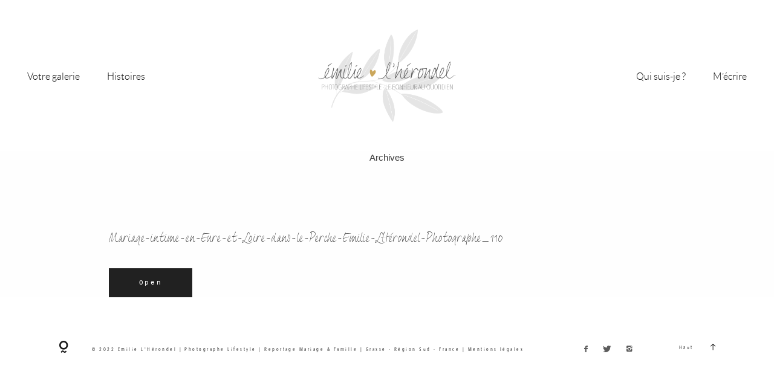

--- FILE ---
content_type: text/html; charset=UTF-8
request_url: https://emilielherondel.com/mariage-intime-en-eure-et-loire-dans-le-perche/mariage-intime-en-eure-et-loire-dans-le-perche-emilie-lherondel-photographe_110/
body_size: 13147
content:
<!DOCTYPE html>
<html lang="fr-FR" class="layout-default">
  <head>
  <meta charset="UTF-8" />
  <meta http-equiv="X-UA-Compatible" content="IE=edge"/>
  <meta name="viewport" content="width=device-width, user-scalable=no, initial-scale=1.0, maximum-scale=1.0, minimum-scale=1.0">
  <link rel="alternate" type="application/rss+xml" title="Emilie L&#039;Hérondel RSS Feed" href="https://emilielherondel.com/feed/" />
        <link rel="shortcut icon" href="https://emilielherondel.com/wp-content/themes/cube/assets/favicon.ico" />
    <link rel="profile" href="http://gmpg.org/xfn/11">
    
  
  <style>
#wpadminbar #wp-admin-bar-wccp_free_top_button .ab-icon:before {
	content: "\f160";
	color: #02CA02;
	top: 3px;
}
#wpadminbar #wp-admin-bar-wccp_free_top_button .ab-icon {
	transform: rotate(45deg);
}
</style>
<meta name='robots' content='index, follow, max-image-preview:large, max-snippet:-1, max-video-preview:-1' />

	<!-- This site is optimized with the Yoast SEO plugin v22.3 - https://yoast.com/wordpress/plugins/seo/ -->
	<title>Mariage-intime-en-Eure-et-Loire-dans-le-Perche-Emilie-LHérondel-Photographe_110 | Emilie L&#039;Hérondel</title>
	<link rel="canonical" href="https://emilielherondel.com/mariage-intime-en-eure-et-loire-dans-le-perche/mariage-intime-en-eure-et-loire-dans-le-perche-emilie-lherondel-photographe_110/" />
	<meta property="og:locale" content="fr_FR" />
	<meta property="og:type" content="article" />
	<meta property="og:title" content="Mariage-intime-en-Eure-et-Loire-dans-le-Perche-Emilie-LHérondel-Photographe_110 | Emilie L&#039;Hérondel" />
	<meta property="og:url" content="https://emilielherondel.com/mariage-intime-en-eure-et-loire-dans-le-perche/mariage-intime-en-eure-et-loire-dans-le-perche-emilie-lherondel-photographe_110/" />
	<meta property="og:site_name" content="Emilie L&#039;Hérondel" />
	<meta property="og:image" content="https://emilielherondel.com/mariage-intime-en-eure-et-loire-dans-le-perche/mariage-intime-en-eure-et-loire-dans-le-perche-emilie-lherondel-photographe_110" />
	<meta property="og:image:width" content="1500" />
	<meta property="og:image:height" content="1000" />
	<meta property="og:image:type" content="image/jpeg" />
	<script type="application/ld+json" class="yoast-schema-graph">{"@context":"https://schema.org","@graph":[{"@type":"WebPage","@id":"https://emilielherondel.com/mariage-intime-en-eure-et-loire-dans-le-perche/mariage-intime-en-eure-et-loire-dans-le-perche-emilie-lherondel-photographe_110/","url":"https://emilielherondel.com/mariage-intime-en-eure-et-loire-dans-le-perche/mariage-intime-en-eure-et-loire-dans-le-perche-emilie-lherondel-photographe_110/","name":"Mariage-intime-en-Eure-et-Loire-dans-le-Perche-Emilie-LHérondel-Photographe_110 | Emilie L&#039;Hérondel","isPartOf":{"@id":"https://emilielherondel.com/#website"},"primaryImageOfPage":{"@id":"https://emilielherondel.com/mariage-intime-en-eure-et-loire-dans-le-perche/mariage-intime-en-eure-et-loire-dans-le-perche-emilie-lherondel-photographe_110/#primaryimage"},"image":{"@id":"https://emilielherondel.com/mariage-intime-en-eure-et-loire-dans-le-perche/mariage-intime-en-eure-et-loire-dans-le-perche-emilie-lherondel-photographe_110/#primaryimage"},"thumbnailUrl":"https://emilielherondel.com/wp-content/uploads/2019/10/Mariage-intime-en-Eure-et-Loire-dans-le-Perche-Emilie-LHérondel-Photographe_110.jpg","datePublished":"2019-10-11T19:40:54+00:00","dateModified":"2019-10-11T19:40:54+00:00","breadcrumb":{"@id":"https://emilielherondel.com/mariage-intime-en-eure-et-loire-dans-le-perche/mariage-intime-en-eure-et-loire-dans-le-perche-emilie-lherondel-photographe_110/#breadcrumb"},"inLanguage":"fr-FR","potentialAction":[{"@type":"ReadAction","target":["https://emilielherondel.com/mariage-intime-en-eure-et-loire-dans-le-perche/mariage-intime-en-eure-et-loire-dans-le-perche-emilie-lherondel-photographe_110/"]}]},{"@type":"ImageObject","inLanguage":"fr-FR","@id":"https://emilielherondel.com/mariage-intime-en-eure-et-loire-dans-le-perche/mariage-intime-en-eure-et-loire-dans-le-perche-emilie-lherondel-photographe_110/#primaryimage","url":"https://emilielherondel.com/wp-content/uploads/2019/10/Mariage-intime-en-Eure-et-Loire-dans-le-Perche-Emilie-LHérondel-Photographe_110.jpg","contentUrl":"https://emilielherondel.com/wp-content/uploads/2019/10/Mariage-intime-en-Eure-et-Loire-dans-le-Perche-Emilie-LHérondel-Photographe_110.jpg","width":1500,"height":1000},{"@type":"BreadcrumbList","@id":"https://emilielherondel.com/mariage-intime-en-eure-et-loire-dans-le-perche/mariage-intime-en-eure-et-loire-dans-le-perche-emilie-lherondel-photographe_110/#breadcrumb","itemListElement":[{"@type":"ListItem","position":1,"name":"Accueil","item":"https://emilielherondel.com/"},{"@type":"ListItem","position":2,"name":"Mariage intime, en Eure-et-Loire, dans le Perche","item":"https://emilielherondel.com/mariage-intime-en-eure-et-loire-dans-le-perche/"},{"@type":"ListItem","position":3,"name":"Mariage-intime-en-Eure-et-Loire-dans-le-Perche-Emilie-LHérondel-Photographe_110"}]},{"@type":"WebSite","@id":"https://emilielherondel.com/#website","url":"https://emilielherondel.com/","name":"Emilie L'Hérondel","description":"Photographe Lifestyle (Famille - Maternité - Mariage) à Grasse et partout ailleurs !","publisher":{"@id":"https://emilielherondel.com/#/schema/person/bb9aa2208f14859e9d07c518b0af1f94"},"potentialAction":[{"@type":"SearchAction","target":{"@type":"EntryPoint","urlTemplate":"https://emilielherondel.com/?s={search_term_string}"},"query-input":"required name=search_term_string"}],"inLanguage":"fr-FR"},{"@type":["Person","Organization"],"@id":"https://emilielherondel.com/#/schema/person/bb9aa2208f14859e9d07c518b0af1f94","name":"Emilie L'HERONDEL","image":{"@type":"ImageObject","inLanguage":"fr-FR","@id":"https://emilielherondel.com/#/schema/person/image/","url":"https://emilielherondel.com/wp-content/uploads/2018/02/emilie-lherondel-photographe-lifestyle-grasse-logo-2018-1-e1519403506976.png","contentUrl":"https://emilielherondel.com/wp-content/uploads/2018/02/emilie-lherondel-photographe-lifestyle-grasse-logo-2018-1-e1519403506976.png","width":512,"height":512,"caption":"Emilie L'HERONDEL"},"logo":{"@id":"https://emilielherondel.com/#/schema/person/image/"},"sameAs":["http://www.emilielherondel.com"]}]}</script>
	<!-- / Yoast SEO plugin. -->


<link rel="alternate" type="application/rss+xml" title="Emilie L&#039;Hérondel &raquo; Flux" href="https://emilielherondel.com/feed/" />
<link rel="alternate" type="application/rss+xml" title="Emilie L&#039;Hérondel &raquo; Flux des commentaires" href="https://emilielherondel.com/comments/feed/" />
<link rel="alternate" type="application/rss+xml" title="Emilie L&#039;Hérondel &raquo; Mariage-intime-en-Eure-et-Loire-dans-le-Perche-Emilie-LHérondel-Photographe_110 Flux des commentaires" href="https://emilielherondel.com/mariage-intime-en-eure-et-loire-dans-le-perche/mariage-intime-en-eure-et-loire-dans-le-perche-emilie-lherondel-photographe_110/feed/" />
<script type="text/javascript">
/* <![CDATA[ */
window._wpemojiSettings = {"baseUrl":"https:\/\/s.w.org\/images\/core\/emoji\/14.0.0\/72x72\/","ext":".png","svgUrl":"https:\/\/s.w.org\/images\/core\/emoji\/14.0.0\/svg\/","svgExt":".svg","source":{"concatemoji":"https:\/\/emilielherondel.com\/wp-includes\/js\/wp-emoji-release.min.js?ver=6.4.7"}};
/*! This file is auto-generated */
!function(i,n){var o,s,e;function c(e){try{var t={supportTests:e,timestamp:(new Date).valueOf()};sessionStorage.setItem(o,JSON.stringify(t))}catch(e){}}function p(e,t,n){e.clearRect(0,0,e.canvas.width,e.canvas.height),e.fillText(t,0,0);var t=new Uint32Array(e.getImageData(0,0,e.canvas.width,e.canvas.height).data),r=(e.clearRect(0,0,e.canvas.width,e.canvas.height),e.fillText(n,0,0),new Uint32Array(e.getImageData(0,0,e.canvas.width,e.canvas.height).data));return t.every(function(e,t){return e===r[t]})}function u(e,t,n){switch(t){case"flag":return n(e,"\ud83c\udff3\ufe0f\u200d\u26a7\ufe0f","\ud83c\udff3\ufe0f\u200b\u26a7\ufe0f")?!1:!n(e,"\ud83c\uddfa\ud83c\uddf3","\ud83c\uddfa\u200b\ud83c\uddf3")&&!n(e,"\ud83c\udff4\udb40\udc67\udb40\udc62\udb40\udc65\udb40\udc6e\udb40\udc67\udb40\udc7f","\ud83c\udff4\u200b\udb40\udc67\u200b\udb40\udc62\u200b\udb40\udc65\u200b\udb40\udc6e\u200b\udb40\udc67\u200b\udb40\udc7f");case"emoji":return!n(e,"\ud83e\udef1\ud83c\udffb\u200d\ud83e\udef2\ud83c\udfff","\ud83e\udef1\ud83c\udffb\u200b\ud83e\udef2\ud83c\udfff")}return!1}function f(e,t,n){var r="undefined"!=typeof WorkerGlobalScope&&self instanceof WorkerGlobalScope?new OffscreenCanvas(300,150):i.createElement("canvas"),a=r.getContext("2d",{willReadFrequently:!0}),o=(a.textBaseline="top",a.font="600 32px Arial",{});return e.forEach(function(e){o[e]=t(a,e,n)}),o}function t(e){var t=i.createElement("script");t.src=e,t.defer=!0,i.head.appendChild(t)}"undefined"!=typeof Promise&&(o="wpEmojiSettingsSupports",s=["flag","emoji"],n.supports={everything:!0,everythingExceptFlag:!0},e=new Promise(function(e){i.addEventListener("DOMContentLoaded",e,{once:!0})}),new Promise(function(t){var n=function(){try{var e=JSON.parse(sessionStorage.getItem(o));if("object"==typeof e&&"number"==typeof e.timestamp&&(new Date).valueOf()<e.timestamp+604800&&"object"==typeof e.supportTests)return e.supportTests}catch(e){}return null}();if(!n){if("undefined"!=typeof Worker&&"undefined"!=typeof OffscreenCanvas&&"undefined"!=typeof URL&&URL.createObjectURL&&"undefined"!=typeof Blob)try{var e="postMessage("+f.toString()+"("+[JSON.stringify(s),u.toString(),p.toString()].join(",")+"));",r=new Blob([e],{type:"text/javascript"}),a=new Worker(URL.createObjectURL(r),{name:"wpTestEmojiSupports"});return void(a.onmessage=function(e){c(n=e.data),a.terminate(),t(n)})}catch(e){}c(n=f(s,u,p))}t(n)}).then(function(e){for(var t in e)n.supports[t]=e[t],n.supports.everything=n.supports.everything&&n.supports[t],"flag"!==t&&(n.supports.everythingExceptFlag=n.supports.everythingExceptFlag&&n.supports[t]);n.supports.everythingExceptFlag=n.supports.everythingExceptFlag&&!n.supports.flag,n.DOMReady=!1,n.readyCallback=function(){n.DOMReady=!0}}).then(function(){return e}).then(function(){var e;n.supports.everything||(n.readyCallback(),(e=n.source||{}).concatemoji?t(e.concatemoji):e.wpemoji&&e.twemoji&&(t(e.twemoji),t(e.wpemoji)))}))}((window,document),window._wpemojiSettings);
/* ]]> */
</script>
<link rel='stylesheet' id='cosmo-shortcodes-css' href='https://emilielherondel.com/wp-content/plugins/flo-shortcodes/css/shortcodes.css?ver=6.4.7' type='text/css' media='all' />
<link rel='stylesheet' id='sbi_styles-css' href='https://emilielherondel.com/wp-content/plugins/instagram-feed/css/sbi-styles.min.css?ver=6.2.10' type='text/css' media='all' />
<style id='wp-emoji-styles-inline-css' type='text/css'>

	img.wp-smiley, img.emoji {
		display: inline !important;
		border: none !important;
		box-shadow: none !important;
		height: 1em !important;
		width: 1em !important;
		margin: 0 0.07em !important;
		vertical-align: -0.1em !important;
		background: none !important;
		padding: 0 !important;
	}
</style>
<link rel='stylesheet' id='wp-block-library-css' href='https://emilielherondel.com/wp-includes/css/dist/block-library/style.min.css?ver=6.4.7' type='text/css' media='all' />
<style id='classic-theme-styles-inline-css' type='text/css'>
/*! This file is auto-generated */
.wp-block-button__link{color:#fff;background-color:#32373c;border-radius:9999px;box-shadow:none;text-decoration:none;padding:calc(.667em + 2px) calc(1.333em + 2px);font-size:1.125em}.wp-block-file__button{background:#32373c;color:#fff;text-decoration:none}
</style>
<style id='global-styles-inline-css' type='text/css'>
body{--wp--preset--color--black: #000000;--wp--preset--color--cyan-bluish-gray: #abb8c3;--wp--preset--color--white: #ffffff;--wp--preset--color--pale-pink: #f78da7;--wp--preset--color--vivid-red: #cf2e2e;--wp--preset--color--luminous-vivid-orange: #ff6900;--wp--preset--color--luminous-vivid-amber: #fcb900;--wp--preset--color--light-green-cyan: #7bdcb5;--wp--preset--color--vivid-green-cyan: #00d084;--wp--preset--color--pale-cyan-blue: #8ed1fc;--wp--preset--color--vivid-cyan-blue: #0693e3;--wp--preset--color--vivid-purple: #9b51e0;--wp--preset--gradient--vivid-cyan-blue-to-vivid-purple: linear-gradient(135deg,rgba(6,147,227,1) 0%,rgb(155,81,224) 100%);--wp--preset--gradient--light-green-cyan-to-vivid-green-cyan: linear-gradient(135deg,rgb(122,220,180) 0%,rgb(0,208,130) 100%);--wp--preset--gradient--luminous-vivid-amber-to-luminous-vivid-orange: linear-gradient(135deg,rgba(252,185,0,1) 0%,rgba(255,105,0,1) 100%);--wp--preset--gradient--luminous-vivid-orange-to-vivid-red: linear-gradient(135deg,rgba(255,105,0,1) 0%,rgb(207,46,46) 100%);--wp--preset--gradient--very-light-gray-to-cyan-bluish-gray: linear-gradient(135deg,rgb(238,238,238) 0%,rgb(169,184,195) 100%);--wp--preset--gradient--cool-to-warm-spectrum: linear-gradient(135deg,rgb(74,234,220) 0%,rgb(151,120,209) 20%,rgb(207,42,186) 40%,rgb(238,44,130) 60%,rgb(251,105,98) 80%,rgb(254,248,76) 100%);--wp--preset--gradient--blush-light-purple: linear-gradient(135deg,rgb(255,206,236) 0%,rgb(152,150,240) 100%);--wp--preset--gradient--blush-bordeaux: linear-gradient(135deg,rgb(254,205,165) 0%,rgb(254,45,45) 50%,rgb(107,0,62) 100%);--wp--preset--gradient--luminous-dusk: linear-gradient(135deg,rgb(255,203,112) 0%,rgb(199,81,192) 50%,rgb(65,88,208) 100%);--wp--preset--gradient--pale-ocean: linear-gradient(135deg,rgb(255,245,203) 0%,rgb(182,227,212) 50%,rgb(51,167,181) 100%);--wp--preset--gradient--electric-grass: linear-gradient(135deg,rgb(202,248,128) 0%,rgb(113,206,126) 100%);--wp--preset--gradient--midnight: linear-gradient(135deg,rgb(2,3,129) 0%,rgb(40,116,252) 100%);--wp--preset--font-size--small: 13px;--wp--preset--font-size--medium: 20px;--wp--preset--font-size--large: 36px;--wp--preset--font-size--x-large: 42px;--wp--preset--spacing--20: 0.44rem;--wp--preset--spacing--30: 0.67rem;--wp--preset--spacing--40: 1rem;--wp--preset--spacing--50: 1.5rem;--wp--preset--spacing--60: 2.25rem;--wp--preset--spacing--70: 3.38rem;--wp--preset--spacing--80: 5.06rem;--wp--preset--shadow--natural: 6px 6px 9px rgba(0, 0, 0, 0.2);--wp--preset--shadow--deep: 12px 12px 50px rgba(0, 0, 0, 0.4);--wp--preset--shadow--sharp: 6px 6px 0px rgba(0, 0, 0, 0.2);--wp--preset--shadow--outlined: 6px 6px 0px -3px rgba(255, 255, 255, 1), 6px 6px rgba(0, 0, 0, 1);--wp--preset--shadow--crisp: 6px 6px 0px rgba(0, 0, 0, 1);}:where(.is-layout-flex){gap: 0.5em;}:where(.is-layout-grid){gap: 0.5em;}body .is-layout-flow > .alignleft{float: left;margin-inline-start: 0;margin-inline-end: 2em;}body .is-layout-flow > .alignright{float: right;margin-inline-start: 2em;margin-inline-end: 0;}body .is-layout-flow > .aligncenter{margin-left: auto !important;margin-right: auto !important;}body .is-layout-constrained > .alignleft{float: left;margin-inline-start: 0;margin-inline-end: 2em;}body .is-layout-constrained > .alignright{float: right;margin-inline-start: 2em;margin-inline-end: 0;}body .is-layout-constrained > .aligncenter{margin-left: auto !important;margin-right: auto !important;}body .is-layout-constrained > :where(:not(.alignleft):not(.alignright):not(.alignfull)){max-width: var(--wp--style--global--content-size);margin-left: auto !important;margin-right: auto !important;}body .is-layout-constrained > .alignwide{max-width: var(--wp--style--global--wide-size);}body .is-layout-flex{display: flex;}body .is-layout-flex{flex-wrap: wrap;align-items: center;}body .is-layout-flex > *{margin: 0;}body .is-layout-grid{display: grid;}body .is-layout-grid > *{margin: 0;}:where(.wp-block-columns.is-layout-flex){gap: 2em;}:where(.wp-block-columns.is-layout-grid){gap: 2em;}:where(.wp-block-post-template.is-layout-flex){gap: 1.25em;}:where(.wp-block-post-template.is-layout-grid){gap: 1.25em;}.has-black-color{color: var(--wp--preset--color--black) !important;}.has-cyan-bluish-gray-color{color: var(--wp--preset--color--cyan-bluish-gray) !important;}.has-white-color{color: var(--wp--preset--color--white) !important;}.has-pale-pink-color{color: var(--wp--preset--color--pale-pink) !important;}.has-vivid-red-color{color: var(--wp--preset--color--vivid-red) !important;}.has-luminous-vivid-orange-color{color: var(--wp--preset--color--luminous-vivid-orange) !important;}.has-luminous-vivid-amber-color{color: var(--wp--preset--color--luminous-vivid-amber) !important;}.has-light-green-cyan-color{color: var(--wp--preset--color--light-green-cyan) !important;}.has-vivid-green-cyan-color{color: var(--wp--preset--color--vivid-green-cyan) !important;}.has-pale-cyan-blue-color{color: var(--wp--preset--color--pale-cyan-blue) !important;}.has-vivid-cyan-blue-color{color: var(--wp--preset--color--vivid-cyan-blue) !important;}.has-vivid-purple-color{color: var(--wp--preset--color--vivid-purple) !important;}.has-black-background-color{background-color: var(--wp--preset--color--black) !important;}.has-cyan-bluish-gray-background-color{background-color: var(--wp--preset--color--cyan-bluish-gray) !important;}.has-white-background-color{background-color: var(--wp--preset--color--white) !important;}.has-pale-pink-background-color{background-color: var(--wp--preset--color--pale-pink) !important;}.has-vivid-red-background-color{background-color: var(--wp--preset--color--vivid-red) !important;}.has-luminous-vivid-orange-background-color{background-color: var(--wp--preset--color--luminous-vivid-orange) !important;}.has-luminous-vivid-amber-background-color{background-color: var(--wp--preset--color--luminous-vivid-amber) !important;}.has-light-green-cyan-background-color{background-color: var(--wp--preset--color--light-green-cyan) !important;}.has-vivid-green-cyan-background-color{background-color: var(--wp--preset--color--vivid-green-cyan) !important;}.has-pale-cyan-blue-background-color{background-color: var(--wp--preset--color--pale-cyan-blue) !important;}.has-vivid-cyan-blue-background-color{background-color: var(--wp--preset--color--vivid-cyan-blue) !important;}.has-vivid-purple-background-color{background-color: var(--wp--preset--color--vivid-purple) !important;}.has-black-border-color{border-color: var(--wp--preset--color--black) !important;}.has-cyan-bluish-gray-border-color{border-color: var(--wp--preset--color--cyan-bluish-gray) !important;}.has-white-border-color{border-color: var(--wp--preset--color--white) !important;}.has-pale-pink-border-color{border-color: var(--wp--preset--color--pale-pink) !important;}.has-vivid-red-border-color{border-color: var(--wp--preset--color--vivid-red) !important;}.has-luminous-vivid-orange-border-color{border-color: var(--wp--preset--color--luminous-vivid-orange) !important;}.has-luminous-vivid-amber-border-color{border-color: var(--wp--preset--color--luminous-vivid-amber) !important;}.has-light-green-cyan-border-color{border-color: var(--wp--preset--color--light-green-cyan) !important;}.has-vivid-green-cyan-border-color{border-color: var(--wp--preset--color--vivid-green-cyan) !important;}.has-pale-cyan-blue-border-color{border-color: var(--wp--preset--color--pale-cyan-blue) !important;}.has-vivid-cyan-blue-border-color{border-color: var(--wp--preset--color--vivid-cyan-blue) !important;}.has-vivid-purple-border-color{border-color: var(--wp--preset--color--vivid-purple) !important;}.has-vivid-cyan-blue-to-vivid-purple-gradient-background{background: var(--wp--preset--gradient--vivid-cyan-blue-to-vivid-purple) !important;}.has-light-green-cyan-to-vivid-green-cyan-gradient-background{background: var(--wp--preset--gradient--light-green-cyan-to-vivid-green-cyan) !important;}.has-luminous-vivid-amber-to-luminous-vivid-orange-gradient-background{background: var(--wp--preset--gradient--luminous-vivid-amber-to-luminous-vivid-orange) !important;}.has-luminous-vivid-orange-to-vivid-red-gradient-background{background: var(--wp--preset--gradient--luminous-vivid-orange-to-vivid-red) !important;}.has-very-light-gray-to-cyan-bluish-gray-gradient-background{background: var(--wp--preset--gradient--very-light-gray-to-cyan-bluish-gray) !important;}.has-cool-to-warm-spectrum-gradient-background{background: var(--wp--preset--gradient--cool-to-warm-spectrum) !important;}.has-blush-light-purple-gradient-background{background: var(--wp--preset--gradient--blush-light-purple) !important;}.has-blush-bordeaux-gradient-background{background: var(--wp--preset--gradient--blush-bordeaux) !important;}.has-luminous-dusk-gradient-background{background: var(--wp--preset--gradient--luminous-dusk) !important;}.has-pale-ocean-gradient-background{background: var(--wp--preset--gradient--pale-ocean) !important;}.has-electric-grass-gradient-background{background: var(--wp--preset--gradient--electric-grass) !important;}.has-midnight-gradient-background{background: var(--wp--preset--gradient--midnight) !important;}.has-small-font-size{font-size: var(--wp--preset--font-size--small) !important;}.has-medium-font-size{font-size: var(--wp--preset--font-size--medium) !important;}.has-large-font-size{font-size: var(--wp--preset--font-size--large) !important;}.has-x-large-font-size{font-size: var(--wp--preset--font-size--x-large) !important;}
.wp-block-navigation a:where(:not(.wp-element-button)){color: inherit;}
:where(.wp-block-post-template.is-layout-flex){gap: 1.25em;}:where(.wp-block-post-template.is-layout-grid){gap: 1.25em;}
:where(.wp-block-columns.is-layout-flex){gap: 2em;}:where(.wp-block-columns.is-layout-grid){gap: 2em;}
.wp-block-pullquote{font-size: 1.5em;line-height: 1.6;}
</style>
<link rel='stylesheet' id='jquery_ui_styles-css' href='https://emilielherondel.com/wp-content/plugins/flo-forms/public/vendor/jquery-ui-flo/jquery-ui.min.css?ver=1.0.0' type='text/css' media='all' />
<link rel='stylesheet' id='flo-forms-public-css' href='https://emilielherondel.com/wp-content/plugins/flo-forms/public/css/flo-forms-public.min.css?ver=1.0.0' type='text/css' media='all' />
<link rel='stylesheet' id='core-icons-css' href='https://emilielherondel.com/wp-content/themes/cube/public/fonts/fontello/css/flo-core-icons.css?ver=1.2' type='text/css' media='all' />
<link rel='stylesheet' id='vendor-css-css' href='https://emilielherondel.com/wp-content/themes/cube/theme-files/public/css/vendor.css?ver=1.2' type='text/css' media='all' />
<link rel='stylesheet' id='default_stylesheet-css' href='https://emilielherondel.com/wp-content/themes/cube/style.css?ver=1.2' type='text/css' media='all' />
<link rel='stylesheet' id='theme-css-css' href='https://emilielherondel.com/wp-content/themes/cube/theme-files/public/css/style.min.css?ver=1.2' type='text/css' media='all' />
<style id='theme-css-inline-css' type='text/css'>
@font-face {font-family: "dextera-webfont"; src: url('https://emilielherondel.com/wp-content/uploads/2018/11/dextera-webfont.ttf') format('truetype');font-display: swap;}@font-face {font-family: "AvenirNextLTPro-Cn"; src: url('https://emilielherondel.com/wp-content/uploads/2018/11/AvenirNextLTPro-Cn.otf') format('opentype');font-display: swap;}@font-face {font-family: ""Courier New", Courier, "Lucida Sans Typewriter", "Lucida Typewriter", monospace"; src: ;font-display: swap;}@font-face {font-family: "Lato Light"; src: url('https://emilielherondel.com/wp-content/themes/cube/theme-files/public/fonts/default/Lato-Light.woff') format('woff'),url('https://emilielherondel.com/wp-content/themes/cube/theme-files/public/fonts/default/Lato-Light.ttf') format('truetype');font-display: swap;}@font-face {font-family: "Lato Bold"; src: url('https://emilielherondel.com/wp-content/themes/cube/theme-files/public/fonts/default/Lato-Bold.woff') format('woff'),url('https://emilielherondel.com/wp-content/themes/cube/theme-files/public/fonts/default/Lato-Bold.ttf') format('truetype');font-display: swap;}.flo-header-section--layout-page-title .flo-page-hero__slide-title, .flo-portfolio-post__title { font-family: dextera-webfont;font-size: 1.75rem;letter-spacing: 0.05em;word-spacing: 0em;line-height: 1.2em;color: #cba75c;text-transform: none;font-weight: normal;}.flo-post blockquote, .flo-post blockquote p { font-family: 'Courier New', Courier, 'Lucida Sans Typewriter', 'Lucida Typewriter', monospace;font-size: 0.75rem;letter-spacing: 0.25em;word-spacing: 0em;line-height: 1.45em;color: #181818;text-transform: none;font-weight: normal;}.flo-post h1, .woocommerce h1 { font-family: dextera-webfont;font-size: 1.75rem;letter-spacing: 0.05em;word-spacing: 0em;line-height: 1.2em;color: #cba75c;text-transform: none;font-weight: normal;}.flo-post h2, .woocommerce h2 { font-family: dextera-webfont;font-size: 1.5rem;letter-spacing: 0.05em;word-spacing: 0em;line-height: 1.2em;color: #cba75c;text-transform: none;font-weight: normal;}.flo-post h3, .woocommerce h3 { font-family: dextera-webfont;font-size: 1.25rem;letter-spacing: 0.05em;word-spacing: 0.04em;line-height: 1.2em;color: #cba75c;text-transform: none;font-weight: normal;}.flo-post h4, .woocommerce h4 { font-family: dextera-webfont;font-size: 1.125rem;letter-spacing: 0.05em;word-spacing: 0em;line-height: 1.2em;color: #333333;text-transform: none;font-weight: normal;}.flo-post h5 { font-family: dextera-webfont;font-size: 1rem;letter-spacing: 0.05em;word-spacing: 0em;line-height: 1.2em;color: #333333;text-transform: none;font-weight: normal;}.flo-post h6 { font-family: dextera-webfont;font-size: 1rem;letter-spacing: 0.05em;word-spacing: 0em;line-height: 1.2em;color: #333333;text-transform: none;font-weight: normal;}.flo-post, .flo-post p, .woocommerce .product { font-family: Lato Light;font-size: 0.9375rem;letter-spacing: 0em;word-spacing: 0em;line-height: 2.35em;color: #181818;text-transform: none;font-weight: normal;}.flo-post a, .flo-post p a, .woocommerce .product a { font-family: Lato Light;font-size: 0.9375rem;letter-spacing: 0em;word-spacing: 0em;line-height: 2.35em;color: #383838;text-transform: none;font-weight: normal;}input[type]:not([type="submit"]), textarea, form label, form select { font-family: 'Courier New', Courier, 'Lucida Sans Typewriter', 'Lucida Typewriter', monospace;font-size: 0.625rem;letter-spacing: 0.3em;word-spacing: 0em;line-height: 3em;color: #181818;text-transform: none;font-weight: normal;}.flo-header-section--layout-page-title .flo-page-hero__slide-category, .flo-portfolio-post__subtitle { font-family: Lato Light;font-size: 1.0625rem;letter-spacing: 0em;word-spacing: 0em;line-height: 1.2em;color: #181818;text-transform: none;font-weight: normal;}.flo-header-section--layout-page-title .flo-page-hero__slide-description, .flo-post-title-wrap__excerpt { font-family: 'Courier New', Courier, 'Lucida Sans Typewriter', 'Lucida Typewriter', monospace;font-size: 0.75rem;letter-spacing: 0.25em;word-spacing: 0em;line-height: 1.45em;color: #181818;text-transform: none;font-weight: normal;}.flo-footer__menu ul li a { font-family: AvenirNextLTPro-Cn;font-size: 0.5625rem;letter-spacing: 0.3em;word-spacing: 0em;line-height: 2em;color: #181818;text-transform: none;font-weight: normal;}.flo-footer__menu > div > ul > li > a { font-family: 'Courier New', Courier, 'Lucida Sans Typewriter', 'Lucida Typewriter', monospace;font-size: 0.75rem;letter-spacing: 0.25em;word-spacing: 0em;line-height: 1.45em;color: #181818;text-transform: none;font-weight: normal;}.flo-header__menu .menu-item ul a { font-family: 'Courier New', Courier, 'Lucida Sans Typewriter', 'Lucida Typewriter', monospace;font-size: 0.75rem;letter-spacing: 0.25em;word-spacing: 0em;line-height: 1.45em;color: #181818;text-transform: none;font-weight: normal;}.flo-header__menu .menu-item a { font-family: Lato Light;font-size: 1.0625rem;letter-spacing: 0em;word-spacing: 0em;line-height: 1.2em;color: #181818;text-transform: none;font-weight: normal;}.flo-header-popup__contact-block-title { font-family: dextera-webfont;font-size: 1.5rem;letter-spacing: 0.05em;word-spacing: 0em;line-height: 1.2em;color: #333333;text-transform: none;font-weight: normal;}.flo-header-popup__special-link { font-family: dextera-webfont;font-size: 1.75rem;letter-spacing: 0.05em;word-spacing: 0em;line-height: 1.2em;color: #333333;text-transform: none;font-weight: normal;}.flo-header-popup__menu ul ul a { font-family: 'Courier New', Courier, 'Lucida Sans Typewriter', 'Lucida Typewriter', monospace;font-size: 0.625rem;letter-spacing: 0.3em;word-spacing: 0em;line-height: 3em;color: #181818;text-transform: none;font-weight: normal;}.flo-header-popup__menu > div > ul > li > a { font-family: dextera-webfont;font-size: 1.125rem;letter-spacing: 0.05em;word-spacing: 0em;line-height: 1.2em;color: #333333;text-transform: none;font-weight: normal;}.flo-header-popup__search-input { font-family: Lato Bold;font-size: 0.875rem;letter-spacing: 0em;word-spacing: 0em;line-height: 1.2em;color: #181818;text-transform: none;font-weight: normal;}.flo-header-popup__title { font-family: 'Courier New', Courier, 'Lucida Sans Typewriter', 'Lucida Typewriter', monospace;font-size: 0.75rem;letter-spacing: 0.25em;word-spacing: 0em;line-height: 1.45em;color: #181818;text-transform: none;font-weight: normal;}.flo-pagination__items { font-family: 'Courier New', Courier, 'Lucida Sans Typewriter', 'Lucida Typewriter', monospace;font-size: 0.625rem;letter-spacing: 0.3em;word-spacing: 0em;line-height: 3em;color: #181818;text-transform: none;font-weight: normal;}.flo-mobile-menu__menu > ul > li > a { font-family: 'Courier New', Courier, 'Lucida Sans Typewriter', 'Lucida Typewriter', monospace;font-size: 0.75rem;letter-spacing: 0.25em;word-spacing: 0em;line-height: 1.45em;color: #181818;text-transform: none;font-weight: normal;}.flo-mobile-menu__menu li ul a { font-family: 'Courier New', Courier, 'Lucida Sans Typewriter', 'Lucida Typewriter', monospace;font-size: 0.625rem;letter-spacing: 0.3em;word-spacing: 0em;line-height: 3em;color: #181818;text-transform: none;font-weight: normal;}.flo-next-post__post-title { font-family: dextera-webfont;font-size: 1.25rem;letter-spacing: 0.05em;word-spacing: 0em;line-height: 1.2em;color: #333333;text-transform: none;font-weight: normal;}.flo-next-post__title { font-family: 'Courier New', Courier, 'Lucida Sans Typewriter', 'Lucida Typewriter', monospace;font-size: 0.75rem;letter-spacing: 0.25em;word-spacing: 0em;line-height: 1.45em;color: #181818;text-transform: none;font-weight: normal;}.archive .page-title,  .search .page-title { font-family: dextera-webfont;font-size: 1.25rem;letter-spacing: 0.05em;word-spacing: 0em;line-height: 1.2em;color: #333333;text-transform: none;font-weight: normal;}.flo-post-title-wrap__category { font-family: 'Courier New', Courier, 'Lucida Sans Typewriter', 'Lucida Typewriter', monospace;font-size: 0.625rem;letter-spacing: 0.3em;word-spacing: 0em;line-height: 3em;color: #181818;text-transform: none;font-weight: normal;}.flo-post-title-wrap__date { font-family: 'Courier New', Courier, 'Lucida Sans Typewriter', 'Lucida Typewriter', monospace;font-size: 0.625rem;letter-spacing: 0.3em;word-spacing: 0em;line-height: 3em;color: #181818;text-transform: none;font-weight: normal;}.flo-post-title-wrap__excerpt { font-family: 'Courier New', Courier, 'Lucida Sans Typewriter', 'Lucida Typewriter', monospace;font-size: 0.75rem;letter-spacing: 0.25em;word-spacing: 0em;line-height: 1.45em;color: #181818;text-transform: none;font-weight: normal;}.flo-special-block__related-block-title { font-family: 'Courier New', Courier, 'Lucida Sans Typewriter', 'Lucida Typewriter', monospace;font-size: 0.75rem;letter-spacing: 0.25em;word-spacing: 0em;line-height: 1.45em;color: #181818;text-transform: none;font-weight: normal;}.flo-special-block__related-posts-item { font-family: 'Courier New', Courier, 'Lucida Sans Typewriter', 'Lucida Typewriter', monospace;font-size: 0.625rem;letter-spacing: 0.3em;word-spacing: 0em;line-height: 3em;color: #181818;text-transform: none;font-weight: normal;}.flo-special-block__text { font-family: Lato Light;font-size: 0.9375rem;letter-spacing: 0em;word-spacing: 0em;line-height: 2.35em;color: #181818;text-transform: none;font-weight: normal;}.flo-post-bottom-wrap__tags { font-family: 'Courier New', Courier, 'Lucida Sans Typewriter', 'Lucida Typewriter', monospace;font-size: 0.625rem;letter-spacing: 0.3em;word-spacing: 0em;line-height: 3em;color: #181818;text-transform: none;font-weight: normal;}.flo-post-title-wrap__title { font-family: dextera-webfont;font-size: 1.75rem;letter-spacing: 0.05em;word-spacing: 0em;line-height: 1.2em;color: #cba75c;text-transform: none;font-weight: normal;}.flo-post-bottom-wrap__share-label { font-family: 'Courier New', Courier, 'Lucida Sans Typewriter', 'Lucida Typewriter', monospace;font-size: 0.625rem;letter-spacing: 0.3em;word-spacing: 0em;line-height: 3em;color: #181818;text-transform: none;font-weight: normal;}input[type='submit'], .flo-btn, .flo-card-4__open-post, .button, .woocommerce .product .woocommerce-tabs a { font-family: 'Courier New', Courier, 'Lucida Sans Typewriter', 'Lucida Typewriter', monospace;font-size: 0.75rem;letter-spacing: 0.25em;word-spacing: 0em;line-height: 1.45em;color: #181818;text-transform: none;font-weight: normal;}.comment-meta { font-family: AvenirNextLTPro-Cn;font-size: 0.5625rem;letter-spacing: 0.3em;word-spacing: 0em;line-height: 2em;color: #181818;text-transform: none;font-weight: normal;}.comment-author { font-family: 'Courier New', Courier, 'Lucida Sans Typewriter', 'Lucida Typewriter', monospace;font-size: 0.625rem;letter-spacing: 0.3em;word-spacing: 0em;line-height: 3em;color: #181818;text-transform: none;font-weight: normal;}.comment .reply { font-family: 'Courier New', Courier, 'Lucida Sans Typewriter', 'Lucida Typewriter', monospace;font-size: 0.75rem;letter-spacing: 0.25em;word-spacing: 0em;line-height: 1.45em;color: #181818;text-transform: none;font-weight: normal;}.comment-content { font-family: Lato Light;font-size: 0.9375rem;letter-spacing: 0em;word-spacing: 0em;line-height: 2.35em;color: #181818;text-transform: none;font-weight: normal;}.flo-comment-form__field-label { font-family: 'Courier New', Courier, 'Lucida Sans Typewriter', 'Lucida Typewriter', monospace;font-size: 0.625rem;letter-spacing: 0.3em;word-spacing: 0em;line-height: 3em;color: #181818;text-transform: none;font-weight: normal;}.flo-comment-form__title { font-family: Lato Light;font-size: 0.9375rem;letter-spacing: 0em;word-spacing: 0em;line-height: 2.35em;color: #181818;text-transform: none;font-weight: normal;}.comments-block__title { font-family: 'Courier New', Courier, 'Lucida Sans Typewriter', 'Lucida Typewriter', monospace;font-size: 0.75rem;letter-spacing: 0.25em;word-spacing: 0em;line-height: 1.45em;color: #181818;text-transform: none;font-weight: normal;}.flo-footer__contact-block .flo-footer__contact-block-email, .flo-footer__contact-block .flo-footer__contact-block-phone { font-family: Lato Bold;font-size: 0.875rem;letter-spacing: 0em;word-spacing: 0em;line-height: 1.2em;color: #181818;text-transform: none;font-weight: normal;}.flo-footer__contact-block-message { font-family: Lato Light;font-size: 1.0625rem;letter-spacing: 0em;word-spacing: 0em;line-height: 1.2em;color: #181818;text-transform: none;font-weight: normal;}.flo-footer__addons-copyright { font-family: 'Courier New', Courier, 'Lucida Sans Typewriter', 'Lucida Typewriter', monospace;font-size: 0.625rem;letter-spacing: 0.3em;word-spacing: 0em;line-height: 3em;color: #181818;text-transform: none;font-weight: normal;}.flo-footer__logo { font-family: dextera-webfont;font-size: 1.75rem;letter-spacing: 0.05em;word-spacing: 0em;line-height: 1.2em;color: #333333;text-transform: none;font-weight: normal;}.flo-related-items__item-title { font-family: dextera-webfont;font-size: 1rem;letter-spacing: 0.05em;word-spacing: 0em;line-height: 1.2em;color: #333333;text-transform: none;font-weight: normal;}.flo-footer-b__copyright-notice { font-family: AvenirNextLTPro-Cn;font-size: 0.5625rem;letter-spacing: 0.3em;word-spacing: 0em;line-height: 2em;color: #181818;text-transform: none;font-weight: normal;}.flo-footer-b__back-to-top { font-family: AvenirNextLTPro-Cn;font-size: 0.5625rem;letter-spacing: 0.3em;word-spacing: 0em;line-height: 2em;color: #181818;text-transform: none;font-weight: normal;}.flo-post-pagination__pager-item { font-family: 'Courier New', Courier, 'Lucida Sans Typewriter', 'Lucida Typewriter', monospace;font-size: 0.625rem;letter-spacing: 0.3em;word-spacing: 0em;line-height: 3em;color: #181818;text-transform: none;font-weight: normal;}@media (max-width: 767px) { .flo-header-section--layout-page-title .flo-page-hero__slide-title, .flo-portfolio-post__title { font-size: 1.375rem;}.flo-post blockquote, .flo-post blockquote p { }.flo-post h1, .woocommerce h1 { font-size: 1.375rem;}.flo-post h2, .woocommerce h2 { font-size: 1.125rem;}.flo-post h3, .woocommerce h3 { font-size: 0.9375rem;}.flo-post h4, .woocommerce h4 { font-size: 0.9375rem;}.flo-post h5 { font-size: 0.75rem;}.flo-post h6 { font-size: 0.75rem;}.flo-post, .flo-post p, .woocommerce .product { font-size: 0.625rem;}.flo-post a, .flo-post p a, .woocommerce .product a { font-size: 0.625rem;}input[type]:not([type="submit"]), textarea, form label, form select { font-size: 0.625rem;}.flo-header-section--layout-page-title .flo-page-hero__slide-category, .flo-portfolio-post__subtitle { font-size: 0.375rem;}.flo-header-section--layout-page-title .flo-page-hero__slide-description, .flo-post-title-wrap__excerpt { }.flo-footer__menu ul li a { font-size: 0.5625rem;}.flo-footer__menu > div > ul > li > a { }.flo-header__menu .menu-item ul a { }.flo-header__menu .menu-item a { font-size: 0.375rem;}.flo-header-popup__contact-block-title { font-size: 1.125rem;}.flo-header-popup__special-link { font-size: 0.625rem;}.flo-header-popup__menu ul ul a { font-size: 0.625rem;}.flo-header-popup__menu > div > ul > li > a { font-size: 0.8125rem;}.flo-header-popup__search-input { font-size: 0.625rem;}.flo-header-popup__title { }.flo-pagination__items { font-size: 0.625rem;}.flo-mobile-menu__menu > ul > li > a { }.flo-mobile-menu__menu li ul a { font-size: 0.625rem;}.flo-next-post__post-title { font-size: 1rem;}.flo-next-post__title { }.archive .page-title,  .search .page-title { font-size: 1rem;}.flo-post-title-wrap__category { font-size: 0.625rem;}.flo-post-title-wrap__date { font-size: 0.625rem;}.flo-post-title-wrap__excerpt { }.flo-special-block__related-block-title { }.flo-special-block__related-posts-item { font-size: 0.625rem;}.flo-special-block__text { font-size: 0.625rem;}.flo-post-bottom-wrap__tags { font-size: 0.625rem;}.flo-post-title-wrap__title { font-size: 1.375rem;}.flo-post-bottom-wrap__share-label { font-size: 0.625rem;}input[type='submit'], .flo-btn, .flo-card-4__open-post, .button, .woocommerce .product .woocommerce-tabs a { }.comment-meta { font-size: 0.5625rem;}.comment-author { font-size: 0.625rem;}.comment .reply { }.comment-content { font-size: 0.625rem;}.flo-comment-form__field-label { font-size: 0.625rem;}.flo-comment-form__title { font-size: 0.625rem;}.comments-block__title { }.flo-footer__contact-block .flo-footer__contact-block-email, .flo-footer__contact-block .flo-footer__contact-block-phone { font-size: 0.625rem;}.flo-footer__contact-block-message { font-size: 0.375rem;}.flo-footer__addons-copyright { font-size: 0.625rem;}.flo-footer__logo { font-size: 1.25rem;}.flo-related-items__item-title { font-size: 0.75rem;}.flo-footer-b__copyright-notice { font-size: 0.5625rem;}.flo-footer-b__back-to-top { font-size: 0.5625rem;}.flo-post-pagination__pager-item { font-size: 0.625rem;} }
</style>
<link rel='stylesheet' id='simple-social-icons-font-css' href='https://emilielherondel.com/wp-content/plugins/simple-social-icons/css/style.css?ver=3.0.2' type='text/css' media='all' />
<script type="text/javascript" src="https://emilielherondel.com/wp-includes/js/jquery/jquery.min.js?ver=3.7.1" id="jquery-core-js"></script>
<script type="text/javascript" src="https://emilielherondel.com/wp-includes/js/jquery/jquery-migrate.min.js?ver=3.4.1" id="jquery-migrate-js"></script>
<script type="text/javascript" src="https://emilielherondel.com/wp-content/plugins/flo-forms/public/js/jquery.validate.min.js?ver=1.0.0" id="flo-jquery-validate-js"></script>
<script type="text/javascript" id="flo-forms-public-js-extra">
/* <![CDATA[ */
var formData = {"ajaxurl":"https:\/\/emilielherondel.com\/wp-admin\/admin-ajax.php","date_format":"MM dd, yy"};
/* ]]> */
</script>
<script type="text/javascript" src="https://emilielherondel.com/wp-content/plugins/flo-forms/public/js/flo-forms-public.js?ver=1.0.0" id="flo-forms-public-js"></script>
<link rel="https://api.w.org/" href="https://emilielherondel.com/wp-json/" /><link rel="alternate" type="application/json" href="https://emilielherondel.com/wp-json/wp/v2/media/4190" /><link rel="EditURI" type="application/rsd+xml" title="RSD" href="https://emilielherondel.com/xmlrpc.php?rsd" />
<meta name="generator" content="WordPress 6.4.7" />
<link rel='shortlink' href='https://emilielherondel.com/?p=4190' />
<link rel="alternate" type="application/json+oembed" href="https://emilielherondel.com/wp-json/oembed/1.0/embed?url=https%3A%2F%2Femilielherondel.com%2Fmariage-intime-en-eure-et-loire-dans-le-perche%2Fmariage-intime-en-eure-et-loire-dans-le-perche-emilie-lherondel-photographe_110%2F" />
<link rel="alternate" type="text/xml+oembed" href="https://emilielherondel.com/wp-json/oembed/1.0/embed?url=https%3A%2F%2Femilielherondel.com%2Fmariage-intime-en-eure-et-loire-dans-le-perche%2Fmariage-intime-en-eure-et-loire-dans-le-perche-emilie-lherondel-photographe_110%2F&#038;format=xml" />
<script id="wpcp_disable_selection" type="text/javascript">
var image_save_msg='You are not allowed to save images!';
	var no_menu_msg='Context Menu disabled!';
	var smessage = "Contenu prot&eacute;g&eacute; !";

function disableEnterKey(e)
{
	var elemtype = e.target.tagName;
	
	elemtype = elemtype.toUpperCase();
	
	if (elemtype == "TEXT" || elemtype == "TEXTAREA" || elemtype == "INPUT" || elemtype == "PASSWORD" || elemtype == "SELECT" || elemtype == "OPTION" || elemtype == "EMBED")
	{
		elemtype = 'TEXT';
	}
	
	if (e.ctrlKey){
     var key;
     if(window.event)
          key = window.event.keyCode;     //IE
     else
          key = e.which;     //firefox (97)
    //if (key != 17) alert(key);
     if (elemtype!= 'TEXT' && (key == 97 || key == 65 || key == 67 || key == 99 || key == 88 || key == 120 || key == 26 || key == 85  || key == 86 || key == 83 || key == 43 || key == 73))
     {
		if(wccp_free_iscontenteditable(e)) return true;
		show_wpcp_message('You are not allowed to copy content or view source');
		return false;
     }else
     	return true;
     }
}


/*For contenteditable tags*/
function wccp_free_iscontenteditable(e)
{
	var e = e || window.event; // also there is no e.target property in IE. instead IE uses window.event.srcElement
  	
	var target = e.target || e.srcElement;

	var elemtype = e.target.nodeName;
	
	elemtype = elemtype.toUpperCase();
	
	var iscontenteditable = "false";
		
	if(typeof target.getAttribute!="undefined" ) iscontenteditable = target.getAttribute("contenteditable"); // Return true or false as string
	
	var iscontenteditable2 = false;
	
	if(typeof target.isContentEditable!="undefined" ) iscontenteditable2 = target.isContentEditable; // Return true or false as boolean

	if(target.parentElement.isContentEditable) iscontenteditable2 = true;
	
	if (iscontenteditable == "true" || iscontenteditable2 == true)
	{
		if(typeof target.style!="undefined" ) target.style.cursor = "text";
		
		return true;
	}
}

////////////////////////////////////
function disable_copy(e)
{	
	var e = e || window.event; // also there is no e.target property in IE. instead IE uses window.event.srcElement
	
	var elemtype = e.target.tagName;
	
	elemtype = elemtype.toUpperCase();
	
	if (elemtype == "TEXT" || elemtype == "TEXTAREA" || elemtype == "INPUT" || elemtype == "PASSWORD" || elemtype == "SELECT" || elemtype == "OPTION" || elemtype == "EMBED")
	{
		elemtype = 'TEXT';
	}
	
	if(wccp_free_iscontenteditable(e)) return true;
	
	var isSafari = /Safari/.test(navigator.userAgent) && /Apple Computer/.test(navigator.vendor);
	
	var checker_IMG = '';
	if (elemtype == "IMG" && checker_IMG == 'checked' && e.detail >= 2) {show_wpcp_message(alertMsg_IMG);return false;}
	if (elemtype != "TEXT")
	{
		if (smessage !== "" && e.detail == 2)
			show_wpcp_message(smessage);
		
		if (isSafari)
			return true;
		else
			return false;
	}	
}

//////////////////////////////////////////
function disable_copy_ie()
{
	var e = e || window.event;
	var elemtype = window.event.srcElement.nodeName;
	elemtype = elemtype.toUpperCase();
	if(wccp_free_iscontenteditable(e)) return true;
	if (elemtype == "IMG") {show_wpcp_message(alertMsg_IMG);return false;}
	if (elemtype != "TEXT" && elemtype != "TEXTAREA" && elemtype != "INPUT" && elemtype != "PASSWORD" && elemtype != "SELECT" && elemtype != "OPTION" && elemtype != "EMBED")
	{
		return false;
	}
}	
function reEnable()
{
	return true;
}
document.onkeydown = disableEnterKey;
document.onselectstart = disable_copy_ie;
if(navigator.userAgent.indexOf('MSIE')==-1)
{
	document.onmousedown = disable_copy;
	document.onclick = reEnable;
}
function disableSelection(target)
{
    //For IE This code will work
    if (typeof target.onselectstart!="undefined")
    target.onselectstart = disable_copy_ie;
    
    //For Firefox This code will work
    else if (typeof target.style.MozUserSelect!="undefined")
    {target.style.MozUserSelect="none";}
    
    //All other  (ie: Opera) This code will work
    else
    target.onmousedown=function(){return false}
    target.style.cursor = "default";
}
//Calling the JS function directly just after body load
window.onload = function(){disableSelection(document.body);};

//////////////////special for safari Start////////////////
var onlongtouch;
var timer;
var touchduration = 1000; //length of time we want the user to touch before we do something

var elemtype = "";
function touchstart(e) {
	var e = e || window.event;
  // also there is no e.target property in IE.
  // instead IE uses window.event.srcElement
  	var target = e.target || e.srcElement;
	
	elemtype = window.event.srcElement.nodeName;
	
	elemtype = elemtype.toUpperCase();
	
	if(!wccp_pro_is_passive()) e.preventDefault();
	if (!timer) {
		timer = setTimeout(onlongtouch, touchduration);
	}
}

function touchend() {
    //stops short touches from firing the event
    if (timer) {
        clearTimeout(timer);
        timer = null;
    }
	onlongtouch();
}

onlongtouch = function(e) { //this will clear the current selection if anything selected
	
	if (elemtype != "TEXT" && elemtype != "TEXTAREA" && elemtype != "INPUT" && elemtype != "PASSWORD" && elemtype != "SELECT" && elemtype != "EMBED" && elemtype != "OPTION")	
	{
		if (window.getSelection) {
			if (window.getSelection().empty) {  // Chrome
			window.getSelection().empty();
			} else if (window.getSelection().removeAllRanges) {  // Firefox
			window.getSelection().removeAllRanges();
			}
		} else if (document.selection) {  // IE?
			document.selection.empty();
		}
		return false;
	}
};

document.addEventListener("DOMContentLoaded", function(event) { 
    window.addEventListener("touchstart", touchstart, false);
    window.addEventListener("touchend", touchend, false);
});

function wccp_pro_is_passive() {

  var cold = false,
  hike = function() {};

  try {
	  const object1 = {};
  var aid = Object.defineProperty(object1, 'passive', {
  get() {cold = true}
  });
  window.addEventListener('test', hike, aid);
  window.removeEventListener('test', hike, aid);
  } catch (e) {}

  return cold;
}
/*special for safari End*/
</script>
<script id="wpcp_disable_Right_Click" type="text/javascript">
document.ondragstart = function() { return false;}
	function nocontext(e) {
	   return false;
	}
	document.oncontextmenu = nocontext;
</script>
<style>
.unselectable
{
-moz-user-select:none;
-webkit-user-select:none;
cursor: default;
}
html
{
-webkit-touch-callout: none;
-webkit-user-select: none;
-khtml-user-select: none;
-moz-user-select: none;
-ms-user-select: none;
user-select: none;
-webkit-tap-highlight-color: rgba(0,0,0,0);
}
</style>
<script id="wpcp_css_disable_selection" type="text/javascript">
var e = document.getElementsByTagName('body')[0];
if(e)
{
	e.setAttribute('unselectable',"on");
}
</script>
<style type='text/css'>
        
      .flo-header-sticky-wrapper:not(.is-sticky) .flo-header,
      .flo-header:not(.is-sticky) .flo-header,
      .flo-header
      {
        background-color: #ffffff;
      }

      .flo-header-sticky-wrapper:not(.is-sticky) .flo-header,
      .flo-header-sticky-wrapper:not(.is-sticky) .flo-header .flo-header__logo,
      .flo-header-sticky-wrapper:not(.is-sticky) .flo-header input,
      .flo-header-sticky-wrapper:not(.is-sticky) .flo-header__menu > div > ul > .menu-item > a,

      header > .flo-header .flo-header__menu > div > ul > .menu-item > a,
      header > .flo-header .flo-header__top-wrap,
      header > .flo-header .flo-header__bottom-wrap,
      header > .flo-header .flo-header__logo,
      header > .flo-header input.flo-header__search-input
      {
        color: #000000;
      }

      .flo-header-sticky-wrapper:not(.is-sticky) .flo-header input.flo-header__search-input,
      header > .flo-header input.flo-header__search-input {
        color: #000000;
        border-color: #000000;
      }
    
      .flo-header-section .flo-header-sticky-wrapper.is-sticky .flo-header,
      .flo-header-section > .flo-header.is-sticky .flo-header,
      .is-sticky .flo-header
      {
        background-color: rgba(24,24,24,1);
      }

      .flo-header-sticky-wrapper.is-sticky .flo-header,
      .flo-header-sticky-wrapper.is-sticky .flo-header .flo-header__logo,
      .flo-header-sticky-wrapper.is-sticky .flo-header__menu > div > ul > .menu-item > a,
      .flo-header-sticky-wrapper.is-sticky .flo-header__search-wrap,
      .flo-header-sticky-wrapper.is-sticky .flo-header__bottom-wrap
      {
        color: #ffffff;
      }

      .flo-header-sticky-wrapper.is-sticky .flo-header input.flo-header__search-input {
        color: #ffffff;
        border-color: #ffffff;
      }
    
      input[type='submit'], .flo-btn, .flo-card-4__open-post, .woocommerce button.button.alt, .woocommerce button.button.alt:hover,
      .woocommerce a.button.alt, .woocommerce a.button.alt:hover, .woocommerce input.button.alt, .woocommerce input.button.alt:hover,
      .woocommerce input.button, .woocommerce input.button:hover, .woocommerce button.button.alt.disabled, .woocommerce button.button.alt.disabled:hover
      {
        color: #FFFFFF;
        background-color: #212121;
      }
    
      .flo_sidebar {
        width: 25%;
      }
    

        @media (min-width: 768px) {
          .flo-special-block,
          .flo-post--content,
          .flo-grid-2__row
          {
            width: 62.5rem;
          }
          .flo-grid-2__row{
            max-width: 62.5rem;
          }
        }
      
        .flo-post a img, .flo-post img, .flo-post img.alignleft, .flo-post img.alignright, .flo-post img.aligncenter, .wp-block-gallery .blocks-gallery-item figure {
          margin-bottom: 10px;
        }
      
        .page-content-wrap {
          max-width: 80%;
        }
        .press-page .page-content-wrap {
          width: 80%;
        }
      

    @media screen and (min-width: 768px)  {
        .flo-portfolio-grid .column,
        .flo-portfolio-grid .column {
          margin-left: 0.625rem!important;
          margin-right: 0.625rem!important;
        }

        .flo-portfolio-grid .column.medium-3, .flo-portfolio-grid .medium-3.columns {
          width: calc(100% / 4 - 1.25rem)!important;
        }

        .flo-portfolio-grid .column.medium-6, .flo-portfolio-grid .medium-6.columns {
          width: calc(100% / 2 - 1.25rem)!important;
        }

        .flo-portfolio-grid .column.medium-4, .flo-portfolio-grid .medium-4.columns {
          width: calc(100% / 3 - 1.25rem)!important;
        }

        .flo-portfolio-grid .row {
          margin-left: -1.25rem!important;
          margin-right: -1.25rem!important;
        }
    }

    .flo-portfolio-grid .column, .flo-portfolio-grid .columns{
        margin-bottom: 1.25rem;
    }

    .flo-portfolio-grid .row:last-of-type {
        margin-bottom: 1.25rem; }


      .flo-footer__content{
        padding-top: 7.0625rem; 
        padding-bottom: 6.25rem; 
      }
    
      .flo-footer,
      .flo-footer__logo,
      .flo-footer__menu > div > ul > li > a,
      .flo-footer input[type]:not([type='submit']),
      .flo-footer button,
      .flo-footer__addons-copyright,
      .flo-footer__contact-block-message,
      .flo-footer__contact-block .flo-footer__contact-block-email,
      .flo-footer__contact-block .flo-footer__contact-block-phone
      {
        color: #ffffff!important;
      }
    
        @media screen and (min-width: 1025px) {
          
        .flo-header__logo {
          max-width: 15.625rem;
        }

        /* by default teach side has reserved 35%. If the logo is much smaller it makes sense to use more space for the menu.*/
        .flo-header--menu-center .flo-header__menu-wrap{
          width: calc( (100% -  15.625rem)/2 );
        }
      
        }

        @media screen and (min-width: 768px) and (max-width: 1024px) {
          
        .flo-header__logo {
          max-width: 12.5rem;
        }
        /* by default teach side has reserved 35%. If the logo is much smaller it makes sense to use more space for the menu.*/
        .flo-header--menu-center .flo-header__menu-wrap{
          width: calc( (100% -  12.5rem)/2 );
        }
      
        }

        @media screen and (max-width: 767px) {
          
        .flo-header__logo {
          max-width: 9.9375rem;
        }
      
        }
      </style><style>@media only screen and (min-width: 768px) {
.flo-header {
display: flex;
flex-direction: row;
align-items: baseline !important;
}
}</style><link rel="icon" href="https://emilielherondel.com/wp-content/uploads/2018/02/cropped-emilie-lherondel-photographe-lifestyle-grasse-logo-2018-1-e1519403506976-32x32.png" sizes="32x32" />
<link rel="icon" href="https://emilielherondel.com/wp-content/uploads/2018/02/cropped-emilie-lherondel-photographe-lifestyle-grasse-logo-2018-1-e1519403506976-192x192.png" sizes="192x192" />
<link rel="apple-touch-icon" href="https://emilielherondel.com/wp-content/uploads/2018/02/cropped-emilie-lherondel-photographe-lifestyle-grasse-logo-2018-1-e1519403506976-180x180.png" />
<meta name="msapplication-TileImage" content="https://emilielherondel.com/wp-content/uploads/2018/02/cropped-emilie-lherondel-photographe-lifestyle-grasse-logo-2018-1-e1519403506976-270x270.png" />

  
</head>
  <body class="attachment attachment-template-default single single-attachment postid-4190 attachmentid-4190 attachment-jpeg unselectable flo-tablet-appear-disabled flo-mobile-appear-disabled">

    <noscript class='flo-core-style' >
  <style class='flo-core-style'  media="screen">@media (min-width:768px){.flo-header__menu .menu-item ul{background-color:#5c5c5c}.flo-header__menu .menu-item ul a{color:#ffffff}}</style>
</noscript>

    <noscript class='flo-core-style' >
  <style class='flo-core-style'  media="screen"> .flo-mobile-menu, .flo-mobile-menu__search-wrap{background-color:#ffffff}.flo-mobile-menu__close, .flo-mobile-menu .flo-header-mobile__logo, .flo-mobile-menu .flo-social-links__link, .flo-mobile-menu__search-toggle, .flo-mobile-menu__search-input, .flo-mobile-menu__search-submit, .flo-mobile-menu__menu a, .flo-mobile-menu__menu-dropdown-toggle{color:#5c5c5c!important}.flo-mobile-menu__search-input{border-bottom-color:#5c5c5c!important}</style>
</noscript>
<div class="flo-mobile-menu">
  <div class="flo-mobile-menu__top-wrap">
    <a href="https://emilielherondel.com" class="flo-header-mobile__logo">
            <img class="flo-header-mobile__logo-image flo-header-mobile__logo-image--default"
    src="https://emilielherondel.com/wp-content/uploads/2019/02/logo-emilie-lherondel-photographe-lifestyle-grasse-alpes-maritimes.png"
    alt="Emilie L&#039;Hérondel"/>

    <img class="flo-header-mobile__logo-image flo-header-mobile__logo-image--light"
    src="https://emilielherondel.com/wp-content/uploads/2019/02/logo-blanc-emilie-lherondel-photographe-lifestyle-grasse-alpes-maritimes-06.png"
    alt="Emilie L&#039;Hérondel"/>

  </a>
    <div class="flo-mobile-menu__close flo-icon-close"></div>
  </div>

  <nav class="flo-mobile-menu__menu flo-mobile-menu__menu--style-collapsed">
    <ul id="menu-menu" class="flo-mobile-menu__ul"><li id="menu-item-321" class="menu-item menu-item-type-post_type menu-item-object-page menu-item-321"><a href="https://emilielherondel.com/galerie-clients/">Votre galerie</a></li>
<li id="menu-item-39" class="menu-item menu-item-type-post_type menu-item-object-page menu-item-39"><a href="https://emilielherondel.com/histoires/">Histoires</a></li>
<li id="menu-item-3011" class="menu-item menu-item-type-post_type menu-item-object-page menu-item-3011"><a href="https://emilielherondel.com/photographe-lifestyle-mariage-famille-grasse-06/">Qui suis-je ?</a></li>
<li id="menu-item-3005" class="menu-item menu-item-type-post_type menu-item-object-page menu-item-3005"><a href="https://emilielherondel.com/contact/">M&rsquo;écrire</a></li>
</ul>
  </nav>

  <div class="flo-mobile-menu__search-wrap">
    <form class="flo-mobile-menu__search-form" action="https://emilielherondel.com/" method="get">
      <input type="text" name="s" value="" placeholder="type here to search.." class="flo-mobile-menu__search-input">
      <button type="submit" name="submit" class="flo-mobile-menu__search-submit">
        <i class="flo-icon-search"></i>
      </button>
    </form>
  </div>

  <div class="flo-mobile-menu__bottom-wrap">

        
    
  </div>

</div>
    <noscript class='flo-core-style' >
  <style class='flo-core-style'  media="screen">@media (max-width:767px){.flo-header-mobile{background-color:#ffffff}.flo-header-mobile__logo{color:#000000}.flo-header-mobile__logo img{max-width:9.9375rem}.flo-header-mobile__menu-trigger{background-color:#fcfcfc;color:#5c5c5c}}</style>
</noscript>
<div class="flo-header-mobile  ">
  <a href="https://emilielherondel.com" class="flo-header-mobile__logo">
            <img class="flo-header-mobile__logo-image flo-header-mobile__logo-image--default"
    src="https://emilielherondel.com/wp-content/uploads/2019/02/logo-emilie-lherondel-photographe-lifestyle-grasse-alpes-maritimes.png"
    alt="Emilie L&#039;Hérondel"/>

    <img class="flo-header-mobile__logo-image flo-header-mobile__logo-image--light"
    src="https://emilielherondel.com/wp-content/uploads/2019/02/logo-blanc-emilie-lherondel-photographe-lifestyle-grasse-alpes-maritimes-06.png"
    alt="Emilie L&#039;Hérondel"/>

  </a>

  <nav class="flo-header-mobile__menu-trigger">
    <span class="flo-icon-burger flo-header-mobile__menu-trigger-icon"></span>
  </nav>
</div>
    <header>
        <div class="flo-header flo-header--menu-center">

  <div class="flo-header__menu-donor">
    <div class="menu-menu-container"><ul id="menu-menu-1" class="menu"><li class="menu-item menu-item-type-post_type menu-item-object-page menu-item-321"><a href="https://emilielherondel.com/galerie-clients/">Votre galerie</a></li>
<li class="menu-item menu-item-type-post_type menu-item-object-page menu-item-39"><a href="https://emilielherondel.com/histoires/">Histoires</a></li>
<li class="menu-item menu-item-type-post_type menu-item-object-page menu-item-3011"><a href="https://emilielherondel.com/photographe-lifestyle-mariage-famille-grasse-06/">Qui suis-je ?</a></li>
<li class="menu-item menu-item-type-post_type menu-item-object-page menu-item-3005"><a href="https://emilielherondel.com/contact/">M&rsquo;écrire</a></li>
</ul></div>
  </div>

  <div class="flo-header__menu-wrap flo-header__menu-wrap--left">

    <div class="flo-header__top-wrap">
      <nav class="flo-header__menu ">
        <div class="">
          <ul>

          </ul>
        </div>
      </nav>
    </div>
  </div>

  <a href="https://emilielherondel.com" class="flo-header__logo">
      	    <img class="flo-header__logo-image flo-header__logo-image--default" src="https://emilielherondel.com/wp-content/uploads/2019/02/logo-emilie-lherondel-photographe-lifestyle-grasse-alpes-maritimes.png" alt="Emilie L&#039;Hérondel" />
    <img class="flo-header__logo-image flo-header__logo-image--sticky" src="https://emilielherondel.com/wp-content/uploads/2019/02/logo-emilie-lherondel-photographe-lifestyle-grasse-alpes-maritimes.png" alt="Emilie L&#039;Hérondel" />
    <img class="flo-header__logo-image flo-header__logo-image--light" src="https://emilielherondel.com/wp-content/uploads/2019/02/logo-blanc-emilie-lherondel-photographe-lifestyle-grasse-alpes-maritimes-06.png" alt="Emilie L&#039;Hérondel" />
  </a>

  <div class="flo-header__menu-wrap flo-header__menu-wrap--right">

    <div class="flo-header__top-wrap">
      <nav class="flo-header__menu ">
        <div class="">
          <ul>

          </ul>
        </div>
      </nav>
          </div>

    <div class="flo-header__bottom-wrap">
                </div>

  </div>

</div>
      </header>

    <noscript class='flo-core-style' >
  <style class='flo-core-style'  media="screen">@media (min-width:768px){body{padding:0rem 0rem}.flo-header-section, .flo-page-hero .flo-page-hero__slide-content{height:calc(100vh - 0rem)}}</style>
</noscript>
    
    <main class="flo_page_wrap ">
      <div class="flo_page">
        
	<div class="flo-page-head">
			      	<h1 class="flo-page-head__title page-title">Archives</h1>		  	</div>

					<div class="flo-section flo-section--padding-small flo-section--journal-grid-section">
   <article class="flo-section__content">
       <div class="flo-grid-2">
           <div class="flo-grid-2__row">
               <div class="row">
                                                     <div class="column medium-12 small-12 to-appear">
                       <div class="flo-card-4">
                              
                                                              <div class="flo-card-4__text">
                                                                    <div class="flo-card-4__category" style="font-family: dextera-webfont;font-size: 1.75rem;letter-spacing: 0.05em;word-spacing: 0em;line-height: 1.2em;color: #333333;text-transform: none;font-weight: normal;">
                                    
                                  </div>
                                                                    <h2 class="flo-card-4__title" style="font-family: dextera-webfont;font-size: 1.25rem;letter-spacing: 0.05em;word-spacing: 0em;line-height: 1.2em;color: #333333;text-transform: none;font-weight: normal;">
                                    <a href="https://emilielherondel.com/mariage-intime-en-eure-et-loire-dans-le-perche/mariage-intime-en-eure-et-loire-dans-le-perche-emilie-lherondel-photographe_110/" class="hover-block">
                                      Mariage-intime-en-Eure-et-Loire-dans-le-Perche-Emilie-LHérondel-Photographe_110
                                    </a>
                                  </h2>
                                                                          <div class="flo-card-4__excerpt flo-post" style="font-family: 'Courier New', Courier, 'Lucida Sans Typewriter', 'Lucida Typewriter', monospace;font-size: 0.625rem;letter-spacing: 0.3em;word-spacing: 0em;line-height: 3em;color: #181818;text-transform: none;font-weight: normal;">
                                           
                                       </div>
                                                                                                         <a href="https://emilielherondel.com/mariage-intime-en-eure-et-loire-dans-le-perche/mariage-intime-en-eure-et-loire-dans-le-perche-emilie-lherondel-photographe_110/" class="flo-card-4__open-post">Open</a>
                                                                  </div>

                       </div>
                   </div>
                                                 </div>
           </div>
       </div>
   </article>
</div>
	
	  	
      </div>
          </main>
        <div class="flo-splash" data-animation="fade" style="background-color: #FFFFFF;">
      <div class="flo-splash__content flo-splash__content--medium-up">
      <a href="https://emilielherondel.com" class="flo-header__logo">
      	    <img class="flo-header__logo-image flo-header__logo-image--default" src="https://emilielherondel.com/wp-content/uploads/2019/02/logo-emilie-lherondel-photographe-lifestyle-grasse-alpes-maritimes.png" alt="Emilie L&#039;Hérondel" />
    <img class="flo-header__logo-image flo-header__logo-image--sticky" src="https://emilielherondel.com/wp-content/uploads/2019/02/logo-emilie-lherondel-photographe-lifestyle-grasse-alpes-maritimes.png" alt="Emilie L&#039;Hérondel" />
    <img class="flo-header__logo-image flo-header__logo-image--light" src="https://emilielherondel.com/wp-content/uploads/2019/02/logo-blanc-emilie-lherondel-photographe-lifestyle-grasse-alpes-maritimes-06.png" alt="Emilie L&#039;Hérondel" />
  </a>
    </div>
    <div class="flo-splash__content flo-splash__content--small-only">
      <a href="https://emilielherondel.com" class="flo-header-mobile__logo">
            <img class="flo-header-mobile__logo-image flo-header-mobile__logo-image--default"
    src="https://emilielherondel.com/wp-content/uploads/2019/02/logo-emilie-lherondel-photographe-lifestyle-grasse-alpes-maritimes.png"
    alt="Emilie L&#039;Hérondel"/>

    <img class="flo-header-mobile__logo-image flo-header-mobile__logo-image--light"
    src="https://emilielherondel.com/wp-content/uploads/2019/02/logo-blanc-emilie-lherondel-photographe-lifestyle-grasse-alpes-maritimes-06.png"
    alt="Emilie L&#039;Hérondel"/>

  </a>
    </div>
  </div>
<noscript class='flo-core-style' >
  <style class='flo-core-style'  media="screen"> .flo-footer-b{background-color:#ffffff;color:#5c5c5c}</style>
</noscript>

<footer class="flo-footer-b">
  <div class="flo-footer-b__copyright-notice">
     <a class="flo-footer__flothemes-logo flo-footer__copyrights-flo" href="https://flothemes.com/" target="_blank"><i class="flo-core-icon-flothemes"></i></a>
          © 2022 Emilie L'Hérondel | Photographe Lifestyle | Reportage Mariage & Famille | Grasse - Région Sud - France | <a href="http://emilielherondel.com/mentions-legales/" target="_blank" rel="noopener">Mentions légales</a>
      </div>
  <div class="flo-footer-b__addons">
          <div class="flo-footer-b__social-links">
        <div class="flo-social-links">
  
  	    	<a href="http://facebook.com/emilielherondelphotographe/" target="_blank"
    	class="flo-icon-facebook flo-social-links__link"></a>
    
  
  	    	<a href="http://twitter.com/emilielherondel" target="_blank"
    	class="flo-icon-twitter flo-social-links__link"></a>
    
  
  	    	<a href="http://instagram.com/emilielherondel" target="_blank"
    	class="flo-icon-instagram flo-social-links__link"></a>
    
  </div>
      </div>
              <div class="flo-footer-b__back-to-top">
          Haut
          <i class="flo-icon-arrow-up"></i>
        </div>
            </div>
</footer>
    	<div id="wpcp-error-message" class="msgmsg-box-wpcp hideme"><span>error: </span>Contenu prot&eacute;g&eacute; !</div>
	<script>
	var timeout_result;
	function show_wpcp_message(smessage)
	{
		if (smessage !== "")
			{
			var smessage_text = '<span>Alert: </span>'+smessage;
			document.getElementById("wpcp-error-message").innerHTML = smessage_text;
			document.getElementById("wpcp-error-message").className = "msgmsg-box-wpcp warning-wpcp showme";
			clearTimeout(timeout_result);
			timeout_result = setTimeout(hide_message, 3000);
			}
	}
	function hide_message()
	{
		document.getElementById("wpcp-error-message").className = "msgmsg-box-wpcp warning-wpcp hideme";
	}
	</script>
		<style>
	@media print {
	body * {display: none !important;}
		body:after {
		content: "Vous n&#039;&ecirc;tes pas autoris&eacute; &agrave; imprimer l&#039;aper&ccedil;u de cette page, merci !"; }
	}
	</style>
		<style type="text/css">
	#wpcp-error-message {
	    direction: ltr;
	    text-align: center;
	    transition: opacity 900ms ease 0s;
	    z-index: 99999999;
	}
	.hideme {
    	opacity:0;
    	visibility: hidden;
	}
	.showme {
    	opacity:1;
    	visibility: visible;
	}
	.msgmsg-box-wpcp {
		border:1px solid #f5aca6;
		border-radius: 10px;
		color: #555;
		font-family: Tahoma;
		font-size: 11px;
		margin: 10px;
		padding: 10px 36px;
		position: fixed;
		width: 255px;
		top: 50%;
  		left: 50%;
  		margin-top: -10px;
  		margin-left: -130px;
  		-webkit-box-shadow: 0px 0px 34px 2px rgba(242,191,191,1);
		-moz-box-shadow: 0px 0px 34px 2px rgba(242,191,191,1);
		box-shadow: 0px 0px 34px 2px rgba(242,191,191,1);
	}
	.msgmsg-box-wpcp span {
		font-weight:bold;
		text-transform:uppercase;
	}
		.warning-wpcp {
		background:#ffecec url('https://emilielherondel.com/wp-content/plugins/wp-content-copy-protector/images/warning.png') no-repeat 10px 50%;
	}
    </style>
<!-- Instagram Feed JS -->
<script type="text/javascript">
var sbiajaxurl = "https://emilielherondel.com/wp-admin/admin-ajax.php";
</script>
<style type="text/css" media="screen"></style><script type="text/javascript" src="https://emilielherondel.com/wp-includes/js/jquery/ui/core.min.js?ver=1.13.2" id="jquery-ui-core-js"></script>
<script type="text/javascript" src="https://emilielherondel.com/wp-includes/js/jquery/ui/accordion.min.js?ver=1.13.2" id="jquery-ui-accordion-js"></script>
<script type="text/javascript" src="https://emilielherondel.com/wp-includes/js/jquery/ui/tabs.min.js?ver=1.13.2" id="jquery-ui-tabs-js"></script>
<script type="text/javascript" id="cosmo-shortcodes-lib-js-extra">
/* <![CDATA[ */
var ajaxurl = "https:\/\/emilielherondel.com\/wp-admin\/admin-ajax.php";
/* ]]> */
</script>
<script type="text/javascript" src="https://emilielherondel.com/wp-content/plugins/flo-shortcodes/js/cosmo-shortcodes-lib.js?ver=1" id="cosmo-shortcodes-lib-js"></script>
<script type="text/javascript" src="https://emilielherondel.com/wp-includes/js/jquery/ui/datepicker.min.js?ver=1.13.2" id="jquery-ui-datepicker-js"></script>
<script type="text/javascript" id="jquery-ui-datepicker-js-after">
/* <![CDATA[ */
jQuery(function(jQuery){jQuery.datepicker.setDefaults({"closeText":"Fermer","currentText":"Aujourd\u2019hui","monthNames":["janvier","f\u00e9vrier","mars","avril","mai","juin","juillet","ao\u00fbt","septembre","octobre","novembre","d\u00e9cembre"],"monthNamesShort":["Jan","F\u00e9v","Mar","Avr","Mai","Juin","Juil","Ao\u00fbt","Sep","Oct","Nov","D\u00e9c"],"nextText":"Suivant","prevText":"Pr\u00e9c\u00e9dent","dayNames":["dimanche","lundi","mardi","mercredi","jeudi","vendredi","samedi"],"dayNamesShort":["dim","lun","mar","mer","jeu","ven","sam"],"dayNamesMin":["D","L","M","M","J","V","S"],"dateFormat":"d MM yy","firstDay":1,"isRTL":false});});
/* ]]> */
</script>
<script type="text/javascript" src="https://emilielherondel.com/wp-includes/js/comment-reply.min.js?ver=6.4.7" id="comment-reply-js" async="async" data-wp-strategy="async"></script>
<script type="text/javascript" src="https://emilielherondel.com/wp-content/themes/cube/theme-files/public/js/vendor.min.js?ver=1.2" id="vendor-js-js"></script>
<script type="text/javascript" id="theme-js-js-extra">
/* <![CDATA[ */
var ajaxurl = ["https:\/\/emilielherondel.com\/wp-admin\/admin-ajax.php"];
/* ]]> */
</script>
<script type="text/javascript" src="https://emilielherondel.com/wp-content/themes/cube/theme-files/public/js/scripts.min.js?ver=1.2" id="theme-js-js"></script>


  </body>
</html>


--- FILE ---
content_type: text/css
request_url: https://emilielherondel.com/wp-content/themes/cube/style.css?ver=1.2
body_size: 192
content:
/*
Theme Name: Cube
Author: Flothemes
Author URI: https://flothemes.com
Description: Cube is a visually refined, bold and ambitious website theme, designed for photographers, videographers, bloggers or journalists seeking for a content driven design to showcase their portfolio online.
Version: 1.2
License: GNU General Public License and Flothemes general license
License URI: Licensing/README_License.txt
Text Domain: flotheme
*/

--- FILE ---
content_type: text/css
request_url: https://emilielherondel.com/wp-content/themes/cube/theme-files/public/css/style.min.css?ver=1.2
body_size: 40562
content:
@charset "UTF-8";@import url("../fonts/fontello/css/flo-icons.css");@import url("https://fonts.googleapis.com/css?family=Lato:100,300,400,700|Playfair+Display|Quicksand");@media print,screen and (min-width:40em){.reveal,.reveal.tiny,.reveal.small,.reveal.large{right:auto;left:auto;margin:0 auto}}html{line-height:1.15;-webkit-text-size-adjust:100%}body{margin:0}h1{font-size:2em;margin:.67em 0}hr{-webkit-box-sizing:content-box;box-sizing:content-box;height:0;overflow:visible}pre{font-family:monospace,monospace;font-size:1em}a{background-color:transparent}abbr[title]{border-bottom:0;text-decoration:underline;-webkit-text-decoration:underline dotted;text-decoration:underline dotted}b,strong{font-weight:bolder}code,kbd,samp{font-family:monospace,monospace;font-size:1em}small{font-size:80%}sub,sup{font-size:75%;line-height:0;position:relative;vertical-align:baseline}sub{bottom:-0.25em}sup{top:-0.5em}img{border-style:none}button,input,optgroup,select,textarea{font-family:inherit;font-size:100%;line-height:1.15;margin:0}button,input{overflow:visible}button,select{text-transform:none}button,[type="button"],[type="reset"],[type="submit"]{-webkit-appearance:button}button::-moz-focus-inner,[type="button"]::-moz-focus-inner,[type="reset"]::-moz-focus-inner,[type="submit"]::-moz-focus-inner{border-style:none;padding:0}button:-moz-focusring,[type="button"]:-moz-focusring,[type="reset"]:-moz-focusring,[type="submit"]:-moz-focusring{outline:1px dotted ButtonText}fieldset{padding:.35em .75em .625em}legend{-webkit-box-sizing:border-box;box-sizing:border-box;color:inherit;display:table;max-width:100%;padding:0;white-space:normal}progress{vertical-align:baseline}textarea{overflow:auto}[type="checkbox"],[type="radio"]{-webkit-box-sizing:border-box;box-sizing:border-box;padding:0}[type="number"]::-webkit-inner-spin-button,[type="number"]::-webkit-outer-spin-button{height:auto}[type="search"]{-webkit-appearance:textfield;outline-offset:-2px}[type="search"]::-webkit-search-decoration{-webkit-appearance:none}::-webkit-file-upload-button{-webkit-appearance:button;font:inherit}details{display:block}summary{display:list-item}template{display:none}[hidden]{display:none}.foundation-mq{font-family:"small=0em&medium=48em&large=64.0625em&xlarge=75em&xxlarge=90em"}html{-webkit-box-sizing:border-box;box-sizing:border-box;font-size:100%}*,*::before,*::after{-webkit-box-sizing:inherit;box-sizing:inherit}body{margin:0;padding:0;background:#fefefe;font-family:"Helvetica Neue",Helvetica,Roboto,Arial,sans-serif;font-weight:normal;line-height:1.5;color:#0a0a0a;-webkit-font-smoothing:antialiased;-moz-osx-font-smoothing:grayscale}img{display:inline-block;vertical-align:middle;max-width:100%;height:auto;-ms-interpolation-mode:bicubic}textarea{height:auto;min-height:50px;border-radius:0}select{-webkit-box-sizing:border-box;box-sizing:border-box;width:100%;border-radius:0}.map_canvas img,.map_canvas embed,.map_canvas object,.mqa-display img,.mqa-display embed,.mqa-display object{max-width:none !important}button{padding:0;-webkit-appearance:none;-moz-appearance:none;appearance:none;border:0;border-radius:0;background:transparent;line-height:1;cursor:auto}[data-whatinput='mouse'] button{outline:0}pre{overflow:auto}button,input,optgroup,select,textarea{font-family:inherit}.is-visible{display:block !important}.is-hidden{display:none !important}[type='text'],[type='password'],[type='date'],[type='datetime'],[type='datetime-local'],[type='month'],[type='week'],[type='email'],[type='number'],[type='search'],[type='tel'],[type='time'],[type='url'],[type='color'],textarea{display:block;-webkit-box-sizing:border-box;box-sizing:border-box;width:100%;height:2.4375rem;margin:0 0 1rem;padding:.5rem;border:1px solid #cacaca;border-radius:0;background-color:#fefefe;-webkit-box-shadow:inset 0 1px 2px rgba(10,10,10,0.1);box-shadow:inset 0 1px 2px rgba(10,10,10,0.1);font-family:inherit;font-size:1rem;font-weight:normal;line-height:1.5;color:#0a0a0a;-webkit-transition:border-color .25s ease-in-out,-webkit-box-shadow .5s;transition:border-color .25s ease-in-out,-webkit-box-shadow .5s;transition:box-shadow .5s,border-color .25s ease-in-out;transition:box-shadow .5s,border-color .25s ease-in-out,-webkit-box-shadow .5s;-webkit-appearance:none;-moz-appearance:none;appearance:none}[type='text']:focus,[type='password']:focus,[type='date']:focus,[type='datetime']:focus,[type='datetime-local']:focus,[type='month']:focus,[type='week']:focus,[type='email']:focus,[type='number']:focus,[type='search']:focus,[type='tel']:focus,[type='time']:focus,[type='url']:focus,[type='color']:focus,textarea:focus{outline:0;border:1px solid #8a8a8a;background-color:#fefefe;-webkit-box-shadow:0 0 5px #cacaca;box-shadow:0 0 5px #cacaca;-webkit-transition:border-color .25s ease-in-out,-webkit-box-shadow .5s;transition:border-color .25s ease-in-out,-webkit-box-shadow .5s;transition:box-shadow .5s,border-color .25s ease-in-out;transition:box-shadow .5s,border-color .25s ease-in-out,-webkit-box-shadow .5s}textarea{max-width:100%}textarea[rows]{height:auto}input:disabled,input[readonly],textarea:disabled,textarea[readonly]{background-color:#e6e6e6;cursor:not-allowed}[type='submit'],[type='button']{-webkit-appearance:none;-moz-appearance:none;appearance:none;border-radius:0}input[type='search']{-webkit-box-sizing:border-box;box-sizing:border-box}::-webkit-input-placeholder{color:#cacaca}::-moz-placeholder{color:#cacaca}:-ms-input-placeholder{color:#cacaca}::-ms-input-placeholder{color:#cacaca}::placeholder{color:#cacaca}[type='file'],[type='checkbox'],[type='radio']{margin:0 0 1rem}[type='checkbox']+label,[type='radio']+label{display:inline-block;vertical-align:baseline;margin-left:.5rem;margin-right:1rem;margin-bottom:0}[type='checkbox']+label[for],[type='radio']+label[for]{cursor:pointer}label>[type='checkbox'],label>[type='radio']{margin-right:.5rem}[type='file']{width:100%}label{display:block;margin:0;font-size:.875rem;font-weight:normal;line-height:1.8;color:#0a0a0a}label.middle{margin:0 0 1rem;padding:.5625rem 0}.help-text{margin-top:-0.5rem;font-size:.8125rem;font-style:italic;color:#0a0a0a}.input-group{display:-webkit-box;display:-ms-flexbox;display:flex;width:100%;margin-bottom:1rem;-webkit-box-align:stretch;-ms-flex-align:stretch;align-items:stretch}.input-group>:first-child,.input-group>:first-child.input-group-button>*{border-radius:0}.input-group>:last-child,.input-group>:last-child.input-group-button>*{border-radius:0}.input-group-label,.input-group-field,.input-group-button,.input-group-button a,.input-group-button input,.input-group-button button,.input-group-button label{margin:0;white-space:nowrap}.input-group-label{padding:0 1rem;border:1px solid #cacaca;background:#e6e6e6;color:#0a0a0a;text-align:center;white-space:nowrap;display:-webkit-box;display:-ms-flexbox;display:flex;-webkit-box-flex:0;-ms-flex:0 0 auto;flex:0 0 auto;-webkit-box-align:center;-ms-flex-align:center;align-items:center}.input-group-label:first-child{border-right:0}.input-group-label:last-child{border-left:0}.input-group-field{border-radius:0;-webkit-box-flex:1;-ms-flex:1 1 0;flex:1 1 0;min-width:0}.input-group-button{padding-top:0;padding-bottom:0;text-align:center;display:-webkit-box;display:-ms-flexbox;display:flex;-webkit-box-flex:0;-ms-flex:0 0 auto;flex:0 0 auto}.input-group-button a,.input-group-button input,.input-group-button button,.input-group-button label{-ms-flex-item-align:stretch;align-self:stretch;height:auto;padding-top:0;padding-bottom:0;font-size:1rem}fieldset{margin:0;padding:0;border:0}legend{max-width:100%;margin-bottom:.5rem}.fieldset{margin:1.125rem 0;padding:1.25rem;border:1px solid #cacaca}.fieldset legend{margin:0;margin-left:-0.1875rem;padding:0 .1875rem}select{height:2.4375rem;margin:0 0 1rem;padding:.5rem;-webkit-appearance:none;-moz-appearance:none;appearance:none;border:1px solid #cacaca;border-radius:0;background-color:#fefefe;font-family:inherit;font-size:1rem;font-weight:normal;line-height:1.5;color:#0a0a0a;background-image:url("data:image/svg+xml;utf8,<svg xmlns='http://www.w3.org/2000/svg' version='1.1' width='32' height='24' viewBox='0 0 32 24'><polygon points='0,0 32,0 16,24' style='fill: rgb%28138, 138, 138%29'></polygon></svg>");background-origin:content-box;background-position:right -1rem center;background-repeat:no-repeat;background-size:9px 6px;padding-right:1.5rem;-webkit-transition:border-color .25s ease-in-out,-webkit-box-shadow .5s;transition:border-color .25s ease-in-out,-webkit-box-shadow .5s;transition:box-shadow .5s,border-color .25s ease-in-out;transition:box-shadow .5s,border-color .25s ease-in-out,-webkit-box-shadow .5s}@media screen and (min-width:0\0){select{background-image:url("[data-uri]")}}select:focus{outline:0;border:1px solid #8a8a8a;background-color:#fefefe;-webkit-box-shadow:0 0 5px #cacaca;box-shadow:0 0 5px #cacaca;-webkit-transition:border-color .25s ease-in-out,-webkit-box-shadow .5s;transition:border-color .25s ease-in-out,-webkit-box-shadow .5s;transition:box-shadow .5s,border-color .25s ease-in-out;transition:box-shadow .5s,border-color .25s ease-in-out,-webkit-box-shadow .5s}select:disabled{background-color:#e6e6e6;cursor:not-allowed}select::-ms-expand{display:none}select[multiple]{height:auto;background-image:none}select:not([multiple]){padding-top:0;padding-bottom:0}.is-invalid-input:not(:focus){border-color:#cc4b37;background-color:#f9ecea}.is-invalid-input:not(:focus)::-webkit-input-placeholder{color:#cc4b37}.is-invalid-input:not(:focus)::-moz-placeholder{color:#cc4b37}.is-invalid-input:not(:focus):-ms-input-placeholder{color:#cc4b37}.is-invalid-input:not(:focus)::-ms-input-placeholder{color:#cc4b37}.is-invalid-input:not(:focus)::placeholder{color:#cc4b37}.is-invalid-label{color:#cc4b37}.form-error{display:none;margin-top:-0.5rem;margin-bottom:1rem;font-size:.75rem;font-weight:bold;color:#cc4b37}.form-error.is-visible{display:block}div,dl,dt,dd,ul,ol,li,h1,h2,h3,h4,h5,h6,pre,form,p,blockquote,th,td{margin:0;padding:0}p{margin-bottom:1rem;font-size:inherit;line-height:1.6;text-rendering:optimizeLegibility}em,i{font-style:italic;line-height:inherit}strong,b{font-weight:bold;line-height:inherit}small{font-size:80%;line-height:inherit}h1,.h1,h2,.h2,h3,.h3,h4,.h4,h5,.h5,h6,.h6{font-family:"Helvetica Neue",Helvetica,Roboto,Arial,sans-serif;font-style:normal;font-weight:normal;color:inherit;text-rendering:optimizeLegibility}h1 small,.h1 small,h2 small,.h2 small,h3 small,.h3 small,h4 small,.h4 small,h5 small,.h5 small,h6 small,.h6 small{line-height:0;color:#cacaca}h1,.h1{font-size:1.5rem;line-height:1.4;margin-top:0;margin-bottom:.5rem}h2,.h2{font-size:1.25rem;line-height:1.4;margin-top:0;margin-bottom:.5rem}h3,.h3{font-size:1.1875rem;line-height:1.4;margin-top:0;margin-bottom:.5rem}h4,.h4{font-size:1.125rem;line-height:1.4;margin-top:0;margin-bottom:.5rem}h5,.h5{font-size:1.0625rem;line-height:1.4;margin-top:0;margin-bottom:.5rem}h6,.h6{font-size:1rem;line-height:1.4;margin-top:0;margin-bottom:.5rem}@media print,screen and (min-width:48em){h1,.h1{font-size:3rem}h2,.h2{font-size:2.5rem}h3,.h3{font-size:1.9375rem}h4,.h4{font-size:1.5625rem}h5,.h5{font-size:1.25rem}h6,.h6{font-size:1rem}}a{line-height:inherit;color:#1779ba;text-decoration:none;cursor:pointer}a:hover,a:focus{color:#1468a0}a img{border:0}hr{clear:both;max-width:75rem;height:0;margin:1.25rem auto;border-top:0;border-right:0;border-bottom:1px solid #cacaca;border-left:0}ul,ol,dl{margin-bottom:1rem;list-style-position:outside;line-height:1.6}li{font-size:inherit}ul{margin-left:1.25rem;list-style-type:disc}ol{margin-left:1.25rem}ul ul,ol ul,ul ol,ol ol{margin-left:1.25rem;margin-bottom:0}dl{margin-bottom:1rem}dl dt{margin-bottom:.3rem;font-weight:bold}blockquote{margin:0 0 1rem;padding:.5625rem 1.25rem 0 1.1875rem;border-left:1px solid #cacaca}blockquote,blockquote p{line-height:1.6;color:#8a8a8a}abbr,abbr[title]{border-bottom:1px dotted #0a0a0a;cursor:help;text-decoration:none}figure{margin:0}kbd{margin:0;padding:.125rem .25rem 0;background-color:#e6e6e6;font-family:Consolas,"Liberation Mono",Courier,monospace;color:#0a0a0a}.subheader{margin-top:.2rem;margin-bottom:.5rem;font-weight:normal;line-height:1.4;color:#8a8a8a}.lead{font-size:125%;line-height:1.6}.stat{font-size:2.5rem;line-height:1}p+.stat{margin-top:-1rem}ul.no-bullet,ol.no-bullet{margin-left:0;list-style:none}.cite-block,cite{display:block;color:#8a8a8a;font-size:.8125rem}.cite-block:before,cite:before{content:"— "}.code-inline,code{border:1px solid #cacaca;background-color:#e6e6e6;font-family:Consolas,"Liberation Mono",Courier,monospace;font-weight:normal;color:#0a0a0a;display:inline;max-width:100%;word-wrap:break-word;padding:.125rem .3125rem .0625rem}.code-block{border:1px solid #cacaca;background-color:#e6e6e6;font-family:Consolas,"Liberation Mono",Courier,monospace;font-weight:normal;color:#0a0a0a;display:block;overflow:auto;white-space:pre;padding:1rem;margin-bottom:1.5rem}.text-left{text-align:left}.text-right{text-align:right}.text-center{text-align:center}.text-justify{text-align:justify}@media print,screen and (min-width:48em){.medium-text-left{text-align:left}.medium-text-right{text-align:right}.medium-text-center{text-align:center}.medium-text-justify{text-align:justify}}@media print,screen and (min-width:64.0625em){.large-text-left{text-align:left}.large-text-right{text-align:right}.large-text-center{text-align:center}.large-text-justify{text-align:justify}}.show-for-print{display:none !important}@media print{*{background:transparent !important;color:black !important;-webkit-print-color-adjust:economy;color-adjust:economy;-webkit-box-shadow:none !important;box-shadow:none !important;text-shadow:none !important}.show-for-print{display:block !important}.hide-for-print{display:none !important}table.show-for-print{display:table !important}thead.show-for-print{display:table-header-group !important}tbody.show-for-print{display:table-row-group !important}tr.show-for-print{display:table-row !important}td.show-for-print{display:table-cell !important}th.show-for-print{display:table-cell !important}a,a:visited{text-decoration:underline}a[href]:after{content:" (" attr(href) ")"}.ir a:after,a[href^='javascript:']:after,a[href^='#']:after{content:''}abbr[title]:after{content:" (" attr(title) ")"}pre,blockquote{border:1px solid #8a8a8a;page-break-inside:avoid}thead{display:table-header-group}tr,img{page-break-inside:avoid}img{max-width:100% !important}@page{margin:.5cm}p,h2,h3{orphans:3;widows:3}h2,h3{page-break-after:avoid}.print-break-inside{page-break-inside:auto}}.row{max-width:75rem;margin-right:auto;margin-left:auto}.row::before,.row::after{display:table;content:' ';-ms-flex-preferred-size:0;flex-basis:0;-webkit-box-ordinal-group:2;-ms-flex-order:1;order:1}.row::after{clear:both}.row.collapse>.column,.row.collapse>.columns{padding-right:0;padding-left:0}.row .row{margin-right:-0.625rem;margin-left:-0.625rem}@media print,screen and (min-width:48em){.row .row{margin-right:-0.9375rem;margin-left:-0.9375rem}}@media print,screen and (min-width:64.0625em){.row .row{margin-right:-0.9375rem;margin-left:-0.9375rem}}.row .row.collapse{margin-right:0;margin-left:0}.row.expanded{max-width:none}.row.expanded .row{margin-right:auto;margin-left:auto}.row:not(.expanded) .row{max-width:none}.row.gutter-small>.column,.row.gutter-small>.columns{padding-right:.625rem;padding-left:.625rem}.row.gutter-medium>.column,.row.gutter-medium>.columns{padding-right:.9375rem;padding-left:.9375rem}.column,.columns{width:100%;float:left;padding-right:.625rem;padding-left:.625rem}@media print,screen and (min-width:48em){.column,.columns{padding-right:.9375rem;padding-left:.9375rem}}.column,.columns,.column:last-child:not(:first-child),.columns:last-child:not(:first-child){float:left;clear:none}.column:last-child:not(:first-child),.columns:last-child:not(:first-child){float:right}.column.end:last-child:last-child,.end.columns:last-child:last-child{float:left}.column.row.row,.row.row.columns{float:none}.row .column.row.row,.row .row.row.columns{margin-right:0;margin-left:0;padding-right:0;padding-left:0}.small-1{width:8.33333%}.small-push-1{position:relative;left:8.33333%}.small-pull-1{position:relative;left:-8.33333%}.small-offset-0{margin-left:0}.small-2{width:16.66667%}.small-push-2{position:relative;left:16.66667%}.small-pull-2{position:relative;left:-16.66667%}.small-offset-1{margin-left:8.33333%}.small-3{width:25%}.small-push-3{position:relative;left:25%}.small-pull-3{position:relative;left:-25%}.small-offset-2{margin-left:16.66667%}.small-4{width:33.33333%}.small-push-4{position:relative;left:33.33333%}.small-pull-4{position:relative;left:-33.33333%}.small-offset-3{margin-left:25%}.small-5{width:41.66667%}.small-push-5{position:relative;left:41.66667%}.small-pull-5{position:relative;left:-41.66667%}.small-offset-4{margin-left:33.33333%}.small-6{width:50%}.small-push-6{position:relative;left:50%}.small-pull-6{position:relative;left:-50%}.small-offset-5{margin-left:41.66667%}.small-7{width:58.33333%}.small-push-7{position:relative;left:58.33333%}.small-pull-7{position:relative;left:-58.33333%}.small-offset-6{margin-left:50%}.small-8{width:66.66667%}.small-push-8{position:relative;left:66.66667%}.small-pull-8{position:relative;left:-66.66667%}.small-offset-7{margin-left:58.33333%}.small-9{width:75%}.small-push-9{position:relative;left:75%}.small-pull-9{position:relative;left:-75%}.small-offset-8{margin-left:66.66667%}.small-10{width:83.33333%}.small-push-10{position:relative;left:83.33333%}.small-pull-10{position:relative;left:-83.33333%}.small-offset-9{margin-left:75%}.small-11{width:91.66667%}.small-push-11{position:relative;left:91.66667%}.small-pull-11{position:relative;left:-91.66667%}.small-offset-10{margin-left:83.33333%}.small-12{width:100%}.small-offset-11{margin-left:91.66667%}.small-up-1>.column,.small-up-1>.columns{float:left;width:100%}.small-up-1>.column:nth-of-type(1n),.small-up-1>.columns:nth-of-type(1n){clear:none}.small-up-1>.column:nth-of-type(1n+1),.small-up-1>.columns:nth-of-type(1n+1){clear:both}.small-up-1>.column:last-child,.small-up-1>.columns:last-child{float:left}.small-up-2>.column,.small-up-2>.columns{float:left;width:50%}.small-up-2>.column:nth-of-type(1n),.small-up-2>.columns:nth-of-type(1n){clear:none}.small-up-2>.column:nth-of-type(2n+1),.small-up-2>.columns:nth-of-type(2n+1){clear:both}.small-up-2>.column:last-child,.small-up-2>.columns:last-child{float:left}.small-up-3>.column,.small-up-3>.columns{float:left;width:33.33333%}.small-up-3>.column:nth-of-type(1n),.small-up-3>.columns:nth-of-type(1n){clear:none}.small-up-3>.column:nth-of-type(3n+1),.small-up-3>.columns:nth-of-type(3n+1){clear:both}.small-up-3>.column:last-child,.small-up-3>.columns:last-child{float:left}.small-up-4>.column,.small-up-4>.columns{float:left;width:25%}.small-up-4>.column:nth-of-type(1n),.small-up-4>.columns:nth-of-type(1n){clear:none}.small-up-4>.column:nth-of-type(4n+1),.small-up-4>.columns:nth-of-type(4n+1){clear:both}.small-up-4>.column:last-child,.small-up-4>.columns:last-child{float:left}.small-up-5>.column,.small-up-5>.columns{float:left;width:20%}.small-up-5>.column:nth-of-type(1n),.small-up-5>.columns:nth-of-type(1n){clear:none}.small-up-5>.column:nth-of-type(5n+1),.small-up-5>.columns:nth-of-type(5n+1){clear:both}.small-up-5>.column:last-child,.small-up-5>.columns:last-child{float:left}.small-up-6>.column,.small-up-6>.columns{float:left;width:16.66667%}.small-up-6>.column:nth-of-type(1n),.small-up-6>.columns:nth-of-type(1n){clear:none}.small-up-6>.column:nth-of-type(6n+1),.small-up-6>.columns:nth-of-type(6n+1){clear:both}.small-up-6>.column:last-child,.small-up-6>.columns:last-child{float:left}.small-up-7>.column,.small-up-7>.columns{float:left;width:14.28571%}.small-up-7>.column:nth-of-type(1n),.small-up-7>.columns:nth-of-type(1n){clear:none}.small-up-7>.column:nth-of-type(7n+1),.small-up-7>.columns:nth-of-type(7n+1){clear:both}.small-up-7>.column:last-child,.small-up-7>.columns:last-child{float:left}.small-up-8>.column,.small-up-8>.columns{float:left;width:12.5%}.small-up-8>.column:nth-of-type(1n),.small-up-8>.columns:nth-of-type(1n){clear:none}.small-up-8>.column:nth-of-type(8n+1),.small-up-8>.columns:nth-of-type(8n+1){clear:both}.small-up-8>.column:last-child,.small-up-8>.columns:last-child{float:left}.small-collapse>.column,.small-collapse>.columns{padding-right:0;padding-left:0}.small-collapse .row{margin-right:0;margin-left:0}.expanded.row .small-collapse.row{margin-right:0;margin-left:0}.small-uncollapse>.column,.small-uncollapse>.columns{padding-right:.625rem;padding-left:.625rem}.small-centered{margin-right:auto;margin-left:auto}.small-centered,.small-centered:last-child:not(:first-child){float:none;clear:both}.small-uncentered,.small-push-0,.small-pull-0{position:static;margin-right:0;margin-left:0}.small-uncentered,.small-uncentered:last-child:not(:first-child),.small-push-0,.small-push-0:last-child:not(:first-child),.small-pull-0,.small-pull-0:last-child:not(:first-child){float:left;clear:none}.small-uncentered:last-child:not(:first-child),.small-push-0:last-child:not(:first-child),.small-pull-0:last-child:not(:first-child){float:right}@media print,screen and (min-width:48em){.medium-1{width:8.33333%}.medium-push-1{position:relative;left:8.33333%}.medium-pull-1{position:relative;left:-8.33333%}.medium-offset-0{margin-left:0}.medium-2{width:16.66667%}.medium-push-2{position:relative;left:16.66667%}.medium-pull-2{position:relative;left:-16.66667%}.medium-offset-1{margin-left:8.33333%}.medium-3{width:25%}.medium-push-3{position:relative;left:25%}.medium-pull-3{position:relative;left:-25%}.medium-offset-2{margin-left:16.66667%}.medium-4{width:33.33333%}.medium-push-4{position:relative;left:33.33333%}.medium-pull-4{position:relative;left:-33.33333%}.medium-offset-3{margin-left:25%}.medium-5{width:41.66667%}.medium-push-5{position:relative;left:41.66667%}.medium-pull-5{position:relative;left:-41.66667%}.medium-offset-4{margin-left:33.33333%}.medium-6{width:50%}.medium-push-6{position:relative;left:50%}.medium-pull-6{position:relative;left:-50%}.medium-offset-5{margin-left:41.66667%}.medium-7{width:58.33333%}.medium-push-7{position:relative;left:58.33333%}.medium-pull-7{position:relative;left:-58.33333%}.medium-offset-6{margin-left:50%}.medium-8{width:66.66667%}.medium-push-8{position:relative;left:66.66667%}.medium-pull-8{position:relative;left:-66.66667%}.medium-offset-7{margin-left:58.33333%}.medium-9{width:75%}.medium-push-9{position:relative;left:75%}.medium-pull-9{position:relative;left:-75%}.medium-offset-8{margin-left:66.66667%}.medium-10{width:83.33333%}.medium-push-10{position:relative;left:83.33333%}.medium-pull-10{position:relative;left:-83.33333%}.medium-offset-9{margin-left:75%}.medium-11{width:91.66667%}.medium-push-11{position:relative;left:91.66667%}.medium-pull-11{position:relative;left:-91.66667%}.medium-offset-10{margin-left:83.33333%}.medium-12{width:100%}.medium-offset-11{margin-left:91.66667%}.medium-up-1>.column,.medium-up-1>.columns{float:left;width:100%}.medium-up-1>.column:nth-of-type(1n),.medium-up-1>.columns:nth-of-type(1n){clear:none}.medium-up-1>.column:nth-of-type(1n+1),.medium-up-1>.columns:nth-of-type(1n+1){clear:both}.medium-up-1>.column:last-child,.medium-up-1>.columns:last-child{float:left}.medium-up-2>.column,.medium-up-2>.columns{float:left;width:50%}.medium-up-2>.column:nth-of-type(1n),.medium-up-2>.columns:nth-of-type(1n){clear:none}.medium-up-2>.column:nth-of-type(2n+1),.medium-up-2>.columns:nth-of-type(2n+1){clear:both}.medium-up-2>.column:last-child,.medium-up-2>.columns:last-child{float:left}.medium-up-3>.column,.medium-up-3>.columns{float:left;width:33.33333%}.medium-up-3>.column:nth-of-type(1n),.medium-up-3>.columns:nth-of-type(1n){clear:none}.medium-up-3>.column:nth-of-type(3n+1),.medium-up-3>.columns:nth-of-type(3n+1){clear:both}.medium-up-3>.column:last-child,.medium-up-3>.columns:last-child{float:left}.medium-up-4>.column,.medium-up-4>.columns{float:left;width:25%}.medium-up-4>.column:nth-of-type(1n),.medium-up-4>.columns:nth-of-type(1n){clear:none}.medium-up-4>.column:nth-of-type(4n+1),.medium-up-4>.columns:nth-of-type(4n+1){clear:both}.medium-up-4>.column:last-child,.medium-up-4>.columns:last-child{float:left}.medium-up-5>.column,.medium-up-5>.columns{float:left;width:20%}.medium-up-5>.column:nth-of-type(1n),.medium-up-5>.columns:nth-of-type(1n){clear:none}.medium-up-5>.column:nth-of-type(5n+1),.medium-up-5>.columns:nth-of-type(5n+1){clear:both}.medium-up-5>.column:last-child,.medium-up-5>.columns:last-child{float:left}.medium-up-6>.column,.medium-up-6>.columns{float:left;width:16.66667%}.medium-up-6>.column:nth-of-type(1n),.medium-up-6>.columns:nth-of-type(1n){clear:none}.medium-up-6>.column:nth-of-type(6n+1),.medium-up-6>.columns:nth-of-type(6n+1){clear:both}.medium-up-6>.column:last-child,.medium-up-6>.columns:last-child{float:left}.medium-up-7>.column,.medium-up-7>.columns{float:left;width:14.28571%}.medium-up-7>.column:nth-of-type(1n),.medium-up-7>.columns:nth-of-type(1n){clear:none}.medium-up-7>.column:nth-of-type(7n+1),.medium-up-7>.columns:nth-of-type(7n+1){clear:both}.medium-up-7>.column:last-child,.medium-up-7>.columns:last-child{float:left}.medium-up-8>.column,.medium-up-8>.columns{float:left;width:12.5%}.medium-up-8>.column:nth-of-type(1n),.medium-up-8>.columns:nth-of-type(1n){clear:none}.medium-up-8>.column:nth-of-type(8n+1),.medium-up-8>.columns:nth-of-type(8n+1){clear:both}.medium-up-8>.column:last-child,.medium-up-8>.columns:last-child{float:left}.medium-collapse>.column,.medium-collapse>.columns{padding-right:0;padding-left:0}.medium-collapse .row{margin-right:0;margin-left:0}.expanded.row .medium-collapse.row{margin-right:0;margin-left:0}.medium-uncollapse>.column,.medium-uncollapse>.columns{padding-right:.9375rem;padding-left:.9375rem}.medium-centered{margin-right:auto;margin-left:auto}.medium-centered,.medium-centered:last-child:not(:first-child){float:none;clear:both}.medium-uncentered,.medium-push-0,.medium-pull-0{position:static;margin-right:0;margin-left:0}.medium-uncentered,.medium-uncentered:last-child:not(:first-child),.medium-push-0,.medium-push-0:last-child:not(:first-child),.medium-pull-0,.medium-pull-0:last-child:not(:first-child){float:left;clear:none}.medium-uncentered:last-child:not(:first-child),.medium-push-0:last-child:not(:first-child),.medium-pull-0:last-child:not(:first-child){float:right}}@media print,screen and (min-width:64.0625em){.large-1{width:8.33333%}.large-push-1{position:relative;left:8.33333%}.large-pull-1{position:relative;left:-8.33333%}.large-offset-0{margin-left:0}.large-2{width:16.66667%}.large-push-2{position:relative;left:16.66667%}.large-pull-2{position:relative;left:-16.66667%}.large-offset-1{margin-left:8.33333%}.large-3{width:25%}.large-push-3{position:relative;left:25%}.large-pull-3{position:relative;left:-25%}.large-offset-2{margin-left:16.66667%}.large-4{width:33.33333%}.large-push-4{position:relative;left:33.33333%}.large-pull-4{position:relative;left:-33.33333%}.large-offset-3{margin-left:25%}.large-5{width:41.66667%}.large-push-5{position:relative;left:41.66667%}.large-pull-5{position:relative;left:-41.66667%}.large-offset-4{margin-left:33.33333%}.large-6{width:50%}.large-push-6{position:relative;left:50%}.large-pull-6{position:relative;left:-50%}.large-offset-5{margin-left:41.66667%}.large-7{width:58.33333%}.large-push-7{position:relative;left:58.33333%}.large-pull-7{position:relative;left:-58.33333%}.large-offset-6{margin-left:50%}.large-8{width:66.66667%}.large-push-8{position:relative;left:66.66667%}.large-pull-8{position:relative;left:-66.66667%}.large-offset-7{margin-left:58.33333%}.large-9{width:75%}.large-push-9{position:relative;left:75%}.large-pull-9{position:relative;left:-75%}.large-offset-8{margin-left:66.66667%}.large-10{width:83.33333%}.large-push-10{position:relative;left:83.33333%}.large-pull-10{position:relative;left:-83.33333%}.large-offset-9{margin-left:75%}.large-11{width:91.66667%}.large-push-11{position:relative;left:91.66667%}.large-pull-11{position:relative;left:-91.66667%}.large-offset-10{margin-left:83.33333%}.large-12{width:100%}.large-offset-11{margin-left:91.66667%}.large-up-1>.column,.large-up-1>.columns{float:left;width:100%}.large-up-1>.column:nth-of-type(1n),.large-up-1>.columns:nth-of-type(1n){clear:none}.large-up-1>.column:nth-of-type(1n+1),.large-up-1>.columns:nth-of-type(1n+1){clear:both}.large-up-1>.column:last-child,.large-up-1>.columns:last-child{float:left}.large-up-2>.column,.large-up-2>.columns{float:left;width:50%}.large-up-2>.column:nth-of-type(1n),.large-up-2>.columns:nth-of-type(1n){clear:none}.large-up-2>.column:nth-of-type(2n+1),.large-up-2>.columns:nth-of-type(2n+1){clear:both}.large-up-2>.column:last-child,.large-up-2>.columns:last-child{float:left}.large-up-3>.column,.large-up-3>.columns{float:left;width:33.33333%}.large-up-3>.column:nth-of-type(1n),.large-up-3>.columns:nth-of-type(1n){clear:none}.large-up-3>.column:nth-of-type(3n+1),.large-up-3>.columns:nth-of-type(3n+1){clear:both}.large-up-3>.column:last-child,.large-up-3>.columns:last-child{float:left}.large-up-4>.column,.large-up-4>.columns{float:left;width:25%}.large-up-4>.column:nth-of-type(1n),.large-up-4>.columns:nth-of-type(1n){clear:none}.large-up-4>.column:nth-of-type(4n+1),.large-up-4>.columns:nth-of-type(4n+1){clear:both}.large-up-4>.column:last-child,.large-up-4>.columns:last-child{float:left}.large-up-5>.column,.large-up-5>.columns{float:left;width:20%}.large-up-5>.column:nth-of-type(1n),.large-up-5>.columns:nth-of-type(1n){clear:none}.large-up-5>.column:nth-of-type(5n+1),.large-up-5>.columns:nth-of-type(5n+1){clear:both}.large-up-5>.column:last-child,.large-up-5>.columns:last-child{float:left}.large-up-6>.column,.large-up-6>.columns{float:left;width:16.66667%}.large-up-6>.column:nth-of-type(1n),.large-up-6>.columns:nth-of-type(1n){clear:none}.large-up-6>.column:nth-of-type(6n+1),.large-up-6>.columns:nth-of-type(6n+1){clear:both}.large-up-6>.column:last-child,.large-up-6>.columns:last-child{float:left}.large-up-7>.column,.large-up-7>.columns{float:left;width:14.28571%}.large-up-7>.column:nth-of-type(1n),.large-up-7>.columns:nth-of-type(1n){clear:none}.large-up-7>.column:nth-of-type(7n+1),.large-up-7>.columns:nth-of-type(7n+1){clear:both}.large-up-7>.column:last-child,.large-up-7>.columns:last-child{float:left}.large-up-8>.column,.large-up-8>.columns{float:left;width:12.5%}.large-up-8>.column:nth-of-type(1n),.large-up-8>.columns:nth-of-type(1n){clear:none}.large-up-8>.column:nth-of-type(8n+1),.large-up-8>.columns:nth-of-type(8n+1){clear:both}.large-up-8>.column:last-child,.large-up-8>.columns:last-child{float:left}.large-collapse>.column,.large-collapse>.columns{padding-right:0;padding-left:0}.large-collapse .row{margin-right:0;margin-left:0}.expanded.row .large-collapse.row{margin-right:0;margin-left:0}.large-uncollapse>.column,.large-uncollapse>.columns{padding-right:.9375rem;padding-left:.9375rem}.large-centered{margin-right:auto;margin-left:auto}.large-centered,.large-centered:last-child:not(:first-child){float:none;clear:both}.large-uncentered,.large-push-0,.large-pull-0{position:static;margin-right:0;margin-left:0}.large-uncentered,.large-uncentered:last-child:not(:first-child),.large-push-0,.large-push-0:last-child:not(:first-child),.large-pull-0,.large-pull-0:last-child:not(:first-child){float:left;clear:none}.large-uncentered:last-child:not(:first-child),.large-push-0:last-child:not(:first-child),.large-pull-0:last-child:not(:first-child){float:right}}.column-block{margin-bottom:1.25rem}.column-block>:last-child{margin-bottom:0}@media print,screen and (min-width:48em){.column-block{margin-bottom:1.875rem}.column-block>:last-child{margin-bottom:0}}.button{display:inline-block;vertical-align:middle;margin:0 0 1rem 0;padding:.85em 1em;border:1px solid transparent;border-radius:0;-webkit-transition:background-color .25s ease-out,color .25s ease-out;transition:background-color .25s ease-out,color .25s ease-out;font-family:inherit;font-size:.9rem;-webkit-appearance:none;line-height:1;text-align:center;cursor:pointer}[data-whatinput='mouse'] .button{outline:0}.button.tiny{font-size:.6rem}.button.small{font-size:.75rem}.button.large{font-size:1.25rem}.button.expanded{display:block;width:100%;margin-right:0;margin-left:0}.button,.button.disabled,.button[disabled],.button.disabled:hover,.button[disabled]:hover,.button.disabled:focus,.button[disabled]:focus{background-color:#1779ba;color:#fefefe}.button:hover,.button:focus{background-color:#14679e;color:#fefefe}.button.primary,.button.primary.disabled,.button.primary[disabled],.button.primary.disabled:hover,.button.primary[disabled]:hover,.button.primary.disabled:focus,.button.primary[disabled]:focus{background-color:#1779ba;color:#fefefe}.button.primary:hover,.button.primary:focus{background-color:#126195;color:#fefefe}.button.secondary,.button.secondary.disabled,.button.secondary[disabled],.button.secondary.disabled:hover,.button.secondary[disabled]:hover,.button.secondary.disabled:focus,.button.secondary[disabled]:focus{background-color:#767676;color:#fefefe}.button.secondary:hover,.button.secondary:focus{background-color:#5e5e5e;color:#fefefe}.button.success,.button.success.disabled,.button.success[disabled],.button.success.disabled:hover,.button.success[disabled]:hover,.button.success.disabled:focus,.button.success[disabled]:focus{background-color:#3adb76;color:#0a0a0a}.button.success:hover,.button.success:focus{background-color:#22bb5b;color:#0a0a0a}.button.warning,.button.warning.disabled,.button.warning[disabled],.button.warning.disabled:hover,.button.warning[disabled]:hover,.button.warning.disabled:focus,.button.warning[disabled]:focus{background-color:#ffae00;color:#0a0a0a}.button.warning:hover,.button.warning:focus{background-color:#cc8b00;color:#0a0a0a}.button.alert,.button.alert.disabled,.button.alert[disabled],.button.alert.disabled:hover,.button.alert[disabled]:hover,.button.alert.disabled:focus,.button.alert[disabled]:focus{background-color:#cc4b37;color:#fefefe}.button.alert:hover,.button.alert:focus{background-color:#a53b2a;color:#fefefe}.button.hollow,.button.hollow:hover,.button.hollow:focus,.button.hollow.disabled,.button.hollow.disabled:hover,.button.hollow.disabled:focus,.button.hollow[disabled],.button.hollow[disabled]:hover,.button.hollow[disabled]:focus{background-color:transparent}.button.hollow,.button.hollow.disabled,.button.hollow[disabled],.button.hollow.disabled:hover,.button.hollow[disabled]:hover,.button.hollow.disabled:focus,.button.hollow[disabled]:focus{border:1px solid #1779ba;color:#1779ba}.button.hollow:hover,.button.hollow:focus{border-color:#0c3d5d;color:#0c3d5d}.button.hollow.primary,.button.hollow.primary.disabled,.button.hollow.primary[disabled],.button.hollow.primary.disabled:hover,.button.hollow.primary[disabled]:hover,.button.hollow.primary.disabled:focus,.button.hollow.primary[disabled]:focus{border:1px solid #1779ba;color:#1779ba}.button.hollow.primary:hover,.button.hollow.primary:focus{border-color:#0c3d5d;color:#0c3d5d}.button.hollow.secondary,.button.hollow.secondary.disabled,.button.hollow.secondary[disabled],.button.hollow.secondary.disabled:hover,.button.hollow.secondary[disabled]:hover,.button.hollow.secondary.disabled:focus,.button.hollow.secondary[disabled]:focus{border:1px solid #767676;color:#767676}.button.hollow.secondary:hover,.button.hollow.secondary:focus{border-color:#3b3b3b;color:#3b3b3b}.button.hollow.success,.button.hollow.success.disabled,.button.hollow.success[disabled],.button.hollow.success.disabled:hover,.button.hollow.success[disabled]:hover,.button.hollow.success.disabled:focus,.button.hollow.success[disabled]:focus{border:1px solid #3adb76;color:#3adb76}.button.hollow.success:hover,.button.hollow.success:focus{border-color:#157539;color:#157539}.button.hollow.warning,.button.hollow.warning.disabled,.button.hollow.warning[disabled],.button.hollow.warning.disabled:hover,.button.hollow.warning[disabled]:hover,.button.hollow.warning.disabled:focus,.button.hollow.warning[disabled]:focus{border:1px solid #ffae00;color:#ffae00}.button.hollow.warning:hover,.button.hollow.warning:focus{border-color:#805700;color:#805700}.button.hollow.alert,.button.hollow.alert.disabled,.button.hollow.alert[disabled],.button.hollow.alert.disabled:hover,.button.hollow.alert[disabled]:hover,.button.hollow.alert.disabled:focus,.button.hollow.alert[disabled]:focus{border:1px solid #cc4b37;color:#cc4b37}.button.hollow.alert:hover,.button.hollow.alert:focus{border-color:#67251a;color:#67251a}.button.clear,.button.clear:hover,.button.clear:focus,.button.clear.disabled,.button.clear.disabled:hover,.button.clear.disabled:focus,.button.clear[disabled],.button.clear[disabled]:hover,.button.clear[disabled]:focus{border-color:transparent;background-color:transparent}.button.clear,.button.clear.disabled,.button.clear[disabled],.button.clear.disabled:hover,.button.clear[disabled]:hover,.button.clear.disabled:focus,.button.clear[disabled]:focus{color:#1779ba}.button.clear:hover,.button.clear:focus{color:#0c3d5d}.button.clear.primary,.button.clear.primary.disabled,.button.clear.primary[disabled],.button.clear.primary.disabled:hover,.button.clear.primary[disabled]:hover,.button.clear.primary.disabled:focus,.button.clear.primary[disabled]:focus{color:#1779ba}.button.clear.primary:hover,.button.clear.primary:focus{color:#0c3d5d}.button.clear.secondary,.button.clear.secondary.disabled,.button.clear.secondary[disabled],.button.clear.secondary.disabled:hover,.button.clear.secondary[disabled]:hover,.button.clear.secondary.disabled:focus,.button.clear.secondary[disabled]:focus{color:#767676}.button.clear.secondary:hover,.button.clear.secondary:focus{color:#3b3b3b}.button.clear.success,.button.clear.success.disabled,.button.clear.success[disabled],.button.clear.success.disabled:hover,.button.clear.success[disabled]:hover,.button.clear.success.disabled:focus,.button.clear.success[disabled]:focus{color:#3adb76}.button.clear.success:hover,.button.clear.success:focus{color:#157539}.button.clear.warning,.button.clear.warning.disabled,.button.clear.warning[disabled],.button.clear.warning.disabled:hover,.button.clear.warning[disabled]:hover,.button.clear.warning.disabled:focus,.button.clear.warning[disabled]:focus{color:#ffae00}.button.clear.warning:hover,.button.clear.warning:focus{color:#805700}.button.clear.alert,.button.clear.alert.disabled,.button.clear.alert[disabled],.button.clear.alert.disabled:hover,.button.clear.alert[disabled]:hover,.button.clear.alert.disabled:focus,.button.clear.alert[disabled]:focus{color:#cc4b37}.button.clear.alert:hover,.button.clear.alert:focus{color:#67251a}.button.disabled,.button[disabled]{opacity:.25;cursor:not-allowed}.button.dropdown::after{display:block;width:0;height:0;border:inset .4em;content:'';border-bottom-width:0;border-top-style:solid;border-color:#fefefe transparent transparent;position:relative;top:.4em;display:inline-block;float:right;margin-left:1em}.button.dropdown.hollow::after,.button.dropdown.clear::after{border-top-color:#1779ba}.button.dropdown.hollow.primary::after,.button.dropdown.clear.primary::after{border-top-color:#1779ba}.button.dropdown.hollow.secondary::after,.button.dropdown.clear.secondary::after{border-top-color:#767676}.button.dropdown.hollow.success::after,.button.dropdown.clear.success::after{border-top-color:#3adb76}.button.dropdown.hollow.warning::after,.button.dropdown.clear.warning::after{border-top-color:#ffae00}.button.dropdown.hollow.alert::after,.button.dropdown.clear.alert::after{border-top-color:#cc4b37}.button.arrow-only::after{top:-0.1em;float:none;margin-left:0}a.button:hover,a.button:focus{text-decoration:none}.button-group{margin-bottom:1rem;display:-webkit-box;display:-ms-flexbox;display:flex;-ms-flex-wrap:wrap;flex-wrap:wrap;-webkit-box-align:stretch;-ms-flex-align:stretch;align-items:stretch;-webkit-box-flex:1;-ms-flex-positive:1;flex-grow:1}.button-group::before,.button-group::after{display:table;content:' ';-ms-flex-preferred-size:0;flex-basis:0;-webkit-box-ordinal-group:2;-ms-flex-order:1;order:1}.button-group::after{clear:both}.button-group::before,.button-group::after{display:none}.button-group .button{margin:0;margin-right:1px;margin-bottom:1px;font-size:.9rem;-webkit-box-flex:0;-ms-flex:0 0 auto;flex:0 0 auto}.button-group .button:last-child{margin-right:0}.button-group.tiny .button{font-size:.6rem}.button-group.small .button{font-size:.75rem}.button-group.large .button{font-size:1.25rem}.button-group.expanded .button{-webkit-box-flex:1;-ms-flex:1 1 0;flex:1 1 0;margin-right:0}.button-group.primary .button,.button-group.primary .button.disabled,.button-group.primary .button[disabled],.button-group.primary .button.disabled:hover,.button-group.primary .button[disabled]:hover,.button-group.primary .button.disabled:focus,.button-group.primary .button[disabled]:focus{background-color:#1779ba;color:#fefefe}.button-group.primary .button:hover,.button-group.primary .button:focus{background-color:#126195;color:#fefefe}.button-group.secondary .button,.button-group.secondary .button.disabled,.button-group.secondary .button[disabled],.button-group.secondary .button.disabled:hover,.button-group.secondary .button[disabled]:hover,.button-group.secondary .button.disabled:focus,.button-group.secondary .button[disabled]:focus{background-color:#767676;color:#fefefe}.button-group.secondary .button:hover,.button-group.secondary .button:focus{background-color:#5e5e5e;color:#fefefe}.button-group.success .button,.button-group.success .button.disabled,.button-group.success .button[disabled],.button-group.success .button.disabled:hover,.button-group.success .button[disabled]:hover,.button-group.success .button.disabled:focus,.button-group.success .button[disabled]:focus{background-color:#3adb76;color:#0a0a0a}.button-group.success .button:hover,.button-group.success .button:focus{background-color:#22bb5b;color:#0a0a0a}.button-group.warning .button,.button-group.warning .button.disabled,.button-group.warning .button[disabled],.button-group.warning .button.disabled:hover,.button-group.warning .button[disabled]:hover,.button-group.warning .button.disabled:focus,.button-group.warning .button[disabled]:focus{background-color:#ffae00;color:#0a0a0a}.button-group.warning .button:hover,.button-group.warning .button:focus{background-color:#cc8b00;color:#0a0a0a}.button-group.alert .button,.button-group.alert .button.disabled,.button-group.alert .button[disabled],.button-group.alert .button.disabled:hover,.button-group.alert .button[disabled]:hover,.button-group.alert .button.disabled:focus,.button-group.alert .button[disabled]:focus{background-color:#cc4b37;color:#fefefe}.button-group.alert .button:hover,.button-group.alert .button:focus{background-color:#a53b2a;color:#fefefe}.button-group.hollow .button,.button-group.hollow .button:hover,.button-group.hollow .button:focus,.button-group.hollow .button.disabled,.button-group.hollow .button.disabled:hover,.button-group.hollow .button.disabled:focus,.button-group.hollow .button[disabled],.button-group.hollow .button[disabled]:hover,.button-group.hollow .button[disabled]:focus{background-color:transparent}.button-group.hollow .button,.button-group.hollow .button.disabled,.button-group.hollow .button[disabled],.button-group.hollow .button.disabled:hover,.button-group.hollow .button[disabled]:hover,.button-group.hollow .button.disabled:focus,.button-group.hollow .button[disabled]:focus{border:1px solid #1779ba;color:#1779ba}.button-group.hollow .button:hover,.button-group.hollow .button:focus{border-color:#0c3d5d;color:#0c3d5d}.button-group.hollow.primary .button,.button-group.hollow.primary .button.disabled,.button-group.hollow.primary .button[disabled],.button-group.hollow.primary .button.disabled:hover,.button-group.hollow.primary .button[disabled]:hover,.button-group.hollow.primary .button.disabled:focus,.button-group.hollow.primary .button[disabled]:focus,.button-group.hollow .button.primary,.button-group.hollow .button.primary.disabled,.button-group.hollow .button.primary[disabled],.button-group.hollow .button.primary.disabled:hover,.button-group.hollow .button.primary[disabled]:hover,.button-group.hollow .button.primary.disabled:focus,.button-group.hollow .button.primary[disabled]:focus{border:1px solid #1779ba;color:#1779ba}.button-group.hollow.primary .button:hover,.button-group.hollow.primary .button:focus,.button-group.hollow .button.primary:hover,.button-group.hollow .button.primary:focus{border-color:#0c3d5d;color:#0c3d5d}.button-group.hollow.secondary .button,.button-group.hollow.secondary .button.disabled,.button-group.hollow.secondary .button[disabled],.button-group.hollow.secondary .button.disabled:hover,.button-group.hollow.secondary .button[disabled]:hover,.button-group.hollow.secondary .button.disabled:focus,.button-group.hollow.secondary .button[disabled]:focus,.button-group.hollow .button.secondary,.button-group.hollow .button.secondary.disabled,.button-group.hollow .button.secondary[disabled],.button-group.hollow .button.secondary.disabled:hover,.button-group.hollow .button.secondary[disabled]:hover,.button-group.hollow .button.secondary.disabled:focus,.button-group.hollow .button.secondary[disabled]:focus{border:1px solid #767676;color:#767676}.button-group.hollow.secondary .button:hover,.button-group.hollow.secondary .button:focus,.button-group.hollow .button.secondary:hover,.button-group.hollow .button.secondary:focus{border-color:#3b3b3b;color:#3b3b3b}.button-group.hollow.success .button,.button-group.hollow.success .button.disabled,.button-group.hollow.success .button[disabled],.button-group.hollow.success .button.disabled:hover,.button-group.hollow.success .button[disabled]:hover,.button-group.hollow.success .button.disabled:focus,.button-group.hollow.success .button[disabled]:focus,.button-group.hollow .button.success,.button-group.hollow .button.success.disabled,.button-group.hollow .button.success[disabled],.button-group.hollow .button.success.disabled:hover,.button-group.hollow .button.success[disabled]:hover,.button-group.hollow .button.success.disabled:focus,.button-group.hollow .button.success[disabled]:focus{border:1px solid #3adb76;color:#3adb76}.button-group.hollow.success .button:hover,.button-group.hollow.success .button:focus,.button-group.hollow .button.success:hover,.button-group.hollow .button.success:focus{border-color:#157539;color:#157539}.button-group.hollow.warning .button,.button-group.hollow.warning .button.disabled,.button-group.hollow.warning .button[disabled],.button-group.hollow.warning .button.disabled:hover,.button-group.hollow.warning .button[disabled]:hover,.button-group.hollow.warning .button.disabled:focus,.button-group.hollow.warning .button[disabled]:focus,.button-group.hollow .button.warning,.button-group.hollow .button.warning.disabled,.button-group.hollow .button.warning[disabled],.button-group.hollow .button.warning.disabled:hover,.button-group.hollow .button.warning[disabled]:hover,.button-group.hollow .button.warning.disabled:focus,.button-group.hollow .button.warning[disabled]:focus{border:1px solid #ffae00;color:#ffae00}.button-group.hollow.warning .button:hover,.button-group.hollow.warning .button:focus,.button-group.hollow .button.warning:hover,.button-group.hollow .button.warning:focus{border-color:#805700;color:#805700}.button-group.hollow.alert .button,.button-group.hollow.alert .button.disabled,.button-group.hollow.alert .button[disabled],.button-group.hollow.alert .button.disabled:hover,.button-group.hollow.alert .button[disabled]:hover,.button-group.hollow.alert .button.disabled:focus,.button-group.hollow.alert .button[disabled]:focus,.button-group.hollow .button.alert,.button-group.hollow .button.alert.disabled,.button-group.hollow .button.alert[disabled],.button-group.hollow .button.alert.disabled:hover,.button-group.hollow .button.alert[disabled]:hover,.button-group.hollow .button.alert.disabled:focus,.button-group.hollow .button.alert[disabled]:focus{border:1px solid #cc4b37;color:#cc4b37}.button-group.hollow.alert .button:hover,.button-group.hollow.alert .button:focus,.button-group.hollow .button.alert:hover,.button-group.hollow .button.alert:focus{border-color:#67251a;color:#67251a}.button-group.clear .button,.button-group.clear .button:hover,.button-group.clear .button:focus,.button-group.clear .button.disabled,.button-group.clear .button.disabled:hover,.button-group.clear .button.disabled:focus,.button-group.clear .button[disabled],.button-group.clear .button[disabled]:hover,.button-group.clear .button[disabled]:focus{border-color:transparent;background-color:transparent}.button-group.clear .button,.button-group.clear .button.disabled,.button-group.clear .button[disabled],.button-group.clear .button.disabled:hover,.button-group.clear .button[disabled]:hover,.button-group.clear .button.disabled:focus,.button-group.clear .button[disabled]:focus{color:#1779ba}.button-group.clear .button:hover,.button-group.clear .button:focus{color:#0c3d5d}.button-group.clear.primary .button,.button-group.clear.primary .button.disabled,.button-group.clear.primary .button[disabled],.button-group.clear.primary .button.disabled:hover,.button-group.clear.primary .button[disabled]:hover,.button-group.clear.primary .button.disabled:focus,.button-group.clear.primary .button[disabled]:focus,.button-group.clear .button.primary,.button-group.clear .button.primary.disabled,.button-group.clear .button.primary[disabled],.button-group.clear .button.primary.disabled:hover,.button-group.clear .button.primary[disabled]:hover,.button-group.clear .button.primary.disabled:focus,.button-group.clear .button.primary[disabled]:focus{color:#1779ba}.button-group.clear.primary .button:hover,.button-group.clear.primary .button:focus,.button-group.clear .button.primary:hover,.button-group.clear .button.primary:focus{color:#0c3d5d}.button-group.clear.secondary .button,.button-group.clear.secondary .button.disabled,.button-group.clear.secondary .button[disabled],.button-group.clear.secondary .button.disabled:hover,.button-group.clear.secondary .button[disabled]:hover,.button-group.clear.secondary .button.disabled:focus,.button-group.clear.secondary .button[disabled]:focus,.button-group.clear .button.secondary,.button-group.clear .button.secondary.disabled,.button-group.clear .button.secondary[disabled],.button-group.clear .button.secondary.disabled:hover,.button-group.clear .button.secondary[disabled]:hover,.button-group.clear .button.secondary.disabled:focus,.button-group.clear .button.secondary[disabled]:focus{color:#767676}.button-group.clear.secondary .button:hover,.button-group.clear.secondary .button:focus,.button-group.clear .button.secondary:hover,.button-group.clear .button.secondary:focus{color:#3b3b3b}.button-group.clear.success .button,.button-group.clear.success .button.disabled,.button-group.clear.success .button[disabled],.button-group.clear.success .button.disabled:hover,.button-group.clear.success .button[disabled]:hover,.button-group.clear.success .button.disabled:focus,.button-group.clear.success .button[disabled]:focus,.button-group.clear .button.success,.button-group.clear .button.success.disabled,.button-group.clear .button.success[disabled],.button-group.clear .button.success.disabled:hover,.button-group.clear .button.success[disabled]:hover,.button-group.clear .button.success.disabled:focus,.button-group.clear .button.success[disabled]:focus{color:#3adb76}.button-group.clear.success .button:hover,.button-group.clear.success .button:focus,.button-group.clear .button.success:hover,.button-group.clear .button.success:focus{color:#157539}.button-group.clear.warning .button,.button-group.clear.warning .button.disabled,.button-group.clear.warning .button[disabled],.button-group.clear.warning .button.disabled:hover,.button-group.clear.warning .button[disabled]:hover,.button-group.clear.warning .button.disabled:focus,.button-group.clear.warning .button[disabled]:focus,.button-group.clear .button.warning,.button-group.clear .button.warning.disabled,.button-group.clear .button.warning[disabled],.button-group.clear .button.warning.disabled:hover,.button-group.clear .button.warning[disabled]:hover,.button-group.clear .button.warning.disabled:focus,.button-group.clear .button.warning[disabled]:focus{color:#ffae00}.button-group.clear.warning .button:hover,.button-group.clear.warning .button:focus,.button-group.clear .button.warning:hover,.button-group.clear .button.warning:focus{color:#805700}.button-group.clear.alert .button,.button-group.clear.alert .button.disabled,.button-group.clear.alert .button[disabled],.button-group.clear.alert .button.disabled:hover,.button-group.clear.alert .button[disabled]:hover,.button-group.clear.alert .button.disabled:focus,.button-group.clear.alert .button[disabled]:focus,.button-group.clear .button.alert,.button-group.clear .button.alert.disabled,.button-group.clear .button.alert[disabled],.button-group.clear .button.alert.disabled:hover,.button-group.clear .button.alert[disabled]:hover,.button-group.clear .button.alert.disabled:focus,.button-group.clear .button.alert[disabled]:focus{color:#cc4b37}.button-group.clear.alert .button:hover,.button-group.clear.alert .button:focus,.button-group.clear .button.alert:hover,.button-group.clear .button.alert:focus{color:#67251a}.button-group.no-gaps .button{margin-right:-0.0625rem}.button-group.no-gaps .button+.button{border-left-color:transparent}.button-group.stacked,.button-group.stacked-for-small,.button-group.stacked-for-medium{-ms-flex-wrap:wrap;flex-wrap:wrap}.button-group.stacked .button,.button-group.stacked-for-small .button,.button-group.stacked-for-medium .button{-webkit-box-flex:0;-ms-flex:0 0 100%;flex:0 0 100%}.button-group.stacked .button:last-child,.button-group.stacked-for-small .button:last-child,.button-group.stacked-for-medium .button:last-child{margin-bottom:0}.button-group.stacked.expanded .button,.button-group.stacked-for-small.expanded .button,.button-group.stacked-for-medium.expanded .button{-webkit-box-flex:1;-ms-flex:1 1 0;flex:1 1 0;margin-right:0}@media print,screen and (min-width:48em){.button-group.stacked-for-small .button{-webkit-box-flex:0;-ms-flex:0 0 auto;flex:0 0 auto;margin-bottom:0}}@media print,screen and (min-width:64.0625em){.button-group.stacked-for-medium .button{-webkit-box-flex:0;-ms-flex:0 0 auto;flex:0 0 auto;margin-bottom:0}}@media print,screen and (max-width:47.99875em){.button-group.stacked-for-small.expanded{display:block}.button-group.stacked-for-small.expanded .button{display:block;margin-right:0}}@media print,screen and (max-width:64.06125em){.button-group.stacked-for-medium.expanded{display:block}.button-group.stacked-for-medium.expanded .button{display:block;margin-right:0}}.close-button{position:absolute;z-index:10;color:#8a8a8a;cursor:pointer}[data-whatinput='mouse'] .close-button{outline:0}.close-button:hover,.close-button:focus{color:#0a0a0a}.close-button.small{right:.66rem;top:.33em;font-size:1.5em;line-height:1}.close-button.medium,.close-button{right:1rem;top:.5rem;font-size:2em;line-height:1}.label{display:inline-block;padding:.33333rem .5rem;border-radius:0;font-size:.8rem;line-height:1;white-space:nowrap;cursor:default;background:#1779ba;color:#fefefe}.label.primary{background:#1779ba;color:#fefefe}.label.secondary{background:#767676;color:#fefefe}.label.success{background:#3adb76;color:#0a0a0a}.label.warning{background:#ffae00;color:#0a0a0a}.label.alert{background:#cc4b37;color:#fefefe}.progress{height:1rem;margin-bottom:1rem;border-radius:0;background-color:#cacaca}.progress.primary .progress-meter{background-color:#1779ba}.progress.secondary .progress-meter{background-color:#767676}.progress.success .progress-meter{background-color:#3adb76}.progress.warning .progress-meter{background-color:#ffae00}.progress.alert .progress-meter{background-color:#cc4b37}.progress-meter{position:relative;display:block;width:0;height:100%;background-color:#1779ba}.progress-meter-text{position:absolute;top:50%;left:50%;-webkit-transform:translate(-50%,-50%);transform:translate(-50%,-50%);margin:0;font-size:.75rem;font-weight:bold;color:#fefefe;white-space:nowrap}.slider{position:relative;height:.5rem;margin-top:1.25rem;margin-bottom:2.25rem;background-color:#e6e6e6;cursor:pointer;-webkit-user-select:none;-moz-user-select:none;-ms-user-select:none;user-select:none;-ms-touch-action:none;touch-action:none}.slider-fill{position:absolute;top:0;left:0;display:inline-block;max-width:100%;height:.5rem;background-color:#cacaca;-webkit-transition:all .2s ease-in-out;transition:all .2s ease-in-out}.slider-fill.is-dragging{-webkit-transition:all 0s linear;transition:all 0s linear}.slider-handle{position:absolute;top:50%;-webkit-transform:translateY(-50%);transform:translateY(-50%);left:0;z-index:1;display:inline-block;width:1.4rem;height:1.4rem;border-radius:0;background-color:#1779ba;-webkit-transition:all .2s ease-in-out;transition:all .2s ease-in-out;-ms-touch-action:manipulation;touch-action:manipulation}[data-whatinput='mouse'] .slider-handle{outline:0}.slider-handle:hover{background-color:#14679e}.slider-handle.is-dragging{-webkit-transition:all 0s linear;transition:all 0s linear}.slider.disabled,.slider[disabled]{opacity:.25;cursor:not-allowed}.slider.vertical{display:inline-block;width:.5rem;height:12.5rem;margin:0 1.25rem;-webkit-transform:scale(1,-1);transform:scale(1,-1)}.slider.vertical .slider-fill{top:0;width:.5rem;max-height:100%}.slider.vertical .slider-handle{position:absolute;top:0;left:50%;width:1.4rem;height:1.4rem;-webkit-transform:translateX(-50%);transform:translateX(-50%)}.switch{height:2rem;position:relative;margin-bottom:1rem;outline:0;font-size:.875rem;font-weight:bold;color:#fefefe;-webkit-user-select:none;-moz-user-select:none;-ms-user-select:none;user-select:none}.switch-input{position:absolute;margin-bottom:0;opacity:0}.switch-paddle{position:relative;display:block;width:4rem;height:2rem;border-radius:0;background:#cacaca;-webkit-transition:all .25s ease-out;transition:all .25s ease-out;font-weight:inherit;color:inherit;cursor:pointer}input+.switch-paddle{margin:0}.switch-paddle::after{position:absolute;top:.25rem;left:.25rem;display:block;width:1.5rem;height:1.5rem;-webkit-transform:translate3d(0,0,0);transform:translate3d(0,0,0);border-radius:0;background:#fefefe;-webkit-transition:all .25s ease-out;transition:all .25s ease-out;content:''}input:checked ~ .switch-paddle{background:#1779ba}input:checked ~ .switch-paddle::after{left:2.25rem}input:disabled ~ .switch-paddle{cursor:not-allowed;opacity:.5}[data-whatinput='mouse'] input:focus ~ .switch-paddle{outline:0}.switch-active,.switch-inactive{position:absolute;top:50%;-webkit-transform:translateY(-50%);transform:translateY(-50%)}.switch-active{left:8%;display:none}input:checked+label>.switch-active{display:block}.switch-inactive{right:15%}input:checked+label>.switch-inactive{display:none}.switch.tiny{height:1.5rem}.switch.tiny .switch-paddle{width:3rem;height:1.5rem;font-size:.625rem}.switch.tiny .switch-paddle::after{top:.25rem;left:.25rem;width:1rem;height:1rem}.switch.tiny input:checked ~ .switch-paddle::after{left:1.75rem}.switch.small{height:1.75rem}.switch.small .switch-paddle{width:3.5rem;height:1.75rem;font-size:.75rem}.switch.small .switch-paddle::after{top:.25rem;left:.25rem;width:1.25rem;height:1.25rem}.switch.small input:checked ~ .switch-paddle::after{left:2rem}.switch.large{height:2.5rem}.switch.large .switch-paddle{width:5rem;height:2.5rem;font-size:1rem}.switch.large .switch-paddle::after{top:.25rem;left:.25rem;width:2rem;height:2rem}.switch.large input:checked ~ .switch-paddle::after{left:2.75rem}table{border-collapse:collapse;width:100%;margin-bottom:1rem;border-radius:0}thead,tbody,tfoot{border:1px solid #f1f1f1;background-color:#fefefe}caption{padding:.5rem .625rem .625rem;font-weight:bold}thead{background:#f8f8f8;color:#0a0a0a}tfoot{background:#f1f1f1;color:#0a0a0a}thead tr,tfoot tr{background:transparent}thead th,thead td,tfoot th,tfoot td{padding:.5rem .625rem .625rem;font-weight:bold;text-align:left}tbody th,tbody td{padding:.5rem .625rem .625rem}tbody tr:nth-child(even){border-bottom:0;background-color:#f1f1f1}table.unstriped tbody{background-color:#fefefe}table.unstriped tbody tr{border-bottom:0;border-bottom:1px solid #f1f1f1;background-color:#fefefe}@media print,screen and (max-width:64.06125em){table.stack thead{display:none}table.stack tfoot{display:none}table.stack tr,table.stack th,table.stack td{display:block}table.stack td{border-top:0}}table.scroll{display:block;width:100%;overflow-x:auto}table.hover thead tr:hover{background-color:#f3f3f3}table.hover tfoot tr:hover{background-color:#ececec}table.hover tbody tr:hover{background-color:#f9f9f9}table.hover:not(.unstriped) tr:nth-of-type(even):hover{background-color:#ececec}.table-scroll{overflow-x:auto}.badge{display:inline-block;min-width:2.1em;padding:.3em;border-radius:50%;font-size:.6rem;text-align:center;background:#1779ba;color:#fefefe}.badge.primary{background:#1779ba;color:#fefefe}.badge.secondary{background:#767676;color:#fefefe}.badge.success{background:#3adb76;color:#0a0a0a}.badge.warning{background:#ffae00;color:#0a0a0a}.badge.alert{background:#cc4b37;color:#fefefe}.breadcrumbs{margin:0 0 1rem 0;list-style:none}.breadcrumbs::before,.breadcrumbs::after{display:table;content:' ';-ms-flex-preferred-size:0;flex-basis:0;-webkit-box-ordinal-group:2;-ms-flex-order:1;order:1}.breadcrumbs::after{clear:both}.breadcrumbs li{float:left;font-size:.6875rem;color:#0a0a0a;cursor:default;text-transform:uppercase}.breadcrumbs li:not(:last-child)::after{position:relative;margin:0 .75rem;opacity:1;content:"/";color:#cacaca}.breadcrumbs a{color:#1779ba}.breadcrumbs a:hover{text-decoration:underline}.breadcrumbs .disabled{color:#cacaca;cursor:not-allowed}.callout{position:relative;margin:0 0 1rem 0;padding:1rem;border:1px solid rgba(10,10,10,0.25);border-radius:0;background-color:white;color:#0a0a0a}.callout>:first-child{margin-top:0}.callout>:last-child{margin-bottom:0}.callout.primary{background-color:#d7ecfa;color:#0a0a0a}.callout.secondary{background-color:#eaeaea;color:#0a0a0a}.callout.success{background-color:#e1faea;color:#0a0a0a}.callout.warning{background-color:#fff3d9;color:#0a0a0a}.callout.alert{background-color:#f7e4e1;color:#0a0a0a}.callout.small{padding-top:.5rem;padding-right:.5rem;padding-bottom:.5rem;padding-left:.5rem}.callout.large{padding-top:3rem;padding-right:3rem;padding-bottom:3rem;padding-left:3rem}.card{display:-webkit-box;display:-ms-flexbox;display:flex;-webkit-box-orient:vertical;-webkit-box-direction:normal;-ms-flex-direction:column;flex-direction:column;-webkit-box-flex:1;-ms-flex-positive:1;flex-grow:1;margin-bottom:1rem;border:1px solid #e6e6e6;border-radius:0;background:#fefefe;-webkit-box-shadow:none;box-shadow:none;overflow:hidden;color:#0a0a0a}.card>:last-child{margin-bottom:0}.card-divider{display:-webkit-box;display:-ms-flexbox;display:flex;-webkit-box-flex:0;-ms-flex:0 1 auto;flex:0 1 auto;padding:1rem;background:#e6e6e6}.card-divider>:last-child{margin-bottom:0}.card-section{-webkit-box-flex:1;-ms-flex:1 0 auto;flex:1 0 auto;padding:1rem}.card-section>:last-child{margin-bottom:0}.card-image{min-height:1px}.dropdown-pane{position:absolute;z-index:10;display:none;width:300px;padding:1rem;visibility:hidden;border:1px solid #cacaca;border-radius:0;background-color:#fefefe;font-size:1rem}.dropdown-pane.is-opening{display:block}.dropdown-pane.is-open{display:block;visibility:visible}.dropdown-pane.tiny{width:100px}.dropdown-pane.small{width:200px}.dropdown-pane.large{width:400px}.pagination{margin-left:0;margin-bottom:1rem}.pagination::before,.pagination::after{display:table;content:' ';-ms-flex-preferred-size:0;flex-basis:0;-webkit-box-ordinal-group:2;-ms-flex-order:1;order:1}.pagination::after{clear:both}.pagination li{margin-right:.0625rem;border-radius:0;font-size:.875rem;display:none}.pagination li:last-child,.pagination li:first-child{display:inline-block}@media print,screen and (min-width:48em){.pagination li{display:inline-block}}.pagination a,.pagination button{display:block;padding:.1875rem .625rem;border-radius:0;color:#0a0a0a}.pagination a:hover,.pagination button:hover{background:#e6e6e6}.pagination .current{padding:.1875rem .625rem;background:#1779ba;color:#fefefe;cursor:default}.pagination .disabled{padding:.1875rem .625rem;color:#cacaca;cursor:not-allowed}.pagination .disabled:hover{background:transparent}.pagination .ellipsis::after{padding:.1875rem .625rem;content:'\2026';color:#0a0a0a}.pagination-previous a::before,.pagination-previous.disabled::before{display:inline-block;margin-right:.5rem;content:"«"}.pagination-next a::after,.pagination-next.disabled::after{display:inline-block;margin-left:.5rem;content:"»"}.has-tip{position:relative;display:inline-block;border-bottom:dotted 1px #8a8a8a;font-weight:bold;cursor:help}.tooltip{position:absolute;top:calc(100% + 0.6495rem);z-index:1200;max-width:10rem;padding:.75rem;border-radius:0;background-color:#0a0a0a;font-size:80%;color:#fefefe}.tooltip::before{position:absolute}.tooltip.bottom::before{display:block;width:0;height:0;border:inset .75rem;content:'';border-top-width:0;border-bottom-style:solid;border-color:transparent transparent #0a0a0a;bottom:100%}.tooltip.bottom.align-center::before{left:50%;-webkit-transform:translateX(-50%);transform:translateX(-50%)}.tooltip.top::before{display:block;width:0;height:0;border:inset .75rem;content:'';border-bottom-width:0;border-top-style:solid;border-color:#0a0a0a transparent transparent;top:100%;bottom:auto}.tooltip.top.align-center::before{left:50%;-webkit-transform:translateX(-50%);transform:translateX(-50%)}.tooltip.left::before{display:block;width:0;height:0;border:inset .75rem;content:'';border-right-width:0;border-left-style:solid;border-color:transparent transparent transparent #0a0a0a;left:100%}.tooltip.left.align-center::before{bottom:auto;top:50%;-webkit-transform:translateY(-50%);transform:translateY(-50%)}.tooltip.right::before{display:block;width:0;height:0;border:inset .75rem;content:'';border-left-width:0;border-right-style:solid;border-color:transparent #0a0a0a transparent transparent;right:100%;left:auto}.tooltip.right.align-center::before{bottom:auto;top:50%;-webkit-transform:translateY(-50%);transform:translateY(-50%)}.tooltip.align-top::before{bottom:auto;top:10%}.tooltip.align-bottom::before{bottom:10%;top:auto}.tooltip.align-left::before{left:10%;right:auto}.tooltip.align-right::before{left:auto;right:10%}.accordion{margin-left:0;background:#fefefe;list-style-type:none}.accordion[disabled] .accordion-title{cursor:not-allowed}.accordion-item:first-child>:first-child{border-radius:0}.accordion-item:last-child>:last-child{border-radius:0}.accordion-title{position:relative;display:block;padding:1.25rem 1rem;border:1px solid #e6e6e6;border-bottom:0;font-size:.75rem;line-height:1;color:#1779ba}:last-child:not(.is-active)>.accordion-title{border-bottom:1px solid #e6e6e6;border-radius:0}.accordion-title:hover,.accordion-title:focus{background-color:#e6e6e6}.accordion-title::before{position:absolute;top:50%;right:1rem;margin-top:-0.5rem;content:"+"}.is-active>.accordion-title::before{content:"–"}.accordion-content{display:none;padding:1rem;border:1px solid #e6e6e6;border-bottom:0;background-color:#fefefe;color:#0a0a0a}:last-child>.accordion-content:last-child{border-bottom:1px solid #e6e6e6}.media-object{display:-webkit-box;display:-ms-flexbox;display:flex;margin-bottom:1rem;-ms-flex-wrap:nowrap;flex-wrap:nowrap}.media-object img{max-width:none}@media print,screen and (max-width:47.99875em){.media-object.stack-for-small{-ms-flex-wrap:wrap;flex-wrap:wrap}}.media-object-section{-webkit-box-flex:0;-ms-flex:0 1 auto;flex:0 1 auto}.media-object-section:first-child{padding-right:1rem}.media-object-section:last-child:not(:nth-child(2)){padding-left:1rem}.media-object-section>:last-child{margin-bottom:0}@media print,screen and (max-width:47.99875em){.stack-for-small .media-object-section{padding:0;padding-bottom:1rem;-ms-flex-preferred-size:100%;flex-basis:100%;max-width:100%}.stack-for-small .media-object-section img{width:100%}}.media-object-section.main-section{-webkit-box-flex:1;-ms-flex:1 1 0;flex:1 1 0}.orbit{position:relative}.orbit-container{position:relative;height:0;margin:0;list-style:none;overflow:hidden}.orbit-slide{width:100%;position:absolute}.orbit-slide.no-motionui.is-active{top:0;left:0}.orbit-figure{margin:0}.orbit-image{width:100%;max-width:100%;margin:0}.orbit-caption{position:absolute;bottom:0;width:100%;margin-bottom:0;padding:1rem;background-color:rgba(10,10,10,0.5);color:#fefefe}.orbit-previous,.orbit-next{position:absolute;top:50%;-webkit-transform:translateY(-50%);transform:translateY(-50%);z-index:10;padding:1rem;color:#fefefe}[data-whatinput='mouse'] .orbit-previous,[data-whatinput='mouse'] .orbit-next{outline:0}.orbit-previous:hover,.orbit-next:hover,.orbit-previous:active,.orbit-next:active,.orbit-previous:focus,.orbit-next:focus{background-color:rgba(10,10,10,0.5)}.orbit-previous{left:0}.orbit-next{left:auto;right:0}.orbit-bullets{position:relative;margin-top:.8rem;margin-bottom:.8rem;text-align:center}[data-whatinput='mouse'] .orbit-bullets{outline:0}.orbit-bullets button{width:1.2rem;height:1.2rem;margin:.1rem;border-radius:50%;background-color:#cacaca}.orbit-bullets button:hover{background-color:#8a8a8a}.orbit-bullets button.is-active{background-color:#8a8a8a}.responsive-embed,.flex-video{position:relative;height:0;margin-bottom:1rem;padding-bottom:75%;overflow:hidden}.responsive-embed iframe,.responsive-embed object,.responsive-embed embed,.responsive-embed video,.flex-video iframe,.flex-video object,.flex-video embed,.flex-video video{position:absolute;top:0;left:0;width:100%;height:100%}.responsive-embed.widescreen,.flex-video.widescreen{padding-bottom:56.25%}.tabs{margin:0;border:1px solid #e6e6e6;background:#fefefe;list-style-type:none}.tabs::before,.tabs::after{display:table;content:' ';-ms-flex-preferred-size:0;flex-basis:0;-webkit-box-ordinal-group:2;-ms-flex-order:1;order:1}.tabs::after{clear:both}.tabs.vertical>li{display:block;float:none;width:auto}.tabs.simple>li>a{padding:0}.tabs.simple>li>a:hover{background:transparent}.tabs.primary{background:#1779ba}.tabs.primary>li>a{color:#fefefe}.tabs.primary>li>a:hover,.tabs.primary>li>a:focus{background:#1673b1}.tabs-title{float:left}.tabs-title>a{display:block;padding:1.25rem 1.5rem;font-size:.75rem;line-height:1;color:#1779ba}[data-whatinput='mouse'] .tabs-title>a{outline:0}.tabs-title>a:hover{background:#fefefe;color:#1468a0}.tabs-title>a:focus,.tabs-title>a[aria-selected='true']{background:#e6e6e6;color:#1779ba}.tabs-content{border:1px solid #e6e6e6;border-top:0;background:#fefefe;color:#0a0a0a;-webkit-transition:all .5s ease;transition:all .5s ease}.tabs-content.vertical{border:1px solid #e6e6e6;border-left:0}.tabs-panel{display:none;padding:1rem}.tabs-panel.is-active{display:block}.thumbnail{display:inline-block;max-width:100%;margin-bottom:1rem;border:4px solid #fefefe;border-radius:0;-webkit-box-shadow:0 0 0 1px rgba(10,10,10,0.2);box-shadow:0 0 0 1px rgba(10,10,10,0.2);line-height:0}a.thumbnail{-webkit-transition:-webkit-box-shadow 200ms ease-out;transition:-webkit-box-shadow 200ms ease-out;transition:box-shadow 200ms ease-out;transition:box-shadow 200ms ease-out,-webkit-box-shadow 200ms ease-out}a.thumbnail:hover,a.thumbnail:focus{-webkit-box-shadow:0 0 6px 1px rgba(23,121,186,0.5);box-shadow:0 0 6px 1px rgba(23,121,186,0.5)}a.thumbnail image{-webkit-box-shadow:none;box-shadow:none}.menu{padding:0;margin:0;list-style:none;position:relative;display:-webkit-box;display:-ms-flexbox;display:flex;-ms-flex-wrap:wrap;flex-wrap:wrap}[data-whatinput='mouse'] .menu li{outline:0}.menu a,.menu .button{line-height:1;text-decoration:none;display:block;padding:.7rem 1rem}.menu input,.menu select,.menu a,.menu button{margin-bottom:0}.menu input{display:inline-block}.menu,.menu.horizontal{-ms-flex-wrap:wrap;flex-wrap:wrap;-webkit-box-orient:horizontal;-webkit-box-direction:normal;-ms-flex-direction:row;flex-direction:row}.menu.vertical{-ms-flex-wrap:nowrap;flex-wrap:nowrap;-webkit-box-orient:vertical;-webkit-box-direction:normal;-ms-flex-direction:column;flex-direction:column}.menu.expanded li{-webkit-box-flex:1;-ms-flex:1 1 0;flex:1 1 0}.menu.simple{-webkit-box-align:center;-ms-flex-align:center;align-items:center}.menu.simple li+li{margin-left:1rem}.menu.simple a{padding:0}@media print,screen and (min-width:48em){.menu.medium-horizontal{-ms-flex-wrap:wrap;flex-wrap:wrap;-webkit-box-orient:horizontal;-webkit-box-direction:normal;-ms-flex-direction:row;flex-direction:row}.menu.medium-vertical{-ms-flex-wrap:nowrap;flex-wrap:nowrap;-webkit-box-orient:vertical;-webkit-box-direction:normal;-ms-flex-direction:column;flex-direction:column}.menu.medium-expanded li{-webkit-box-flex:1;-ms-flex:1 1 0;flex:1 1 0}.menu.medium-simple li{-webkit-box-flex:1;-ms-flex:1 1 0;flex:1 1 0}}@media print,screen and (min-width:64.0625em){.menu.large-horizontal{-ms-flex-wrap:wrap;flex-wrap:wrap;-webkit-box-orient:horizontal;-webkit-box-direction:normal;-ms-flex-direction:row;flex-direction:row}.menu.large-vertical{-ms-flex-wrap:nowrap;flex-wrap:nowrap;-webkit-box-orient:vertical;-webkit-box-direction:normal;-ms-flex-direction:column;flex-direction:column}.menu.large-expanded li{-webkit-box-flex:1;-ms-flex:1 1 0;flex:1 1 0}.menu.large-simple li{-webkit-box-flex:1;-ms-flex:1 1 0;flex:1 1 0}}.menu.nested{margin-right:0;margin-left:1rem}.menu.icons a{display:-webkit-box;display:-ms-flexbox;display:flex}.menu.icon-top a,.menu.icon-right a,.menu.icon-bottom a,.menu.icon-left a{display:-webkit-box;display:-ms-flexbox;display:flex}.menu.icon-left li a{-webkit-box-orient:horizontal;-webkit-box-direction:normal;-ms-flex-flow:row nowrap;flex-flow:row nowrap}.menu.icon-left li a img,.menu.icon-left li a i,.menu.icon-left li a svg{margin-right:.25rem}.menu.icon-right li a{-webkit-box-orient:horizontal;-webkit-box-direction:normal;-ms-flex-flow:row nowrap;flex-flow:row nowrap}.menu.icon-right li a img,.menu.icon-right li a i,.menu.icon-right li a svg{margin-left:.25rem}.menu.icon-top li a{-webkit-box-orient:vertical;-webkit-box-direction:normal;-ms-flex-flow:column nowrap;flex-flow:column nowrap}.menu.icon-top li a img,.menu.icon-top li a i,.menu.icon-top li a svg{-ms-flex-item-align:stretch;align-self:stretch;margin-bottom:.25rem;text-align:center}.menu.icon-bottom li a{-webkit-box-orient:vertical;-webkit-box-direction:normal;-ms-flex-flow:column nowrap;flex-flow:column nowrap}.menu.icon-bottom li a img,.menu.icon-bottom li a i,.menu.icon-bottom li a svg{-ms-flex-item-align:stretch;align-self:stretch;margin-bottom:.25rem;text-align:center}.menu .is-active>a{background:#1779ba;color:#fefefe}.menu .active>a{background:#1779ba;color:#fefefe}.menu.align-left{-webkit-box-pack:start;-ms-flex-pack:start;justify-content:flex-start}.menu.align-right li{display:-webkit-box;display:-ms-flexbox;display:flex;-webkit-box-pack:end;-ms-flex-pack:end;justify-content:flex-end}.menu.align-right li .submenu li{-webkit-box-pack:start;-ms-flex-pack:start;justify-content:flex-start}.menu.align-right.vertical li{display:block;text-align:right}.menu.align-right.vertical li .submenu li{text-align:right}.menu.align-right .nested{margin-right:1rem;margin-left:0}.menu.align-center li{display:-webkit-box;display:-ms-flexbox;display:flex;-webkit-box-pack:center;-ms-flex-pack:center;justify-content:center}.menu.align-center li .submenu li{-webkit-box-pack:start;-ms-flex-pack:start;justify-content:flex-start}.menu .menu-text{padding:.7rem 1rem;font-weight:bold;line-height:1;color:inherit}.menu-centered>.menu{-webkit-box-pack:center;-ms-flex-pack:center;justify-content:center}.menu-centered>.menu li{display:-webkit-box;display:-ms-flexbox;display:flex;-webkit-box-pack:center;-ms-flex-pack:center;justify-content:center}.menu-centered>.menu li .submenu li{-webkit-box-pack:start;-ms-flex-pack:start;justify-content:flex-start}.no-js [data-responsive-menu] ul{display:none}.menu-icon{position:relative;display:inline-block;vertical-align:middle;width:20px;height:16px;cursor:pointer}.menu-icon::after{position:absolute;top:0;left:0;display:block;width:100%;height:2px;background:#fefefe;-webkit-box-shadow:0 7px 0 #fefefe,0 14px 0 #fefefe;box-shadow:0 7px 0 #fefefe,0 14px 0 #fefefe;content:''}.menu-icon:hover::after{background:#cacaca;-webkit-box-shadow:0 7px 0 #cacaca,0 14px 0 #cacaca;box-shadow:0 7px 0 #cacaca,0 14px 0 #cacaca}.menu-icon.dark{position:relative;display:inline-block;vertical-align:middle;width:20px;height:16px;cursor:pointer}.menu-icon.dark::after{position:absolute;top:0;left:0;display:block;width:100%;height:2px;background:#0a0a0a;-webkit-box-shadow:0 7px 0 #0a0a0a,0 14px 0 #0a0a0a;box-shadow:0 7px 0 #0a0a0a,0 14px 0 #0a0a0a;content:''}.menu-icon.dark:hover::after{background:#8a8a8a;-webkit-box-shadow:0 7px 0 #8a8a8a,0 14px 0 #8a8a8a;box-shadow:0 7px 0 #8a8a8a,0 14px 0 #8a8a8a}.accordion-menu li{width:100%}.accordion-menu a{padding:.7rem 1rem}.accordion-menu .is-accordion-submenu a{padding:.7rem 1rem}.accordion-menu .nested.is-accordion-submenu{margin-right:0;margin-left:1rem}.accordion-menu.align-right .nested.is-accordion-submenu{margin-right:1rem;margin-left:0}.accordion-menu .is-accordion-submenu-parent:not(.has-submenu-toggle)>a{position:relative}.accordion-menu .is-accordion-submenu-parent:not(.has-submenu-toggle)>a::after{display:block;width:0;height:0;border:inset 6px;content:'';border-bottom-width:0;border-top-style:solid;border-color:#1779ba transparent transparent;position:absolute;top:50%;margin-top:-3px;right:1rem}.accordion-menu.align-left .is-accordion-submenu-parent>a::after{right:1rem;left:auto}.accordion-menu.align-right .is-accordion-submenu-parent>a::after{right:auto;left:1rem}.accordion-menu .is-accordion-submenu-parent[aria-expanded='true']>a::after{-webkit-transform:rotate(180deg);transform:rotate(180deg);-webkit-transform-origin:50% 50%;transform-origin:50% 50%}.is-accordion-submenu-parent{position:relative}.has-submenu-toggle>a{margin-right:40px}.submenu-toggle{position:absolute;top:0;right:0;width:40px;height:40px;cursor:pointer}.submenu-toggle::after{display:block;width:0;height:0;border:inset 6px;content:'';border-bottom-width:0;border-top-style:solid;border-color:#1779ba transparent transparent;top:0;bottom:0;margin:auto}.submenu-toggle[aria-expanded='true']::after{-webkit-transform:scaleY(-1);transform:scaleY(-1);-webkit-transform-origin:50% 50%;transform-origin:50% 50%}.submenu-toggle-text{position:absolute !important;width:1px !important;height:1px !important;padding:0 !important;overflow:hidden !important;clip:rect(0,0,0,0) !important;white-space:nowrap !important;border:0 !important}.is-drilldown{position:relative;overflow:hidden}.is-drilldown li{display:block}.is-drilldown.animate-height{-webkit-transition:height .5s;transition:height .5s}.drilldown a{padding:.7rem 1rem;background:#fefefe}.drilldown .is-drilldown-submenu{position:absolute;top:0;left:100%;z-index:-1;width:100%;background:#fefefe;-webkit-transition:-webkit-transform .15s linear;transition:-webkit-transform .15s linear;transition:transform .15s linear;transition:transform .15s linear,-webkit-transform .15s linear}.drilldown .is-drilldown-submenu.is-active{z-index:1;display:block;-webkit-transform:translateX(-100%);transform:translateX(-100%)}.drilldown .is-drilldown-submenu.is-closing{-webkit-transform:translateX(100%);transform:translateX(100%)}.drilldown .is-drilldown-submenu a{padding:.7rem 1rem}.drilldown .nested.is-drilldown-submenu{margin-right:0;margin-left:0}.drilldown .drilldown-submenu-cover-previous{min-height:100%}.drilldown .is-drilldown-submenu-parent>a{position:relative}.drilldown .is-drilldown-submenu-parent>a::after{display:block;width:0;height:0;border:inset 6px;content:'';border-right-width:0;border-left-style:solid;border-color:transparent transparent transparent #1779ba;position:absolute;top:50%;margin-top:-6px;right:1rem}.drilldown.align-left .is-drilldown-submenu-parent>a::after{display:block;width:0;height:0;border:inset 6px;content:'';border-right-width:0;border-left-style:solid;border-color:transparent transparent transparent #1779ba;right:1rem;left:auto}.drilldown.align-right .is-drilldown-submenu-parent>a::after{display:block;width:0;height:0;border:inset 6px;content:'';border-left-width:0;border-right-style:solid;border-color:transparent #1779ba transparent transparent;right:auto;left:1rem}.drilldown .js-drilldown-back>a::before{display:block;width:0;height:0;border:inset 6px;content:'';border-left-width:0;border-right-style:solid;border-color:transparent #1779ba transparent transparent;display:inline-block;vertical-align:middle;margin-right:.75rem}.dropdown.menu>li.opens-left>.is-dropdown-submenu{top:100%;right:0;left:auto}.dropdown.menu>li.opens-right>.is-dropdown-submenu{top:100%;right:auto;left:0}.dropdown.menu>li.is-dropdown-submenu-parent>a{position:relative;padding-right:1.5rem}.dropdown.menu>li.is-dropdown-submenu-parent>a::after{display:block;width:0;height:0;border:inset 6px;content:'';border-bottom-width:0;border-top-style:solid;border-color:#1779ba transparent transparent;right:5px;left:auto;margin-top:-3px}[data-whatinput='mouse'] .dropdown.menu a{outline:0}.dropdown.menu>li>a{padding:.7rem 1rem}.dropdown.menu>li.is-active>a{background:transparent;color:#1779ba}.no-js .dropdown.menu ul{display:none}.dropdown.menu .nested.is-dropdown-submenu{margin-right:0;margin-left:0}.dropdown.menu.vertical>li .is-dropdown-submenu{top:0}.dropdown.menu.vertical>li.opens-left>.is-dropdown-submenu{top:0;right:100%;left:auto}.dropdown.menu.vertical>li.opens-right>.is-dropdown-submenu{right:auto;left:100%}.dropdown.menu.vertical>li>a::after{right:14px}.dropdown.menu.vertical>li.opens-left>a::after{display:block;width:0;height:0;border:inset 6px;content:'';border-left-width:0;border-right-style:solid;border-color:transparent #1779ba transparent transparent;right:auto;left:5px}.dropdown.menu.vertical>li.opens-right>a::after{display:block;width:0;height:0;border:inset 6px;content:'';border-right-width:0;border-left-style:solid;border-color:transparent transparent transparent #1779ba}@media print,screen and (min-width:48em){.dropdown.menu.medium-horizontal>li.opens-left>.is-dropdown-submenu{top:100%;right:0;left:auto}.dropdown.menu.medium-horizontal>li.opens-right>.is-dropdown-submenu{top:100%;right:auto;left:0}.dropdown.menu.medium-horizontal>li.is-dropdown-submenu-parent>a{position:relative;padding-right:1.5rem}.dropdown.menu.medium-horizontal>li.is-dropdown-submenu-parent>a::after{display:block;width:0;height:0;border:inset 6px;content:'';border-bottom-width:0;border-top-style:solid;border-color:#1779ba transparent transparent;right:5px;left:auto;margin-top:-3px}.dropdown.menu.medium-vertical>li .is-dropdown-submenu{top:0}.dropdown.menu.medium-vertical>li.opens-left>.is-dropdown-submenu{top:0;right:100%;left:auto}.dropdown.menu.medium-vertical>li.opens-right>.is-dropdown-submenu{right:auto;left:100%}.dropdown.menu.medium-vertical>li>a::after{right:14px}.dropdown.menu.medium-vertical>li.opens-left>a::after{display:block;width:0;height:0;border:inset 6px;content:'';border-left-width:0;border-right-style:solid;border-color:transparent #1779ba transparent transparent;right:auto;left:5px}.dropdown.menu.medium-vertical>li.opens-right>a::after{display:block;width:0;height:0;border:inset 6px;content:'';border-right-width:0;border-left-style:solid;border-color:transparent transparent transparent #1779ba}}@media print,screen and (min-width:64.0625em){.dropdown.menu.large-horizontal>li.opens-left>.is-dropdown-submenu{top:100%;right:0;left:auto}.dropdown.menu.large-horizontal>li.opens-right>.is-dropdown-submenu{top:100%;right:auto;left:0}.dropdown.menu.large-horizontal>li.is-dropdown-submenu-parent>a{position:relative;padding-right:1.5rem}.dropdown.menu.large-horizontal>li.is-dropdown-submenu-parent>a::after{display:block;width:0;height:0;border:inset 6px;content:'';border-bottom-width:0;border-top-style:solid;border-color:#1779ba transparent transparent;right:5px;left:auto;margin-top:-3px}.dropdown.menu.large-vertical>li .is-dropdown-submenu{top:0}.dropdown.menu.large-vertical>li.opens-left>.is-dropdown-submenu{top:0;right:100%;left:auto}.dropdown.menu.large-vertical>li.opens-right>.is-dropdown-submenu{right:auto;left:100%}.dropdown.menu.large-vertical>li>a::after{right:14px}.dropdown.menu.large-vertical>li.opens-left>a::after{display:block;width:0;height:0;border:inset 6px;content:'';border-left-width:0;border-right-style:solid;border-color:transparent #1779ba transparent transparent;right:auto;left:5px}.dropdown.menu.large-vertical>li.opens-right>a::after{display:block;width:0;height:0;border:inset 6px;content:'';border-right-width:0;border-left-style:solid;border-color:transparent transparent transparent #1779ba}}.dropdown.menu.align-right .is-dropdown-submenu.first-sub{top:100%;right:0;left:auto}.is-dropdown-menu.vertical{width:100px}.is-dropdown-menu.vertical.align-right{float:right}.is-dropdown-submenu-parent{position:relative}.is-dropdown-submenu-parent a::after{position:absolute;top:50%;right:5px;left:auto;margin-top:-6px}.is-dropdown-submenu-parent.opens-inner>.is-dropdown-submenu{top:100%;left:auto}.is-dropdown-submenu-parent.opens-left>.is-dropdown-submenu{right:100%;left:auto}.is-dropdown-submenu-parent.opens-right>.is-dropdown-submenu{right:auto;left:100%}.is-dropdown-submenu{position:absolute;top:0;left:100%;z-index:1;display:none;min-width:200px;border:1px solid #cacaca;background:#fefefe}.dropdown .is-dropdown-submenu a{padding:.7rem 1rem}.is-dropdown-submenu .is-dropdown-submenu-parent>a::after{right:14px}.is-dropdown-submenu .is-dropdown-submenu-parent.opens-left>a::after{display:block;width:0;height:0;border:inset 6px;content:'';border-left-width:0;border-right-style:solid;border-color:transparent #1779ba transparent transparent;right:auto;left:5px}.is-dropdown-submenu .is-dropdown-submenu-parent.opens-right>a::after{display:block;width:0;height:0;border:inset 6px;content:'';border-right-width:0;border-left-style:solid;border-color:transparent transparent transparent #1779ba}.is-dropdown-submenu .is-dropdown-submenu{margin-top:-1px}.is-dropdown-submenu>li{width:100%}.is-dropdown-submenu.js-dropdown-active{display:block}.is-off-canvas-open{overflow:hidden}.js-off-canvas-overlay{position:absolute;top:0;left:0;z-index:11;width:100%;height:100%;-webkit-transition:opacity .5s ease,visibility .5s ease;transition:opacity .5s ease,visibility .5s ease;background:rgba(254,254,254,0.25);opacity:0;visibility:hidden;overflow:hidden}.js-off-canvas-overlay.is-visible{opacity:1;visibility:visible}.js-off-canvas-overlay.is-closable{cursor:pointer}.js-off-canvas-overlay.is-overlay-absolute{position:absolute}.js-off-canvas-overlay.is-overlay-fixed{position:fixed}.off-canvas-wrapper{position:relative;overflow:hidden}.off-canvas{position:fixed;z-index:12;-webkit-transition:-webkit-transform .5s ease;transition:-webkit-transform .5s ease;transition:transform .5s ease;transition:transform .5s ease,-webkit-transform .5s ease;-webkit-backface-visibility:hidden;backface-visibility:hidden;background:#e6e6e6}[data-whatinput='mouse'] .off-canvas{outline:0}.off-canvas.is-transition-push{z-index:12}.off-canvas.is-closed{visibility:hidden}.off-canvas.is-transition-overlap{z-index:13}.off-canvas.is-transition-overlap.is-open{-webkit-box-shadow:0 0 10px rgba(10,10,10,0.7);box-shadow:0 0 10px rgba(10,10,10,0.7)}.off-canvas.is-open{-webkit-transform:translate(0,0);transform:translate(0,0)}.off-canvas-absolute{position:absolute;z-index:12;-webkit-transition:-webkit-transform .5s ease;transition:-webkit-transform .5s ease;transition:transform .5s ease;transition:transform .5s ease,-webkit-transform .5s ease;-webkit-backface-visibility:hidden;backface-visibility:hidden;background:#e6e6e6}[data-whatinput='mouse'] .off-canvas-absolute{outline:0}.off-canvas-absolute.is-transition-push{z-index:12}.off-canvas-absolute.is-closed{visibility:hidden}.off-canvas-absolute.is-transition-overlap{z-index:13}.off-canvas-absolute.is-transition-overlap.is-open{-webkit-box-shadow:0 0 10px rgba(10,10,10,0.7);box-shadow:0 0 10px rgba(10,10,10,0.7)}.off-canvas-absolute.is-open{-webkit-transform:translate(0,0);transform:translate(0,0)}.position-left{top:0;left:0;height:100%;overflow-y:auto;width:250px;-webkit-transform:translateX(-250px);transform:translateX(-250px)}.off-canvas-content .off-canvas.position-left{-webkit-transform:translateX(-250px);transform:translateX(-250px)}.off-canvas-content .off-canvas.position-left.is-transition-overlap.is-open{-webkit-transform:translate(0,0);transform:translate(0,0)}.off-canvas-content.is-open-left.has-transition-push{-webkit-transform:translateX(250px);transform:translateX(250px)}.position-left.is-transition-push{-webkit-box-shadow:inset -13px 0 20px -13px rgba(10,10,10,0.25);box-shadow:inset -13px 0 20px -13px rgba(10,10,10,0.25)}.position-right{top:0;right:0;height:100%;overflow-y:auto;width:250px;-webkit-transform:translateX(250px);transform:translateX(250px)}.off-canvas-content .off-canvas.position-right{-webkit-transform:translateX(250px);transform:translateX(250px)}.off-canvas-content .off-canvas.position-right.is-transition-overlap.is-open{-webkit-transform:translate(0,0);transform:translate(0,0)}.off-canvas-content.is-open-right.has-transition-push{-webkit-transform:translateX(-250px);transform:translateX(-250px)}.position-right.is-transition-push{-webkit-box-shadow:inset 13px 0 20px -13px rgba(10,10,10,0.25);box-shadow:inset 13px 0 20px -13px rgba(10,10,10,0.25)}.position-top{top:0;left:0;width:100%;overflow-x:auto;height:250px;-webkit-transform:translateY(-250px);transform:translateY(-250px)}.off-canvas-content .off-canvas.position-top{-webkit-transform:translateY(-250px);transform:translateY(-250px)}.off-canvas-content .off-canvas.position-top.is-transition-overlap.is-open{-webkit-transform:translate(0,0);transform:translate(0,0)}.off-canvas-content.is-open-top.has-transition-push{-webkit-transform:translateY(250px);transform:translateY(250px)}.position-top.is-transition-push{-webkit-box-shadow:inset 0 -13px 20px -13px rgba(10,10,10,0.25);box-shadow:inset 0 -13px 20px -13px rgba(10,10,10,0.25)}.position-bottom{bottom:0;left:0;width:100%;overflow-x:auto;height:250px;-webkit-transform:translateY(250px);transform:translateY(250px)}.off-canvas-content .off-canvas.position-bottom{-webkit-transform:translateY(250px);transform:translateY(250px)}.off-canvas-content .off-canvas.position-bottom.is-transition-overlap.is-open{-webkit-transform:translate(0,0);transform:translate(0,0)}.off-canvas-content.is-open-bottom.has-transition-push{-webkit-transform:translateY(-250px);transform:translateY(-250px)}.position-bottom.is-transition-push{-webkit-box-shadow:inset 0 13px 20px -13px rgba(10,10,10,0.25);box-shadow:inset 0 13px 20px -13px rgba(10,10,10,0.25)}.off-canvas-content{-webkit-transform:none;transform:none;-webkit-backface-visibility:hidden;backface-visibility:hidden}.off-canvas-content.has-transition-overlap,.off-canvas-content.has-transition-push{-webkit-transition:-webkit-transform .5s ease;transition:-webkit-transform .5s ease;transition:transform .5s ease;transition:transform .5s ease,-webkit-transform .5s ease}.off-canvas-content.has-transition-push{-webkit-transform:translate(0,0);transform:translate(0,0)}.off-canvas-content .off-canvas.is-open{-webkit-transform:translate(0,0);transform:translate(0,0)}@media print,screen and (min-width:48em){.position-left.reveal-for-medium{-webkit-transform:none;transform:none;z-index:12;-webkit-transition:none;transition:none;visibility:visible}.position-left.reveal-for-medium .close-button{display:none}.off-canvas-content .position-left.reveal-for-medium{-webkit-transform:none;transform:none}.off-canvas-content.has-reveal-left{margin-left:250px}.position-left.reveal-for-medium ~ .off-canvas-content{margin-left:250px}.position-right.reveal-for-medium{-webkit-transform:none;transform:none;z-index:12;-webkit-transition:none;transition:none;visibility:visible}.position-right.reveal-for-medium .close-button{display:none}.off-canvas-content .position-right.reveal-for-medium{-webkit-transform:none;transform:none}.off-canvas-content.has-reveal-right{margin-right:250px}.position-right.reveal-for-medium ~ .off-canvas-content{margin-right:250px}.position-top.reveal-for-medium{-webkit-transform:none;transform:none;z-index:12;-webkit-transition:none;transition:none;visibility:visible}.position-top.reveal-for-medium .close-button{display:none}.off-canvas-content .position-top.reveal-for-medium{-webkit-transform:none;transform:none}.off-canvas-content.has-reveal-top{margin-top:250px}.position-top.reveal-for-medium ~ .off-canvas-content{margin-top:250px}.position-bottom.reveal-for-medium{-webkit-transform:none;transform:none;z-index:12;-webkit-transition:none;transition:none;visibility:visible}.position-bottom.reveal-for-medium .close-button{display:none}.off-canvas-content .position-bottom.reveal-for-medium{-webkit-transform:none;transform:none}.off-canvas-content.has-reveal-bottom{margin-bottom:250px}.position-bottom.reveal-for-medium ~ .off-canvas-content{margin-bottom:250px}}@media print,screen and (min-width:64.0625em){.position-left.reveal-for-large{-webkit-transform:none;transform:none;z-index:12;-webkit-transition:none;transition:none;visibility:visible}.position-left.reveal-for-large .close-button{display:none}.off-canvas-content .position-left.reveal-for-large{-webkit-transform:none;transform:none}.off-canvas-content.has-reveal-left{margin-left:250px}.position-left.reveal-for-large ~ .off-canvas-content{margin-left:250px}.position-right.reveal-for-large{-webkit-transform:none;transform:none;z-index:12;-webkit-transition:none;transition:none;visibility:visible}.position-right.reveal-for-large .close-button{display:none}.off-canvas-content .position-right.reveal-for-large{-webkit-transform:none;transform:none}.off-canvas-content.has-reveal-right{margin-right:250px}.position-right.reveal-for-large ~ .off-canvas-content{margin-right:250px}.position-top.reveal-for-large{-webkit-transform:none;transform:none;z-index:12;-webkit-transition:none;transition:none;visibility:visible}.position-top.reveal-for-large .close-button{display:none}.off-canvas-content .position-top.reveal-for-large{-webkit-transform:none;transform:none}.off-canvas-content.has-reveal-top{margin-top:250px}.position-top.reveal-for-large ~ .off-canvas-content{margin-top:250px}.position-bottom.reveal-for-large{-webkit-transform:none;transform:none;z-index:12;-webkit-transition:none;transition:none;visibility:visible}.position-bottom.reveal-for-large .close-button{display:none}.off-canvas-content .position-bottom.reveal-for-large{-webkit-transform:none;transform:none}.off-canvas-content.has-reveal-bottom{margin-bottom:250px}.position-bottom.reveal-for-large ~ .off-canvas-content{margin-bottom:250px}}@media print,screen and (min-width:48em){.off-canvas.in-canvas-for-medium{visibility:visible;height:auto;position:static;background:0;width:auto;overflow:visible;-webkit-transition:none;transition:none}.off-canvas.in-canvas-for-medium.position-left,.off-canvas.in-canvas-for-medium.position-right,.off-canvas.in-canvas-for-medium.position-top,.off-canvas.in-canvas-for-medium.position-bottom{-webkit-box-shadow:none;box-shadow:none;-webkit-transform:none;transform:none}.off-canvas.in-canvas-for-medium .close-button{display:none}}@media print,screen and (min-width:64.0625em){.off-canvas.in-canvas-for-large{visibility:visible;height:auto;position:static;background:0;width:auto;overflow:visible;-webkit-transition:none;transition:none}.off-canvas.in-canvas-for-large.position-left,.off-canvas.in-canvas-for-large.position-right,.off-canvas.in-canvas-for-large.position-top,.off-canvas.in-canvas-for-large.position-bottom{-webkit-box-shadow:none;box-shadow:none;-webkit-transform:none;transform:none}.off-canvas.in-canvas-for-large .close-button{display:none}}html.is-reveal-open{position:fixed;width:100%;overflow-y:hidden}html.is-reveal-open.zf-has-scroll{overflow-y:scroll}html.is-reveal-open body{overflow-y:hidden}.reveal-overlay{position:fixed;top:0;right:0;bottom:0;left:0;z-index:1005;display:none;background-color:rgba(10,10,10,0.45);overflow-y:auto}.reveal{z-index:1006;-webkit-backface-visibility:hidden;backface-visibility:hidden;display:none;padding:1rem;border:1px solid #cacaca;border-radius:0;background-color:#fefefe;position:relative;top:100px;margin-right:auto;margin-left:auto;overflow-y:auto}[data-whatinput='mouse'] .reveal{outline:0}@media print,screen and (min-width:48em){.reveal{min-height:0}}.reveal .column,.reveal .columns{min-width:0}.reveal>:last-child{margin-bottom:0}@media print,screen and (min-width:48em){.reveal{width:600px;max-width:75rem}}.reveal.collapse{padding:0}@media print,screen and (min-width:48em){.reveal.tiny{width:30%;max-width:75rem}}@media print,screen and (min-width:48em){.reveal.small{width:50%;max-width:75rem}}@media print,screen and (min-width:48em){.reveal.large{width:90%;max-width:75rem}}.reveal.full{top:0;right:0;bottom:0;left:0;width:100%;max-width:none;height:100%;min-height:100%;margin-left:0;border:0;border-radius:0}@media print,screen and (max-width:47.99875em){.reveal{top:0;right:0;bottom:0;left:0;width:100%;max-width:none;height:100%;min-height:100%;margin-left:0;border:0;border-radius:0}}.reveal.without-overlay{position:fixed}.sticky-container{position:relative}.sticky{position:relative;z-index:0;-webkit-transform:translate3d(0,0,0);transform:translate3d(0,0,0)}.sticky.is-stuck{position:fixed;z-index:5;width:100%}.sticky.is-stuck.is-at-top{top:0}.sticky.is-stuck.is-at-bottom{bottom:0}.sticky.is-anchored{position:relative;right:auto;left:auto}.sticky.is-anchored.is-at-bottom{bottom:0}.title-bar{padding:.5rem;background:#0a0a0a;color:#fefefe;display:-webkit-box;display:-ms-flexbox;display:flex;-webkit-box-pack:start;-ms-flex-pack:start;justify-content:flex-start;-webkit-box-align:center;-ms-flex-align:center;align-items:center}.title-bar .menu-icon{margin-left:.25rem;margin-right:.25rem}.title-bar-left,.title-bar-right{-webkit-box-flex:1;-ms-flex:1 1 0;flex:1 1 0}.title-bar-right{text-align:right}.title-bar-title{display:inline-block;vertical-align:middle;font-weight:bold}.top-bar{display:-webkit-box;display:-ms-flexbox;display:flex;-ms-flex-wrap:nowrap;flex-wrap:nowrap;-webkit-box-pack:justify;-ms-flex-pack:justify;justify-content:space-between;-webkit-box-align:center;-ms-flex-align:center;align-items:center;padding:.5rem;-ms-flex-wrap:wrap;flex-wrap:wrap}.top-bar,.top-bar ul{background-color:#e6e6e6}.top-bar input{max-width:200px;margin-right:1rem}.top-bar .input-group-field{width:100%;margin-right:0}.top-bar input.button{width:auto}.top-bar .top-bar-left,.top-bar .top-bar-right{-webkit-box-flex:0;-ms-flex:0 0 100%;flex:0 0 100%;max-width:100%}@media print,screen and (min-width:48em){.top-bar{-ms-flex-wrap:nowrap;flex-wrap:nowrap}.top-bar .top-bar-left{-webkit-box-flex:1;-ms-flex:1 1 auto;flex:1 1 auto;margin-right:auto}.top-bar .top-bar-right{-webkit-box-flex:0;-ms-flex:0 1 auto;flex:0 1 auto;margin-left:auto}}@media print,screen and (max-width:64.06125em){.top-bar.stacked-for-medium{-ms-flex-wrap:wrap;flex-wrap:wrap}.top-bar.stacked-for-medium .top-bar-left,.top-bar.stacked-for-medium .top-bar-right{-webkit-box-flex:0;-ms-flex:0 0 100%;flex:0 0 100%;max-width:100%}}@media print,screen and (max-width:74.99875em){.top-bar.stacked-for-large{-ms-flex-wrap:wrap;flex-wrap:wrap}.top-bar.stacked-for-large .top-bar-left,.top-bar.stacked-for-large .top-bar-right{-webkit-box-flex:0;-ms-flex:0 0 100%;flex:0 0 100%;max-width:100%}}.top-bar-title{-webkit-box-flex:0;-ms-flex:0 0 auto;flex:0 0 auto;margin:.5rem 1rem .5rem 0}.top-bar-left,.top-bar-right{-webkit-box-flex:0;-ms-flex:0 0 auto;flex:0 0 auto}.float-left{float:left !important}.float-right{float:right !important}.float-center{display:block;margin-right:auto;margin-left:auto}.clearfix::before,.clearfix::after{display:table;content:' ';-ms-flex-preferred-size:0;flex-basis:0;-webkit-box-ordinal-group:2;-ms-flex-order:1;order:1}.clearfix::after{clear:both}.hide{display:none !important}.invisible{visibility:hidden}@media print,screen and (max-width:47.99875em){.hide-for-small-only{display:none !important}}@media screen and (max-width:0),screen and (min-width:48em){.show-for-small-only{display:none !important}}@media print,screen and (min-width:48em){.hide-for-medium{display:none !important}}@media screen and (max-width:47.99875em){.show-for-medium{display:none !important}}@media print,screen and (min-width:48em) and (max-width:64.06125em){.hide-for-medium-only{display:none !important}}@media screen and (max-width:47.99875em),screen and (min-width:64.0625em){.show-for-medium-only{display:none !important}}@media print,screen and (min-width:64.0625em){.hide-for-large{display:none !important}}@media screen and (max-width:64.06125em){.show-for-large{display:none !important}}@media print,screen and (min-width:64.0625em) and (max-width:74.99875em){.hide-for-large-only{display:none !important}}@media screen and (max-width:64.06125em),screen and (min-width:75em){.show-for-large-only{display:none !important}}.show-for-sr,.show-on-focus{position:absolute !important;width:1px !important;height:1px !important;padding:0 !important;overflow:hidden !important;clip:rect(0,0,0,0) !important;white-space:nowrap !important;border:0 !important}.show-on-focus:active,.show-on-focus:focus{position:static !important;width:auto !important;height:auto !important;overflow:visible !important;clip:auto !important;white-space:normal !important}.show-for-landscape,.hide-for-portrait{display:block !important}@media screen and (orientation:landscape){.show-for-landscape,.hide-for-portrait{display:block !important}}@media screen and (orientation:portrait){.show-for-landscape,.hide-for-portrait{display:none !important}}.hide-for-landscape,.show-for-portrait{display:none !important}@media screen and (orientation:landscape){.hide-for-landscape,.show-for-portrait{display:none !important}}@media screen and (orientation:portrait){.hide-for-landscape,.show-for-portrait{display:block !important}}.slide-in-down.mui-enter{-webkit-transition-duration:500ms;transition-duration:500ms;-webkit-transition-timing-function:linear;transition-timing-function:linear;-webkit-transform:translateY(-100%);transform:translateY(-100%);-webkit-transition-property:opacity,-webkit-transform;transition-property:opacity,-webkit-transform;transition-property:transform,opacity;transition-property:transform,opacity,-webkit-transform;-webkit-backface-visibility:hidden;backface-visibility:hidden}.slide-in-down.mui-enter.mui-enter-active{-webkit-transform:translateY(0);transform:translateY(0)}.slide-in-left.mui-enter{-webkit-transition-duration:500ms;transition-duration:500ms;-webkit-transition-timing-function:linear;transition-timing-function:linear;-webkit-transform:translateX(-100%);transform:translateX(-100%);-webkit-transition-property:opacity,-webkit-transform;transition-property:opacity,-webkit-transform;transition-property:transform,opacity;transition-property:transform,opacity,-webkit-transform;-webkit-backface-visibility:hidden;backface-visibility:hidden}.slide-in-left.mui-enter.mui-enter-active{-webkit-transform:translateX(0);transform:translateX(0)}.slide-in-up.mui-enter{-webkit-transition-duration:500ms;transition-duration:500ms;-webkit-transition-timing-function:linear;transition-timing-function:linear;-webkit-transform:translateY(100%);transform:translateY(100%);-webkit-transition-property:opacity,-webkit-transform;transition-property:opacity,-webkit-transform;transition-property:transform,opacity;transition-property:transform,opacity,-webkit-transform;-webkit-backface-visibility:hidden;backface-visibility:hidden}.slide-in-up.mui-enter.mui-enter-active{-webkit-transform:translateY(0);transform:translateY(0)}.slide-in-right.mui-enter{-webkit-transition-duration:500ms;transition-duration:500ms;-webkit-transition-timing-function:linear;transition-timing-function:linear;-webkit-transform:translateX(100%);transform:translateX(100%);-webkit-transition-property:opacity,-webkit-transform;transition-property:opacity,-webkit-transform;transition-property:transform,opacity;transition-property:transform,opacity,-webkit-transform;-webkit-backface-visibility:hidden;backface-visibility:hidden}.slide-in-right.mui-enter.mui-enter-active{-webkit-transform:translateX(0);transform:translateX(0)}.slide-out-down.mui-leave{-webkit-transition-duration:500ms;transition-duration:500ms;-webkit-transition-timing-function:linear;transition-timing-function:linear;-webkit-transform:translateY(0);transform:translateY(0);-webkit-transition-property:opacity,-webkit-transform;transition-property:opacity,-webkit-transform;transition-property:transform,opacity;transition-property:transform,opacity,-webkit-transform;-webkit-backface-visibility:hidden;backface-visibility:hidden}.slide-out-down.mui-leave.mui-leave-active{-webkit-transform:translateY(100%);transform:translateY(100%)}.slide-out-right.mui-leave{-webkit-transition-duration:500ms;transition-duration:500ms;-webkit-transition-timing-function:linear;transition-timing-function:linear;-webkit-transform:translateX(0);transform:translateX(0);-webkit-transition-property:opacity,-webkit-transform;transition-property:opacity,-webkit-transform;transition-property:transform,opacity;transition-property:transform,opacity,-webkit-transform;-webkit-backface-visibility:hidden;backface-visibility:hidden}.slide-out-right.mui-leave.mui-leave-active{-webkit-transform:translateX(100%);transform:translateX(100%)}.slide-out-up.mui-leave{-webkit-transition-duration:500ms;transition-duration:500ms;-webkit-transition-timing-function:linear;transition-timing-function:linear;-webkit-transform:translateY(0);transform:translateY(0);-webkit-transition-property:opacity,-webkit-transform;transition-property:opacity,-webkit-transform;transition-property:transform,opacity;transition-property:transform,opacity,-webkit-transform;-webkit-backface-visibility:hidden;backface-visibility:hidden}.slide-out-up.mui-leave.mui-leave-active{-webkit-transform:translateY(-100%);transform:translateY(-100%)}.slide-out-left.mui-leave{-webkit-transition-duration:500ms;transition-duration:500ms;-webkit-transition-timing-function:linear;transition-timing-function:linear;-webkit-transform:translateX(0);transform:translateX(0);-webkit-transition-property:opacity,-webkit-transform;transition-property:opacity,-webkit-transform;transition-property:transform,opacity;transition-property:transform,opacity,-webkit-transform;-webkit-backface-visibility:hidden;backface-visibility:hidden}.slide-out-left.mui-leave.mui-leave-active{-webkit-transform:translateX(-100%);transform:translateX(-100%)}.fade-in.mui-enter{-webkit-transition-duration:500ms;transition-duration:500ms;-webkit-transition-timing-function:linear;transition-timing-function:linear;opacity:0;-webkit-transition-property:opacity;transition-property:opacity}.fade-in.mui-enter.mui-enter-active{opacity:1}.fade-out.mui-leave{-webkit-transition-duration:500ms;transition-duration:500ms;-webkit-transition-timing-function:linear;transition-timing-function:linear;opacity:1;-webkit-transition-property:opacity;transition-property:opacity}.fade-out.mui-leave.mui-leave-active{opacity:0}.hinge-in-from-top.mui-enter{-webkit-transition-duration:500ms;transition-duration:500ms;-webkit-transition-timing-function:linear;transition-timing-function:linear;-webkit-transform:perspective(2000px) rotateX(-90deg);transform:perspective(2000px) rotateX(-90deg);-webkit-transform-origin:top;transform-origin:top;-webkit-transition-property:opacity,-webkit-transform;transition-property:opacity,-webkit-transform;transition-property:transform,opacity;transition-property:transform,opacity,-webkit-transform;opacity:0}.hinge-in-from-top.mui-enter.mui-enter-active{-webkit-transform:perspective(2000px) rotate(0);transform:perspective(2000px) rotate(0);opacity:1}.hinge-in-from-right.mui-enter{-webkit-transition-duration:500ms;transition-duration:500ms;-webkit-transition-timing-function:linear;transition-timing-function:linear;-webkit-transform:perspective(2000px) rotateY(-90deg);transform:perspective(2000px) rotateY(-90deg);-webkit-transform-origin:right;transform-origin:right;-webkit-transition-property:opacity,-webkit-transform;transition-property:opacity,-webkit-transform;transition-property:transform,opacity;transition-property:transform,opacity,-webkit-transform;opacity:0}.hinge-in-from-right.mui-enter.mui-enter-active{-webkit-transform:perspective(2000px) rotate(0);transform:perspective(2000px) rotate(0);opacity:1}.hinge-in-from-bottom.mui-enter{-webkit-transition-duration:500ms;transition-duration:500ms;-webkit-transition-timing-function:linear;transition-timing-function:linear;-webkit-transform:perspective(2000px) rotateX(90deg);transform:perspective(2000px) rotateX(90deg);-webkit-transform-origin:bottom;transform-origin:bottom;-webkit-transition-property:opacity,-webkit-transform;transition-property:opacity,-webkit-transform;transition-property:transform,opacity;transition-property:transform,opacity,-webkit-transform;opacity:0}.hinge-in-from-bottom.mui-enter.mui-enter-active{-webkit-transform:perspective(2000px) rotate(0);transform:perspective(2000px) rotate(0);opacity:1}.hinge-in-from-left.mui-enter{-webkit-transition-duration:500ms;transition-duration:500ms;-webkit-transition-timing-function:linear;transition-timing-function:linear;-webkit-transform:perspective(2000px) rotateY(90deg);transform:perspective(2000px) rotateY(90deg);-webkit-transform-origin:left;transform-origin:left;-webkit-transition-property:opacity,-webkit-transform;transition-property:opacity,-webkit-transform;transition-property:transform,opacity;transition-property:transform,opacity,-webkit-transform;opacity:0}.hinge-in-from-left.mui-enter.mui-enter-active{-webkit-transform:perspective(2000px) rotate(0);transform:perspective(2000px) rotate(0);opacity:1}.hinge-in-from-middle-x.mui-enter{-webkit-transition-duration:500ms;transition-duration:500ms;-webkit-transition-timing-function:linear;transition-timing-function:linear;-webkit-transform:perspective(2000px) rotateX(-90deg);transform:perspective(2000px) rotateX(-90deg);-webkit-transform-origin:center;transform-origin:center;-webkit-transition-property:opacity,-webkit-transform;transition-property:opacity,-webkit-transform;transition-property:transform,opacity;transition-property:transform,opacity,-webkit-transform;opacity:0}.hinge-in-from-middle-x.mui-enter.mui-enter-active{-webkit-transform:perspective(2000px) rotate(0);transform:perspective(2000px) rotate(0);opacity:1}.hinge-in-from-middle-y.mui-enter{-webkit-transition-duration:500ms;transition-duration:500ms;-webkit-transition-timing-function:linear;transition-timing-function:linear;-webkit-transform:perspective(2000px) rotateY(-90deg);transform:perspective(2000px) rotateY(-90deg);-webkit-transform-origin:center;transform-origin:center;-webkit-transition-property:opacity,-webkit-transform;transition-property:opacity,-webkit-transform;transition-property:transform,opacity;transition-property:transform,opacity,-webkit-transform;opacity:0}.hinge-in-from-middle-y.mui-enter.mui-enter-active{-webkit-transform:perspective(2000px) rotate(0);transform:perspective(2000px) rotate(0);opacity:1}.hinge-out-from-top.mui-leave{-webkit-transition-duration:500ms;transition-duration:500ms;-webkit-transition-timing-function:linear;transition-timing-function:linear;-webkit-transform:perspective(2000px) rotate(0);transform:perspective(2000px) rotate(0);-webkit-transform-origin:top;transform-origin:top;-webkit-transition-property:opacity,-webkit-transform;transition-property:opacity,-webkit-transform;transition-property:transform,opacity;transition-property:transform,opacity,-webkit-transform;opacity:1}.hinge-out-from-top.mui-leave.mui-leave-active{-webkit-transform:perspective(2000px) rotateX(90deg);transform:perspective(2000px) rotateX(90deg);opacity:0}.hinge-out-from-right.mui-leave{-webkit-transition-duration:500ms;transition-duration:500ms;-webkit-transition-timing-function:linear;transition-timing-function:linear;-webkit-transform:perspective(2000px) rotate(0);transform:perspective(2000px) rotate(0);-webkit-transform-origin:right;transform-origin:right;-webkit-transition-property:opacity,-webkit-transform;transition-property:opacity,-webkit-transform;transition-property:transform,opacity;transition-property:transform,opacity,-webkit-transform;opacity:1}.hinge-out-from-right.mui-leave.mui-leave-active{-webkit-transform:perspective(2000px) rotateY(90deg);transform:perspective(2000px) rotateY(90deg);opacity:0}.hinge-out-from-bottom.mui-leave{-webkit-transition-duration:500ms;transition-duration:500ms;-webkit-transition-timing-function:linear;transition-timing-function:linear;-webkit-transform:perspective(2000px) rotate(0);transform:perspective(2000px) rotate(0);-webkit-transform-origin:bottom;transform-origin:bottom;-webkit-transition-property:opacity,-webkit-transform;transition-property:opacity,-webkit-transform;transition-property:transform,opacity;transition-property:transform,opacity,-webkit-transform;opacity:1}.hinge-out-from-bottom.mui-leave.mui-leave-active{-webkit-transform:perspective(2000px) rotateX(-90deg);transform:perspective(2000px) rotateX(-90deg);opacity:0}.hinge-out-from-left.mui-leave{-webkit-transition-duration:500ms;transition-duration:500ms;-webkit-transition-timing-function:linear;transition-timing-function:linear;-webkit-transform:perspective(2000px) rotate(0);transform:perspective(2000px) rotate(0);-webkit-transform-origin:left;transform-origin:left;-webkit-transition-property:opacity,-webkit-transform;transition-property:opacity,-webkit-transform;transition-property:transform,opacity;transition-property:transform,opacity,-webkit-transform;opacity:1}.hinge-out-from-left.mui-leave.mui-leave-active{-webkit-transform:perspective(2000px) rotateY(-90deg);transform:perspective(2000px) rotateY(-90deg);opacity:0}.hinge-out-from-middle-x.mui-leave{-webkit-transition-duration:500ms;transition-duration:500ms;-webkit-transition-timing-function:linear;transition-timing-function:linear;-webkit-transform:perspective(2000px) rotate(0);transform:perspective(2000px) rotate(0);-webkit-transform-origin:center;transform-origin:center;-webkit-transition-property:opacity,-webkit-transform;transition-property:opacity,-webkit-transform;transition-property:transform,opacity;transition-property:transform,opacity,-webkit-transform;opacity:1}.hinge-out-from-middle-x.mui-leave.mui-leave-active{-webkit-transform:perspective(2000px) rotateX(90deg);transform:perspective(2000px) rotateX(90deg);opacity:0}.hinge-out-from-middle-y.mui-leave{-webkit-transition-duration:500ms;transition-duration:500ms;-webkit-transition-timing-function:linear;transition-timing-function:linear;-webkit-transform:perspective(2000px) rotate(0);transform:perspective(2000px) rotate(0);-webkit-transform-origin:center;transform-origin:center;-webkit-transition-property:opacity,-webkit-transform;transition-property:opacity,-webkit-transform;transition-property:transform,opacity;transition-property:transform,opacity,-webkit-transform;opacity:1}.hinge-out-from-middle-y.mui-leave.mui-leave-active{-webkit-transform:perspective(2000px) rotateY(90deg);transform:perspective(2000px) rotateY(90deg);opacity:0}.scale-in-up.mui-enter{-webkit-transition-duration:500ms;transition-duration:500ms;-webkit-transition-timing-function:linear;transition-timing-function:linear;-webkit-transform:scale(0.5);transform:scale(0.5);-webkit-transition-property:opacity,-webkit-transform;transition-property:opacity,-webkit-transform;transition-property:transform,opacity;transition-property:transform,opacity,-webkit-transform;opacity:0}.scale-in-up.mui-enter.mui-enter-active{-webkit-transform:scale(1);transform:scale(1);opacity:1}.scale-in-down.mui-enter{-webkit-transition-duration:500ms;transition-duration:500ms;-webkit-transition-timing-function:linear;transition-timing-function:linear;-webkit-transform:scale(1.5);transform:scale(1.5);-webkit-transition-property:opacity,-webkit-transform;transition-property:opacity,-webkit-transform;transition-property:transform,opacity;transition-property:transform,opacity,-webkit-transform;opacity:0}.scale-in-down.mui-enter.mui-enter-active{-webkit-transform:scale(1);transform:scale(1);opacity:1}.scale-out-up.mui-leave{-webkit-transition-duration:500ms;transition-duration:500ms;-webkit-transition-timing-function:linear;transition-timing-function:linear;-webkit-transform:scale(1);transform:scale(1);-webkit-transition-property:opacity,-webkit-transform;transition-property:opacity,-webkit-transform;transition-property:transform,opacity;transition-property:transform,opacity,-webkit-transform;opacity:1}.scale-out-up.mui-leave.mui-leave-active{-webkit-transform:scale(1.5);transform:scale(1.5);opacity:0}.scale-out-down.mui-leave{-webkit-transition-duration:500ms;transition-duration:500ms;-webkit-transition-timing-function:linear;transition-timing-function:linear;-webkit-transform:scale(1);transform:scale(1);-webkit-transition-property:opacity,-webkit-transform;transition-property:opacity,-webkit-transform;transition-property:transform,opacity;transition-property:transform,opacity,-webkit-transform;opacity:1}.scale-out-down.mui-leave.mui-leave-active{-webkit-transform:scale(0.5);transform:scale(0.5);opacity:0}.spin-in.mui-enter{-webkit-transition-duration:500ms;transition-duration:500ms;-webkit-transition-timing-function:linear;transition-timing-function:linear;-webkit-transform:rotate(-0.75turn);transform:rotate(-0.75turn);-webkit-transition-property:opacity,-webkit-transform;transition-property:opacity,-webkit-transform;transition-property:transform,opacity;transition-property:transform,opacity,-webkit-transform;opacity:0}.spin-in.mui-enter.mui-enter-active{-webkit-transform:rotate(0);transform:rotate(0);opacity:1}.spin-out.mui-leave{-webkit-transition-duration:500ms;transition-duration:500ms;-webkit-transition-timing-function:linear;transition-timing-function:linear;-webkit-transform:rotate(0);transform:rotate(0);-webkit-transition-property:opacity,-webkit-transform;transition-property:opacity,-webkit-transform;transition-property:transform,opacity;transition-property:transform,opacity,-webkit-transform;opacity:1}.spin-out.mui-leave.mui-leave-active{-webkit-transform:rotate(0.75turn);transform:rotate(0.75turn);opacity:0}.spin-in-ccw.mui-enter{-webkit-transition-duration:500ms;transition-duration:500ms;-webkit-transition-timing-function:linear;transition-timing-function:linear;-webkit-transform:rotate(0.75turn);transform:rotate(0.75turn);-webkit-transition-property:opacity,-webkit-transform;transition-property:opacity,-webkit-transform;transition-property:transform,opacity;transition-property:transform,opacity,-webkit-transform;opacity:0}.spin-in-ccw.mui-enter.mui-enter-active{-webkit-transform:rotate(0);transform:rotate(0);opacity:1}.spin-out-ccw.mui-leave{-webkit-transition-duration:500ms;transition-duration:500ms;-webkit-transition-timing-function:linear;transition-timing-function:linear;-webkit-transform:rotate(0);transform:rotate(0);-webkit-transition-property:opacity,-webkit-transform;transition-property:opacity,-webkit-transform;transition-property:transform,opacity;transition-property:transform,opacity,-webkit-transform;opacity:1}.spin-out-ccw.mui-leave.mui-leave-active{-webkit-transform:rotate(-0.75turn);transform:rotate(-0.75turn);opacity:0}.slow{-webkit-transition-duration:750ms !important;transition-duration:750ms !important}.fast{-webkit-transition-duration:250ms !important;transition-duration:250ms !important}.linear{-webkit-transition-timing-function:linear !important;transition-timing-function:linear !important}.ease{-webkit-transition-timing-function:ease !important;transition-timing-function:ease !important}.ease-in{-webkit-transition-timing-function:ease-in !important;transition-timing-function:ease-in !important}.ease-out{-webkit-transition-timing-function:ease-out !important;transition-timing-function:ease-out !important}.ease-in-out{-webkit-transition-timing-function:ease-in-out !important;transition-timing-function:ease-in-out !important}.bounce-in{-webkit-transition-timing-function:cubic-bezier(0.485,0.155,0.24,1.245) !important;transition-timing-function:cubic-bezier(0.485,0.155,0.24,1.245) !important}.bounce-out{-webkit-transition-timing-function:cubic-bezier(0.485,0.155,0.515,0.845) !important;transition-timing-function:cubic-bezier(0.485,0.155,0.515,0.845) !important}.bounce-in-out{-webkit-transition-timing-function:cubic-bezier(0.76,-0.245,0.24,1.245) !important;transition-timing-function:cubic-bezier(0.76,-0.245,0.24,1.245) !important}.short-delay{-webkit-transition-delay:300ms !important;transition-delay:300ms !important}.long-delay{-webkit-transition-delay:700ms !important;transition-delay:700ms !important}@media print,screen and (min-width:48em){html{font-size:1.15vw}}*{-webkit-tap-highlight-color:transparent}p{line-height:inherit}.flo-block{position:relative}*:not(.flo-post) a,*:not(.flo-post__styles) a{-webkit-transition:color .4s,background .4s,border .4s,opacity .4s,-webkit-transform .4s;transition:color .4s,background .4s,border .4s,opacity .4s,-webkit-transform .4s;transition:color .4s,background .4s,border .4s,opacity .4s,transform .4s;transition:color .4s,background .4s,border .4s,opacity .4s,transform .4s,-webkit-transform .4s;-webkit-transition-timing-function:cubic-bezier(0.445,0.05,0.55,0.95);transition-timing-function:cubic-bezier(0.445,0.05,0.55,0.95)}*:not(.flo-post) .hover-block,*:not(.flo-post__styles) .hover-block{display:block}*:not(.flo-post) .hover-block figure,*:not(.flo-post__styles) .hover-block figure{opacity:1;-webkit-transition:opacity .4s;transition:opacity .4s;-webkit-transition-timing-function:cubic-bezier(0.445,0.05,0.55,0.95);transition-timing-function:cubic-bezier(0.445,0.05,0.55,0.95)}*:not(.flo-post) .hover-block figure:hover,*:not(.flo-post__styles) .hover-block figure:hover{opacity:.6}*:not(.flo-post) .hover-block:hover,*:not(.flo-post__styles) .hover-block:hover{color:inherit}*:not(.flo-post) ul,*:not(.flo-post__styles) ul{list-style:none;margin:0;padding:0}.text-underline:after{content:'';border-top:1px solid #383838;opacity:0;display:block}.text-underline:hover:after{opacity:1;-webkit-transition:opacity .4s;transition:opacity .4s;-webkit-transition-timing-function:cubic-bezier(0.445,0.05,0.55,0.95);transition-timing-function:cubic-bezier(0.445,0.05,0.55,0.95)}.wp-block-image,.wp-block-gallery .blocks-gallery-item{margin-bottom:0}body{color:#383838}h1,h2,h3,h4,h5,h6{margin:0;font:inherit}[class^="flo-icon-"]:before,[class*=" flo-icon-"]:before{width:auto;height:auto}button{outline:0}a{color:inherit}a:hover{color:inherit}figure{margin:0}.row{max-width:none;width:initial}.row-flex:before{content:none}@media print,screen and (min-width:48em){.row-flex{display:-webkit-box;display:-ms-flexbox;display:flex;-ms-flex-wrap:wrap;flex-wrap:wrap}}.column,.columns{padding:0;float:none}.title-line-up:before{content:'─';display:block;line-height:1;padding-bottom:.5rem}.title-line-bottom{position:relative;padding-bottom:3.125rem}.title-line-bottom:after{content:'';display:block;height:1.625rem;width:2px;background:#383838;position:absolute;bottom:0;left:0}.title-line-bottom--center:after{left:50%;-webkit-transform:translate(-50%,0);transform:translate(-50%,0)}@media print,screen and (max-width:47.99875em){.title-line-bottom{text-align:center}.title-line-bottom:after{left:50%;-webkit-transform:translate(-50%,0);transform:translate(-50%,0)}}.slick-initialized .slick-slide{outline:0}input[type]:not([type="submit"]),textarea{border:0;border:1px solid #181818;-webkit-box-shadow:none;box-shadow:none;padding-left:.9375rem;-webkit-box-sizing:border-box;box-sizing:border-box;-webkit-transition:background-image .4s,border-color .4s,line-height .4s,padding .4s;transition:background-image .4s,border-color .4s,line-height .4s,padding .4s;-webkit-transition-timing-function:cubic-bezier(0.445,0.05,0.55,0.95);transition-timing-function:cubic-bezier(0.445,0.05,0.55,0.95)}input[type]:not([type="submit"]):hover,input[type]:not([type="submit"]):focus,textarea:hover,textarea:focus{background-image:none;padding-left:1.5625rem}input[type]:not([type="submit"]){background:0;height:2.59375rem}input[type]:not([type="submit"]):hover,input[type]:not([type="submit"]):focus,textarea:hover,textarea:focus{-webkit-box-shadow:none;box-shadow:none;outline:0}.flo-btn,input[type='submit']{border:0;background:#181818;outline:0;padding:1.25rem;min-width:9.375rem;-webkit-box-shadow:none;box-shadow:none;cursor:pointer;color:white;text-align:center;display:inline-block;-webkit-transition:color .4s,opacity .4s,background .4s;transition:color .4s,opacity .4s,background .4s;-webkit-transition-timing-function:cubic-bezier(0.445,0.05,0.55,0.95);transition-timing-function:cubic-bezier(0.445,0.05,0.55,0.95)}.flo-btn:hover,input[type='submit']:hover{color:#e5e5e5}textarea{min-height:6.25rem}.button{background-color:white;text-transform:uppercase;font-size:.6875rem;font-family:"Lato",sans-serif;font-weight:700;letter-spacing:.1em;color:#181818}.button:hover{color:white;background-color:#181818}.flo-custom-post-type-wrap{padding:0 1.5625rem}@media print,screen and (min-width:48em){.flo-custom-post-type-wrap{padding-left:6.375rem;padding-right:6.375rem}}body{opacity:0;-webkit-transition:opacity .25s ease-in;transition:opacity .25s ease-in}@media print,screen and (min-width:64.0625em){body:not(.flo-appear-disabled) .flo-block:not(:first-child),body:not(.flo-appear-disabled) .flo_page>.flo-section:not(:first-of-type):not(.disable-appear),body:not(.flo-appear-disabled) .flo-post>.flo-to-be-visible,body:not(.flo-appear-disabled) .flo-footer,body:not(.flo-appear-disabled) .to-appear,body:not(.flo-appear-disabled) .widget:not(:first-child){opacity:0;-webkit-transform:translateY(5rem);transform:translateY(5rem);-webkit-transition-timing-function:cubic-bezier(0.445,0.05,0.55,0.95);transition-timing-function:cubic-bezier(0.445,0.05,0.55,0.95)}body:not(.flo-appear-disabled) .flo-block:not(:first-child):nth-child(1n),body:not(.flo-appear-disabled) .flo-block:not(:first-child).to-appear--uniform,body:not(.flo-appear-disabled) .flo_page>.flo-section:not(:first-of-type):not(.disable-appear):nth-child(1n),body:not(.flo-appear-disabled) .flo_page>.flo-section:not(:first-of-type):not(.disable-appear).to-appear--uniform,body:not(.flo-appear-disabled) .flo-post>.flo-to-be-visible:nth-child(1n),body:not(.flo-appear-disabled) .flo-post>.flo-to-be-visible.to-appear--uniform,body:not(.flo-appear-disabled) .flo-footer:nth-child(1n),body:not(.flo-appear-disabled) .flo-footer.to-appear--uniform,body:not(.flo-appear-disabled) .to-appear:nth-child(1n),body:not(.flo-appear-disabled) .to-appear.to-appear--uniform,body:not(.flo-appear-disabled) .widget:not(:first-child):nth-child(1n),body:not(.flo-appear-disabled) .widget:not(:first-child).to-appear--uniform{-webkit-transition:opacity .4s,color .4s,-webkit-transform .4s;transition:opacity .4s,color .4s,-webkit-transform .4s;transition:opacity .4s,transform .4s,color .4s;transition:opacity .4s,transform .4s,color .4s,-webkit-transform .4s}body:not(.flo-appear-disabled) .flo-block:not(:first-child):not(.to-appear--uniform):nth-child(2n),body:not(.flo-appear-disabled) .flo_page>.flo-section:not(:first-of-type):not(.disable-appear):not(.to-appear--uniform):nth-child(2n),body:not(.flo-appear-disabled) .flo-post>.flo-to-be-visible:not(.to-appear--uniform):nth-child(2n),body:not(.flo-appear-disabled) .flo-footer:not(.to-appear--uniform):nth-child(2n),body:not(.flo-appear-disabled) .to-appear:not(.to-appear--uniform):nth-child(2n),body:not(.flo-appear-disabled) .widget:not(:first-child):not(.to-appear--uniform):nth-child(2n){-webkit-transition:opacity .4s .1s,color .4s,-webkit-transform .4s .1s;transition:opacity .4s .1s,color .4s,-webkit-transform .4s .1s;transition:opacity .4s .1s,transform .4s .1s,color .4s;transition:opacity .4s .1s,transform .4s .1s,color .4s,-webkit-transform .4s .1s}body:not(.flo-appear-disabled) .flo-block:not(:first-child).visible,body:not(.flo-appear-disabled) .flo_page>.flo-section:not(:first-of-type):not(.disable-appear).visible,body:not(.flo-appear-disabled) .flo-post>.flo-to-be-visible.visible,body:not(.flo-appear-disabled) .flo-footer.visible,body:not(.flo-appear-disabled) .to-appear.visible,body:not(.flo-appear-disabled) .widget:not(:first-child).visible{opacity:1;-webkit-transform:translateY(0);transform:translateY(0)}}@media print,screen and (min-width:48em) and (max-width:64.06125em){body:not(.flo-tablet-appear-disabled) .flo-block:not(:first-child),body:not(.flo-tablet-appear-disabled) .flo_page>.flo-section:not(:first-of-type):not(.disable-appear),body:not(.flo-tablet-appear-disabled) .flo-post>.flo-to-be-visible,body:not(.flo-tablet-appear-disabled) .flo-footer,body:not(.flo-tablet-appear-disabled) .to-appear,body:not(.flo-tablet-appear-disabled) .widget:not(:first-child){opacity:0;-webkit-transform:translateY(5rem);transform:translateY(5rem);-webkit-transition-timing-function:cubic-bezier(0.445,0.05,0.55,0.95);transition-timing-function:cubic-bezier(0.445,0.05,0.55,0.95)}body:not(.flo-tablet-appear-disabled) .flo-block:not(:first-child):nth-child(1n),body:not(.flo-tablet-appear-disabled) .flo-block:not(:first-child).to-appear--uniform,body:not(.flo-tablet-appear-disabled) .flo_page>.flo-section:not(:first-of-type):not(.disable-appear):nth-child(1n),body:not(.flo-tablet-appear-disabled) .flo_page>.flo-section:not(:first-of-type):not(.disable-appear).to-appear--uniform,body:not(.flo-tablet-appear-disabled) .flo-post>.flo-to-be-visible:nth-child(1n),body:not(.flo-tablet-appear-disabled) .flo-post>.flo-to-be-visible.to-appear--uniform,body:not(.flo-tablet-appear-disabled) .flo-footer:nth-child(1n),body:not(.flo-tablet-appear-disabled) .flo-footer.to-appear--uniform,body:not(.flo-tablet-appear-disabled) .to-appear:nth-child(1n),body:not(.flo-tablet-appear-disabled) .to-appear.to-appear--uniform,body:not(.flo-tablet-appear-disabled) .widget:not(:first-child):nth-child(1n),body:not(.flo-tablet-appear-disabled) .widget:not(:first-child).to-appear--uniform{-webkit-transition:opacity .4s,color .4s,-webkit-transform .4s;transition:opacity .4s,color .4s,-webkit-transform .4s;transition:opacity .4s,transform .4s,color .4s;transition:opacity .4s,transform .4s,color .4s,-webkit-transform .4s}body:not(.flo-tablet-appear-disabled) .flo-block:not(:first-child):not(.to-appear--uniform):nth-child(2n),body:not(.flo-tablet-appear-disabled) .flo_page>.flo-section:not(:first-of-type):not(.disable-appear):not(.to-appear--uniform):nth-child(2n),body:not(.flo-tablet-appear-disabled) .flo-post>.flo-to-be-visible:not(.to-appear--uniform):nth-child(2n),body:not(.flo-tablet-appear-disabled) .flo-footer:not(.to-appear--uniform):nth-child(2n),body:not(.flo-tablet-appear-disabled) .to-appear:not(.to-appear--uniform):nth-child(2n),body:not(.flo-tablet-appear-disabled) .widget:not(:first-child):not(.to-appear--uniform):nth-child(2n){-webkit-transition:opacity .4s .1s,color .4s,-webkit-transform .4s .1s;transition:opacity .4s .1s,color .4s,-webkit-transform .4s .1s;transition:opacity .4s .1s,transform .4s .1s,color .4s;transition:opacity .4s .1s,transform .4s .1s,color .4s,-webkit-transform .4s .1s}body:not(.flo-tablet-appear-disabled) .flo-block:not(:first-child).visible,body:not(.flo-tablet-appear-disabled) .flo_page>.flo-section:not(:first-of-type):not(.disable-appear).visible,body:not(.flo-tablet-appear-disabled) .flo-post>.flo-to-be-visible.visible,body:not(.flo-tablet-appear-disabled) .flo-footer.visible,body:not(.flo-tablet-appear-disabled) .to-appear.visible,body:not(.flo-tablet-appear-disabled) .widget:not(:first-child).visible{opacity:1;-webkit-transform:translateY(0);transform:translateY(0)}}@media print,screen and (max-width:47.99875em){body:not(.flo-mobile-appear-disabled) .flo-block:not(:first-child),body:not(.flo-mobile-appear-disabled) .flo_page>.flo-section:not(:first-of-type):not(.disable-appear),body:not(.flo-mobile-appear-disabled) .flo-post>.flo-to-be-visible,body:not(.flo-mobile-appear-disabled) .flo-footer,body:not(.flo-mobile-appear-disabled) .to-appear,body:not(.flo-mobile-appear-disabled) .widget:not(:first-child){opacity:0;-webkit-transform:translateY(5rem);transform:translateY(5rem);-webkit-transition-timing-function:cubic-bezier(0.445,0.05,0.55,0.95);transition-timing-function:cubic-bezier(0.445,0.05,0.55,0.95)}body:not(.flo-mobile-appear-disabled) .flo-block:not(:first-child):nth-child(1n),body:not(.flo-mobile-appear-disabled) .flo-block:not(:first-child).to-appear--uniform,body:not(.flo-mobile-appear-disabled) .flo_page>.flo-section:not(:first-of-type):not(.disable-appear):nth-child(1n),body:not(.flo-mobile-appear-disabled) .flo_page>.flo-section:not(:first-of-type):not(.disable-appear).to-appear--uniform,body:not(.flo-mobile-appear-disabled) .flo-post>.flo-to-be-visible:nth-child(1n),body:not(.flo-mobile-appear-disabled) .flo-post>.flo-to-be-visible.to-appear--uniform,body:not(.flo-mobile-appear-disabled) .flo-footer:nth-child(1n),body:not(.flo-mobile-appear-disabled) .flo-footer.to-appear--uniform,body:not(.flo-mobile-appear-disabled) .to-appear:nth-child(1n),body:not(.flo-mobile-appear-disabled) .to-appear.to-appear--uniform,body:not(.flo-mobile-appear-disabled) .widget:not(:first-child):nth-child(1n),body:not(.flo-mobile-appear-disabled) .widget:not(:first-child).to-appear--uniform{-webkit-transition:opacity .4s,color .4s,-webkit-transform .4s;transition:opacity .4s,color .4s,-webkit-transform .4s;transition:opacity .4s,transform .4s,color .4s;transition:opacity .4s,transform .4s,color .4s,-webkit-transform .4s}body:not(.flo-mobile-appear-disabled) .flo-block:not(:first-child):not(.to-appear--uniform):nth-child(2n),body:not(.flo-mobile-appear-disabled) .flo_page>.flo-section:not(:first-of-type):not(.disable-appear):not(.to-appear--uniform):nth-child(2n),body:not(.flo-mobile-appear-disabled) .flo-post>.flo-to-be-visible:not(.to-appear--uniform):nth-child(2n),body:not(.flo-mobile-appear-disabled) .flo-footer:not(.to-appear--uniform):nth-child(2n),body:not(.flo-mobile-appear-disabled) .to-appear:not(.to-appear--uniform):nth-child(2n),body:not(.flo-mobile-appear-disabled) .widget:not(:first-child):not(.to-appear--uniform):nth-child(2n){-webkit-transition:opacity .4s .1s,color .4s,-webkit-transform .4s .1s;transition:opacity .4s .1s,color .4s,-webkit-transform .4s .1s;transition:opacity .4s .1s,transform .4s .1s,color .4s;transition:opacity .4s .1s,transform .4s .1s,color .4s,-webkit-transform .4s .1s}body:not(.flo-mobile-appear-disabled) .flo-block:not(:first-child).visible,body:not(.flo-mobile-appear-disabled) .flo_page>.flo-section:not(:first-of-type):not(.disable-appear).visible,body:not(.flo-mobile-appear-disabled) .flo-post>.flo-to-be-visible.visible,body:not(.flo-mobile-appear-disabled) .flo-footer.visible,body:not(.flo-mobile-appear-disabled) .to-appear.visible,body:not(.flo-mobile-appear-disabled) .widget:not(:first-child).visible{opacity:1;-webkit-transform:translateY(0);transform:translateY(0)}}html{overflow-y:scroll;overflow-x:hidden}body{overflow-x:hidden !important;overflow-y:hidden !important;height:auto}.flo_no_transform{-webkit-transform:none !important;transform:none !important}.flo-page-has-sidebar__sidebar{z-index:9}.flo-slider-arrow{z-index:9}.flo-page-hero__logo{z-index:11}.taxonomy-description{padding-top:3.6875rem;padding-left:5.625rem;padding-right:5.625rem}@media print,screen and (max-width:47.99875em){.taxonomy-description{padding-left:.9375rem;padding-right:.9375rem}}.flo-block-title-wrap{display:-webkit-box;display:-ms-flexbox;display:flex;-webkit-box-pack:center;-ms-flex-pack:center;justify-content:center;border-bottom:1px solid #ddd;padding:1.03125rem 0}.flo-dropdown-menu .flo-icon{font-size:1.375rem;position:relative;width:2.375rem}.flo-dropdown-menu .flo-icon:before,.flo-dropdown-menu .flo-icon:after{text-align:center;-webkit-transition:visibility .4s,opacity .4s,font-size .4s;transition:visibility .4s,opacity .4s,font-size .4s;-webkit-transition-timing-function:cubic-bezier(0.445,0.05,0.55,0.95);transition-timing-function:cubic-bezier(0.445,0.05,0.55,0.95);position:absolute;top:50%;-webkit-transform:translate(0,-50%);transform:translate(0,-50%)}.flo-dropdown-menu .flo-icon:after{content:'\e807';font-family:'fontello';visibility:hidden;opacity:0}.flo-dropdown-menu .hover .flo-icon{color:#5a5a5a;font-size:.875rem}.flo-dropdown-menu .hover .flo-icon:before{opacity:0;visibility:hidden}.flo-dropdown-menu .hover .flo-icon:after{visibility:visible;opacity:1}.flo-dropdown-menu__btn{font-size:.6875rem;text-transform:uppercase;letter-spacing:.2185em;display:-webkit-box;display:-ms-flexbox;display:flex;-webkit-box-align:center;-ms-flex-align:center;align-items:center;outline:0;height:100%}.flo-dropdown-menu__pane{width:100%;text-align:right;border:0;padding:9.5rem 2.5rem;min-height:26.25rem;opacity:0;-webkit-box-sizing:content-box;box-sizing:content-box;-webkit-transition:visibility .4s,opacity .4s,right .4s;transition:visibility .4s,opacity .4s,right .4s;-webkit-transition-timing-function:cubic-bezier(0.445,0.05,0.55,0.95);transition-timing-function:cubic-bezier(0.445,0.05,0.55,0.95);left:initial !important;right:-100%}.flo-dropdown-menu__pane.is-open{opacity:1;right:0}.flo-dropdown-menu__link{font-size:2.8125rem;outline:0}@media print,screen and (max-width:47.99875em){.flo-dropdown-menu__pane{padding-left:2.5rem;padding-right:2.5rem}}.flo-form-1__field{margin-bottom:.59375rem}.flo-form-1__field:last-of-type{margin-bottom:0}.flo-form-1__textarea{padding-top:.9375rem}.flo-form-1 input[type],.flo-form-1 textarea,.flo-form-1 .parsley-errors-list li{font-size:.6875rem;letter-spacing:.1875em;text-align:center;margin:0}.flo-form-1 .parsley-errors-list{margin-top:.625rem;margin-bottom:1.25rem;-webkit-transition:max-height .4s;transition:max-height .4s;-webkit-transition-timing-function:cubic-bezier(0.445,0.05,0.55,0.95);transition-timing-function:cubic-bezier(0.445,0.05,0.55,0.95);-webkit-animation:.4s parsley-errors-list__appear;animation:.4s parsley-errors-list__appear}@-webkit-keyframes parsley-errors-list__appear{0%{max-height:0}100%{max-height:6.25rem}}@keyframes parsley-errors-list__appear{0%{max-height:0}100%{max-height:6.25rem}}.flo-form-1 .parsley-required{color:red}.flo-form-1 input[type="submit"]{display:block;margin:2.1875rem auto 0;text-decoration:none !important}.flo-form__built-in{display:-webkit-box;display:-ms-flexbox;display:flex;-webkit-box-align:start;-ms-flex-align:start;align-items:flex-start}.flo-form__built-in input[type]{margin:0}.flo-form__field input[type="text"].invalid{border-bottom:1px solid red}.flo-form__submit{margin-top:2.5rem;border:0}.flo-form--light-bordered input[type]:not([type="submit"]){border:1px solid #6f6f6f;color:#e6e6e6;padding-left:.9375rem;padding-right:.9375rem}.flo-form--light-bordered input[type]:not([type="submit"]):hover,.flo-form--light-bordered input[type]:not([type="submit"]):focus{border-color:#e6e6e6}.flo-form--light-bordered .flo-form__submit--button{background-color:white !important;color:#181818 !important;min-width:8.34375rem;height:2.59375rem}.flo-form--light-bordered .flo-form__submit--button:hover{border:1px solid #6f6f6f;background-color:#181818 !important;color:white !important}.flo-modal{position:fixed;z-index:9;background:rgba(255,255,255,0.5);width:100%;height:100%;top:0;left:0;display:none}.flo-modal .thx-msg{width:300px;height:200px;text-align:center;padding:20px;vertical-align:middle;margin:0 auto;top:50%;margin-top:-180px;position:absolute;left:50%;margin-left:-170px;background-color:#fff;border:2px solid #e5e5e5}*[data-lqip-src]{-webkit-transition:background-image .4s,-webkit-filter .4s;transition:background-image .4s,-webkit-filter .4s;transition:filter .4s,background-image .4s;transition:filter .4s,background-image .4s,-webkit-filter .4s;-webkit-transition-timing-function:cubic-bezier(0.445,0.05,0.55,0.95);transition-timing-function:cubic-bezier(0.445,0.05,0.55,0.95)}*[data-lqip-src]:not(.flo-lqip--original-loaded){-webkit-filter:blur(40px);filter:blur(40px)}.flo-page-head{width:calc(100% - 6.25rem);margin:0 auto;text-align:center;padding-bottom:3.6875rem}.flo-page-head--with-border{border-bottom:1px solid #ddd}.flo-page-head__dropdown{visibility:hidden}.flo-page-head__dropdown .flo-dropdown-menu{height:100%}.flo-page-head--has-dropdown-menu .flo-page-head__dropdown{visibility:visible}.flo-page-head__title{text-align:center}.flo-page-head__title--underline{display:inline-block;padding-bottom:.625rem;border-bottom:.15625rem solid #181818}.flo-page-head__subtitle{margin-top:1.875rem}@media print,screen and (min-width:48em){.flo-page-head__left-side{width:20%}.flo-page-head__dropdown{width:20%}.flo-page-head .flo-dropdown-menu__btn{margin-left:auto}}@media print,screen and (max-width:47.99875em){.flo-page-head{-webkit-box-orient:vertical;-webkit-box-direction:normal;-ms-flex-direction:column;flex-direction:column;-webkit-box-align:center;-ms-flex-align:center;align-items:center;width:calc(100% - 3.75rem);padding-top:2.6875rem}.flo-page-head .flo-dropdown-menu__btn{padding:1.4375rem 0 2.6875rem}}.flo-share-wrap{display:-webkit-box;display:-ms-flexbox;display:flex;-webkit-box-align:center;-ms-flex-align:center;align-items:center;font-size:.6875rem}.flo-share-wrap__link{padding-left:2rem}.slick-slider{position:relative}.slick-slider .flo-slider-arrow{position:absolute;top:50%;-webkit-transform:translate(0,-50%);transform:translate(0,-50%);font-size:3.125rem;cursor:pointer}.slick-slider .flo-slider-arrow:hover{color:#ddd;-webkit-transition:color .4s;transition:color .4s;-webkit-transition-timing-function:cubic-bezier(0.445,0.05,0.55,0.95);transition-timing-function:cubic-bezier(0.445,0.05,0.55,0.95)}.slick-slider .flo-icon-flo-arrow-left{left:2.5rem}.slick-slider .flo-icon-flo-arrow-right{right:2.5rem}.flo-video-embed{position:absolute;top:0;left:0;width:100%;height:100%;pointer-events:none}.flo-video-embed__screen{position:absolute;top:0;left:0;width:100%;height:100%;-webkit-transition:opacity .4s;transition:opacity .4s;-webkit-transition-timing-function:cubic-bezier(0.445,0.05,0.55,0.95);transition-timing-function:cubic-bezier(0.445,0.05,0.55,0.95)}.flo-video-embed__screen iframe{position:absolute;top:0;left:0;width:100%;height:100%}.flo-video-embed__video-button{pointer-events:initial;position:absolute;left:50%;-webkit-transform:translate(-50%,-50%);transform:translate(-50%,-50%);-webkit-transform-origin:center;transform-origin:center;z-index:100;width:5rem;height:5rem;border-radius:5rem;font-size:1.1981rem;color:white;border:1px solid white;-webkit-user-select:none;-moz-user-select:none;-ms-user-select:none;user-select:none;cursor:pointer;-webkit-transition:color .4s,top .4s,opacity .4s,border .4s,-webkit-transform .4s;transition:color .4s,top .4s,opacity .4s,border .4s,-webkit-transform .4s;transition:color .4s,top .4s,opacity .4s,border .4s,transform .4s;transition:color .4s,top .4s,opacity .4s,border .4s,transform .4s,-webkit-transform .4s;-webkit-transition-timing-function:cubic-bezier(0.445,0.05,0.55,0.95);transition-timing-function:cubic-bezier(0.445,0.05,0.55,0.95)}.flo-video-embed__video-button:hover{opacity:.4}.flo-video-embed__video-button-icon{position:absolute;top:50%;left:50%;-webkit-transform:translate(-50%,-50%);transform:translate(-50%,-50%);-webkit-transition:opacity .4s;transition:opacity .4s;-webkit-transition-timing-function:cubic-bezier(0.445,0.05,0.55,0.95);transition-timing-function:cubic-bezier(0.445,0.05,0.55,0.95)}.flo-video-embed__video-button-icon--play{opacity:0}.flo-video-embed__video-button-icon--stop{opacity:0}.flo-video-embed:not(.flo-video-embed--loaded) .flo-video-embed__screen{opacity:0;pointer-events:none}.flo-video-embed:not(.flo-video-embed--loaded) .flo-video-embed__video-button{top:50%}.flo-video-embed:not(.flo-video-embed--loaded) .flo-video-embed__video-button-icon--play{opacity:1}.flo-video-embed--loaded .flo-video-embed__screen{opacity:1;pointer-events:initial}.flo-video-embed--loaded .flo-video-embed__video-button{top:4.375rem}.flo-video-embed--loaded .flo-video-embed__video-button-icon--stop{opacity:1}.flo-video-embed--loaded:not(:hover) .flo-video-embed__video-button{opacity:0}@media print,screen and (max-width:47.99875em){.flo-video-embed__video-button{width:3rem;height:3rem;border-radius:3rem;font-size:.71886rem}}.flo-portfolio-title{text-align:center;-webkit-box-flex:1;-ms-flex-positive:1;flex-grow:1}.flo-portfolio-title__decoration{max-width:5rem;margin:0 auto 1.375rem}.flo-portfolio-title__text{font-size:.9375rem;letter-spacing:1em;text-transform:uppercase;margin-right:-1em}.search-form{display:-webkit-box;display:-ms-flexbox;display:flex;-webkit-box-align:center;-ms-flex-align:center;align-items:center}.search-form input[type]{min-width:13.75rem;height:1.75rem;letter-spacing:.325em;text-overflow:ellipsis;margin:0}.search-form input[type]:hover,.search-form input[type]:focus{padding-top:0;padding-bottom:0}.search-form__btn{font-size:.875rem;margin-left:1.25rem;-webkit-transition:color .4s;transition:color .4s;-webkit-transition-timing-function:cubic-bezier(0.445,0.05,0.55,0.95);transition-timing-function:cubic-bezier(0.445,0.05,0.55,0.95)}.search-form__btn:hover{color:#e5e5e5}.flo-social-links__link--has-hover-icon:hover .flo-social-links__custom-icon--default{opacity:0}.flo-social-links__link--has-hover-icon:hover .flo-social-links__custom-icon--hover{opacity:1}.flo-social-links__custom-icon-wrap{position:relative}.flo-social-links__custom-icon{display:inline-block;height:1em;-webkit-transition:opacity .4s;transition:opacity .4s;-webkit-transition-timing-function:cubic-bezier(0.445,0.05,0.55,0.95);transition-timing-function:cubic-bezier(0.445,0.05,0.55,0.95)}.flo-social-links__custom-icon--hover{position:absolute;top:50%;left:50%;-webkit-transform:translate(-50%,-50%);transform:translate(-50%,-50%);opacity:0}.comments-block__title{margin-bottom:1.5625rem;padding-top:3.125rem}.comments-block .comment-header{display:-webkit-box;display:-ms-flexbox;display:flex;-webkit-box-orient:vertical;-webkit-box-direction:normal;-ms-flex-direction:column;flex-direction:column;-webkit-box-align:center;-ms-flex-align:center;align-items:center;text-align:center;-webkit-box-sizing:content-box;box-sizing:content-box;min-width:8.46875rem}.comments-block .comment-avatar{display:block;width:3.375rem;height:3.375rem;border-radius:3.375rem;overflow:hidden;margin-bottom:.9375rem}.comments-block .comment-avatar img{width:100%}.comments-block .comment-author{margin-bottom:.625rem}.comments-block .comment-reply-title{text-align:center;padding-top:1.25rem}@media print,screen and (min-width:48em){.comments-block .comment .comment .comment-header{padding-left:7.40625rem}.comments-block .comment .comment .comment-content{padding-right:15rem}.comments-block .comment-body{display:-webkit-box;display:-ms-flexbox;display:flex;width:100%}.comments-block .comment-header{padding-top:4.6875rem;padding-bottom:4.6875rem;padding-left:2.25rem}.comments-block .comment-content{padding-left:5rem;padding-right:20.6875rem;padding-top:4.6875rem;padding-bottom:4.6875rem}.comments-block .reply{margin-top:1.875rem}}@media print,screen and (max-width:47.99875em){.comments-block__title{text-align:center}.comments-block .comment{padding:.9375rem}.comments-block .comment-body{padding:.9375rem}}.flo-comment-form{border-top:1px solid #e5e5e5;padding-top:3.375rem}.flo-comment-form__title{margin-bottom:3.125rem}.flo-comment-form__form{display:-webkit-box;display:-ms-flexbox;display:flex;-ms-flex-wrap:wrap;flex-wrap:wrap}.flo-comment-form__field-label{margin-bottom:.3125rem}.flo-comment-form__message{min-height:8.34375rem}@media print,screen and (min-width:48em){.flo-comment-form{padding-right:15rem;margin-bottom:6.25rem}.flo-comment-form__form{margin:0 -1rem}.flo-comment-form__field-wrap{padding:0 1rem}.flo-comment-form__field-wrap--third{width:calc(100% / 3)}.flo-comment-form__field-wrap--full{width:100%}.flo-comment-form__field{margin-bottom:1.875rem}.flo-comment-form__message{margin-bottom:3.125rem}.flo-comment-form__form .form-submit{padding-left:1rem}}@media print,screen and (max-width:47.99875em){.flo-comment-form{margin-bottom:3.125rem}.flo-comment-form__field-wrap{width:100%}}.flo-contact-block-1{padding-top:6.9375rem;padding-bottom:8.75rem}.flo-contact-block-1__content{display:-webkit-box;display:-ms-flexbox;display:flex;-webkit-box-pack:justify;-ms-flex-pack:justify;justify-content:space-between}.flo-contact-block-1__page-title{padding-bottom:1.25rem}.flo-contact-block-1__contact-block:last-of-type{margin-bottom:0}.flo-contact-block-1__contact-block-title{margin-bottom:2.375rem}.flo-contact-block-1__contact-block-content a{font-style:italic;line-height:2rem}.flo-contact-block-1__contact-block-content p{margin-bottom:0}.flo-contact-block-1__form{display:-webkit-box;display:-ms-flexbox;display:flex;-webkit-box-pack:justify;-ms-flex-pack:justify;justify-content:space-between;-webkit-box-flex:0;-ms-flex-positive:0;flex-grow:0}.flo-contact-block-1 .flo-form__custom-form{width:100%}.flo-contact-block-1 .flo-form__custom-form>*{-webkit-box-flex:1;-ms-flex-positive:1;flex-grow:1}.flo-contact-block-1 .flo-form__built-in{display:-webkit-box;display:-ms-flexbox;display:flex;-webkit-box-pack:justify;-ms-flex-pack:justify;justify-content:space-between;-webkit-box-align:stretch;-ms-flex-align:stretch;align-items:stretch;-ms-flex-wrap:wrap;flex-wrap:wrap}.flo-contact-block-1 .flo-form__built-in .flo-form__field{margin-bottom:2.0625rem}.flo-contact-block-1 .flo-form__field{width:100%}.flo-contact-block-1 .flo-form__field textarea{margin-bottom:0;height:100%}.flo-contact-block-1 .flo-form__submit-wrap{width:100%}@media print,screen and (min-width:48em){.flo-contact-block-1__title-area{max-width:28.5625rem}.flo-contact-block-1__text{padding-right:5.375rem;margin-top:7.75rem}.flo-contact-block-1__contact-blocks{max-width:14.5rem;margin-right:6.25rem}.flo-contact-block-1__contact-block{margin-bottom:4.6875rem}.flo-contact-block-1__form{margin-top:6.5625rem;-webkit-box-orient:horizontal;-webkit-box-direction:normal;-ms-flex-direction:row;flex-direction:row}.flo-contact-block-1 .flo-form__custom-form .flo-form .width-100,.flo-contact-block-1 .flo-form__custom-form .flo-form .width-50{padding:3px 30px 3px 0}.flo-contact-block-1 .flo-form__built-in,.flo-contact-block-1 .flo-form__custom-form{max-width:34.125rem}.flo-contact-block-1 .flo-form__half{width:50%;display:-webkit-box;display:-ms-flexbox;display:flex;-webkit-box-orient:vertical;-webkit-box-direction:normal;-ms-flex-direction:column;flex-direction:column;margin-bottom:3.4375rem}.flo-contact-block-1 .flo-form__field{width:15.1875rem}.flo-contact-block-1 .flo-form__field--full-height{-webkit-box-flex:1;-ms-flex-positive:1;flex-grow:1}.flo-contact-block-1__featured-image{width:20.84375rem}}@media print,screen and (max-width:47.99875em){.flo-contact-block-1__content{-webkit-box-orient:vertical;-webkit-box-direction:normal;-ms-flex-direction:column;flex-direction:column}.flo-contact-block-1__title{font-size:2.5rem}.flo-contact-block-1__text{margin-top:2.5rem}.flo-contact-block-1__contact-blocks{margin-top:2.5rem}.flo-contact-block-1__contact-block{margin-bottom:2.1875rem}.flo-contact-block-1__form{margin-top:3.4375rem;-webkit-box-orient:vertical;-webkit-box-direction:reverse;-ms-flex-direction:column-reverse;flex-direction:column-reverse;-ms-flex-wrap:wrap;flex-wrap:wrap}.flo-contact-block-1 .flo-form__built-in{-webkit-box-orient:vertical;-webkit-box-direction:normal;-ms-flex-direction:column;flex-direction:column}.flo-contact-block-1 .flo-form__field{margin-bottom:1.25rem}.flo-contact-block-1__featured-image{margin-bottom:2.5rem}}.flo-a-text-with-image{width:100%;display:-webkit-box;display:-ms-flexbox;display:flex;-webkit-box-pack:center;-ms-flex-pack:center;justify-content:center}.flo-a-text-with-image__img{width:100%;margin:0}.flo-a-text-with-image__tittle-offset{position:relative;z-index:99}.flo-a-text-with-image__content-title{font-size:1.5rem;line-height:1.2;display:block}.flo-a-text-with-image__date{font-weight:700;font-size:.5rem;letter-spacing:.675em;text-transform:uppercase;display:block;max-width:11.875rem}.flo-a-text-with-image__content-text{font-size:1.125rem;line-height:1.6;text-align:justify;max-width:25rem;margin-top:2rem}.flo-a-text-with-image__text-line-left .flo-a-text-with-image__date{margin-bottom:2rem}.flo-a-text-with-image__text-line-left .flo-a-text-with-image__content-text{padding-left:2.5rem;position:relative}.flo-a-text-with-image__text-line-left .flo-a-text-with-image__content-text:before{content:'─';width:2.5rem;position:absolute;top:0;left:0}@media print,screen and (min-width:48em){.flo-a-text-with-image{-webkit-box-orient:horizontal;-webkit-box-direction:normal;-ms-flex-direction:row;flex-direction:row}.flo-a-text-with-image__item{width:50%}.flo-a-text-with-image__text{padding:0 2.5rem}.flo-a-text-with-image__content-text{margin-top:4.875rem}.flo-a-text-with-image__tittle-offset{left:-5rem}.flo-a-text-with-image__img{height:26.75rem;background-size:cover;background-position:center center;background-repeat:no-repeat}.flo-a-text-with-image__img img{display:none}.flo-a-text-with-image__text-line-left .flo-a-text-with-image__date{padding-left:3.75rem;margin-bottom:4.0625rem}.flo-a-text-with-image__text-line-left .flo-a-text-with-image__content-text{padding-left:3.75rem}.flo-a-text-with-image__text-line-left .flo-a-text-with-image__content-text:before{width:3.75rem;text-align:center}.flo-a-text-with-image__content-title{font-size:3.4375rem;max-width:98%}}@media print,screen and (max-width:47.99875em){.flo-a-text-with-image{-webkit-box-orient:vertical;-webkit-box-direction:normal;-ms-flex-direction:column;flex-direction:column}.flo-a-text-with-image__img{margin-left:-2.5rem;width:calc(100% + 2.5rem)}.flo-a-text-with-image__item{margin-top:1.875rem}.flo-a-text-with-image__item:first-of-type{margin-top:0}.flo-a-text-with-image__content-title{max-width:16.875rem}.flo-a-text-with-image__date{max-width:11.25rem}.flo-a-text-with-image .sticky{position:initial !important}}.flo-about-block{width:100%;margin-top:2.0625rem}.flo-about-block__section{display:-webkit-box;display:-ms-flexbox;display:flex;-webkit-box-pack:justify;-ms-flex-pack:justify;justify-content:space-between;padding-bottom:5.3125rem}.flo-about-block__img{width:100%}.flo-about-block__page-title{font-family:"Playfair Display",serif;font-style:italic;font-size:1.86031rem;margin-top:7.5rem;padding-bottom:1.25rem}.flo-about-block__title{font-family:"Lato",sans-serif;font-size:2.99406rem;letter-spacing:.2em;text-transform:uppercase;line-height:3.83625rem}.flo-about-block__subtitle{margin-top:3rem;font-family:"Lato",sans-serif;font-size:.5925rem;letter-spacing:.3em;line-height:1.52344rem;text-transform:uppercase}.flo-about-block__content-text{font-family:"Playfair Display",serif;font-size:1.09375rem;line-height:2.21219rem}.flo-about-block .flo-information-block__featured-item-block{width:100%}.flo-about-block .flo-information-block__featured-items{margin-bottom:0}@media print,screen and (min-width:48em){.flo-about-block__section{-webkit-box-orient:horizontal;-webkit-box-direction:normal;-ms-flex-direction:row;flex-direction:row}.flo-about-block__text{max-width:23.4375rem}.flo-about-block__item-img{width:24.09375rem}.flo-about-block__item-text{max-width:50%}.flo-about-block__content-text{max-width:23.4375rem}.flo-about-block .flo-information-block__featured-item-block{max-width:24.09375rem}.flo-about-block__img{height:100%;min-height:34.25rem;max-height:36.25rem;background-size:cover;background-position:center center;background-repeat:no-repeat}.flo-about-block__img img{display:none}}@media print,screen and (max-width:47.99875em){.flo-about-block__section{-webkit-box-orient:vertical;-webkit-box-direction:normal;-ms-flex-direction:column;flex-direction:column;padding-bottom:1.5625rem}.flo-about-block__img{margin:0 auto;position:initial;background:0}.flo-about-block__page-title{margin-top:0}.flo-about-block__subtitle{margin-top:1.25rem;margin-bottom:1.875rem}}.flo-b-text-with-image{width:100%;display:-webkit-box;display:-ms-flexbox;display:flex;-webkit-box-pack:center;-ms-flex-pack:center;justify-content:center}.flo-b-text-with-image__img{width:100%}.flo-b-text-with-image__tittle{line-height:1.2}.flo-b-text-with-image__tittle-offset{position:relative;z-index:9}.flo-b-text-with-image__content-text{line-height:1.6;text-align:justify}@media print,screen and (min-width:48em){.flo-b-text-with-image{-webkit-box-orient:horizontal;-webkit-box-direction:normal;-ms-flex-direction:row;flex-direction:row}.flo-b-text-with-image__text{padding:0 1.875rem}.flo-b-text-with-image__item{width:50%}.flo-b-text-with-image__item--img{padding-right:6.25rem}.flo-b-text-with-image__tittle-offset{left:-9.5rem}.flo-b-text-with-image__tittle{font-size:6.8125rem;white-space:nowrap}.flo-b-text-with-image__btn{margin-top:4.375rem}.flo-b-text-with-image__content-text{margin-top:3.75rem;max-width:25rem}.flo-b-text-with-image__img{height:100%;min-height:31.5625rem;max-height:47.5rem;background-size:cover;background-position:center center;background-repeat:no-repeat}.flo-b-text-with-image__img img{display:none}}@media print,screen and (max-width:47.99875em){.flo-b-text-with-image{-webkit-box-orient:vertical;-webkit-box-direction:normal;-ms-flex-direction:column;flex-direction:column}.flo-b-text-with-image__img{margin:0 auto;width:calc(100% - 6.25rem);position:initial !important}.flo-b-text-with-image__tittle{text-align:center;font-size:3.625rem}.flo-b-text-with-image__tittle-offset{margin-top:-1.25rem}.flo-b-text-with-image__btn{display:none}.flo-b-text-with-image__content-text{margin:1.875rem auto 0;text-align:center}}.flo-block-featured-links-1--image-inner-stroke-visible .flo-block-featured-links-1__image:before{content:" ";position:absolute;left:50%;top:50%;-webkit-transform:translate(-50%,-50%);transform:translate(-50%,-50%);width:calc(100% - 2.375rem);height:calc(100% - 2.375rem);border:1px solid}.flo-block-featured-links-1--image-inner-stroke-visible .flo-block-featured-links-1__image{position:relative}.flo-block-featured-links-1--image-inner-stroke-visible .flo-block-featured-links-1__image:before{content:" ";display:block;position:absolute;left:50%;top:50%;-webkit-transform:translate(-50%,-50%);transform:translate(-50%,-50%);width:calc(100% - 2.25rem);height:calc(100% - 2.25rem)}.flo-block-featured-links-1__image{background-size:cover;background-position:center center;background-repeat:no-repeat}.flo-block-featured-links-1__title-area{margin-bottom:3.9375rem}.flo-block-featured-links-1__subtitle{margin-top:.8125rem}.flo-block-featured-links-1__link{display:inline-block;padding:.9375rem 0;border-bottom:1px solid}.flo-block-featured-links-1__bottom-link{display:inline-block;padding:.75rem 1.25rem;border:1px solid}@media print,screen and (min-width:48em){.flo-block-featured-links-1{display:-webkit-box;display:-ms-flexbox;display:flex;-webkit-box-align:stretch;-ms-flex-align:stretch;align-items:stretch;padding:3.125rem 6.25rem}.flo-block-featured-links-1__image{width:calc(50% - 5.625rem);height:48.125rem;margin:0 2.8125rem}.flo-block-featured-links-1__right-wrap{width:50%;padding:0 2.8125rem;padding-top:3.5625rem}.flo-block-featured-links-1__link-list{display:-webkit-box;display:-ms-flexbox;display:flex;-ms-flex-wrap:wrap;flex-wrap:wrap;padding-left:2.8125rem;margin-bottom:5.625rem}.flo-block-featured-links-1__link{width:11.25rem;text-align:center}.flo-block-featured-links-1__link:nth-child(2n - 1){margin-right:2.8125rem}.flo-block-featured-links-1__link:last-child:not(:hover),.flo-block-featured-links-1__link:nth-last-child(2):not(:hover){border-bottom-color:transparent}.flo-block-featured-links-1__link:first-child,.flo-block-featured-links-1__link:nth-child(2){padding-top:0}.flo-block-featured-links-1__bottom-link{margin-left:2.8125rem}}@media print,screen and (max-width:47.99875em){.flo-block-featured-links-1{padding:3.75rem 1.25rem;text-align:center}.flo-block-featured-links-1__title-area{margin-bottom:1.875rem}.flo-block-featured-links-1__link-list{margin-bottom:3.125rem}.flo-block-featured-links-1__link{margin:0 1.25rem}}.flo-block-featured-slideshow-1__image-slide{position:relative}.flo-block-featured-slideshow-1__image{position:relative;background-size:cover;background-position:center center;background-repeat:no-repeat}.flo-block-featured-slideshow-1__image:before{content:" ";display:block;position:absolute;left:50%;top:50%;-webkit-transform:translate(-50%,-50%);transform:translate(-50%,-50%);width:calc(100% - 1.125rem);height:calc(100% - 1.125rem);border:1px solid;border-color:transparent;pointer-events:none}.flo-block-featured-slideshow-1__text-slide-title{margin-bottom:2.5rem}.flo-block-featured-slideshow-1__arrows-and-counter{display:-webkit-box;display:-ms-flexbox;display:flex;-webkit-box-align:center;-ms-flex-align:center;align-items:center}.flo-block-featured-slideshow-1__arrow{font-size:.6875rem;cursor:pointer;-webkit-user-select:none;-moz-user-select:none;-ms-user-select:none;user-select:none}.flo-block-featured-slideshow-1__counter{display:-webkit-box;display:-ms-flexbox;display:flex;margin:0 1.875rem}.flo-block-featured-slideshow-1__counter-separator{margin:0 .4375rem}@media print,screen and (min-width:48em){.flo-block-featured-slideshow-1{display:-webkit-box;display:-ms-flexbox;display:flex;width:100%}.flo-block--merged-with-header .flo-block-featured-slideshow-1{height:100vh}.flo-block--merged-with-header .flo-block-featured-slideshow-1__left-side,.flo-block--merged-with-header .flo-block-featured-slideshow-1__right-side{padding-top:9.625rem}.flo-block-featured-slideshow-1__left-side,.flo-block-featured-slideshow-1__right-side{padding-top:4.6875rem;padding-bottom:9.625rem}.flo-block-featured-slideshow-1__left-side{display:-webkit-box;display:-ms-flexbox;display:flex;-webkit-box-orient:vertical;-webkit-box-direction:normal;-ms-flex-direction:column;flex-direction:column;-webkit-box-align:center;-ms-flex-align:center;align-items:center;-webkit-box-pack:center;-ms-flex-pack:center;justify-content:center;width:50%;padding-left:9.0625rem;padding-right:9.0625rem}.flo-block-featured-slideshow-1__image-slides{width:40.959vh}.flo-block-featured-slideshow-1__image-slides .slick-list{overflow:visible !important}.flo-block-featured-slideshow-1__image{width:40.959vh;height:61.5vh}.flo-block-featured-slideshow-1__image-label{position:absolute;left:0;top:calc(100% + 3.125rem)}.flo-block-featured-slideshow-1__right-side{display:-webkit-box;display:-ms-flexbox;display:flex;-webkit-box-orient:vertical;-webkit-box-direction:normal;-ms-flex-direction:column;flex-direction:column;-webkit-box-pack:center;-ms-flex-pack:center;justify-content:center;width:50%;padding-left:8.4375rem;position:relative}.flo-block-featured-slideshow-1__text-slide-wrap{width:22.5rem}.flo-block-featured-slideshow-1__arrows-and-counter{position:absolute;left:8.4375rem;bottom:12vh}}@media print,screen and (max-width:47.99875em){.flo-block--merged-with-header .flo-block-featured-slideshow-1{min-height:100vh}.flo-block--merged-with-header .flo-block-featured-slideshow-1__left-side{padding-top:8.125rem}.flo-block-featured-slideshow-1__left-side,.flo-block-featured-slideshow-1__right-side{padding-top:2.5rem;padding-left:1.25rem;padding-right:1.25rem;padding-bottom:2.5rem}.flo-block-featured-slideshow-1__image{display:-webkit-box;display:-ms-flexbox;display:flex;-webkit-box-align:center;-ms-flex-align:center;align-items:center;-webkit-box-pack:center;-ms-flex-pack:center;justify-content:center;height:18.75rem}.flo-block-featured-slideshow-1__image-label{width:80%;text-align:center}.flo-block-featured-slideshow-1__right-side{text-align:center}.flo-block-featured-slideshow-1__arrows-and-counter{-webkit-box-pack:center;-ms-flex-pack:center;justify-content:center;margin-top:1.875rem}}.flo-block-image-link-with-parallax{display:block;background-size:cover;background-position:center center;background-repeat:no-repeat}.flo-block-image-link-with-parallax__overlay{display:-webkit-box;display:-ms-flexbox;display:flex;-webkit-box-orient:vertical;-webkit-box-direction:normal;-ms-flex-direction:column;flex-direction:column;-webkit-box-align:center;-ms-flex-align:center;align-items:center;-webkit-box-pack:center;-ms-flex-pack:center;justify-content:center;text-align:center}.flo-block-image-link-with-parallax__title{display:inline-block}.flo-block-image-link-with-parallax__subtitle{display:inline-block;margin-top:.625rem}.flo-block-image-link-with-parallax__button{display:inline-block;margin-top:2.0625rem;padding:.8125rem 2.6875rem}@media print,screen and (min-width:64.0625em){.flo-block-image-link-with-parallax--parallax-enabled{background-attachment:fixed}}@media print,screen and (min-width:48em){.flo-block-image-link-with-parallax__overlay{width:100%;height:100%}}@media print,screen and (max-width:47.99875em){.flo-block-image-link-with-parallax__overlay{padding:3.75rem 1.25rem}}.flo-block-image-links-2{text-align:center}.flo-block-image-links-2__title{display:block;margin-bottom:5.0625rem}.flo-block-image-links-2__link{position:relative;display:block;height:24rem;background-size:cover;background-position:center center;background-repeat:no-repeat}.flo-block-image-links-2__link-overlay{position:absolute;top:0;left:0;width:100%;height:100%;display:-webkit-box;display:-ms-flexbox;display:flex;-webkit-box-orient:vertical;-webkit-box-direction:normal;-ms-flex-direction:column;flex-direction:column;-webkit-box-pack:center;-ms-flex-pack:center;justify-content:center;-webkit-box-align:center;-ms-flex-align:center;align-items:center}.flo-block-image-links-2__link-subtitle{margin-top:.8125rem}.flo-block-image-links-2__link-bottom-button{margin-top:3.5rem;padding:.8125rem 1.0625rem}.flo-block-image-links-2__bottom-link{display:block}@media print,screen and (min-width:48em){.flo-block-image-links-2{padding-top:3.9375rem;padding-bottom:4.25rem;padding-left:2.8125rem;padding-right:2.8125rem}.flo-block-image-links-2__links{display:-webkit-box;display:-ms-flexbox;display:flex;-ms-flex-wrap:wrap;flex-wrap:wrap}.flo-block-image-links-2__link{width:calc(50% - 1.40625rem)}.flo-block-image-links-2__link:not(:last-child),.flo-block-image-links-2__link:not(:nth-last-child(2)){margin-bottom:2.8125rem}.flo-block-image-links-2__link:nth-child(2n - 1){margin-right:2.8125rem}.flo-block-image-links-2__link:hover .flo-block-image-links-2__link-overlay{opacity:1}.flo-block-image-links-2__link-overlay{opacity:0;-webkit-transition:opacity .4s;transition:opacity .4s;-webkit-transition-timing-function:cubic-bezier(0.445,0.05,0.55,0.95);transition-timing-function:cubic-bezier(0.445,0.05,0.55,0.95)}}@media print,screen and (max-width:47.99875em){.flo-block-image-links-2{padding:2.5rem 1.25rem}.flo-block-image-links-2__link{width:100%;margin-bottom:1.25rem}}.flo-block-image-links__link{display:inline-block;position:relative}.flo-block-image-links__link-image{display:block;width:100%;height:100%;position:relative;background-size:cover;background-position:center center;background-repeat:no-repeat}.flo-block-image-links__link-overlay{display:-webkit-box;display:-ms-flexbox;display:flex;-webkit-box-align:center;-ms-flex-align:center;align-items:center;-webkit-box-pack:center;-ms-flex-pack:center;justify-content:center;position:absolute;left:50%;top:50%;-webkit-transform:translate(-50%,-50%);transform:translate(-50%,-50%);width:calc(100% - 3.125rem);height:calc(100% - 3.125rem);-webkit-transition:background-color .4s;transition:background-color .4s;-webkit-transition-timing-function:cubic-bezier(0.445,0.05,0.55,0.95);transition-timing-function:cubic-bezier(0.445,0.05,0.55,0.95)}.flo-block-image-links__link-text{display:block;color:inherit !important;-webkit-transition:color .4s;transition:color .4s;-webkit-transition-timing-function:cubic-bezier(0.445,0.05,0.55,0.95);transition-timing-function:cubic-bezier(0.445,0.05,0.55,0.95)}@media print,screen and (min-width:48em){.flo-block-image-links{display:-webkit-box;display:-ms-flexbox;display:flex;-webkit-box-align:center;-ms-flex-align:center;align-items:center;padding:2.5rem 6.25rem}.flo-block-image-links--columns-1 .flo-block-image-links__link,.flo-block-image-links--columns-2 .flo-block-image-links__link,.flo-block-image-links--columns-3 .flo-block-image-links__link{width:calc(100% / 3 - 1.875rem)}.flo-block-image-links--columns-4 .flo-block-image-links__link{width:calc(100% / 4 - 2.10938rem)}.flo-block-image-links__link:not(:last-child){margin-right:2.8125rem}}@media print,screen and (max-width:47.99875em){.flo-block-image-links{padding:1.875rem 1.25rem}.flo-block-image-links__link{width:100%;margin-bottom:.625rem}}.flo-block-information-block-2__text-area-title{margin-bottom:1.9375rem}.flo-block-information-block-2__text-area-text p:last-child{margin-bottom:0}.flo-block-information-block-2__link{display:block;margin-top:3.8125rem}@media print,screen and (min-width:48em){.flo-block-information-block-2{padding-top:5.125rem;padding-bottom:6.625rem;padding-left:11.875rem;padding-right:11.875rem}.flo-block-information-block-2__text-areas{display:-webkit-box;display:-ms-flexbox;display:flex}.flo-block-information-block-2__text-area{width:50%;padding:0 2.8125rem}}@media print,screen and (max-width:47.99875em){.flo-block-information-block-2{padding:3.75rem 1.25rem}.flo-block-information-block-2__text-area:nth-child(2){margin-top:3.75rem}}.flo-block-information-block-3__text-area{margin-bottom:4.3125rem}.flo-block-information-block-3__pretitle{display:block;margin-bottom:.1875rem}.flo-block-information-block-3__title{display:block}.flo-block-information-block-3__text{display:block;margin-top:3.5rem}.flo-block-information-block-3__bottom-link{display:inline-block;margin-top:4.375rem;border:1px solid;padding:.75rem 1.25rem}.flo-block-information-block-3__bottom-left-image{width:100%;height:18.875rem;background-size:cover;background-position:center center;background-repeat:no-repeat}.flo-block-information-block-3__slideshow .slick-dots{position:absolute;display:-webkit-box;display:-ms-flexbox;display:flex;position:absolute;left:50%;-webkit-transform:translateX(-50%);transform:translateX(-50%);bottom:3.25rem}.flo-block-information-block-3__slideshow .slick-dots li{width:8px;height:8px;border-radius:8px;overflow:hidden;margin:0 .53125rem;border:1px solid;cursor:pointer;-webkit-user-select:none;-moz-user-select:none;-ms-user-select:none;user-select:none;-webkit-transition:background-color .4s;transition:background-color .4s;-webkit-transition-timing-function:cubic-bezier(0.445,0.05,0.55,0.95);transition-timing-function:cubic-bezier(0.445,0.05,0.55,0.95)}.flo-block-information-block-3__slideshow .slick-dots li:not(.slick-active){background-color:transparent !important}.flo-block-information-block-3__slideshow .slick-dots button{display:none}.flo-block-information-block-3__slide-image{position:relative;background-size:cover;background-position:center center;background-repeat:no-repeat}.flo-block-information-block-3--display-image-stroke .flo-block-information-block-3__slide-image:before{content:" ";position:absolute;left:50%;top:50%;-webkit-transform:translate(-50%,-50%);transform:translate(-50%,-50%);width:calc(100% - 2.25rem);height:calc(100% - 2.25rem);border:1px solid}@media print,screen and (min-width:48em){.flo-block-information-block-3{display:-webkit-box;display:-ms-flexbox;display:flex;-webkit-box-align:stretch;-ms-flex-align:stretch;align-items:stretch;padding:3.8125rem 9.0625rem}.flo-block-information-block-3__left-side,.flo-block-information-block-3__right-side{width:50%;-webkit-box-flex:0;-ms-flex-positive:0;flex-grow:0;-ms-flex-negative:0;flex-shrink:0;padding-right:2.8125rem}.flo-block-information-block-3__left-side{display:-webkit-box;display:-ms-flexbox;display:flex;-webkit-box-orient:vertical;-webkit-box-direction:normal;-ms-flex-direction:column;flex-direction:column;-webkit-box-align:stretch;-ms-flex-align:stretch;align-items:stretch;-webkit-box-pack:justify;-ms-flex-pack:justify;justify-content:space-between}.flo-block-information-block-3__text-area{padding-right:4.21875rem}.flo-block-information-block-3__title{padding-left:1.40625rem}.flo-block-information-block-3__text{padding-left:2.10938rem}.flo-block-information-block-3__bottom-link{margin-left:1.40625rem}.flo-block-information-block-3__slide-wrap{display:-webkit-box;display:-ms-flexbox;display:flex;-webkit-box-orient:vertical;-webkit-box-direction:normal;-ms-flex-direction:column;flex-direction:column;-webkit-box-align:stretch;-ms-flex-align:stretch;align-items:stretch;-webkit-box-pack:end;-ms-flex-pack:end;justify-content:flex-end;height:51.0625rem}.flo-block-information-block-3__slide-title{position:absolute;left:0;top:2rem;padding-right:8.4375rem}.flo-block-information-block-3__slide-image{height:42.5rem}}@media print,screen and (max-width:47.99875em){.flo-block-information-block-3{display:-webkit-box;display:-ms-flexbox;display:flex;-webkit-box-orient:vertical;-webkit-box-direction:reverse;-ms-flex-direction:column-reverse;flex-direction:column-reverse;padding:2.5rem 1.25rem}.flo-block-information-block-3__text-area{display:-webkit-box;display:-ms-flexbox;display:flex;-webkit-box-orient:vertical;-webkit-box-direction:normal;-ms-flex-direction:column;flex-direction:column;-webkit-box-align:center;-ms-flex-align:center;align-items:center;margin-top:2.5rem}.flo-block-information-block-3__pretitle{text-align:center}.flo-block-information-block-3__title{text-align:center}.flo-block-information-block-3__slide-title{position:absolute;left:50%;top:50%;-webkit-transform:translate(-50%,-50%);transform:translate(-50%,-50%);z-index:1;text-align:center;width:80%}.flo-block-information-block-3__slide-image{height:18.75rem}}.flo-block-instagram__pretitle{margin-bottom:.8125rem}.flo-block-instagram__side-link{display:inline-block;padding:.75rem 1.25rem;border:1px solid}.flo-block-instagram__image{background-size:cover;background-position:center center;background-repeat:no-repeat}@media print,screen and (min-width:48em){.flo-block-instagram{padding:0 6.25rem;padding-top:6.25rem}.flo-block-instagram__title-area{display:-webkit-box;display:-ms-flexbox;display:flex;-webkit-box-pack:end;-ms-flex-pack:end;justify-content:flex-end;-webkit-box-align:end;-ms-flex-align:end;align-items:flex-end;padding-right:2.8125rem;margin-bottom:2.625rem}.flo-block-instagram__title-wrap{width:19.6875rem}.flo-block-instagram__side-link{margin-left:9.625rem}.flo-block-instagram__images{position:relative;display:-webkit-box;display:-ms-flexbox;display:flex;-webkit-box-pack:end;-ms-flex-pack:end;justify-content:flex-end;padding:2.8125rem}.flo-block-instagram__images .flo-shcode-instgm-container{position:relative;display:-webkit-box;display:-ms-flexbox;display:flex;-webkit-box-pack:end;-ms-flex-pack:end;justify-content:flex-end;width:100%}.flo-block-instagram__images .flo-shcode-instgm-container .img-block{width:12.5rem !important;margin-left:1.40625rem}.flo-block-instagram__images .flo-shcode-instgm-container .img-block:first-child{position:absolute;left:0;bottom:0;width:23.75rem !important;margin-left:0}.flo-block-instagram__images .flo-shcode-instgm-container .img-block:first-child img{width:100%}.flo-block-instagram__image{width:12.5rem;height:12.5rem;margin-left:1.40625rem}.flo-block-instagram__image:first-child{position:absolute;left:2.8125rem;bottom:2.8125rem;width:23.75rem;height:23.75rem;margin-left:0}}@media print,screen and (max-width:47.99875em){.flo-block-instagram{padding:2.5rem 1.25rem}.flo-block-instagram__title-area{text-align:center;margin-bottom:1.25rem}.flo-block-instagram__title-wrap{margin-bottom:1.875rem}.flo-block-instagram__images{padding:1.25rem}.flo-block-instagram__images .img-block{margin-bottom:1.25rem}.flo-block-instagram__image{width:100%;height:18.75rem;margin-bottom:1.25rem}}.flo-block-newsletter-2__title{display:block;text-align:center;margin-bottom:3.125rem}.flo-block-newsletter-2__link{display:-webkit-inline-box;display:-ms-inline-flexbox;display:inline-flex;-webkit-box-align:center;-ms-flex-align:center;align-items:center;-webkit-box-pack:center;-ms-flex-pack:center;justify-content:center;padding:1.25rem;text-align:center;background-size:cover;background-position:center center;background-repeat:no-repeat}.flo-block-newsletter-2__form{display:-webkit-box;display:-ms-flexbox;display:flex;-webkit-box-orient:vertical;-webkit-box-direction:normal;-ms-flex-direction:column;flex-direction:column;-webkit-box-align:center;-ms-flex-align:center;align-items:center;text-align:center}.flo-block-newsletter-2__form-title{margin-bottom:2rem}.flo-block-newsletter-2__field{padding:0 0 .375rem 0 !important;border:0 !important;border-bottom:1px solid !important;margin-bottom:1.6875rem;text-align:center}.flo-block-newsletter-2__field:nth-last-child(2){margin-bottom:2.5625rem}.flo-block-newsletter-2__submit{background-color:transparent !important;padding:.8125rem 2.875rem !important;border:1px solid !important;min-width:auto !important}@media print,screen and (min-width:48em){.flo-block-newsletter-2{padding:2.5rem 6.25rem}.flo-block-newsletter-2__wrap{display:-webkit-box;display:-ms-flexbox;display:flex;-ms-flex-wrap:wrap;flex-wrap:wrap;-webkit-box-pack:justify;-ms-flex-pack:justify;justify-content:space-between;width:100%;padding:2.625rem 2.8125rem 3.3125rem 2.8125rem}.flo-block-newsletter-2__title{width:100%}.flo-block-newsletter-2__link{width:20.8125rem;height:20.8125rem;-webkit-transition:opacity .4s;transition:opacity .4s;-webkit-transition-timing-function:cubic-bezier(0.445,0.05,0.55,0.95);transition-timing-function:cubic-bezier(0.445,0.05,0.55,0.95)}.flo-block-newsletter-2__link--left{margin-right:2.8125rem}.flo-block-newsletter-2__link:hover{opacity:.8}.flo-block-newsletter-2__form{position:relative;width:20.8125rem;margin-right:2.8125rem;padding:2.0625rem 2.8125rem 3.5625rem 2.8125rem}.flo-block-newsletter-2__form:before{content:" ";display:block;position:absolute;left:50%;top:50%;-webkit-transform:translate(-50%,-50%);transform:translate(-50%,-50%);width:calc(100% - 2.8125rem);height:calc(100% + 2.625rem);border:1px solid}.flo-block-newsletter-2__form:after{content:" ";display:block;position:absolute;top:0;left:0;width:100%;height:100%;background-color:inherit;z-index:1}.flo-block-newsletter-2__form-title{position:relative;z-index:2}.flo-block-newsletter-2__field{position:relative;z-index:2;width:9.625rem !important}.flo-block-newsletter-2__field:placeholder{color:inherit !important}.flo-block-newsletter-2__submit{position:relative;z-index:2}}@media print,screen and (max-width:47.99875em){.flo-block-newsletter-2{padding:2.5rem 0}.flo-block-newsletter-2__wrap{padding:3.75rem 1.25rem;width:100%}.flo-block-newsletter-2__link{width:100%;height:18.75rem}.flo-block-newsletter-2__link--left{margin-bottom:1.875rem}.flo-block-newsletter-2__form{margin-bottom:1.875rem;padding:1.875rem 2.5rem}}.flo-block-pricing-packages-2__wrap{position:relative}.flo-block-pricing-packages-2__title-area-wrap{position:relative}.flo-block-pricing-packages-2__title-area{text-align:center}.flo-block-pricing-packages-2__title{margin-bottom:.75rem}.flo-block-pricing-packages-2__side-link{display:inline-block;padding:.75rem 1.6875rem;border:1px solid}.flo-block-pricing-packages-2__packages{position:relative}.flo-block-pricing-packages-2__package-image{position:relative;display:-webkit-inline-box;display:-ms-inline-flexbox;display:inline-flex;-webkit-box-align:center;-ms-flex-align:center;align-items:center;-webkit-box-pack:center;-ms-flex-pack:center;justify-content:center;margin-bottom:2.1875rem;background-size:cover;background-position:center center;background-repeat:no-repeat}.flo-block-pricing-packages-2__package-image-border{position:absolute;left:50%;top:50%;-webkit-transform:translate(-50%,-50%);transform:translate(-50%,-50%);width:calc(100% - 1.125rem);height:calc(100% - 1.125rem);border:1px solid}.flo-block-pricing-packages-2__package-bottom-area{display:-webkit-box;display:-ms-flexbox;display:flex;-ms-flex-wrap:wrap;flex-wrap:wrap;-webkit-box-align:center;-ms-flex-align:center;align-items:center;-webkit-box-pack:justify;-ms-flex-pack:justify;justify-content:space-between}.flo-block-pricing-packages-2__package-pretitle{width:100%}.flo-block-pricing-packages-2__package-title{width:60%}.flo-block-pricing-packages-2__package-price{padding:0 .9375rem;min-width:4.75rem;text-align:center}@media print,screen and (min-width:48em){.flo-block-pricing-packages-2{padding:2.5rem 6.25rem}.flo-block-pricing-packages-2__wrap{padding:4.625rem 2.8125rem 0 2.8125rem}.flo-block-pricing-packages-2__wrap:before{content:" ";display:block;position:absolute;top:0;left:0;width:100%;height:calc(100% - 8.25rem)}.flo-block-pricing-packages-2__title-area-wrap{display:-webkit-box;display:-ms-flexbox;display:flex;-webkit-box-align:center;-ms-flex-align:center;align-items:center;margin-bottom:5.25rem}.flo-block-pricing-packages-2__title-area{width:50%}.flo-block-pricing-packages-2__title-area-side-wrap{width:30%}.flo-block-pricing-packages-2__title-area-side-wrap--left{display:-webkit-box;display:-ms-flexbox;display:flex;-webkit-box-pack:end;-ms-flex-pack:end;justify-content:flex-end}.flo-block-pricing-packages-2__side-link{margin-right:2.375rem}.flo-block-pricing-packages-2__packages{display:-webkit-box;display:-ms-flexbox;display:flex;-webkit-box-pack:center;-ms-flex-pack:center;justify-content:center;-webkit-box-align:start;-ms-flex-align:start;align-items:flex-start}.flo-block-pricing-packages-2__package:hover .flo-block-pricing-packages-2__package-image-border{opacity:1}.flo-block-pricing-packages-2__package:not(:last-child){margin-right:2.9375rem}.flo-block-pricing-packages-2__package-image{width:20.8125rem;height:20.8125rem}.flo-block-pricing-packages-2__package-image-border{opacity:0;-webkit-transition:opacity .4s;transition:opacity .4s;-webkit-transition-timing-function:cubic-bezier(0.445,0.05,0.55,0.95);transition-timing-function:cubic-bezier(0.445,0.05,0.55,0.95)}}@media print,screen and (max-width:47.99875em){.flo-block-pricing-packages-2{padding:2.5rem 1.25rem}.flo-block-pricing-packages-2__title-area-wrap{text-align:center;padding:1.875rem 1.25rem 0 1.25rem;margin-bottom:2.5rem}.flo-block-pricing-packages-2__title-area-wrap:before{content:" ";display:block;position:absolute;top:0;left:0;width:100%;height:calc(100% + 8.25rem)}.flo-block-pricing-packages-2__title-area{position:relative}.flo-block-pricing-packages-2__title-area-side-wrap{position:relative}.flo-block-pricing-packages-2__side-link{margin-top:1.875rem}.flo-block-pricing-packages-2__packages{padding:0 1.25rem}.flo-block-pricing-packages-2__package:not(:last-child){margin-bottom:2.5rem}.flo-block-pricing-packages-2__package-image{width:100%;height:18.75rem}}.flo-block-slideshow-1__slides{position:relative}.flo-block-slideshow-1__slide-content{position:relative;width:100vw;height:100vh}.flo-block-slideshow-1__slide-image{width:100%;height:100%;background-size:cover;background-position:center center;background-repeat:no-repeat}.flo-block-slideshow-1__slide-image{background-image:url(../img/no-image.jpg);background-image:var(--img-small)}@media(min-width:768px){.flo-block-slideshow-1__slide-image{background-image:var(--img-medium)}}@media(min-width:1025px){.flo-block-slideshow-1__slide-image{background-image:var(--img-large)}}.flo-block-slideshow-1__title-area{z-index:1;position:absolute;left:50%;top:50%;-webkit-transform:translate(-50%,-50%);transform:translate(-50%,-50%);text-align:center}.flo-block-slideshow-1__title{color:inherit !important}.flo-block-slideshow-1__subtitle{margin-top:1.1875rem;color:inherit !important}.flo-block-slideshow-1__button{position:absolute;left:50%;-webkit-transform:translateX(-50%);transform:translateX(-50%);color:inherit !important;padding:.75rem 1.1875rem;border:1px solid}.flo-block-slideshow-1 .slick-dots{z-index:1;display:-webkit-box !important;display:-ms-flexbox !important;display:flex !important;-webkit-box-align:center;-ms-flex-align:center;align-items:center;position:absolute;left:50%;bottom:2.625rem;-webkit-transform:translateX(-50%);transform:translateX(-50%)}.flo-block-slideshow-1 .slick-dots li{width:6px;height:6px;border-radius:6px;overflow:hidden;border:1px solid;margin:0 .53125rem;-webkit-transition:background-color .4s;transition:background-color .4s;-webkit-transition-timing-function:cubic-bezier(0.445,0.05,0.55,0.95);transition-timing-function:cubic-bezier(0.445,0.05,0.55,0.95)}.flo-block-slideshow-1 .slick-dots li:not(.slick-active){background-color:transparent !important}.flo-block-slideshow-1 .slick-dots button{display:none}.flo-block-slideshow-1__arrow{position:absolute;top:50%;-webkit-transform:translateY(-50%);transform:translateY(-50%);cursor:pointer;-webkit-user-select:none;-moz-user-select:none;-ms-user-select:none;user-select:none;-webkit-transition:color .4s;transition:color .4s;-webkit-transition-timing-function:cubic-bezier(0.445,0.05,0.55,0.95);transition-timing-function:cubic-bezier(0.445,0.05,0.55,0.95)}@media print,screen and (min-width:48em){.flo-block-slideshow-1__button{bottom:27.375%}.flo-block-slideshow-1__arrow--next{right:6.25rem}.flo-block-slideshow-1__arrow--prev{left:6.25rem}.flo-block-slideshow-1 .flo-hero-video-embed__button{z-index:1;top:auto;left:auto;-webkit-transform:translate(0,0);transform:translate(0,0);bottom:2.5rem !important;right:3.125rem !important}}@media print,screen and (max-width:47.99875em){.flo-block-slideshow-1__button{bottom:20%}.flo-block-slideshow-1__arrow--next{right:1.25rem}.flo-block-slideshow-1__arrow--prev{left:1.25rem}}.flo-block-slideshow-2{position:relative}.flo-block-slideshow-2__slides{position:relative}.flo-block-slideshow-2__slide-content{position:relative}.flo-block-slideshow-2__slide-image{display:inline-block}.flo-block-slideshow-2__title-area{z-index:1;position:absolute;left:50%;top:50%;-webkit-transform:translate(-50%,-50%);transform:translate(-50%,-50%);text-align:center}.flo-block-slideshow-2__title{color:inherit !important}.flo-block-slideshow-2__subtitle{margin-top:1.1875rem;color:inherit !important}.flo-block-slideshow-2__button{position:absolute;left:50%;-webkit-transform:translateX(-50%);transform:translateX(-50%);color:inherit !important;padding:.75rem 1.1875rem;border:1px solid}.flo-block-slideshow-2 .slick-dots{z-index:1;display:-webkit-box !important;display:-ms-flexbox !important;display:flex !important;-webkit-box-align:center;-ms-flex-align:center;align-items:center;position:absolute;left:50%;bottom:2.625rem;-webkit-transform:translateX(-50%);transform:translateX(-50%)}.flo-block-slideshow-2 .slick-dots li{width:6px;height:6px;border-radius:6px;overflow:hidden;border:1px solid;margin:0 .53125rem;-webkit-transition:background-color .4s;transition:background-color .4s;-webkit-transition-timing-function:cubic-bezier(0.445,0.05,0.55,0.95);transition-timing-function:cubic-bezier(0.445,0.05,0.55,0.95)}.flo-block-slideshow-2 .slick-dots li:not(.slick-active){background-color:transparent !important}.flo-block-slideshow-2 .slick-dots button{display:none}.flo-block-slideshow-2__arrow{position:absolute;top:50%;-webkit-transform:translateY(-50%);transform:translateY(-50%);color:white;text-shadow:1px 1px 2px black;cursor:pointer;-webkit-user-select:none;-moz-user-select:none;-ms-user-select:none;user-select:none;-webkit-transition:color .4s;transition:color .4s;-webkit-transition-timing-function:cubic-bezier(0.445,0.05,0.55,0.95);transition-timing-function:cubic-bezier(0.445,0.05,0.55,0.95)}@media print,screen and (min-width:48em){.flo-block-slideshow-2__title-area{width:90%}.flo-block-slideshow-2__button{bottom:27.375%}.flo-block-slideshow-2__arrow--next{right:6.25rem}.flo-block-slideshow-2__arrow--prev{left:6.25rem}.flo-block-slideshow-2 .flo-hero-video-embed__button{z-index:1;top:50%;margin-top:-3.125rem;left:50%;margin-left:-3.125rem;-webkit-transform:translate(0,0);transform:translate(0,0)}}@media print,screen and (max-width:47.99875em){.flo-block-slideshow-2__slide-image{height:60vh}}@media print and (orientation:landscape),screen and (max-width:47.99875em) and (orientation:landscape){.flo-block-slideshow-2__slide-image{height:100vh}}@media print,screen and (max-width:47.99875em){.flo-block-slideshow-2__button{bottom:20%}}@media print and (orientation:portrait),screen and (max-width:47.99875em) and (orientation:portrait){.flo-block-slideshow-2__arrow{-webkit-transform:translateY(0);transform:translateY(0);top:1.875rem}}@media print,screen and (max-width:47.99875em){.flo-block-slideshow-2__arrow--next{right:1.25rem}.flo-block-slideshow-2__arrow--prev{left:1.25rem}.flo-block-slideshow-2 div.flo-hero-video-embed__button{top:6.25rem}}.video-is-playing .flo-block-slideshow-2__title-area{z-index:-1}.flo-block-testimonials-2{position:relative}.flo-block-testimonials-2__testimonial-image{width:100%;background-size:cover;background-position:center center;background-repeat:no-repeat}.flo-block-testimonials-2__testimonial-right-wrap{display:-webkit-box;display:-ms-flexbox;display:flex;-webkit-box-orient:vertical;-webkit-box-direction:normal;-ms-flex-direction:column;flex-direction:column}.flo-block-testimonials-2__testimonial-title-area{display:-webkit-box;display:-ms-flexbox;display:flex;-webkit-box-align:center;-ms-flex-align:center;align-items:center;margin-bottom:1rem}.flo-block-testimonials-2__testimonial-avatar{background-size:cover;background-position:center center;background-repeat:no-repeat}.flo-block-testimonials-2__controls{display:-webkit-box;display:-ms-flexbox;display:flex;-webkit-box-align:center;-ms-flex-align:center;align-items:center}.flo-block-testimonials-2__controls-arrow{font-size:.75rem}.flo-block-testimonials-2__controls-arrow--prev{margin-right:1.95625rem}.flo-block-testimonials-2__controls-label{margin-right:1.95625rem}.flo-block-testimonials-2__pretitle{margin-bottom:.4375rem}@media print,screen and (min-width:48em){.flo-block-testimonials-2{margin:2.5rem 0}.flo-block-testimonials-2__testimonial-content{display:-webkit-box;display:-ms-flexbox;display:flex;padding-top:4.125rem;padding-bottom:7.3125rem}.flo-block-testimonials-2__testimonial-image-wrap{position:relative;width:50%;-ms-flex-negative:0;flex-shrink:0}.flo-block-testimonials-2__testimonial-image-background{position:absolute;left:0;top:-4.125rem;width:calc(100% + 5.625rem);height:39.5625rem}.flo-block-testimonials-2__testimonial-image{position:relative;height:27.4375rem}.flo-block-testimonials-2__testimonial-right-wrap{display:-webkit-box;display:-ms-flexbox;display:flex;padding-left:3.3125rem;padding-right:6.25rem;padding-top:2.5rem;z-index:1}.flo-block-testimonials-2__testimonial-avatar{margin-right:4.0625rem;width:4.6875rem;height:4.6875rem;border-radius:4.6875rem;overflow:hidden}.flo-block-testimonials-2__testimonial-text{padding-left:8.4375rem}.flo-block-testimonials-2__controls{position:absolute;left:calc(50% + 11.25rem);bottom:1rem}.flo-block-testimonials-2__controls-arrow{cursor:pointer;-webkit-user-select:none;-moz-user-select:none;-ms-user-select:none;user-select:none}.flo-block-testimonials-2__title-area{position:absolute;left:6.25rem;top:34.6875rem;width:40%}}@media print,screen and (max-width:47.99875em){.flo-block-testimonials-2{display:-webkit-box;display:-ms-flexbox;display:flex;-webkit-box-orient:vertical;-webkit-box-direction:reverse;-ms-flex-direction:column-reverse;flex-direction:column-reverse;-webkit-box-align:center;-ms-flex-align:center;align-items:center;padding:2.5rem 1.25rem}.flo-block-testimonials-2__testimonials{width:100%}.flo-block-testimonials-2__testimonial-image-wrap{margin-bottom:1.875rem}.flo-block-testimonials-2__testimonial-image{width:100%;height:18.75rem}.flo-block-testimonials-2__testimonial-title-area{display:-webkit-box;display:-ms-flexbox;display:flex;-webkit-box-orient:vertical;-webkit-box-direction:normal;-ms-flex-direction:column;flex-direction:column;text-align:center}.flo-block-testimonials-2__testimonial-avatar{display:inline-block;margin-bottom:1.25rem;width:3.5rem;height:3.5rem;border-radius:3.5rem;overflow:hidden}.flo-block-testimonials-2__controls{margin-bottom:1.875rem}.flo-block-testimonials-2__title-area{text-align:center;margin-bottom:1.875rem}}.flo-block-title-1__title{text-align:center}@media print,screen and (min-width:48em){.flo-block-title-1{padding:4.3125rem 23.125rem}}@media print,screen and (max-width:47.99875em){.flo-block-title-1{padding:2.5rem 1.25rem}}@media print,screen and (min-width:48em){.flo-block-title-2{display:-webkit-box;display:-ms-flexbox;display:flex;padding:3.125rem 6.25rem}.flo-block-title-2__title{width:41.6%;-ms-flex-negative:0;flex-shrink:0;padding-right:5.625rem}.flo-block-title-2__side-text{-webkit-box-flex:1;-ms-flex-positive:1;flex-grow:1}}@media print,screen and (max-width:47.99875em){.flo-block-title-2{padding:2.5rem 1.25rem;text-align:center}.flo-block-title-2__title{margin-bottom:1.875rem}}.flo-block-video{position:relative}.flo-block-video__video{width:100%}.flo-block-video__video-cover-image{position:absolute;top:0;left:0;width:100%;height:100%;background-size:cover;background-position:center center;background-repeat:no-repeat}.flo-block-video__bottom-label{position:absolute;left:50%;bottom:2.75rem;-webkit-transform:translateX(-50%);transform:translateX(-50%)}.flo-block-video .flo-video-embed{z-index:99999;-webkit-transition:background-color .4s;transition:background-color .4s;-webkit-transition-timing-function:cubic-bezier(0.445,0.05,0.55,0.95);transition-timing-function:cubic-bezier(0.445,0.05,0.55,0.95)}.flo-block-video .flo-video-embed--loaded{background-color:black}@media print,screen and (max-width:47.99875em){.flo-block-video__video{height:100vh}}.flo-card-1{text-align:center;-webkit-box-pack:center;-ms-flex-pack:center;justify-content:center}.flo-card-1__decoration{max-width:7.8125rem;height:10rem;margin:0 auto 4.375rem;background-size:contain;background-position:center center;background-repeat:no-repeat}.flo-card-1__text{font-size:1.125rem}.flo-card-1__btn{margin-top:2.625rem}.flo-card-2{text-align:center}.flo-card-2__title{font-size:2.5rem;line-height:1.2;display:inline-block;margin-top:1.75rem}.flo-card-2__title:after{border-width:3px}.flo-card-2__title a:hover{color:inherit}@media print,screen and (min-width:48em){.flo-card-2__img{width:100%;height:21.875rem;background-size:cover;background-position:center center;background-repeat:no-repeat}.flo-card-2__img img{display:none}.flo-card-2__title{font-size:2.8125rem}}@media print,screen and (max-width:47.99875em){.flo-card-2__img{background:0}}.flo-card-3{position:relative;-webkit-transition:color .4s;transition:color .4s;-webkit-transition-timing-function:cubic-bezier(0.445,0.05,0.55,0.95);transition-timing-function:cubic-bezier(0.445,0.05,0.55,0.95);color:#181818}.flo-card-3:hover .flo-card-3__text{opacity:1}.flo-card-3__img{width:100%}.flo-card-3__img img{width:100%}.flo-card-3__text{display:-webkit-box;display:-ms-flexbox;display:flex;-webkit-box-orient:vertical;-webkit-box-direction:normal;-ms-flex-direction:column;flex-direction:column;-webkit-box-pack:end;-ms-flex-pack:end;justify-content:flex-end;text-align:left;position:absolute;bottom:0;left:0;background-color:white;width:13.5625rem;height:13.5625rem;padding-left:1.875rem;padding-right:1.875rem;-webkit-box-sizing:border-box;box-sizing:border-box;-webkit-transition:opacity .4s;transition:opacity .4s;-webkit-transition-timing-function:cubic-bezier(0.445,0.05,0.55,0.95);transition-timing-function:cubic-bezier(0.445,0.05,0.55,0.95);opacity:0;pointer-events:none}.flo-card-3__title{font-size:.74219rem;font-family:"Lato",sans-serif;font-weight:700;letter-spacing:.3em;line-height:1.17844rem;text-transform:uppercase;margin-bottom:.9375rem}.flo-card-3__category{font-size:.9375rem;font-family:"Playfair Display",serif;font-style:italic;max-width:14.125rem;text-transform:lowercase;margin-bottom:2rem}@media print,screen and (min-width:48em){.flo-card-3__img{height:27.03125rem;background-size:cover;background-position:center center;background-repeat:no-repeat}.flo-card-3__img img{display:none}}@media print,screen and (max-width:47.99875em){.flo-card-3__img{background:0}.flo-card-3__text{position:relative;opacity:1;height:auto;background:transparent;width:100%;padding:1.5625rem;text-align:center}.flo-card-3__category{width:100%;max-width:100%}}.flo-card-4__img{width:100%}.flo-card-4__text{margin-top:2.8125rem;display:-webkit-box;display:-ms-flexbox;display:flex;-webkit-box-orient:vertical;-webkit-box-direction:normal;-ms-flex-direction:column;flex-direction:column;-webkit-box-align:start;-ms-flex-align:start;align-items:flex-start}.flo-card-4__category{font-size:1.86031rem;font-family:"Playfair Display",serif;font-style:italic;text-transform:capitalize}.flo-card-4__title{margin-top:1.1875rem;font-size:2.99406rem;font-family:"Lato",sans-serif;letter-spacing:.2em;line-height:3.83625rem}.flo-card-4__excerpt{margin-top:1.25rem}.flo-card-4__open-post{margin-top:1.25rem;display:inline-block;min-width:9.40625rem;padding:0 1.625rem;background-color:#181818;color:white;font-size:.625rem;font-family:"Lato",sans-serif;font-weight:700;letter-spacing:.3em;padding:1rem 0;text-align:center;text-transform:uppercase;border:1px solid transparent}.flo-card-4__open-post:visited{color:white}.flo-card-4__open-post:hover{border-color:#181818;background-color:white;color:#181818 !important}.flo-card-4__content{width:100%}@media print,screen and (min-width:48em){.flo-card-4__img{width:100%;height:32.875rem;background-size:cover;background-position:center center;background-repeat:no-repeat}.flo-card-4__img img{display:none}}@media print,screen and (max-width:47.99875em){.flo-card-4__img{background-image:none !important}.flo-card-4__img img{width:100%}}.flo-card-5{width:100%}.flo-card-5__content{display:-webkit-box;display:-ms-flexbox;display:flex;-webkit-box-align:center;-ms-flex-align:center;align-items:center;-webkit-box-pack:justify;-ms-flex-pack:justify;justify-content:space-between}.flo-card-5__img{display:block;width:50%;height:33vw;background-size:cover;background-position:center center;background-repeat:no-repeat;-webkit-transition:opacity .4s;transition:opacity .4s;-webkit-transition-timing-function:cubic-bezier(0.445,0.05,0.55,0.95);transition-timing-function:cubic-bezier(0.445,0.05,0.55,0.95)}.flo-card-5__img:hover{opacity:.8}.flo-card-5__img img{width:100%}.flo-card-5__img-real{display:none}.flo-card-5__text{display:-webkit-box;display:-ms-flexbox;display:flex;-webkit-box-orient:vertical;-webkit-box-direction:normal;-ms-flex-direction:column;flex-direction:column;width:50%}.flo-card-5__category{font-size:1.86031rem;font-family:"Playfair Display",serif;font-style:italic;text-transform:capitalize}.flo-card-5__title{display:block;margin-top:.9375rem;font-size:2.99406rem;font-family:"Lato",sans-serif;letter-spacing:.2em;line-height:3.83625rem}.flo-card-5__excerpt{display:block;margin-top:3.5rem;font-size:.5925rem;font-family:"Lato",sans-serif;letter-spacing:.3em;line-height:1.52344rem;text-transform:uppercase}@media print,screen and (min-width:48em){.flo-card-5__tittle{font-size:1.5rem;max-width:16.25rem}.flo-card-5__text{margin-left:10.21875rem;max-width:19.96875rem;-webkit-box-sizing:border-box;box-sizing:border-box}.flo-card-5--inverted .flo-card-5__content{-webkit-box-orient:horizontal;-webkit-box-direction:reverse;-ms-flex-direction:row-reverse;flex-direction:row-reverse}.flo-card-5--inverted .flo-card-5__text{margin-right:10.21875rem;margin-left:0}}@media print,screen and (min-width:48em) and (max-width:64.06125em){.flo-card-5__text{margin-left:0;margin-right:0;width:50%;max-width:none;text-align:center;padding:0 25px}.flo-card-5--inverted .flo-card-5__text{margin-right:0}}@media print,screen and (max-width:47.99875em){.flo-card-5{margin-top:1.875rem;margin-bottom:1.875rem}.flo-card-5--inverted .flo-card-5__item{margin-left:auto}.flo-card-5__content{-webkit-box-orient:vertical;-webkit-box-direction:normal;-ms-flex-direction:column;flex-direction:column}.flo-card-5__img{-webkit-box-ordinal-group:0;-ms-flex-order:-1;order:-1;width:100%;height:auto;margin-bottom:1.875rem}.flo-card-5__img-real{display:block}.flo-card-5__text{width:90%;text-align:left}.flo-card-5__title{margin-top:.5rem}.flo-card-5__excerpt{margin-top:1.25rem}}.flo-card-side{display:-webkit-box;display:-ms-flexbox;display:flex;-webkit-box-orient:vertical;-webkit-box-direction:normal;-ms-flex-direction:column;flex-direction:column;width:100%}.flo-card-side__content{display:-webkit-box;display:-ms-flexbox;display:flex;-webkit-box-orient:vertical;-webkit-box-direction:reverse;-ms-flex-direction:column-reverse;flex-direction:column-reverse}.flo-card-side__img{width:54.96875rem;height:34.875rem;position:relative;background-size:cover;background-position:center center;background-repeat:no-repeat}.flo-card-side__img img{display:none}.flo-card-side__img--hide img{display:none}.flo-card-side__tittle{margin-top:2.1875rem}.flo-card-side__subtitle{margin-top:3.5625rem;margin-bottom:0}.flo-card-side--small .flo-card-side__img{width:10.125rem;height:6.75rem}@media print,screen and (min-width:48em){.flo-card-side__content{-webkit-box-orient:horizontal;-webkit-box-direction:normal;-ms-flex-direction:row;flex-direction:row;-webkit-box-align:center;-ms-flex-align:center;align-items:center}.flo-card-side__item--right{margin-left:3.75rem}.flo-card-side--inverted .flo-card-side__content{-webkit-box-orient:horizontal;-webkit-box-direction:reverse;-ms-flex-direction:row-reverse;flex-direction:row-reverse}.flo-card-side--inverted .flo-card-side__item--right{margin-right:2.5rem}.flo-card-side__subtitle{width:80%}}@media print,screen and (max-width:47.99875em){.flo-card-side__img{height:auto;width:100%;background-image:none}.flo-card-side__img img{display:block}.flo-card-side:not(:first-child) .flo-card-side__category{margin-top:3.9375rem}.flo-card-side__item--right{margin-left:1.5625rem;margin-right:1.5625rem;width:auto}.flo-card-side__subtitle{margin-bottom:3.375rem}}.flo-featured-image{width:100%;margin-top:.71875rem;margin-bottom:3.4375rem;position:relative}.flo-featured-image__size-full-width{height:40.625rem;background-size:cover;background-position:center center}.flo-featured-image__size-full-width img{display:none}.flo-featured-image__size-original{background-image:none !important;margin-right:auto;margin-left:auto;text-align:center}.flo-featured-image__size-original img{height:inherit;width:auto}@media print,screen and (max-width:47.99875em){.flo-featured-image{height:18.75rem !important;margin-bottom:0}}.flo-footer{position:relative;width:100%;background-color:#181818;color:white}.flo-footer__content{margin:0 auto;width:calc(100% - 15.5rem);padding-top:7.0625rem;padding-bottom:6.25rem}.flo-footer--sidebars:first-child{padding-top:1.875rem}.flo-footer--sidebars .column .widget:not(:first-child),.flo-footer--sidebars .columns .widget:not(:first-child){margin-top:1.875rem}.flo-footer-sidebars--full-width,.flo-footer-sidebars--three-columns{margin:0 auto 1.875rem;width:calc(100% - 15.5rem)}.flo-footer__top{display:-webkit-box;display:-ms-flexbox;display:flex;-webkit-box-pack:justify;-ms-flex-pack:justify;justify-content:space-between}.flo-footer .flo-header__logo{color:white;padding:0}.flo-footer .widget_nav_menu .menu li{display:block}.flo-footer__contact-block{font-family:"Playfair Display",serif;font-style:italic;font-size:.875rem;line-height:1.28125rem}.flo-footer__newsletter-form{margin-top:2.9375rem;display:-webkit-box;display:-ms-flexbox;display:flex;-webkit-box-align:stretch;-ms-flex-align:stretch;align-items:stretch;-webkit-box-pack:justify;-ms-flex-pack:justify;justify-content:space-between}.flo-footer__newsletter-form input.flo-footer__newsletter-form-email{display:block;-webkit-box-flex:1;-ms-flex-positive:1;flex-grow:1;border:1px solid white;border-right:0;margin-bottom:0;height:auto;padding-left:.625rem}.flo-footer__newsletter-form input.flo-footer__newsletter-form-submit{display:block;background-color:white;color:black}.flo-footer__newsletter-form input.flo-footer__newsletter-form-submit:hover{opacity:.8}.flo-footer__contact-block-message{font-family:"Playfair Display",serif;font-size:1.09375rem;line-height:1.03125rem;margin-bottom:1.03125rem}.flo-footer__contact-block-separator{font-style:normal;padding-left:1.4375rem;padding-right:1.375rem}.flo-footer__subscribe{font-size:.75rem;text-transform:uppercase;text-decoration:underline !important;letter-spacing:.325em}.flo-footer__addons{display:-webkit-box;display:-ms-flexbox;display:flex;-webkit-box-pack:justify;-ms-flex-pack:justify;justify-content:space-between;margin-top:4.6875rem}.flo-footer__addons-copyright{font-family:"Lato",sans-serif;font-size:.5925rem;letter-spacing:.3em;text-transform:uppercase}.flo-footer__addons-social{display:-webkit-box;display:-ms-flexbox;display:flex;-webkit-box-pack:justify;-ms-flex-pack:justify;justify-content:space-between}.flo-footer__addons-social .flo-social-links .flo-social-links__link{font-size:.625rem;margin-right:2.4375rem}.flo-footer__flothemes-logo{font-size:1.375rem}.flo-footer__scroll-up{display:-webkit-box;display:-ms-flexbox;display:flex;-webkit-box-align:center;-ms-flex-align:center;align-items:center;font-size:.9375rem;cursor:pointer;-webkit-transition:color .4s;transition:color .4s;-webkit-transition-timing-function:cubic-bezier(0.445,0.05,0.55,0.95);transition-timing-function:cubic-bezier(0.445,0.05,0.55,0.95)}.flo-footer__scroll-up:hover{color:#e5e5e5}.flo-footer__scroll-up .flo-icon-flo-arrow-up{font-size:1.25rem;padding-left:.75rem}.flo-footer__social-link{width:1.0625rem;margin-right:.9375rem;text-align:center;font-size:.875rem}.flo-footer__social-link:last-child{margin-right:0}.flo-footer__social-link.custom-icon{display:inline-block}.flo-footer__social-link.custom-icon:not(.hide-label){width:auto !important}.flo-footer__social-link.custom-icon img{max-width:100%}.flo-footer__social-link.custom-icon .flo-footer__social-custom-icon-hover{display:none}.flo-footer__social-link.custom-icon .flo-footer__social-custom-icon{display:block}.flo-footer__social-link.custom-icon:hover .flo-footer__social-custom-icon{display:none}.flo-footer__social-link.custom-icon:hover .flo-footer__social-custom-icon-hover{display:block}.flo-footer__social-link.custom-icon.hide-label .flo-footer__social-label{display:none}@media print,screen and (min-width:48em){.flo-footer .flo-shcode-instgm-container{display:-webkit-box !important;display:-ms-flexbox !important;display:flex !important}.flo-footer__first-half{display:-webkit-box;display:-ms-flexbox;display:flex}.flo-footer__menu{width:18rem;margin-left:5.625rem}.flo-footer__menu .menu{display:-webkit-box;display:-ms-flexbox;display:flex;-ms-flex-wrap:wrap;flex-wrap:wrap}.flo-footer__menu .menu-item{width:9rem;margin-bottom:1.0625rem}.flo-footer__menu a{display:block;width:100%}.flo-footer__menu li:hover ul{opacity:1;pointer-events:initial}.flo-footer__menu li>ul{position:absolute;text-align:center;padding:1.25rem 1.25rem;border:0;opacity:0;pointer-events:none;-webkit-transition:opacity .4s;transition:opacity .4s;-webkit-transition-timing-function:cubic-bezier(0.445,0.05,0.55,0.95);transition-timing-function:cubic-bezier(0.445,0.05,0.55,0.95)}.flo-footer-sidebars--three-columns .column:first-child,.flo-footer-sidebars--three-columns .columns:first-child{padding-right:1.875rem}.flo-footer-sidebars--three-columns .column:last-child,.flo-footer-sidebars--three-columns .columns:last-child{padding-left:1.875rem}.flo-footer-sidebars--three-columns .column:nth-child(2),.flo-footer-sidebars--three-columns .columns:nth-child(2){padding-right:.9375rem;padding-left:.9375rem}}@media print,screen and (min-width:64.0625em){.flo-footer__contact-block{width:27.78125rem}.flo-footer__addons-social{width:27.78125rem}}@media print,screen and (min-width:48em) and (max-width:64.06125em){.flo-footer__contact-block{width:27.78125rem}.flo-footer__addons-social{width:27.78125rem}}@media print,screen and (max-width:47.99875em){.flo-footer{text-align:center}.flo-footer__content{width:calc(100% - 3.125rem);padding-top:4.5rem}.flo-footer__top{-webkit-box-orient:vertical;-webkit-box-direction:normal;-ms-flex-direction:column;flex-direction:column;-ms-flex-pack:distribute;justify-content:space-around}.flo-footer .flo-footer__logo{display:block;margin-bottom:2.5rem}.flo-footer__menu{margin:0 auto;margin-bottom:2.5rem;width:100%}.flo-footer__menu>div>ul{display:-webkit-box;display:-ms-flexbox;display:flex;-webkit-box-orient:vertical;-webkit-box-direction:normal;-ms-flex-direction:column;flex-direction:column}.flo-footer__menu li{width:100%}.flo-footer__menu a{width:100%}.flo-footer__contact-block .flo-form{margin-top:4.59375rem}.flo-footer__newsletter-form{margin-top:1.25rem}.flo-footer__addons{-webkit-box-orient:vertical;-webkit-box-direction:reverse;-ms-flex-direction:column-reverse;flex-direction:column-reverse;-webkit-box-pack:center;-ms-flex-pack:center;justify-content:center}.flo-footer__addons-copyright{margin-top:3.9375rem;padding:0 3.75rem}.flo-footer__addons-social{-webkit-box-orient:vertical;-webkit-box-direction:normal;-ms-flex-direction:column;flex-direction:column;-webkit-box-pack:center;-ms-flex-pack:center;justify-content:center}.flo-footer__addons-social .flo-social-links .flo-social-links__link{margin-right:.625rem;margin-left:.625rem}.flo-footer__flothemes-logo{position:absolute;bottom:3.125rem;left:50%;-webkit-transform:translate(-50%,0);transform:translate(-50%,0)}.flo-footer .flo-shcode-instgm-container{display:-webkit-box;display:-ms-flexbox;display:flex;-webkit-box-orient:horizontal;-webkit-box-direction:normal;-ms-flex-direction:row;flex-direction:row;-ms-flex-wrap:wrap;flex-wrap:wrap}.flo-footer .flo-shcode-instgm-container .img-block{width:50% !important}.flo-footer .flo-shcode-instgm-container .img-block img{vertical-align:middle}.flo-footer-sidebars--three-columns{width:auto;margin:0 auto;padding:0 1.25rem}}.flo-footer #instagram_widget .insta-profile-btn{color:#181818 !important}.flo-footer-b__social-links a{font-size:.75rem}.flo-footer-b__social-links a:before{margin:0}@media print,screen and (min-width:48em){.flo-footer-b{display:-webkit-box;display:-ms-flexbox;display:flex;-webkit-box-pack:justify;-ms-flex-pack:justify;justify-content:space-between;-webkit-box-align:center;-ms-flex-align:center;align-items:center;padding:0 6.25rem;padding-top:4.9375rem;padding-bottom:4.5rem}.flo-footer-b__copyright-notice i{margin-right:1.875rem}.flo-footer-b__addons{display:-webkit-box;display:-ms-flexbox;display:flex;-webkit-box-align:center;-ms-flex-align:center;align-items:center}.flo-footer-b__social-links{margin-right:5.28125rem}.flo-footer-b__social-links a{margin-left:1.4375rem}.flo-footer-b__back-to-top{cursor:pointer;-webkit-user-select:none;-moz-user-select:none;-ms-user-select:none;user-select:none}.flo-footer-b__back-to-top i{font-size:.75rem;margin-left:1.5rem}}@media print,screen and (max-width:47.99875em){.flo-footer-b{display:-webkit-box;display:-ms-flexbox;display:flex;-webkit-box-orient:vertical;-webkit-box-direction:reverse;-ms-flex-direction:column-reverse;flex-direction:column-reverse;padding:2.5rem 1.25rem;text-align:center}.flo-footer-b__copyright-notice{display:-webkit-box;display:-ms-flexbox;display:flex;-webkit-box-orient:vertical;-webkit-box-direction:reverse;-ms-flex-direction:column-reverse;flex-direction:column-reverse;-webkit-box-align:center;-ms-flex-align:center;align-items:center}.flo-footer-b__copyright-notice a{position:initial;bottom:auto;left:auto;-webkit-transform:translate(0,0);transform:translate(0,0);margin-top:1.25rem}.flo-footer-b__addons{margin-bottom:1.25rem}.flo-footer-b__social-links a{padding:.625rem}.flo-footer-b__back-to-top{padding:1.5625rem}}.flo-generic-slides__slide{-webkit-transform:translate3d(0,0,0);transform:translate3d(0,0,0)}.flo-generic-slides__slide-content{-webkit-box-sizing:border-box;box-sizing:border-box;width:auto;height:auto;-webkit-transition:opacity .4s;transition:opacity .4s;-webkit-transition-timing-function:cubic-bezier(0.445,0.05,0.55,0.95);transition-timing-function:cubic-bezier(0.445,0.05,0.55,0.95)}.flo-generic-slides__slide-img--bgi{background-size:cover;background-position:center center;background-repeat:no-repeat;width:100%;height:100%}.flo-generic-slides__slide-img--img{width:auto}.flo-generic-slides__slide-background-video{position:absolute;top:0;left:0;width:100%;height:100%;background-color:#000;overflow:hidden}.flo-generic-slides__slide-background-video video{position:absolute;top:50%;left:50%;-webkit-transform:translate(-50%,-50%);transform:translate(-50%,-50%)}.flo-generic-slides__slide-background-video--cropped video{height:100%}.flo-generic-slides__slide-background-video--no-crop video{position:absolute;top:50%;left:0;-webkit-transform:translateY(-50%);transform:translateY(-50%);width:100%}@media print,screen and (max-width:47.99875em){.flo-generic-slides--image-type-bgi .flo-generic-slides__slide-content{-webkit-box-sizing:border-box;box-sizing:border-box;width:100vw;height:100vh}}.flo-header-mobile{width:100%;display:-webkit-box;display:-ms-flexbox;display:flex;-webkit-box-pack:justify;-ms-flex-pack:justify;justify-content:space-between;-webkit-box-align:center;-ms-flex-align:center;align-items:center;padding:1.5625rem;z-index:100;-webkit-box-sizing:border-box;box-sizing:border-box;-webkit-transition:background-color .4s;transition:background-color .4s;-webkit-transition-timing-function:cubic-bezier(0.445,0.05,0.55,0.95);transition-timing-function:cubic-bezier(0.445,0.05,0.55,0.95)}.flo-header-mobile.is-not-sticky .flo-header-mobile__logo--light .flo-header-mobile__logo-image--default{opacity:0}.flo-header-mobile.is-not-sticky .flo-header-mobile__logo--light .flo-header-mobile__logo-image--light{opacity:1}.flo-header-mobile__menu-trigger{position:relative;display:inline-block;width:2.25rem;height:2.25rem;border-radius:2.25rem;font-size:.54932rem;-webkit-transition:-webkit-box-shadow .4s;transition:-webkit-box-shadow .4s;transition:box-shadow .4s;transition:box-shadow .4s,-webkit-box-shadow .4s;-webkit-transition-timing-function:cubic-bezier(0.445,0.05,0.55,0.95);transition-timing-function:cubic-bezier(0.445,0.05,0.55,0.95)}.flo-header-mobile__menu-trigger-icon{position:absolute;top:50%;left:50%;-webkit-transform:translate(-50%,-50%);transform:translate(-50%,-50%);cursor:pointer}.flo-header-mobile__logo{position:relative}.flo-header-mobile__logo-image{-webkit-transition:opacity .4s;transition:opacity .4s;-webkit-transition-timing-function:cubic-bezier(0.445,0.05,0.55,0.95);transition-timing-function:cubic-bezier(0.445,0.05,0.55,0.95)}.flo-header-mobile__logo-image--light{position:absolute;top:50%;left:50%;-webkit-transform:translate(-50%,-50%);transform:translate(-50%,-50%);opacity:0}.flo-header-mobile .flo-icon-sidebar{display:none;cursor:pointer}@media print,screen and (min-width:48em){.flo-header-mobile{display:none}}.flo-header-mobile-sticky-wrapper{width:100%}@media print,screen and (min-width:48em){.flo-header-mobile-sticky-wrapper{display:none}}.body--flo-page-hero-elements-color-is-light .flo-header-section>.flo-header-mobile .flo-header-mobile__logo-image--default,.body--flo-page-hero-elements-color-is-light .flo-header-section .flo-header-mobile-sticky-wrapper:not(.is-sticky) .flo-header-mobile .flo-header-mobile__logo-image--default{opacity:0}.body--flo-page-hero-elements-color-is-light .flo-header-section>.flo-header-mobile .flo-header-mobile__logo-image--light,.body--flo-page-hero-elements-color-is-light .flo-header-section .flo-header-mobile-sticky-wrapper:not(.is-sticky) .flo-header-mobile .flo-header-mobile__logo-image--light{opacity:1}.flo-block--merged-with-header .flo-block__header{position:absolute;top:0;left:0;width:100%;z-index:100000}.flo-block--merged-with-header .is-not-sticky.flo-header,.flo-block--merged-with-header .is-not-sticky.flo-header-mobile{background-color:transparent !important}.body--flo-header-popup-visible{overflow-y:hidden}.body--flo-header-popup-visible .flo-header-popup{opacity:1;pointer-events:initial}.flo-header-popup{position:fixed;left:0;width:100vw;height:100vh;z-index:1000000;top:0;opacity:0;pointer-events:none;-webkit-transition:top .4s,opacity .4s;transition:top .4s,opacity .4s;-webkit-transition-timing-function:cubic-bezier(0.445,0.05,0.55,0.95);transition-timing-function:cubic-bezier(0.445,0.05,0.55,0.95)}.flo-header-popup__background{position:absolute;top:0;left:0;width:100%;height:100%;opacity:.9}.flo-header-popup__scene{position:absolute;top:0;right:0;width:65%;height:100%}.flo-header-popup__top-bar{position:absolute;z-index:1;top:0;left:0;width:100%;display:-webkit-box;display:-ms-flexbox;display:flex;-webkit-box-pack:justify;-ms-flex-pack:justify;justify-content:space-between;padding-top:3.96875rem;padding-bottom:3.96875rem;padding-left:10.3125rem;padding-right:3.96875rem}.flo-header-popup__close-button{font-size:.6875rem;cursor:pointer;-webkit-user-select:none;-moz-user-select:none;-ms-user-select:none;user-select:none}.flo-header-popup__views{position:relative;height:100%;margin-left:10.3125rem}.flo-header-popup__view{height:100%;overflow-x:visible;overflow-y:scroll;padding-right:3.96875rem}.flo-header-popup__view--active{display:block}.flo-header-popup__view-content{height:100%}.flo-header-popup__view--main .flo-header-popup__view-content{display:-webkit-box;display:-ms-flexbox;display:flex;padding-top:14.375rem}.flo-header-popup__view-half{width:50%}.flo-header-popup__menu{margin-bottom:1.25rem}.flo-header-popup__menu>div>ul{display:-webkit-box;display:-ms-flexbox;display:flex;-webkit-box-orient:vertical;-webkit-box-direction:normal;-ms-flex-direction:column;flex-direction:column;-webkit-box-align:start;-ms-flex-align:start;align-items:flex-start}.flo-header-popup__menu>div>ul>li{display:inline-block;width:auto;margin-bottom:2.1875rem;padding-right:.625rem}.flo-header-popup__menu>div>ul>li:hover:before{opacity:1}.flo-header-popup__menu>div>ul>li:before{content:" ";position:absolute;top:50%;left:50%;-webkit-transform:translate(-50%,-50%);transform:translate(-50%,-50%);height:.15625rem;width:calc(100% + 2.5rem);opacity:0;-webkit-transition:opacity .4s;transition:opacity .4s;-webkit-transition-timing-function:cubic-bezier(0.445,0.05,0.55,0.95);transition-timing-function:cubic-bezier(0.445,0.05,0.55,0.95)}.flo-header-popup__menu>div>ul>li a{display:inline-block}.flo-header-popup__menu>div>ul>li>ul{left:100%;top:0}.flo-header-popup__menu>div>ul li{position:relative}.flo-header-popup__menu>div>ul li:hover>ul{opacity:1;visibility:visible}.flo-header-popup__menu>div>ul li a{padding:0}.flo-header-popup__menu>div>ul ul{position:absolute;display:-webkit-box;display:-ms-flexbox;display:flex;-webkit-box-orient:vertical;-webkit-box-direction:normal;-ms-flex-direction:column;flex-direction:column;-webkit-box-align:center;-ms-flex-align:center;align-items:center;z-index:1;border:0;min-width:10.125rem;padding:1.75rem 0;opacity:0;visibility:hidden;-webkit-transition:opacity .4s,visibility .4s;transition:opacity .4s,visibility .4s;-webkit-transition-timing-function:cubic-bezier(0.445,0.05,0.55,0.95);transition-timing-function:cubic-bezier(0.445,0.05,0.55,0.95)}.flo-header-popup__menu>div>ul ul li{text-align:center;width:100%}.flo-header-popup__special-links{display:-webkit-box;display:-ms-flexbox;display:flex;-webkit-box-orient:vertical;-webkit-box-direction:normal;-ms-flex-direction:column;flex-direction:column;margin-bottom:5.625rem}.flo-header-popup__special-link{margin-bottom:1.875rem}.flo-header-popup__addons{display:-webkit-box;display:-ms-flexbox;display:flex;-webkit-box-align:center;-ms-flex-align:center;align-items:center}.flo-header-popup__social-links .flo-social-links{margin-right:2.875rem}.flo-header-popup__social-links .flo-social-links__link{font-size:.625rem}.flo-header-popup__social-links .flo-social-links__link:not(:last-child){margin-right:2.25rem}.flo-header-popup__search-trigger{display:inline-block;font-size:.625rem;cursor:pointer;-webkit-user-select:none;-moz-user-select:none;-ms-user-select:none;user-select:none}.flo-header-popup__contact-block{width:14.375rem}.flo-header-popup__contact-block:not(:last-child){margin-bottom:2.5rem}.flo-header-popup__contact-block-title{margin-bottom:2.5rem}.flo-header-popup__contact-block-content *{opacity:1;-webkit-transform:translate(0,0);transform:translate(0,0)}.flo-header-popup__search-wrap{display:-webkit-box;display:-ms-flexbox;display:flex;-webkit-box-align:center;-ms-flex-align:center;align-items:center;-webkit-box-pack:center;-ms-flex-pack:center;justify-content:center;height:100%}.flo-header-popup__search-form{display:-webkit-box;display:-ms-flexbox;display:flex;width:100%;-webkit-box-align:end;-ms-flex-align:end;align-items:flex-end}.flo-header-popup__search-input{margin-bottom:0;margin-right:2.6875rem;padding-bottom:1.25rem !important}header{position:relative;z-index:111}.flo-header{background-color:transparent;-webkit-transition:background .4s,padding .4s;transition:background .4s,padding .4s;-webkit-transition-timing-function:cubic-bezier(0.445,0.05,0.55,0.95);transition-timing-function:cubic-bezier(0.445,0.05,0.55,0.95);position:relative;width:100%;display:-webkit-box;display:-ms-flexbox;display:flex;-webkit-box-pack:justify;-ms-flex-pack:justify;justify-content:space-between;-webkit-box-align:start;-ms-flex-align:start;align-items:flex-start;-webkit-box-sizing:border-box;box-sizing:border-box;padding:3.125rem 3.0625rem}.flo-header__menu-donor{display:none}.flo-header--logo-center-burger-right .flo-header__menu,.flo-header--logo-center-burger-right .flo-header__spacer,.flo-header--logo-center-burger-left .flo-header__menu,.flo-header--logo-center-burger-left .flo-header__spacer{width:30%}.flo-header--logo-center-burger-right .flo-header__hamburger,.flo-header--logo-center-burger-left .flo-header__hamburger{margin:0}.flo-header--logo-center-burger-right .flo-header__menu{text-align:right}.flo-header--logo-center-burger-left .flo-header__menu{text-align:left}.flo-header--menu-left .flo-header__hamburger,.flo-header--menu-right .flo-header__hamburger{display:none}.flo-header--search-open .flo-header__search-icon--open{opacity:0}.flo-header--search-open .flo-header__search-icon--close{opacity:1}.flo-header--search-open .flo-header__search-form{opacity:1;pointer-events:initial}.flo-header--search-open .flo-header__menu{opacity:0;pointer-events:none}.flo-header--search-open .flo-header__bottom-wrap{opacity:0;pointer-events:none}.flo-header__hamburger{width:2.25rem;height:2.25rem;border-radius:2.25rem;line-height:2.25rem;font-size:.4375rem;color:#181818;border:1px solid transparent;background-color:#f7f7f7;display:inline-block;text-align:center;cursor:pointer;vertical-align:middle;-webkit-transition:color .4s,background-color .4s,border .4s,-webkit-transform .4s,-webkit-box-shadow .4s;transition:color .4s,background-color .4s,border .4s,-webkit-transform .4s,-webkit-box-shadow .4s;transition:transform .4s,color .4s,background-color .4s,border .4s,box-shadow .4s;transition:transform .4s,color .4s,background-color .4s,border .4s,box-shadow .4s,-webkit-transform .4s,-webkit-box-shadow .4s;-webkit-transition-timing-function:cubic-bezier(0.445,0.05,0.55,0.95);transition-timing-function:cubic-bezier(0.445,0.05,0.55,0.95)}.flo-header__menu-wrap{display:-webkit-box;display:-ms-flexbox;display:flex;-webkit-box-orient:vertical;-webkit-box-direction:normal;-ms-flex-direction:column;flex-direction:column;position:relative;-webkit-transition:margin .4s,-webkit-transform .4s;transition:margin .4s,-webkit-transform .4s;transition:margin .4s,transform .4s;transition:margin .4s,transform .4s,-webkit-transform .4s;-webkit-transition-timing-function:cubic-bezier(0.445,0.05,0.55,0.95);transition-timing-function:cubic-bezier(0.445,0.05,0.55,0.95)}.flo-header__top-wrap{display:-webkit-box;display:-ms-flexbox;display:flex;-webkit-box-align:center;-ms-flex-align:center;align-items:center}.flo-header__search-wrap{position:relative}.flo-header__search-trigger{display:inline-block;vertical-align:middle;font-size:.6875rem;cursor:pointer}.flo-header__search-icon{-webkit-transition:opacity .4s,color .4s;transition:opacity .4s,color .4s;-webkit-transition-timing-function:cubic-bezier(0.445,0.05,0.55,0.95);transition-timing-function:cubic-bezier(0.445,0.05,0.55,0.95)}.flo-header__search-icon--close{position:absolute;top:50%;left:50%;-webkit-transform:translate(-50%,-50%);transform:translate(-50%,-50%);opacity:0}.flo-header__search-form{position:absolute;top:50%;-webkit-transform:translateY(-50%);transform:translateY(-50%);opacity:0;pointer-events:none;-webkit-transition:opacity .4s;transition:opacity .4s;-webkit-transition-timing-function:cubic-bezier(0.445,0.05,0.55,0.95);transition-timing-function:cubic-bezier(0.445,0.05,0.55,0.95)}.flo-header__search-input{width:18.75rem;margin-bottom:0}.flo-header__menu{-webkit-transition:opacity .4s;transition:opacity .4s;-webkit-transition-timing-function:cubic-bezier(0.445,0.05,0.55,0.95);transition-timing-function:cubic-bezier(0.445,0.05,0.55,0.95)}.flo-header__menu ul{display:-webkit-box;display:-ms-flexbox;display:flex}.flo-header__menu li{display:inline-block;position:relative}.flo-header__menu li a{padding:0}.flo-header__menu .menu-item ul{position:absolute;z-index:1;left:50%;-webkit-transform:translateX(-50%);transform:translateX(-50%);display:-webkit-box;display:-ms-flexbox;display:flex;-webkit-box-orient:vertical;-webkit-box-direction:normal;-ms-flex-direction:column;flex-direction:column;-webkit-box-align:center;-ms-flex-align:center;align-items:center;min-width:10.125rem;padding:1.75rem 0;border:0;background:0;background-color:#181818;opacity:0;visibility:hidden;-webkit-transition:opacity .4s,visibility .4s;transition:opacity .4s,visibility .4s;-webkit-transition-timing-function:cubic-bezier(0.445,0.05,0.55,0.95);transition-timing-function:cubic-bezier(0.445,0.05,0.55,0.95)}.flo-header__menu .menu-item ul li{margin:0;text-align:center;width:100%;position:relative}.flo-header__menu .menu-item ul li:not(:last-child){margin-bottom:.4375rem}.flo-header__menu .menu-item ul a{white-space:nowrap;color:white;-webkit-transition:color .4s;transition:color .4s;-webkit-transition-timing-function:cubic-bezier(0.445,0.05,0.55,0.95);transition-timing-function:cubic-bezier(0.445,0.05,0.55,0.95)}.flo-header__menu .menu-item ul a:hover{color:#e5e5e5}.flo-header__menu .menu-item ul ul{top:0;position:absolute;-webkit-transform:translate(0,0);transform:translate(0,0);border:0;min-width:10rem}.flo-header__menu .menu-item ul ul li{margin:0}.flo-header__menu .menu-item:hover ul{visibility:visible;opacity:1}.flo-header__menu .menu-item .is-dropdown-submenu-parent ul{visibility:hidden;opacity:0}.flo-header__menu .menu-item .is-dropdown-submenu-parent:hover .js-dropdown-active{visibility:visible;opacity:1}.flo-header__menu .is-dropdown-submenu .is-dropdown-submenu-parent.opens-left>a::after,.flo-header__menu .is-dropdown-submenu .is-dropdown-submenu-parent.opens-right>a::after{display:none}.flo-header__menu>div>ul{-ms-flex-wrap:wrap;flex-wrap:wrap}.flo-header--menu-left ul{-webkit-box-pack:end;-ms-flex-pack:end;justify-content:flex-end}.flo-header--menu-left ul>li{margin-right:3.0625rem}.flo-header--menu-left .flo-header__logo{text-align:right}.flo-header--menu-left .flo-header__menu-wrap{-webkit-box-align:start;-ms-flex-align:start;align-items:flex-start}.flo-header--menu-left .flo-header__search-wrap{margin-right:3.0625rem}.flo-header--menu-left .flo-header__search-form{left:calc(100% + 3.0625rem)}.flo-header--menu-left .flo-header__bottom-wrap{left:0}.flo-header--menu-left .flo-header__social-links .flo-social-links__link{margin-right:1.53125rem}.flo-header--menu-left .flo-header__language-switcher-area{margin-right:1.53125rem}.flo-header--menu-right ul{-webkit-box-pack:start;-ms-flex-pack:start;justify-content:flex-start}.flo-header--menu-right ul>li{margin-left:3.0625rem}.flo-header--menu-right .flo-header__logo{text-align:left}.flo-header--menu-right .flo-header__menu-wrap{-webkit-box-align:end;-ms-flex-align:end;align-items:flex-end}.flo-header--menu-right .flo-header__search-wrap{margin-left:3.0625rem}.flo-header--menu-right .flo-header__search-form{right:calc(100% + 3.0625rem)}.flo-header--menu-right .flo-header__bottom-wrap{right:0}.flo-header--menu-right .flo-header__social-links .flo-social-links__link{margin-left:1.53125rem}.flo-header--menu-right .flo-header__language-switcher-area{margin-left:1.53125rem}.flo-header--menu-center .flo-header__logo{text-align:center}.flo-header--menu-center .flo-header__menu-wrap{width:35%}.flo-header--menu-center .flo-header__menu-wrap--left{-webkit-box-align:start;-ms-flex-align:start;align-items:flex-start}.flo-header--menu-center .flo-header__menu-wrap--left .flo-header__menu>div>ul>li{margin-right:3.0625rem}.flo-header--menu-center .flo-header__menu-wrap--right{-webkit-box-align:end;-ms-flex-align:end;align-items:flex-end}.flo-header--menu-center .flo-header__menu-wrap--right .flo-header__menu>div>ul>li{margin-left:3.0625rem}.flo-header--menu-center .flo-header__menu-wrap--right .flo-header__bottom-wrap{padding-bottom:1.25rem}.flo-header--menu-center .flo-header__search-wrap{margin-left:3.0625rem}.flo-header--menu-center .flo-header__search-form{right:calc(100% + 3.0625rem)}.flo-header--menu-center .flo-header__bottom-wrap{right:0}.flo-header--menu-center .flo-header__social-links .flo-social-links__link{margin-left:1.53125rem}.flo-header--menu-center .flo-header__language-switcher-area{margin-left:1.53125rem}.flo-header__menu .menu-item a{font-family:"Lato",sans-serif;font-weight:700;font-size:.625rem;letter-spacing:.3em;text-transform:uppercase}.flo-header__bottom-wrap{display:-webkit-box;display:-ms-flexbox;display:flex;-webkit-transition:opacity .4s;transition:opacity .4s;-webkit-transition-timing-function:cubic-bezier(0.445,0.05,0.55,0.95);transition-timing-function:cubic-bezier(0.445,0.05,0.55,0.95)}.flo-header__social-links{margin-top:.625rem}.flo-header__social-links .flo-social-links__link{font-size:.6875rem}.flo-header__language-switcher-area,.flo-header .flo-cube-header__social-links{margin-top:.625rem}.flo-header__logo{position:relative;-webkit-box-sizing:content-box;box-sizing:content-box;top:0;right:0;bottom:0;left:0;max-width:18.75rem;font-size:1.875rem;font-family:"Quicksand",sans-serif;letter-spacing:.3em;color:#181818;-webkit-transition:-webkit-transform .4s;transition:-webkit-transform .4s;transition:transform .4s;transition:transform .4s,-webkit-transform .4s;-webkit-transition-timing-function:cubic-bezier(0.445,0.05,0.55,0.95);transition-timing-function:cubic-bezier(0.445,0.05,0.55,0.95)}.flo-header__logo--light .flo-header__logo-image--default{opacity:0}.flo-header__logo--light .flo-header__logo-image--light{opacity:1}.flo-header__logo-image{display:inline-block;width:100%;-webkit-transition:opacity .4s;transition:opacity .4s;-webkit-transition-timing-function:cubic-bezier(0.445,0.05,0.55,0.95);transition-timing-function:cubic-bezier(0.445,0.05,0.55,0.95)}.flo-header__logo-image--sticky,.flo-header__logo-image--light{position:absolute;top:50%;left:50%;-webkit-transform:translate(-50%,-50%);transform:translate(-50%,-50%);opacity:0}@media print,screen and (min-width:64.0625em){.flo-header__logo{max-width:18.75rem}}@media print,screen and (min-width:48em) and (max-width:64.06125em){.flo-header__logo{max-width:15.625rem}.flo-header__menu .menu-item ul li{padding:0 10px}}@media print,screen and (max-width:47.99875em){.flo-header{display:none}.flo-header--menu-left .menu-main-menu-container,.flo-header--menu-right .menu-main-menu-container{display:none}.flo-header--menu-left .flo-header__hamburger,.flo-header--menu-right .flo-header__hamburger{display:block}}.body--flo-page-hero-elements-color-is-light .flo-header-sticky-wrapper:not(.is-sticky) .flo-header__logo-image--default,.body--flo-page-hero-elements-color-is-light .flo-header .flo-header__logo-image--default{opacity:0}.body--flo-page-hero-elements-color-is-light .flo-header-sticky-wrapper:not(.is-sticky) .flo-header__logo-image--light,.body--flo-page-hero-elements-color-is-light .flo-header .flo-header__logo-image--light{opacity:1}.flo-header-sticky-wrapper{z-index:10 !important}.flo-header-sticky-wrapper.is-sticky .flo-header{padding-top:1.5rem;padding-bottom:1.5rem;-webkit-transform:scale(1.001);transform:scale(1.001)}.flo-header-sticky-wrapper.is-sticky .flo-header__logo-image--default{opacity:0}.flo-header-sticky-wrapper.is-sticky .flo-header__logo-image--light{opacity:0}.flo-header-sticky-wrapper.is-sticky .flo-header__logo-image--sticky{opacity:1}.flo-header-sticky-wrapper:not(.is-sticky){height:auto !important}@media print,screen and (max-width:47.99875em){.flo-header-sticky-wrapper{display:none}}.flo-block--merged-with-header .flo-block__header{position:absolute;top:0;left:0;width:100%}.flo-block--merged-with-header .is-not-sticky.flo-header{background-color:transparent !important}.flo-hero-2__slide-content{height:38.75rem;background-size:cover;background-position:center center;background-repeat:no-repeat;display:block}.flo-hero-2__slide{position:relative;display:-webkit-box;display:-ms-flexbox;display:flex;-webkit-box-orient:vertical;-webkit-box-direction:normal;-ms-flex-direction:column;flex-direction:column;-webkit-box-align:center;-ms-flex-align:center;align-items:center}.flo-hero-2__text-block{display:-webkit-box;display:-ms-flexbox;display:flex;-webkit-box-orient:vertical;-webkit-box-direction:normal;-ms-flex-direction:column;flex-direction:column;-webkit-box-align:center;-ms-flex-align:center;align-items:center;-webkit-box-pack:end;-ms-flex-pack:end;justify-content:flex-end;position:absolute;top:0;width:calc(100% - 12.75rem);right:6.375rem;height:100%;padding-bottom:6.4375rem;outline:0}.flo-hero-2__text{color:white;text-align:center}.flo-hero-2__category{font-size:1.86031rem;font-family:"Playfair Display",serif;font-style:italic;text-transform:capitalize}.flo-hero-2__title{display:block;margin-top:.5rem;font-size:2.99406rem;font-family:"Lato",sans-serif;letter-spacing:.2em}.flo-hero-2__excerpt{display:block;font-size:.5925rem;font-family:"Lato",sans-serif;letter-spacing:.3em;line-height:1.17969rem;text-transform:uppercase;max-width:19.96875rem;margin:.375rem auto 0}.flo-hero-2__read-more-button{display:block;margin-top:5.3125rem;font-size:.625rem;font-family:"Lato",sans-serif;font-weight:700;letter-spacing:.1em;line-height:2.59375rem;text-transform:uppercase;color:#181818;background-color:white;display:inline-block;width:8.34375rem;height:2.59375rem;border:1px solid white;-webkit-box-sizing:border-box;box-sizing:border-box;-webkit-transition:color .4s,border-color .4s,background-color .4s;transition:color .4s,border-color .4s,background-color .4s;-webkit-transition-timing-function:cubic-bezier(0.445,0.05,0.55,0.95);transition-timing-function:cubic-bezier(0.445,0.05,0.55,0.95)}.flo-hero-2__read-more-button:hover{background-color:transparent;color:white}.flo-hero-2__text--large .flo-hero-2__title{font-size:2.25rem}@media print,screen and (max-width:47.99875em){.flo-hero-2__slide-content{height:30rem}.flo-hero-2__text-block{width:100%;right:0;-webkit-box-align:center;-ms-flex-align:center;align-items:center;padding-bottom:3.125rem}.flo-hero-2__category{font-size:1.5625rem}.flo-hero-2__title{font-size:2.1875rem}.flo-hero-2__read-more-button{margin-top:2.8125rem}}.flo-hero-3{color:white;position:relative}.flo-hero-3 .slider .slick-slide:not(:first-child){opacity:0}.flo-hero-3 .slick-track .slick-slide:not(:first-child){opacity:1}.flo-hero-3 .slick-list{-webkit-transition:height .4s;transition:height .4s;-webkit-transition-timing-function:cubic-bezier(0.445,0.05,0.55,0.95);transition-timing-function:cubic-bezier(0.445,0.05,0.55,0.95)}.flo-hero-3 .flo-icon-flo-arrow-left{left:4.0625rem}.flo-hero-3 .flo-icon-flo-arrow-right{right:4.0625rem}.flo-hero-3__slide-content{height:36.6875rem;background-size:cover;background-position:center center;background-repeat:no-repeat;display:block}.flo-hero-3__slide{overflow:hidden;margin:0;position:relative}.flo-hero-3__arrow{position:absolute;z-index:1;cursor:pointer}@media print,screen and (min-width:48em){.flo-hero-3--no-crop .flo-hero-3__slide-content{background-size:contain}.flo-hero-3--crop img,.flo-hero-3--no-crop img{display:none !important}.flo-hero-3__arrow{top:50%;-webkit-transform:translateY(-50%);transform:translateY(-50%)}.flo-hero-3__arrow--prev{left:5.1875rem}.flo-hero-3__arrow--next{right:5.1875rem}}@media print,screen and (max-width:47.99875em){.flo-hero-3__arrow{top:1.25rem}.flo-hero-3__arrow--prev{left:1.25rem}.flo-hero-3__arrow--next{right:1.25rem}.flo-hero-3__slide-content{display:none}.flo-hero-3 img{width:100%}}.flo-hero-popup .flo-icon-flo-arrow-left{left:4.0625rem}.flo-hero-popup .flo-icon-flo-arrow-right{right:4.0625rem}.flo-hero-popup__slide-content{height:37.125rem;background-size:cover;background-position:center center;background-repeat:no-repeat;display:block}.flo-hero-popup__slide{border-left:2px solid #fff}@media print,screen and (max-width:47.99875em){.flo-hero-popup__slide-content{height:30rem}}.flo-links-block-1{text-align:center;width:100%}.flo-links-block-1__title{font-size:2.8125rem;text-align:center;margin-bottom:1.25rem}.flo-links-block-1__field{margin-bottom:1.75rem}.flo-links-block-1__field:last-child{margin-bottom:0}.flo-links-block-1__date{font-size:.5rem;letter-spacing:1em;text-transform:uppercase}.flo-links-block-1__location{font-size:1.125rem}@media print,screen and (min-width:48em){.flo-links-block-1__row{display:-webkit-box;display:-ms-flexbox;display:flex;-webkit-box-pack:center;-ms-flex-pack:center;justify-content:center;-webkit-box-align:center;-ms-flex-align:center;align-items:center;-ms-flex-wrap:wrap;flex-wrap:wrap}.flo-links-block-1__field{padding:0 1.25rem;width:33.33%}}.flo-links-block-2__title{font-size:.625rem;letter-spacing:.6875em;text-transform:uppercase}.flo-links-block-2__item{font-size:1.125rem;line-height:1.6;display:block}@media print,screen and (min-width:48em){.flo-links-block-2__title{margin-bottom:5rem}.flo-links-block-2__items{display:-webkit-box;display:-ms-flexbox;display:flex;-ms-flex-wrap:wrap;flex-wrap:wrap;padding-right:1.25rem}.flo-links-block-2__item{width:48%;margin-right:2%}.flo-links-block-2__item:nth-child(2n){margin-right:0}}@media print,screen and (max-width:47.99875em){.flo-links-block-2__title{margin-bottom:1.875rem}.flo-links-block-2__items{margin-bottom:5rem;text-align:center}}.flo-mobile-menu{-webkit-user-select:none;-moz-user-select:none;-ms-user-select:none;user-select:none;-webkit-tap-highlight-color:transparent;display:-webkit-box;display:-ms-flexbox;display:flex;-webkit-box-orient:vertical;-webkit-box-direction:normal;-ms-flex-direction:column;flex-direction:column;-webkit-box-align:center;-ms-flex-align:center;align-items:center;-webkit-box-pack:center;-ms-flex-pack:center;justify-content:center;width:100%;color:#181818;background:white;position:fixed;z-index:10000;height:calc(100vh - 6.25rem);opacity:0;pointer-events:none;-webkit-transition:opacity .4s;transition:opacity .4s;-webkit-transition-timing-function:cubic-bezier(0.445,0.05,0.55,0.95);transition-timing-function:cubic-bezier(0.445,0.05,0.55,0.95)}.flo-mobile-menu--visible{opacity:1;pointer-events:initial}.flo-mobile-menu__top-wrap{display:-webkit-box;display:-ms-flexbox;display:flex;-webkit-box-pack:justify;-ms-flex-pack:justify;justify-content:space-between;-webkit-box-align:center;-ms-flex-align:center;align-items:center;padding:1.5625rem;width:100%;-ms-flex-negative:0;flex-shrink:0}.flo-mobile-menu__close{padding:0 .4375rem;padding-top:.03125rem;z-index:1}.flo-mobile-menu__menu{padding:3.875rem;overflow-y:auto;height:100%;width:100%;text-align:center}.flo-mobile-menu__menu--style-collapsed>ul>li>ul{display:none}.flo-mobile-menu .children-visible>.flo-mobile-menu__menu-dropdown-toggle{-webkit-transform:translateY(-50%) rotate(90deg);transform:translateY(-50%) rotate(90deg)}.flo-mobile-menu__menu-dropdown-toggle{position:absolute;top:.7em;-webkit-transform:translateY(-50%) rotate(0);transform:translateY(-50%) rotate(0);right:0;-webkit-transition:-webkit-transform .4s;transition:-webkit-transform .4s;transition:transform .4s;transition:transform .4s,-webkit-transform .4s;-webkit-transition-timing-function:cubic-bezier(0.445,0.05,0.55,0.95);transition-timing-function:cubic-bezier(0.445,0.05,0.55,0.95)}.flo-mobile-menu__ul{display:-webkit-box;display:-ms-flexbox;display:flex;-webkit-box-orient:vertical;-webkit-box-direction:normal;-ms-flex-direction:column;flex-direction:column;-webkit-box-align:center;-ms-flex-align:center;align-items:center}.flo-mobile-menu__ul>li{margin-bottom:.9375rem}.flo-mobile-menu__ul li{width:15.625rem;position:relative}.flo-mobile-menu__search-wrap{position:absolute;top:0;left:0;width:100%;height:100%;background-color:white;display:-webkit-box;display:-ms-flexbox;display:flex;-webkit-box-align:center;-ms-flex-align:center;align-items:center;-webkit-box-pack:center;-ms-flex-pack:center;justify-content:center;opacity:0;pointer-events:none;-webkit-transition:opacity .4s;transition:opacity .4s;-webkit-transition-timing-function:cubic-bezier(0.445,0.05,0.55,0.95);transition-timing-function:cubic-bezier(0.445,0.05,0.55,0.95)}.flo-mobile-menu--search-visible .flo-mobile-menu__search-wrap{opacity:1;pointer-events:initial}.flo-mobile-menu__search-form{width:calc(100% - 3.125rem);display:-webkit-box;display:-ms-flexbox;display:flex;-webkit-box-pack:center;-ms-flex-pack:center;justify-content:center;position:relative}.flo-mobile-menu__search-submit{position:absolute;top:50%;-webkit-transform:translateY(-50%);transform:translateY(-50%);right:.9375rem;font-size:.75rem}.flo-mobile-menu input.flo-mobile-menu__search-input{width:100%;border-top-width:0;border-left-width:0;border-right-width:0;margin-bottom:0;padding-left:0}.flo-mobile-menu__bottom-wrap{display:-webkit-box;display:-ms-flexbox;display:flex;-webkit-box-pack:justify;-ms-flex-pack:justify;justify-content:space-between;-webkit-box-align:center;-ms-flex-align:center;align-items:center;padding:1.5625rem;width:100%;font-size:.6875rem}.flo-mobile-menu__social-links .flo-social-links__link{padding:0 .625rem}.flo-mobile-menu__search-toggle{position:relative}.flo-mobile-menu--search-visible .flo-mobile-menu__search-toggle-icon-open{opacity:0}.flo-mobile-menu--search-visible .flo-mobile-menu__search-toggle-icon-close{opacity:1}.flo-mobile-menu__search-toggle-icon-open{-webkit-transition:opacity .4s;transition:opacity .4s;-webkit-transition-timing-function:cubic-bezier(0.445,0.05,0.55,0.95);transition-timing-function:cubic-bezier(0.445,0.05,0.55,0.95)}.flo-mobile-menu__search-toggle-icon-close{position:absolute;top:50%;left:50%;-webkit-transform:translate(-50%,-50%);transform:translate(-50%,-50%);opacity:0;-webkit-transition:opacity .4s;transition:opacity .4s;-webkit-transition-timing-function:cubic-bezier(0.445,0.05,0.55,0.95);transition-timing-function:cubic-bezier(0.445,0.05,0.55,0.95)}.flo-next-post{display:-webkit-box;display:-ms-flexbox;display:flex;-webkit-box-orient:vertical;-webkit-box-direction:normal;-ms-flex-direction:column;flex-direction:column;background-size:100%;background-position:center center;height:28.875rem;color:white;-webkit-transition:background-size 1s,opacity .4s !important;transition:background-size 1s,opacity .4s !important}.flo-next-post__post-title{margin-top:.9375rem;text-align:center}.flo-next-post .button{margin-top:3.125rem;margin-bottom:7.5rem;padding:.85em 1.8em}.flo-next-post--card{border-top:1px solid #181818;color:#181818;-webkit-box-align:center;-ms-flex-align:center;align-items:center;-webkit-box-pack:center;-ms-flex-pack:center;justify-content:center;padding-top:4.125rem;cursor:pointer}.flo-next-post--card .flo-card-5__content{width:100%}.flo-next-post--card .flo-card-5__img{background-size:100%;background-position:center center;max-width:45.46875rem;max-height:18.09375rem;overflow:hidden;-webkit-transition:background-size 2s,opacity .4s;transition:background-size 2s,opacity .4s}.flo-next-post--card .flo-card-5__category{text-transform:lowercase}@media print,screen and (min-width:48em){.flo-next-post{-webkit-box-pack:end;-ms-flex-pack:end;justify-content:flex-end;-webkit-box-align:center;-ms-flex-align:center;align-items:center}.flo-next-post:hover{background-size:104%}.flo-next-post--card{-webkit-box-align:start;-ms-flex-align:start;align-items:flex-start;-webkit-box-pack:start;-ms-flex-pack:start;justify-content:flex-start;padding:4.125rem 7.34375rem}.flo-next-post .flo-card-5__text{margin:0}.flo-next-post .flo-card-5__img{max-width:100%;width:45.46875rem;height:18.125rem}.flo-next-post .flo-card-5__img:hover{background-size:108%}}@media print,screen and (max-width:47.99875em){.flo-next-post{-webkit-box-pack:center;-ms-flex-pack:center;justify-content:center;-webkit-box-align:center;-ms-flex-align:center;align-items:center;min-height:25rem;background-size:cover}.flo-next-post--card{padding-left:1.5625rem;padding-right:1.5625rem;padding-top:0}.flo-next-post--card .flo-card-5__text{width:100%}.flo-next-post--card .flo-card-5__excerpt{margin-top:1.875rem;margin-bottom:1.875rem}.flo-next-post--card .flo-card-5__img{display:none}.flo-next-post .button{margin-bottom:3.75rem}.flo-next-post__post-title{font-size:2rem}}.flo-page-hero{width:100%;overflow:hidden;position:relative;overflow-x:hidden;-webkit-transition:-webkit-box-shadow .4s;transition:-webkit-box-shadow .4s;transition:box-shadow .4s;transition:box-shadow .4s,-webkit-box-shadow .4s;-webkit-transition-timing-function:cubic-bezier(0.445,0.05,0.55,0.95);transition-timing-function:cubic-bezier(0.445,0.05,0.55,0.95)}.flo-page-hero__slide{position:relative;color:white;-webkit-transition:color .4s;transition:color .4s;-webkit-transition-timing-function:cubic-bezier(0.445,0.05,0.55,0.95);transition-timing-function:cubic-bezier(0.445,0.05,0.55,0.95)}.flo-page-hero__slide:hover{cursor:pointer}.flo-page-hero__slide--has-logo .flo-page-hero__slide-info{opacity:0;pointer-events:none}.flo-page-hero__slide--image_and_video_embed .flo-page-hero__logo{opacity:0;pointer-events:none}.flo-page-hero__slide--image_and_video_embed.flo-page-hero__slide--has-logo .flo-page-hero__video-button{top:50%}.flo-page-hero__slide-content{display:block;background-size:cover;background-position:center center;background-repeat:no-repeat;height:100vh;position:relative;-webkit-transition:opacity .4s;transition:opacity .4s;-webkit-transition-timing-function:cubic-bezier(0.445,0.05,0.55,0.95);transition-timing-function:cubic-bezier(0.445,0.05,0.55,0.95)}.flo-page-hero__slide-video-embed-container{position:absolute;top:0;left:0;width:100%;height:100%;opacity:0;pointer-events:0}.flo-page-hero__slide-video-embed-container iframe{position:absolute;top:0;left:0;width:100%;height:100%}.flo-page-hero__video-button{position:absolute;top:2.5rem;left:50%;-webkit-transform:translate(-50%,-50%);transform:translate(-50%,-50%);-webkit-transform-origin:center;transform-origin:center;z-index:100;width:5rem;height:5rem;border-radius:5rem;font-size:1.1981rem;color:white;border:1px solid white;-webkit-user-select:none;-moz-user-select:none;-ms-user-select:none;user-select:none;cursor:pointer;-webkit-transition:color .4s,top .4s,opacity .4s,border .4s,-webkit-transform .4s;transition:color .4s,top .4s,opacity .4s,border .4s,-webkit-transform .4s;transition:color .4s,top .4s,opacity .4s,border .4s,transform .4s;transition:color .4s,top .4s,opacity .4s,border .4s,transform .4s,-webkit-transform .4s;-webkit-transition-timing-function:cubic-bezier(0.445,0.05,0.55,0.95);transition-timing-function:cubic-bezier(0.445,0.05,0.55,0.95)}.flo-page-hero__video-button:hover{opacity:.4}.flo-page-hero__video-button-icon{position:absolute;top:50%;left:53%;-webkit-transform:translate(-50%,-50%);transform:translate(-50%,-50%);-webkit-transition:opacity .4s;transition:opacity .4s;-webkit-transition-timing-function:cubic-bezier(0.445,0.05,0.55,0.95);transition-timing-function:cubic-bezier(0.445,0.05,0.55,0.95)}.flo-page-hero__video-button-icon--play{opacity:0}.flo-page-hero__video-button-icon--stop{opacity:0}body:not(.body--flo-page-hero-video-is-playing) .flo-page-hero__video-button{top:45%}body:not(.body--flo-page-hero-video-is-playing) .flo-page-hero__video-button-icon--play{opacity:1}body.body--flo-page-hero-video-is-playing .flo-page-hero{z-index:1000;-webkit-box-shadow:0 8px 118px 75px rgba(0,0,0,0.75);box-shadow:0 8px 118px 75px rgba(0,0,0,0.75)}body.body--flo-page-hero-video-is-playing .flo-header{z-index:1}body.body--flo-page-hero-video-is-playing .flo-page-hero__slide-video-embed-container{opacity:1;pointer-events:initial}body.body--flo-page-hero-video-is-playing .flo-page-hero__slide-content{opacity:0;pointer-events:none}body.body--flo-page-hero-video-is-playing .flo-page-hero__video-button{top:6.25rem !important}body.body--flo-page-hero-video-is-playing .flo-page-hero__video-button-icon--stop{opacity:1}body.body--flo-page-hero-video-is-playing:not(:hover) .flo-page-hero__video-button{opacity:0}.flo-page-hero__slide-background-video{position:absolute;top:0;left:0;width:100%;height:100%;overflow:hidden}.flo-page-hero__slide-background-video video{position:absolute;top:50%;left:50%;-webkit-transform:translate(-50%,-50%);transform:translate(-50%,-50%)}.flo-page-hero__slide-background-video--cropped video{height:100%}.flo-page-hero__slide-background-video--no-crop video{width:100%;height:100%}.flo-page-hero__slide-info{width:100%;position:absolute;bottom:9.0625rem;left:0;display:-webkit-box;display:-ms-flexbox;display:flex;-webkit-box-orient:vertical;-webkit-box-direction:normal;-ms-flex-direction:column;flex-direction:column;text-align:center}.flo-page-hero__slide-title{font-family:"Lato",sans-serif;font-weight:100;letter-spacing:.2em;font-size:5.25rem}.flo-page-hero__slide-description{font-family:"Lato",sans-serif;font-size:.75rem;letter-spacing:.3em;text-transform:uppercase}.flo-page-hero__logo{display:block;position:absolute;top:50%;left:50%;-webkit-transform:translate(-50%,-50%);transform:translate(-50%,-50%);-webkit-box-sizing:border-box;box-sizing:border-box}.flo-page-hero__logo *{outline:0;-webkit-box-shadow:none;box-shadow:none}.flo-page-hero__logo .flo-header__logo,.flo-page-hero__logo .flo-header__logo img,.flo-page-hero__logo .flo-header-mobile__logo,.flo-page-hero__logo .flo-header-mobile__logo img{width:100%;max-width:100%}.flo-page-hero__logo-image{-webkit-transition:opacity .4s;transition:opacity .4s;-webkit-transition-timing-function:cubic-bezier(0.445,0.05,0.55,0.95);transition-timing-function:cubic-bezier(0.445,0.05,0.55,0.95)}.flo-page-hero__logo-image--light{display:block;position:absolute;width:100%;height:auto;top:50%;left:50%;-webkit-transform:translate(-50%,-50%);transform:translate(-50%,-50%);opacity:0}.body--flo-page-hero-elements-color-is-light .flo-page-hero__logo-image--default,.body--flo-page-hero-elements-color-is-light .flo-page-hero__logo .flo-header__logo-image--default,.body--flo-page-hero-elements-color-is-light .flo-page-hero__logo .flo-header-mobile__logo-image--default{opacity:0}.body--flo-page-hero-elements-color-is-light .flo-page-hero__logo-image--light,.body--flo-page-hero-elements-color-is-light .flo-page-hero__logo .flo-header__logo-image--light,.body--flo-page-hero-elements-color-is-light .flo-page-hero__logo .flo-header-mobile__logo-image--light{opacity:1}.body--flo-page-hero__slide--has-logo:not(.body--flo-page-hero__slide--has-video-embed) .flo-header-section .flo-header-sticky-wrapper:not(.is-sticky) .flo-header__logo-image--sticky,.body--flo-page-hero__slide--has-logo:not(.body--flo-page-hero__slide--has-video-embed) .flo-header-section .flo-header .flo-header__logo-image--default,.body--flo-page-hero__slide--has-logo:not(.body--flo-page-hero__slide--has-video-embed) .flo-header-section .flo-header .flo-header__logo-image--light,.body--flo-page-hero__slide--has-logo:not(.body--flo-page-hero__slide--has-video-embed) .flo-header-section>.flo-header-mobile .flo-header-mobile__logo,.body--flo-page-hero__slide--has-logo:not(.body--flo-page-hero__slide--has-video-embed) .flo-header-section>.flo-header-mobile-sticky-wrapper:not(.is-sticky) .flo-header-mobile .flo-header-mobile__logo{opacity:0;pointer-events:none}.flo-page-hero__arrow{position:absolute;z-index:1;cursor:pointer;-webkit-transition:color .4s;transition:color .4s;-webkit-transition-timing-function:cubic-bezier(0.445,0.05,0.55,0.95);transition-timing-function:cubic-bezier(0.445,0.05,0.55,0.95)}@media print,screen and (min-width:48em){.flo-page-hero__logo{padding:0}.flo-page-hero__logo .flo-header__logo{display:block}.flo-page-hero__logo .flo-header-mobile__logo{display:none}.flo-page-hero__arrow{top:50%;-webkit-transform:translateY(-50%);transform:translateY(-50%)}.flo-page-hero__arrow--next{right:2.5rem}.flo-page-hero__arrow--prev{left:2.5rem}}@media print,screen and (max-width:47.99875em){.flo-page-hero__logo{width:11.25rem}.flo-page-hero__logo .flo-header__logo{display:none}.flo-page-hero__logo .flo-header-mobile__logo{display:block}.flo-page-hero__arrow{top:50%;-webkit-transform:translateY(-50%);transform:translateY(-50%)}.flo-page-hero__arrow--next{right:1.25rem}.flo-page-hero__arrow--prev{left:1.25rem}}.flo-page-top-nav{display:-webkit-box;display:-ms-flexbox;display:flex;-webkit-box-pack:justify;-ms-flex-pack:justify;justify-content:space-between;-webkit-box-align:center;-ms-flex-align:center;align-items:center;margin:0 auto;padding:1.25rem 0;width:calc(100% - 5rem);color:white}.flo-page-top-nav--on-hero-page{left:0;right:0;position:absolute;z-index:99}@media print,screen and (max-width:47.99875em){.flo-page-top-nav{width:calc(100% - 3.75rem)}}.flo_page_wrap{display:-webkit-box;display:-ms-flexbox;display:flex}.flo_page_wrap--padding-top-large{padding-top:9.375rem}.flo_page{-webkit-box-flex:1;-ms-flex-positive:1;flex-grow:1;max-width:100%}.page-content-wrap{max-width:80%;margin:0 auto}.post-password-form{max-width:700px;margin:0 auto}.post-password-form label{display:block;vertical-align:middle}.post-password-form label input[type="password"]{border:1px solid #181818}.post-password-form input[type="submit"]{display:block}.post-password-form p{font-size:.8rem !important}.flo-pagination{display:-webkit-box;display:-ms-flexbox;display:flex;-webkit-box-align:center;-ms-flex-align:center;align-items:center;-webkit-box-pack:justify;-ms-flex-pack:justify;justify-content:space-between;padding-top:4.0625rem}.flo-pagination--style-numbers .flo-pagination__prev,.flo-pagination--style-numbers .flo-pagination__next{display:none}.flo-pagination--style-numbers .flo-pagination__items:before,.flo-pagination--style-numbers .flo-pagination__items:after{display:none}.flo-pagination--style-buttons .flo-pagination__items{display:none}.flo-pagination--gap-bottom{padding-bottom:4.0625rem}.flo-pagination__prev,.flo-pagination__next{display:-webkit-inline-box;display:-ms-inline-flexbox;display:inline-flex;-webkit-box-align:center;-ms-flex-align:center;align-items:center;-webkit-box-pack:center;-ms-flex-pack:center;justify-content:center;width:2.125rem;height:2.125rem;border:1px solid #181818;text-align:center;-webkit-box-sizing:border-box;box-sizing:border-box}.flo-pagination__next:before{padding-right:1.5rem}.flo-pagination a,.flo-pagination span{display:inline-block;vertical-align:middle;text-transform:uppercase}.flo-pagination span{cursor:default}.flo-pagination__items{display:-webkit-box;display:-ms-flexbox;display:flex;position:relative}.flo-pagination__items a,.flo-pagination__items span{min-width:3.15625rem}@media print,screen and (max-width:47.99875em){.flo-pagination{-webkit-box-pack:justify;-ms-flex-pack:justify;justify-content:space-between}.flo-pagination__items{display:none}}.flo-portfolio-card{display:inline-block;width:100%;cursor:pointer;position:relative}.flo-portfolio-card[data-open="popup-gallery"]{outline:0;cursor:pointer}@media print,screen and (min-width:48em){.flo-portfolio-card{height:10.5rem;background-size:cover;background-position:center center;background-repeat:no-repeat}.flo-portfolio-card img{display:none}}@media print,screen and (max-width:47.99875em){.flo-portfolio-card{background-image:none !important}.flo-portfolio-card img{width:100%}}.flo-portfolio-category-grid__wrap{padding:.75rem 0;border-bottom:1px solid #ddd;margin-bottom:3.375rem}.flo-portfolio-category-grid__title{display:-webkit-box;display:-ms-flexbox;display:flex;-ms-flex-wrap:wrap;flex-wrap:wrap;-webkit-box-pack:justify;-ms-flex-pack:justify;justify-content:space-between;font-size:1.5rem}.flo-portfolio-category-grid__title:before{width:100%}.flo-portfolio-category-grid__link-all{font-size:.75rem;letter-spacing:.4em;text-decoration:underline}.flo-portfolio-category-grid .column,.flo-portfolio-category-grid .columns{padding-bottom:2.5625rem;display:inline-block}.flo-portfolio-category-grid .row:last-of-type{margin-bottom:-2.5625rem}@media print,screen and (min-width:48em){.flo-portfolio-category-grid__wrap{padding-right:3.90625rem;padding-left:3.90625rem}.flo-portfolio-category-grid .column,.flo-portfolio-category-grid .columns{padding-left:.78125rem;padding-right:.78125rem}.flo-portfolio-category-grid .row{padding:0 3.90625rem;margin-left:-0.78125rem;margin-right:-0.78125rem}}.flo-portfolio-grid .row{position:relative}.flo-portfolio-grid .row:last-of-type{margin-bottom:-3.4375rem}.flo-portfolio-grid .column,.flo-portfolio-grid .columns{position:relative;-webkit-box-sizing:border-box;box-sizing:border-box;margin-bottom:3.4375rem}.flo-portfolio-grid__thumbnail{-webkit-box-sizing:border-box;box-sizing:border-box;cursor:pointer;outline:0;overflow:hidden}.flo-portfolio-grid__thumbnail:after{position:absolute;top:50%;left:50%;-webkit-transform:translate(-50%,-50%);transform:translate(-50%,-50%);content:'+';font-size:1.875rem;line-height:1em;text-align:center;color:white;width:2.5rem;height:2.5rem;border:2px solid white;border-radius:50%;visibility:hidden;opacity:0;-webkit-transition:opacity .4s,visibility .4s;transition:opacity .4s,visibility .4s;-webkit-transition-timing-function:cubic-bezier(0.445,0.05,0.55,0.95);transition-timing-function:cubic-bezier(0.445,0.05,0.55,0.95)}.flo-portfolio-grid__thumbnail img{width:100%}.flo-portfolio-grid__thumbnail img:not([src]){height:12.5rem}@media print,screen and (min-width:48em){.flo-portfolio-grid{padding:0 3.90625rem}.flo-portfolio-grid .column,.flo-portfolio-grid .columns{margin-left:calc(0.78125rem);margin-right:calc(0.78125rem)}.flo-portfolio-grid .column.medium-3,.flo-portfolio-grid .medium-3.columns{width:calc(100% / 4 - 0.78125rem * 2)}.flo-portfolio-grid__thumbnail:hover:after{visibility:visible;opacity:1}}.flo-portfolio-post{display:-webkit-box;display:-ms-flexbox;display:flex;-webkit-box-orient:vertical;-webkit-box-direction:normal;-ms-flex-direction:column;flex-direction:column}.flo-portfolio-post__subtitle{margin-bottom:1.25rem}.flo-portfolio-post__share-links{padding:.375rem 0}.flo-portfolio-post__thumbnails{padding-top:2.71875rem}.flo-portfolio-post__thumbnails .column,.flo-portfolio-post__thumbnails .columns{max-width:11.375rem}@media print,screen and (min-width:48em){.flo-portfolio-post{-webkit-box-align:stretch;-ms-flex-align:stretch;align-items:stretch;-webkit-box-orient:horizontal;-webkit-box-direction:normal;-ms-flex-direction:row;flex-direction:row}.flo-portfolio-post--title-under .flo-portfolio-post__left{padding-top:2.71875rem}.flo-portfolio-post--title-under .flo-post-title-wrap__excerpt{margin-top:2.8125rem;max-width:80%}.flo-portfolio-post__text{width:36.3125rem;padding-left:2.5rem}.flo-portfolio-post__text-content{padding-top:1.875rem;width:22.09375rem}.flo-portfolio-post__left{width:28.90625rem;display:-webkit-box;display:-ms-flexbox;display:flex;-webkit-box-orient:vertical;-webkit-box-direction:normal;-ms-flex-direction:column;flex-direction:column;margin-left:16.03125rem}.flo-portfolio-post__share-links{-webkit-box-flex:1;-ms-flex-positive:1;flex-grow:1;display:-webkit-box;display:-ms-flexbox;display:flex;-webkit-box-align:end;-ms-flex-align:end;align-items:flex-end}}@media print,screen and (max-width:47.99875em){.flo-portfolio-post--title-under{padding-top:3.125rem}.flo-portfolio-post__thumbnails{display:none !important}}.flo-post-bottom-wrap{display:-webkit-box;display:-ms-flexbox;display:flex;width:100%}.flo-post-bottom-wrap__share-wrap{display:-webkit-box;display:-ms-flexbox;display:flex;-webkit-box-align:center;-ms-flex-align:center;align-items:center}@media print,screen and (min-width:48em){.flo-post-bottom-wrap{-webkit-box-pack:justify;-ms-flex-pack:justify;justify-content:space-between;padding-bottom:2.5rem;padding-top:3.75rem;border-bottom:1px solid #e5e5e5}.flo-post-bottom-wrap__tags a{margin-right:1.5625rem}.flo-post-bottom-wrap__share-wrap{display:-webkit-box;display:-ms-flexbox;display:flex}.flo-post-bottom-wrap__share-label{margin-right:.625rem}}@media print,screen and (max-width:47.99875em){.flo-post-bottom-wrap{-webkit-box-orient:vertical;-webkit-box-direction:normal;-ms-flex-direction:column;flex-direction:column;text-align:center;-webkit-box-align:center;-ms-flex-align:center;align-items:center;margin-top:2.5rem}.flo-post-bottom-wrap__tags{margin-bottom:1.25rem}}.flo-post-pagination{display:-webkit-box;display:-ms-flexbox;display:flex;-webkit-box-align:center;-ms-flex-align:center;align-items:center;-webkit-box-pack:justify;-ms-flex-pack:justify;justify-content:space-between;font-size:.6875rem;letter-spacing:.2185em;width:calc(100% - 5rem);margin:0 auto;padding:1.09375rem 0}.flo-post-pagination--bottom{text-align:center;display:block}.flo-post-pagination--bottom .flo-post-pagination__pager{width:auto;text-align:center}.flo-post-pagination--align-bottom{border-bottom:0;padding:1.96875rem 0}.flo-post-pagination--margin-top{margin-top:3.875rem}.flo-post-pagination--margin-bottom{margin-bottom:5rem}.flo-post-pagination--border-bottom-0{border-bottom:0}.flo-post-pagination__share-links{display:-webkit-box;display:-ms-flexbox;display:flex;-webkit-box-align:center;-ms-flex-align:center;align-items:center;-webkit-box-pack:center;-ms-flex-pack:center;justify-content:center}.flo-post-pagination__back-to-list{display:-webkit-box;display:-ms-flexbox;display:flex;-webkit-box-align:center;-ms-flex-align:center;align-items:center}.flo-post-pagination__back-icon{font-size:.375rem;padding-right:1.375rem}.flo-post-pagination__pager{display:-webkit-box;display:-ms-flexbox;display:flex;-webkit-box-align:center;-ms-flex-align:center;align-items:center}.flo-post-pagination__pager-item{padding-right:1.59375rem}.flo-post-pagination__pager-item:after{content:'/';padding-left:1.59375rem}.flo-post-pagination__pager-item:last-of-type{padding-right:0}.flo-post-pagination__pager-item:last-of-type:after{display:none}@media print,screen and (min-width:48em){.flo-post-pagination__pager{width:30%;-webkit-box-pack:center;-ms-flex-pack:center;justify-content:center}.flo-post-pagination__share-links{width:40%}.flo-post-pagination__back-to-list,.flo-post-pagination__spacer{width:30%}}@media print,screen and (max-width:47.99875em){.flo-post-pagination{padding-left:1.875rem;padding-right:1.875rem;-webkit-box-orient:vertical;-webkit-box-direction:normal;-ms-flex-direction:column;flex-direction:column}.flo-post-pagination__share-links{padding-top:.75rem}.flo-post-pagination__pager{padding-top:.75rem}}.flo-post-title-wrap{width:100%;text-align:left;padding-bottom:2.8125rem;position:relative}.flo-post-title-wrap__left-wrap,.flo-post-title-wrap__right-wrap{display:-webkit-box;display:-ms-flexbox;display:flex;-webkit-box-orient:vertical;-webkit-box-direction:normal;-ms-flex-direction:column;flex-direction:column}@media print,screen and (min-width:48em){.flo-post-title-wrap{display:-webkit-box;display:-ms-flexbox;display:flex;-webkit-box-pack:justify;-ms-flex-pack:justify;justify-content:space-between;width:calc(100% - 16.6875rem)}.flo-post-title-wrap--centered{display:block;text-align:center;width:100%}.flo-post-title-wrap--centered .flo-post-title-wrap__left-wrap,.flo-post-title-wrap--centered .flo-post-title-wrap__right-wrap{width:100%;text-align:center;display:block}.flo-post-title-wrap--centered .flo-post-title-wrap__categories,.flo-post-title-wrap--centered .flo-post-title-wrap__title,.flo-post-title-wrap--centered .flo-post-title-wrap__date,.flo-post-title-wrap--centered .flo-share-wrap{display:block;text-align:center}.flo-post-title-wrap--centered .flo-post-title-wrap__date{margin-bottom:1.25rem}.flo-post-title-wrap--centered .flo-share-wrap a{padding:0 .9375rem}.flo-post-title-wrap--centered .flo-post-title-wrap__right-wrap{width:100%}.flo-post-title-wrap__left-wrap{-webkit-box-align:start;-ms-flex-align:start;align-items:flex-start;-webkit-box-pack:justify;-ms-flex-pack:justify;justify-content:space-between;text-align:left}.flo-post-title-wrap__category{margin-bottom:1.25rem}.flo-post-title-wrap__title{margin-bottom:.625rem}.flo-post-title-wrap__right-wrap{-webkit-box-align:end;-ms-flex-align:end;align-items:flex-end;-webkit-box-pack:justify;-ms-flex-pack:justify;justify-content:space-between;text-align:right}.flo-post-title-wrap__categories a{margin-left:.5rem}}@media print,screen and (max-width:47.99875em){.flo-post-title-wrap{padding-top:2.5rem;text-align:center}.flo-post-title-wrap__category{margin-bottom:1.25rem}.flo-post-title-wrap__title{margin-bottom:1.25rem}.flo-post-title-wrap__excerpt{margin-bottom:1.875rem}.flo-post-title-wrap .flo-share-wrap{-webkit-box-pack:center;-ms-flex-pack:center;justify-content:center;margin-top:2.5rem}.flo-post-title-wrap .flo-share-wrap a{padding:0 1.25rem}}.flo-post{max-width:100%}.flo-post--content{max-width:100%}.flo-post img{margin-bottom:.15625rem;max-width:100%}.flo-post p{text-align:left;font-size:1.09375rem;font-family:"Playfair Display",serif;line-height:2.1875rem;margin-bottom:1.875rem}.flo-post p:last-of-type{margin-bottom:0}.flo-post a img,.flo-post img,.flo-post img.alignleft,.flo-post img.alignright,.flo-post img.aligncenter{margin-bottom:10px}.flo-post .alignleft{display:inline;float:left;margin-right:1.5em}.flo-post .alignright{display:inline;float:right;margin-left:1.5em}.flo-post .aligncenter{clear:both;display:table;margin-left:auto;margin-right:auto}.flo-post .aligncenter figcaption{text-align:center}.flo-post ul,.flo-post ol{margin:0 0 1.5em;padding:0;padding-left:1.25rem}.flo-post ul{list-style:disc}.flo-post ol{list-style:decimal}.flo-post li>ul,.flo-post li>ol{margin-bottom:0;margin-left:1.5em}.flo-post dt{font-weight:700}.flo-post dd{margin:0 1.5em 1.5em}.flo-post img,.flo-post video{height:auto;max-width:100%}.flo-post .comment-content .wp-smiley{border:0;margin-bottom:0;margin-top:0;padding:0}.flo-post embed,.flo-post iframe,.flo-post object{margin-bottom:1.5em;max-width:100%}.flo-post .wp-caption,.flo-post .gallery-caption{color:#666;font-size:13px;font-size:.8125rem;font-style:italic;margin-bottom:1.5em;max-width:100%}.flo-post .wp-caption img[class*="wp-image-"]{display:block;margin-left:auto;margin-right:auto}.flo-post .wp-caption .wp-caption-text{margin:.8075em 0}.flo-post .mejs-container{margin-bottom:1.5em}.flo-post .mejs-controls a.mejs-horizontal-volume-slider,.flo-post .mejs-controls a.mejs-horizontal-volume-slider:focus,.flo-post .mejs-controls a.mejs-horizontal-volume-slider:hover{background:transparent;border:0}.flo-post .gallery-item{display:inline-block;text-align:left;vertical-align:top;margin:0 0 1.5em;padding:0 1em 0 0;width:50%}.flo-post .gallery-columns-1 .gallery-item{width:100%}.flo-post .gallery-columns-2 .gallery-item{max-width:50%}.flo-post .gallery-item a,.flo-post .gallery-item a:hover,.flo-post .gallery-item a:focus{-webkit-box-shadow:none;box-shadow:none;background:0;display:inline-block;max-width:100%}.flo-post .gallery-item a img{display:block;-webkit-transition:-webkit-filter .2s ease-in;transition:-webkit-filter .2s ease-in;transition:filter .2s ease-in;transition:filter .2s ease-in,-webkit-filter .2s ease-in;-webkit-backface-visibility:hidden;backface-visibility:hidden}.flo-post .gallery-item a:hover img,.flo-post .gallery-item a:focus img{-webkit-filter:opacity(60%);filter:opacity(60%)}.flo-post .gallery-caption{display:block;text-align:left;padding:0 10px 0 0;margin-bottom:0}@media print,screen and (min-width:48em){.flo-post div.gallery{font-size:0}.flo-post .gallery-item{max-width:25%}.flo-post .gallery-columns-1 .gallery-item{max-width:100%}.flo-post .gallery-columns-2 .gallery-item{max-width:50%}.flo-post .gallery-columns-3 .gallery-item{max-width:33.33%}.flo-post .gallery-columns-4 .gallery-item{max-width:25%}.flo-post .gallery-columns-5 .gallery-item{max-width:20%}.flo-post .gallery-columns-6 .gallery-item{max-width:16.66%}.flo-post .gallery-columns-7 .gallery-item{max-width:14.285%}.flo-post .gallery-columns-8 .gallery-item{max-width:12.5%}.flo-post .gallery-columns-9 .gallery-item{max-width:11.111%}.flo-post--gap-left{margin-left:5.71875rem}.flo-post--gallery-post{padding-left:0;margin:7.9375rem auto}.flo-post--gallery-post--gap-left{margin-left:5.71875rem}.flo-post--gallery-post p:first-child{margin-top:0}}@media print,screen and (min-width:48em) and (max-width:47.99875em){.flo-post--gallery-post{margin-top:2.5rem}}@media print,screen and (max-width:47.99875em){.flo-post--gallery-post{margin-top:2.5rem;margin-bottom:2.5rem}}@media print,screen and (min-width:48em){.flo-post-wrap--special-block-additional_information .flo-section__content--post{-webkit-box-align:center !important;-ms-flex-align:center !important;align-items:center !important}}@media print,screen and (min-width:48em){.flo-section__content.flo-section__content--post{-webkit-box-align:end;-ms-flex-align:end;align-items:flex-end}}.flo-pricing-packages{display:-webkit-box;display:-ms-flexbox;display:flex;-webkit-box-orient:vertical;-webkit-box-direction:normal;-ms-flex-direction:column;flex-direction:column;-webkit-box-align:center;-ms-flex-align:center;align-items:center}.flo-pricing-packages__package-image{display:-webkit-box;display:-ms-flexbox;display:flex;-webkit-box-orient:vertical;-webkit-box-direction:normal;-ms-flex-direction:column;flex-direction:column;-webkit-box-pack:end;-ms-flex-pack:end;justify-content:flex-end;background-size:cover;background-position:center center;background-repeat:no-repeat}@media print,screen and (min-width:48em){.flo-pricing-packages{padding-bottom:7.1875rem}.flo-pricing-packages__packages{display:-webkit-box;display:-ms-flexbox;display:flex;-webkit-box-pack:center;-ms-flex-pack:center;justify-content:center}.flo-pricing-packages__package{width:calc(100% / 3 - 1.40625rem);text-align:center}.flo-pricing-packages__package:nth-child(4){margin-left:2.8125rem}.flo-pricing-packages__package:nth-child(3){margin-left:2.8125rem}.flo-pricing-packages__package:nth-child(2){margin-left:2.8125rem}.flo-pricing-packages__package-image{height:33.40625rem;padding-bottom:3.84375rem}.flo-pricing-packages__package-image-4-cols{height:25rem}.flo-pricing-packages__package-subtitle{margin-top:.75rem}.flo-pricing-packages__package-description{padding-top:4.6875rem}.flo-pricing-packages__package-description p:last-child{margin-bottom:0}.flo-pricing-packages__package-price{padding-top:5.375rem;padding-bottom:1.875rem}.flo-pricing-packages__button{margin-top:6.09375rem}}@media print,screen and (max-width:47.99875em){.flo-pricing-packages{margin-bottom:3.125rem}.flo-pricing-packages__package{text-align:center;margin-bottom:3.125rem}.flo-pricing-packages__package-image{height:18.75rem;padding-bottom:1.875rem}.flo-pricing-packages__package-description{margin-top:1.25rem}}.flo-quote-block{display:-webkit-box;display:-ms-flexbox;display:flex;-webkit-box-orient:horizontal;-webkit-box-direction:normal;-ms-flex-direction:row;flex-direction:row;-webkit-box-align:center;-ms-flex-align:center;align-items:center;padding-top:3.4375rem}.flo-quote-block__quote{padding-top:3.125rem;width:28.5625rem;max-width:100%}.flo-quote-block__signature-image{max-width:17.625rem}.flo-quote-block--has-no-image{-webkit-box-pack:center;-ms-flex-pack:center;justify-content:center;text-align:center}.flo-quote-block--has-no-image .flo-quote-block__quote{margin:0}@media print,screen and (min-width:48em){.flo-quote-block__quote{margin-right:6.875rem}}@media print,screen and (max-width:47.99875em){.flo-quote-block{-webkit-box-orient:vertical;-webkit-box-direction:normal;-ms-flex-direction:column;flex-direction:column}}.flo-related-items{text-align:center}.flo-related-items__title{margin-bottom:3.125rem}.flo-related-items__item{display:inline-block}.flo-related-items__item-image{margin-bottom:1.875rem;background-size:cover;background-position:center center;background-repeat:no-repeat}@media print,screen and (min-width:48em){.flo-related-items{width:100%;margin:0 auto;padding:6.25rem 0}.flo-related-items__items{display:-webkit-box;display:-ms-flexbox;display:flex;-webkit-box-align:start;-ms-flex-align:start;align-items:flex-start}.flo-related-items__item{width:25%;padding:0 .625rem}.flo-related-items__item:hover .flo-related-items__item-image{opacity:.5}.flo-related-items__item-image{width:100%;height:15.625rem;-webkit-transition:opacity .4s;transition:opacity .4s;-webkit-transition-timing-function:cubic-bezier(0.445,0.05,0.55,0.95);transition-timing-function:cubic-bezier(0.445,0.05,0.55,0.95)}}@media print,screen and (max-width:47.99875em){.flo-related-items{margin-top:5rem}.flo-related-items__item{width:100%;margin-bottom:2.5rem}.flo-related-items__item-image{width:100%;height:25rem}}.flo-section-categories{text-align:left}.flo-section-categories__list{display:-webkit-box;display:-ms-flexbox;display:flex;-webkit-box-align:center;-ms-flex-align:center;align-items:center;-ms-flex-wrap:wrap;flex-wrap:wrap}.flo-section-categories__link{font-family:"Lato",sans-serif;font-size:.625rem;font-weight:700;letter-spacing:.3em;line-height:1.875rem;text-transform:uppercase;-ms-flex-preferred-size:25%;flex-basis:25%;position:relative}.flo-section-categories__link:hover{text-decoration:underline}.flo-section-categories__link:hover a{color:#181818}.flo-section-categories__link:hover::after{font-family:"Lato",sans-serif;font-size:.875rem;font-weight:700;content:">";position:absolute;top:0;left:-1.375rem}@media print,screen and (min-width:48em){.flo-section-categories{margin-top:6.25rem;margin-left:4.59375rem;margin-right:4.59375rem}}@media print,screen and (max-width:47.99875em){.flo-section-categories{margin-top:3.125rem}.flo-section-categories__list{width:100%;-webkit-box-pack:justify;-ms-flex-pack:justify;justify-content:space-between;-webkit-box-align:start;-ms-flex-align:start;align-items:flex-start}.flo-section-categories__link{display:block;width:calc(50% - 0.9375rem);-ms-flex-preferred-size:auto;flex-basis:auto;-webkit-box-sizing:border-box;box-sizing:border-box}}.flo-section{width:100%;display:-webkit-box;display:-ms-flexbox;display:flex;-webkit-box-orient:vertical;-webkit-box-direction:normal;-ms-flex-direction:column;flex-direction:column;-webkit-box-pack:start;-ms-flex-pack:start;justify-content:flex-start;-webkit-box-align:stretch;-ms-flex-align:stretch;align-items:stretch}.flo-section__content{-webkit-box-flex:1;-ms-flex-positive:1;flex-grow:1;display:-webkit-box;display:-ms-flexbox;display:flex;-webkit-box-orient:vertical;-webkit-box-direction:normal;-ms-flex-direction:column;flex-direction:column;-webkit-box-pack:start;-ms-flex-pack:start;justify-content:flex-start;-webkit-box-align:stretch;-ms-flex-align:stretch;align-items:stretch;padding:0 1.5625rem;position:relative}.flo-section--default-content .section-text-content{margin:0 auto}.flo-section--default-content .section-text-content__title{text-align:center}@media print,screen and (max-width:47.99875em){.flo-section--default-content .section-text-content{width:100% !important}}.flo-section__title-wrap{display:-webkit-box;display:-ms-flexbox;display:flex;-webkit-box-pack:center;-ms-flex-pack:center;justify-content:center;-webkit-box-align:center;-ms-flex-align:center;align-items:center;border-top:1px solid #e5e5e5;padding:2.5rem 0;width:calc(100% - 3.125rem);margin:0 auto}.flo-section__title-wrap--top{-webkit-box-ordinal-group:0;-ms-flex-order:-1;order:-1}.flo-section__instruction{font-size:.5rem;letter-spacing:.6em;color:white;width:20%}.flo-section__title{font-size:.9375rem;letter-spacing:1.5625em;text-transform:uppercase;width:60%;text-align:center}.flo-section__count{visibility:hidden;font-size:.9375rem;width:20%;text-align:right}.flo-section__scroll-down{visibility:hidden;cursor:pointer;font-size:1.25rem;-webkit-transition:color .4s;transition:color .4s;-webkit-transition-timing-function:cubic-bezier(0.445,0.05,0.55,0.95);transition-timing-function:cubic-bezier(0.445,0.05,0.55,0.95);width:20%}.flo-section__scroll-down:hover{color:#e5e5e5}.flo-section__hamburger{width:20%;font-size:1rem;cursor:pointer;display:none}.flo-section__title-wrap--count .flo-section__count{visibility:visible}.flo-section__title-wrap--scrollable .flo-section__scroll-down{visibility:visible}.flo-section__title-wrap--title-small .flo-section__title{font-size:.625rem;letter-spacing:.6875em}.flo-section__title-wrap--divider{padding-bottom:0}.flo-section__title-wrap--divider .flo-section__title{visibility:hidden}.flo-section--full-height{margin:0;min-height:100vh}.flo-section--full-height .flo-section__content{padding-top:3.75rem;padding-bottom:3.75rem}@media print,screen and (min-width:48em){.flo-section__content{padding-left:9.375rem;padding-right:9.375rem}.flo-section--full-width .flo-section__content{padding-left:0;padding-right:0}.flo-section--padding-large .flo-section__content{padding-left:7.71875rem;padding-right:7.71875rem}.flo-section--padding-medium .flo-section__content{padding-left:6.375rem;padding-right:6.375rem}.flo-section--padding-small .flo-section__content{padding-left:3.125rem;padding-right:3.125rem}.flo-section--margin-left .flo-section__content{margin-left:7.5rem}.flo-section__decoration--bottom-right{right:2.5rem}}@media print,screen and (max-width:47.99875em){.flo-section__content{width:100%}.flo-section__title-wrap{padding:1.75rem 0;width:calc(100% - 5rem)}.flo-section__title-wrap--scrollable .flo-section__scroll-down{display:none}.flo-section__title-wrap--scrollable .flo-section__hamburger{display:block}.flo-section__title{letter-spacing:.5em}.flo-section__instruction{display:none}}.flo-social-block__link{font-size:.71875rem;margin-right:2.15625rem}.flo-social-block__link:last-of-type{margin-right:0}@media print,screen and (min-width:64.0625em){.flo-social-block{display:-webkit-inline-box;display:-ms-inline-flexbox;display:inline-flex}}@media print,screen and (max-width:47.99875em){.flo-social-block__link{font-size:.875rem}}.flo-social-section .flo-instagram-images{margin-top:2.5rem}@media print,screen and (min-width:48em){.flo-social-section .flo-social-block{display:-webkit-box;display:-ms-flexbox;display:flex;-ms-flex-wrap:wrap;flex-wrap:wrap;padding-left:3.875rem}.flo-social-section .flo-social-block:last-of-type{padding-left:0}}@media print,screen and (max-width:47.99875em){.flo-social-section{display:-webkit-box;display:-ms-flexbox;display:flex;-webkit-box-orient:vertical;-webkit-box-direction:normal;-ms-flex-direction:column;flex-direction:column}.flo-social-section--order-3{-webkit-box-ordinal-group:4;-ms-flex-order:3;order:3}}.flo-social-share-block{display:-webkit-box;display:-ms-flexbox;display:flex;-webkit-box-align:center;-ms-flex-align:center;align-items:center;text-align:center}.flo-social-share-block .flo-icon-facebook{padding-left:0}.flo-social-share-block__title{font-family:"Playfair Display",serif;font-style:italic;font-size:.875rem}@media print,screen and (min-width:48em){.flo-social-share-block{margin-top:5.25rem;margin-bottom:6.25rem}.flo-social-share-block__title{margin-bottom:1.625rem}}@media print,screen and (max-width:47.99875em){.flo-social-share-block{margin-top:2.5rem;margin-bottom:3.75rem}.flo-social-share-block__title{margin-bottom:.8125rem}}.flo-special-link{text-align:center}.flo-special-link__pretitle{margin-bottom:1.5625rem}.flo-special-link__title{text-decoration:underline}@media print,screen and (min-width:48em){.flo-special-link{padding-bottom:8.375rem}}@media print,screen and (max-width:47.99875em){.flo-special-link{padding-bottom:5rem}}.flo-splash{position:fixed;top:0;left:0;width:100vw;height:100vh;background-color:#fff;z-index:100000;overflow:hidden}.flo-splash__content{display:-webkit-box;display:-ms-flexbox;display:flex;-webkit-box-align:center;-ms-flex-align:center;align-items:center;-webkit-box-pack:center;-ms-flex-pack:center;justify-content:center;position:absolute;top:0;left:0;width:100%;height:100%;pointer-events:none;opacity:0}@media print,screen and (min-width:48em){.flo-splash__content--medium-up{opacity:1}.flo-splash__content--small-only{opacity:0}}@media print,screen and (max-width:47.99875em){.flo-splash__content--medium-up{opacity:0}.flo-splash__content--small-only{opacity:1}}.flo-testimonials-slideshow{width:100%;text-align:center}.flo-testimonials-slideshow__testimonials .slick-next,.flo-testimonials-slideshow__testimonials .slick-prev{position:absolute;cursor:pointer;z-index:1}@media print,screen and (min-width:48em){.flo-testimonials-slideshow{padding-bottom:5.9375rem}.flo-testimonials-slideshow__title{margin-bottom:3.75rem}.flo-testimonials-slideshow__testimonials{margin-bottom:6.25rem}.flo-testimonials-slideshow__testimonials .slick-list{overflow:visible !important}.flo-testimonials-slideshow__testimonials .slick-next,.flo-testimonials-slideshow__testimonials .slick-prev{top:50%;-webkit-transform:translateY(-50%);transform:translateY(-50%)}.flo-testimonials-slideshow__testimonials .slick-next{right:3.21875rem}.flo-testimonials-slideshow__testimonials .slick-prev{left:3.21875rem}.flo-testimonials-slideshow__testimonial{position:relative;padding:0 10.625rem;overflow-y:visible}.flo-testimonials-slideshow__testimonial-name{position:absolute;top:100%;left:50%;-webkit-transform:translateX(-50%);transform:translateX(-50%)}}@media print,screen and (max-width:47.99875em){.flo-testimonials-slideshow{padding-top:3.75rem;padding-bottom:5rem}.flo-testimonials-slideshow__title{margin-bottom:1.875rem}.flo-testimonials-slideshow__testimonials .slick-next,.flo-testimonials-slideshow__testimonials .slick-prev{top:1.25rem}.flo-testimonials-slideshow__testimonials .slick-next{right:1.25rem}.flo-testimonials-slideshow__testimonials .slick-prev{left:1.25rem}.flo-testimonials-slideshow__testimonial{padding-top:4.6875rem}}.flo-text-image-block{display:-webkit-box;display:-ms-flexbox;display:flex;-webkit-box-orient:horizontal;-webkit-box-direction:normal;-ms-flex-direction:row;flex-direction:row;-webkit-box-pack:justify;-ms-flex-pack:justify;justify-content:space-between}.flo-text-image-block__title{font-family:"Playfair Display",serif;font-size:1.50156rem;letter-spacing:.22em;text-transform:uppercase;line-height:1}.flo-text-image-block__content{font-family:"Playfair Display",serif;font-size:1.09375rem;line-height:2.21219rem}.flo-text-image-block__image{width:100%}.flo-text-image-block__image-description{font-family:"Playfair Display",serif;font-style:italic;font-size:.9375rem;line-height:1.39969rem;margin-top:1.25rem}@media print,screen and (min-width:48em){.flo-text-image-block__text{max-width:22.5rem}.flo-text-image-block__content{margin-top:6.25rem}.flo-text-image-block__image{width:27.75rem;max-width:27.75rem}}@media print,screen and (max-width:47.99875em){.flo-text-image-block{-webkit-box-orient:vertical;-webkit-box-direction:normal;-ms-flex-direction:column;flex-direction:column}.flo-text-image-block__content{margin-top:3.125rem}}@media print,screen and (max-width:47.99875em){.flo-wp-content{padding:0 1.5625rem;position:relative}}.flo-wp-title{text-align:center}.flo-wp-title__title{padding-bottom:0 !important;margin-bottom:2.5rem}.flo-popup-gallery{outline:0;padding:0 0 4.375rem}.flo-popup-gallery__top-wrap{display:-webkit-box;display:-ms-flexbox;display:flex;-webkit-box-pack:end;-ms-flex-pack:end;justify-content:flex-end;padding:1.6875rem 2.5rem}.flo-popup-gallery__title{font-size:2.28125rem;text-align:center}.flo-popup-gallery__title:before{padding-bottom:0}.flo-popup-gallery__categories{display:-webkit-box;display:-ms-flexbox;display:flex}.flo-popup-gallery__link{font-size:.975rem;color:#959595;padding-left:3.375rem;text-align:center}.flo-popup-gallery__link:first-of-type{padding-left:0}.flo-popup-gallery__link:visited{color:#959595}.flo-popup-gallery__close{display:block;position:initial;-webkit-appearance:none !important;-moz-appearance:none !important;appearance:none !important;-webkit-transition:color .4s;transition:color .4s;-webkit-transition-timing-function:cubic-bezier(0.445,0.05,0.55,0.95);transition-timing-function:cubic-bezier(0.445,0.05,0.55,0.95)}@media print,screen and (min-width:48em){.flo-popup-gallery__title{width:40%}.flo-popup-gallery__top-left{width:30%}.flo-popup-gallery__top-right{width:30%;-webkit-box-pack:end;-ms-flex-pack:end;justify-content:flex-end}.flo-popup-gallery .flo-hero-3__arrow{color:#383838}.flo-popup-gallery .flo-hero-3__slide{margin:0 1.09375rem}.flo-popup-gallery .flo-hero-3__slide-img{height:80vh;min-height:43.75rem}}@media print,screen and (max-width:47.99875em){.flo-popup-gallery__top-wrap{-webkit-box-orient:vertical;-webkit-box-direction:normal;-ms-flex-direction:column;flex-direction:column;-webkit-box-pack:center;-ms-flex-pack:center;justify-content:center;-webkit-box-align:center;-ms-flex-align:center;align-items:center;padding-left:1.875rem;padding-right:1.875rem}.flo-popup-gallery__top-right{-webkit-box-pack:center;-ms-flex-pack:center;justify-content:center;margin-top:.625rem}}.flo-portfolio-2--section{padding:5.75rem 0}@media print,screen and (min-width:48em){.flo-portfolio-2--section{height:100vh;max-height:56.25rem;min-height:46.875rem;padding-bottom:0}}.flo-portfolio-2{position:relative;-webkit-box-flex:1;-ms-flex-positive:1;flex-grow:1}.flo-portfolio-2__categories{margin-top:4.8125rem;display:-webkit-box;display:-ms-flexbox;display:flex;-webkit-box-orient:vertical;-webkit-box-direction:normal;-ms-flex-direction:column;flex-direction:column}.flo-portfolio-2__link-block{text-align:center;margin-bottom:1.375rem}.flo-portfolio-2__link-block:last-of-type{margin-bottom:0}.flo-portfolio-2__link{font-size:2.28125rem}.flo-portfolio-2__link:before{padding:0;line-height:.5}@media print,screen and (min-width:48em){.flo-portfolio-2__img-display-hover{background-size:cover;background-position:center center;background-repeat:no-repeat;width:15.625rem;height:10.125rem;position:absolute;z-index:-1;opacity:0;visibility:hidden;-webkit-transition:opacity .4s,visibility .4s;transition:opacity .4s,visibility .4s;-webkit-transition-timing-function:cubic-bezier(0.445,0.05,0.55,0.95);transition-timing-function:cubic-bezier(0.445,0.05,0.55,0.95)}.flo-portfolio-2__img-display-hover--top-left{top:0;left:0;-webkit-transition-delay:.2s;transition-delay:.2s}.flo-portfolio-2__img-display-hover--top-left-auto{top:17%;left:50%;margin-left:.8125rem;-webkit-transition-delay:.6s;transition-delay:.6s}.flo-portfolio-2__img-display-hover--top-right-auto{top:55%;right:50%;margin-right:.8125rem;-webkit-transition-delay:.4s;transition-delay:.4s}.flo-portfolio-2__img-display-hover--center-right{top:40%;right:0;-webkit-transition-delay:1s;transition-delay:1s}.flo-portfolio-2__img-display-hover--left-bottom{bottom:7%;left:0;-webkit-transition-delay:.8s;transition-delay:.8s}.flo-portfolio-2__img-display-hover--right-bottom{bottom:0;left:50%;margin-left:.8125rem;-webkit-transition-delay:1.2s;transition-delay:1.2s}.flo-portfolio-2__link-content{display:inline-block}.flo-portfolio-2__link-content:hover .flo-portfolio-2__img-display-hover{opacity:1;visibility:visible}}.flo_sidebar{width:25%;padding-bottom:3.75rem;margin-bottom:0}.flo_sidebar .column,.flo_sidebar .columns{margin-bottom:2.5rem;padding:0 2.5rem}.flo_sidebar .column:last-child,.flo_sidebar .columns:last-child{margin-bottom:0}.flo_sidebar .figure-hide-img{background-image:none !important;height:auto}.flo_sidebar .figure-hide-img img{display:block}.flo_sidebar .widget{margin-bottom:1.875rem}@media print,screen and (min-width:48em){.flo_sidebar{padding-top:1.09375rem}.flo_sidebar--on-left{-webkit-box-ordinal-group:0;-ms-flex-order:-1;order:-1;padding-left:2.5rem;padding-right:0}.flo_sidebar--on-right{padding-right:2.5rem;padding-left:0}}@media print,screen and (max-width:47.99875em){.flo_sidebar{padding:3.75rem 1.25rem;position:fixed;top:3.125rem;right:-100%;background:white;overflow:auto;-webkit-transition:right .4s;transition:right .4s;-webkit-transition-timing-function:cubic-bezier(0.445,0.05,0.55,0.95);transition-timing-function:cubic-bezier(0.445,0.05,0.55,0.95);width:100%;height:100%}.flo_sidebar--display{right:0}}.widget h3{margin-bottom:1.25rem}.widget.widget_calendar #next{text-align:right}.widget.widget_search label{display:none}.widget.widget_search .search-form{border:1px solid}.widget.widget_search .search-form input[type].search-field{border-bottom:0;padding-left:.5rem}.widget.widget_search .search-form .search-submit{width:2.5rem}.widget.widget_search .search-form .screen-reader-text{display:none}.flo-woocommerce-wrap{max-width:62.5rem;margin:0 auto}.woocommerce .quantity .qty,.woocommerce .quantity input[type="number"]{width:5em;height:2.1875rem;padding:.7em}.woocommerce .woocommerce-breadcrumb a{-webkit-box-shadow:0 1px 0;box-shadow:0 1px 0}.woocommerce .woocommerce-breadcrumb a:hover{-webkit-box-shadow:0 3px 0;box-shadow:0 3px 0}.woocommerce .cart input.button:disabled{color:#fff}.woocommerce span.onsale{padding:0}.woocommerce ul.products li.product .price del{display:inline-block}.woocommerce ul.products a.button{padding:.1em .8em}.woocommerce div.product .variations td.label{background-color:transparent;padding-top:10px;vertical-align:middle}.woocommerce div.product .variations .value select{margin-bottom:0}.woocommerce div.product .variations .reset_variations{-webkit-box-shadow:0 1px 0;box-shadow:0 1px 0}.woocommerce div.product .variations .reset_variations:hover{-webkit-box-shadow:0 3px 0;box-shadow:0 3px 0}.woocommerce div.product .product_meta a{-webkit-box-shadow:0 1px 0;box-shadow:0 1px 0}.woocommerce div.product .product_meta a:hover{-webkit-box-shadow:0 3px 0;box-shadow:0 3px 0}.woocommerce div.product .product_meta .tagged_as{clear:both;display:block}.woocommerce div.product .related h2{margin-bottom:.9375rem}.woocommerce div.product .woocommerce-tabs li.active a,.woocommerce div.product .woocommerce-tabs a:hover{-webkit-box-shadow:0 3px 0;box-shadow:0 3px 0}.woocommerce div.product .woocommerce-tabs a{-webkit-box-shadow:0 1px 0;box-shadow:0 1px 0}.woocommerce div.product .woocommerce-tabs .panel{margin-bottom:4em}.woocommerce div.product .woocommerce-tabs ul.tabs{border:0;overflow:visible;padding-left:5px}.woocommerce div.product .woocommerce-tabs ul.tabs:before{border:0}.woocommerce div.product .woocommerce-tabs ul.tabs li{border:0;background-color:transparent}.woocommerce div.product .woocommerce-tabs ul.tabs li.active{background-color:transparent}.woocommerce div.product .woocommerce-tabs ul.tabs li:before,.woocommerce div.product .woocommerce-tabs ul.tabs li:after{border:0;-webkit-box-shadow:none;box-shadow:none}.woocommerce div.product .woocommerce-tabs ul.tabs li:first-child{padding-left:0}.woocommerce .checkout #customer_details{margin-bottom:1.875rem}.woocommerce p.woocommerce-thankyou-order-received{margin-bottom:1.25rem !important}.woocommerce .woocommerce-thankyou-order-details{padding-left:0;margin-bottom:2.5rem}.woocommerce .woocommerce-thankyou-order-details li{list-style:disc;border-right:0;clear:both}.woocommerce .woocommerce-thankyou-order-details li strong{display:inline-block}.woocommerce .woocommerce-MyAccount-content .addresses{margin-top:1.875rem}.woocommerce .woocommerce-MyAccount-navigation .is-active a{-webkit-box-shadow:0 3px 0;box-shadow:0 3px 0}.woocommerce .woocommerce-MyAccount-navigation .is-active a:hover{-webkit-box-shadow:0 3px 0;box-shadow:0 3px 0}.woocommerce .woocommerce-MyAccount-navigation a:hover{-webkit-box-shadow:0 1px 0;box-shadow:0 1px 0}.woocommerce .woocommerce-Address-title .edit{clear:both;margin-top:1.875rem;float:left !important;-webkit-box-shadow:0 1px 0;box-shadow:0 1px 0}.woocommerce .woocommerce-Address-title .edit:hover{-webkit-box-shadow:0 3px 0;box-shadow:0 3px 0}.woocommerce .order_details .product-name a{-webkit-box-shadow:0 1px 0;box-shadow:0 1px 0}.woocommerce .order_details .product-name a:hover{-webkit-box-shadow:0 3px 0;box-shadow:0 3px 0}.about-page--top-section{padding-bottom:.84375rem}.about-page--image-block{padding-bottom:7.0625rem}.about-page--quote-block{padding-bottom:13.5625rem}@media print,screen and (max-width:47.99875em){.about-page--quote-block{padding-bottom:4.375rem !important}}.body_has_sidebar .flo-icon-sidebar{display:block}@media print,screen and (min-width:48em){.flo-card-1-list .column,.flo-card-1-list .columns{padding:0 3rem}.flo-card-1-list .row{margin:0 -3rem}}@media print,screen and (max-width:47.99875em){.flo-card-1-list{-webkit-box-orient:vertical;-webkit-box-direction:normal;-ms-flex-direction:column;flex-direction:column}.flo-card-1-list .column,.flo-card-1-list .columns{margin-top:3.75rem}.flo-card-1-list .column:first-of-type,.flo-card-1-list .columns:first-of-type{margin-top:0}}@media print,screen and (min-width:48em){.flo-card-2-list .column,.flo-card-2-list .columns{padding:0 1.3125rem}.flo-card-2-list .row{margin:0 -1.3125rem}}@media print,screen and (max-width:47.99875em){.flo-card-2-list{-webkit-box-orient:vertical;-webkit-box-direction:normal;-ms-flex-direction:column;flex-direction:column}.flo-card-2-list .column,.flo-card-2-list .columns{margin-top:3.75rem}.flo-card-2-list .column:first-of-type,.flo-card-2-list .columns:first-of-type{margin-top:0}}.flo-featured-items{margin-top:3.75rem}.flo-featured-posts__featured-post{position:relative;-webkit-transition:color .4s;transition:color .4s;-webkit-transition-timing-function:cubic-bezier(0.445,0.05,0.55,0.95);transition-timing-function:cubic-bezier(0.445,0.05,0.55,0.95);color:white}.flo-featured-posts__featured-post:hover{color:#181818}.flo-featured-posts__featured-post:hover .flo-featured-posts__img{opacity:.8}.flo-featured-posts__featured-post--has-decorative-layer:hover .flo-featured-posts__img{opacity:1}.flo-featured-posts__featured-post--has-decorative-layer:hover:before{opacity:.8}.flo-featured-posts__featured-post--has-decorative-layer:before{content:"";width:calc(100% - 5rem);height:calc(100% - 5rem);border:5rem solid transparent;position:absolute;top:50%;left:50%;-webkit-transform:translate(-50%,-50%);transform:translate(-50%,-50%);opacity:0;-webkit-transition:opacity .4s;transition:opacity .4s;-webkit-transition-timing-function:cubic-bezier(0.445,0.05,0.55,0.95);transition-timing-function:cubic-bezier(0.445,0.05,0.55,0.95);pointer-events:none;z-index:1}.flo-featured-posts__featured-post--has-decorative-layer:after{content:" ";position:absolute;top:50%;left:50%;-webkit-transform:translate(-50%,-50%);transform:translate(-50%,-50%);opacity:.42;width:100%;height:100%;pointer-events:none;z-index:0}.flo-featured-posts__featured-post--has-decorative-layer .flo-featured-posts__link-box{display:block;height:100%;width:100%;-webkit-box-flex:1;-ms-flex-positive:1;flex-grow:1;z-index:1}.flo-featured-posts__featured-post--has-decorative-layer .flo-featured-posts__img{display:block;width:100%}.flo-featured-posts__featured-post--has-decorative-layer .flo-featured-posts__text{-webkit-box-orient:vertical !important;-webkit-box-direction:normal !important;-ms-flex-direction:column !important;flex-direction:column !important;-webkit-box-align:center;-ms-flex-align:center;align-items:center;-webkit-box-pack:center;-ms-flex-pack:center;justify-content:center;left:50% !important;top:50%;bottom:initial;-webkit-transform:translate(-50%,-50%);transform:translate(-50%,-50%);text-align:center;pointer-events:none;z-index:1;width:80%;height:80%}.flo-featured-posts__featured-post--has-decorative-layer .flo-featured-posts__decorative-image{display:block;width:11.8125rem;max-width:32%;margin-bottom:2.5rem}.flo-featured-posts__img{-webkit-transition:opacity .4s;transition:opacity .4s;-webkit-transition-timing-function:cubic-bezier(0.445,0.05,0.55,0.95);transition-timing-function:cubic-bezier(0.445,0.05,0.55,0.95)}.flo-featured-posts__img img{width:100%}.flo-featured-posts-block__img{height:43.4375rem}.flo-featured-posts-block__img img{display:none}.flo-featured-posts__text{display:-webkit-box;display:-ms-flexbox;display:flex;-webkit-box-orient:vertical;-webkit-box-direction:normal;-ms-flex-direction:column;flex-direction:column;text-align:left;position:absolute;bottom:1.8125rem;left:2.9375rem}.flo-featured-posts__category{max-width:14.125rem;margin-top:10px}.flo-featured-posts--layout-grid-has-excerpt .flo-featured-posts__text{position:relative;color:#181818;background-color:#f9f9f9;padding:1.875rem;left:0;top:0}.flo-featured-posts--layout-grid-has-excerpt .flo-featured-posts--layout-grid-excerpt{margin-top:1.25rem}.flo-featured-posts--layout-full_width .flo-featured-posts__text{-webkit-box-orient:vertical;-webkit-box-direction:reverse;-ms-flex-direction:column-reverse;flex-direction:column-reverse}.flo-featured-posts--layout-full_width .flo-featured-posts__category{font-size:3.25rem;text-transform:capitalize}.flo-featured-posts--layout-full_width .flo-featured-posts__title{font-size:3.90625rem;font-weight:100;letter-spacing:.2em}.flo-featured-posts__featured-post:not(.flo-featured-posts__featured-post--has-decorative-layer) .flo-featured-posts__text.background--dark a,.flo-featured-posts__featured-post:not(.flo-featured-posts__featured-post--has-decorative-layer) .flo-featured-posts__text.background--dark .flo-featured-posts__title,.flo-featured-posts__featured-post:not(.flo-featured-posts__featured-post--has-decorative-layer) .flo-featured-posts__text.background--dark .flo-featured-posts__category{color:white}.flo-featured-posts__featured-post:not(.flo-featured-posts__featured-post--has-decorative-layer) .flo-featured-posts__text.background--light a,.flo-featured-posts__featured-post:not(.flo-featured-posts__featured-post--has-decorative-layer) .flo-featured-posts__text.background--light .flo-featured-posts__title,.flo-featured-posts__featured-post:not(.flo-featured-posts__featured-post--has-decorative-layer) .flo-featured-posts__text.background--light .flo-featured-posts__category{color:black}@media print,screen and (min-width:48em){.flo-featured-posts__img{background-size:cover;background-position:center center;background-repeat:no-repeat}.flo-featured-posts__text{bottom:1.8125rem;left:2.9375rem}.flo-featured-posts--layout-full_width .flo-featured-posts__img{height:55.65625rem}.flo-featured-posts--layout-full_width .flo-featured-posts__text{left:3.1875rem;bottom:5.8125rem}.flo-featured-posts--layout-full_width .flo-featured-posts__title{margin-top:1.875rem}}@media print,screen and (max-width:47.99875em){.flo-featured-posts .featured-items1-block--item{position:relative}.flo-featured-posts__featured-post--has-decorative-layer:before{display:none}.flo-featured-posts__featured-post--has-decorative-layer .flo-featured-posts__decorative-image{width:5rem;margin-bottom:.9375rem}.flo-featured-posts__img{background-image:none;height:auto !important}.flo-featured-posts__img img{display:block}.flo-featured-posts--layout-full_width .flo-featured-posts__img{height:100vh;background-size:cover;background-position:center center;background-repeat:no-repeat}.flo-featured-posts--layout-full_width .flo-featured-posts__img img{opacity:0}.flo-featured-posts--layout-full_width .flo-featured-posts__text{left:1.5625rem;bottom:2.5rem}.flo-featured-posts--layout-full_width .flo-featured-posts__title{font-size:1.75313rem;letter-spacing:.2em}.flo-featured-posts--layout-full_width .flo-featured-posts__category{font-size:1.46281rem}}.featured-items1-block--item{position:relative}.medium-3 .flo-featured-posts-block__img{height:21.71875rem}.medium-4 .flo-featured-posts-block__img{height:29rem}.flo-portfolio-post__thumbnails .slick-slide{cursor:pointer;margin-right:1rem}.flo-grid-2{width:100%}.flo-grid-2 .column,.flo-grid-2 .columns{padding:0}.flo-grid-2 .column:not(:last-child),.flo-grid-2 .columns:not(:last-child){margin-bottom:5.3125rem}@media print,screen and (min-width:48em){.flo-grid-2__row{max-width:53.09375rem;margin:0 auto}}.flo-header-section{height:100vh;display:-webkit-box;display:-ms-flexbox;display:flex;-webkit-box-orient:vertical;-webkit-box-direction:normal;-ms-flex-direction:column;flex-direction:column}.flo-header-section .flo-header-sticky-wrapper,.flo-header-section>.flo-header{width:100%;position:absolute;top:0;left:0;z-index:1}.flo-header-section .flo-header-sticky-wrapper.is-sticky .flo-header,.flo-header-section>.flo-header.is-sticky .flo-header{background:#181818;color:#fff}.flo-header-section .flo-header-sticky-wrapper.is-sticky .flo-header .flo-header__menu .menu-item a,.flo-header-section>.flo-header.is-sticky .flo-header .flo-header__menu .menu-item a{color:"$sticky_header_text_color"}.flo-header-section .flo-header-sticky-wrapper:not(.is-sticky) .flo-header,.flo-header-section .flo-header:not(.is-sticky) .flo-header,.flo-header-section div:not(.is-sticky) .flo-header,.flo-header-section .flo-header{background-color:transparent}.flo-header-section .flo-page-hero__slide-pretitle,.flo-header-section .flo-page-hero__slide-title,.flo-header-section .flo-page-hero__slide-subtitle{-webkit-transition:color .4s,opacity .4s,-webkit-transform .4s;transition:color .4s,opacity .4s,-webkit-transform .4s;transition:color .4s,opacity .4s,transform .4s;transition:color .4s,opacity .4s,transform .4s,-webkit-transform .4s;-webkit-transition-timing-function:cubic-bezier(0.445,0.05,0.55,0.95);transition-timing-function:cubic-bezier(0.445,0.05,0.55,0.95)}.flo-header-section .flo-page-hero__scroll-down{position:absolute;-webkit-transform:translateX(-50%);transform:translateX(-50%);-webkit-animation:4s scrolldown infinite;animation:4s scrolldown infinite;-webkit-transition:color .4s;transition:color .4s;-webkit-transition-timing-function:cubic-bezier(0.445,0.05,0.55,0.95);transition-timing-function:cubic-bezier(0.445,0.05,0.55,0.95)}@-webkit-keyframes scrolldown{0%{opacity:0;-webkit-transform:translate(-50%,-50%);transform:translate(-50%,-50%)}50%{opacity:1}100%{opacity:0;-webkit-transform:translate(-50%,0);transform:translate(-50%,0)}}@keyframes scrolldown{0%{opacity:0;-webkit-transform:translate(-50%,-50%);transform:translate(-50%,-50%)}50%{opacity:1}100%{opacity:0;-webkit-transform:translate(-50%,0);transform:translate(-50%,0)}}.flo-header-section .flo-page-hero__scroll-down i{font-size:2.5rem}.flo-header-section--layout-left .flo-page-hero__slide-info{text-align:left;padding:0 3.1875rem;bottom:5.8125rem}.flo-header-section--layout-left .flo-page-hero__slide-title{margin-top:1.875rem}.flo-header-section--layout-left .flo-page-hero__slide-subtitle{margin-top:.625rem}.flo-header-section--layout-left .flo-page-hero__scroll-down{top:50%;left:calc(100% - 6.3125rem)}.flo-header-section--layout-center .flo-page-hero__slide-title{margin-top:1.5625rem}.flo-header-section--layout-center .flo-page-hero__slide-subtitle{margin-top:1.875rem}.flo-header-section--layout-center .flo-page-hero__scroll-down{top:calc(100% + 3.75rem);left:50%}.flo-header-section--layout-page-title .flo-page-hero__slide-info{color:#181818;text-align:left;padding:0 6.15625rem;bottom:8.4375rem}.flo-header-section--layout-page-title .flo-page-hero__slide-category{font-size:1.86031rem;font-family:"Playfair Display",serif;font-style:italic}.flo-header-section--layout-page-title .flo-page-hero__slide-title{font-size:2.99406rem;font-family:"Lato",sans-serif;font-weight:400;letter-spacing:.2em;line-height:3.83625rem;word-spacing:9999px}.flo-header-section--layout-page-title .flo-page-hero__slide-description{font-size:.5925rem;font-family:"Lato",sans-serif;letter-spacing:.3em;line-height:1.52344rem;text-transform:uppercase}.flo-header-section--layout-page-title .flo-section__title-wrap{bottom:6.375rem;left:auto;right:6.15625rem;-webkit-transform:translateX(50%);transform:translateX(50%)}.flo-header-section .flo-header__logo{color:white}.flo-header-section .flo-header__hamburger{background-color:white;color:#181818}.flo-header-section .flo-page-hero{-webkit-box-flex:1;-ms-flex-positive:1;flex-grow:1;position:relative}.flo-header-section .flo-section__title-wrap--page-hero{position:absolute;border-top:0;color:white}.flo-header-section__slider,.flo-header-section__slider .slick-list,.flo-header-section__slider .slick-track{height:100%}.flo-header-section__slide-content{height:100%}@media print,screen and (min-width:48em){.flo-header-section--layout-page-title .flo-page-hero__slide-description{max-width:19.96875rem;margin-top:2.8125rem}}@media print,screen and (max-width:47.99875em){.flo-header-section{height:calc(100vh - 55px)}.flo-header-section>.flo-header-mobile{position:absolute;top:0;left:0;z-index:1;background-color:transparent}.flo-header-section .flo-header-mobile-sticky-wrapper{position:absolute;top:0;left:0;z-index:100}.flo-header-section .flo-header-mobile-sticky-wrapper:not(.is-sticky) .flo-header-mobile{background-color:transparent}.flo-header-section .flo-page-hero__slide-content{height:calc(100vh - 55px)}.flo-header-section .flo-page-hero__slide-info{padding:0 1.5625rem;bottom:5rem}.flo-header-section--layout-center .flo-page-hero__slide-title{font-size:2.5rem;letter-spacing:.2em}.flo-header-section--layout-left .flo-page-hero__slide-info{bottom:2.1875rem;-webkit-box-orient:vertical;-webkit-box-direction:reverse;-ms-flex-direction:column-reverse;flex-direction:column-reverse}.flo-header-section--layout-left .flo-page-hero__slide-title{font-size:1.75313rem;letter-spacing:.2em}.flo-header-section--layout-left .flo-page-hero__slide-description{font-size:1.46281rem}.flo-header-section--layout-left .flo-section__title-wrap{bottom:1.5625rem;left:auto;right:1.5625rem;-webkit-transform:translateX(50%);transform:translateX(50%)}.flo-header-section .flo-page-hero__scroll-down{display:none}}.flo-header-section .flo-page-hero__slide-content{background-image:url(../img/no-image.jpg);background-image:var(--img-small)}@media(min-width:768px){.flo-header-section .flo-page-hero__slide-content{background-image:var(--img-medium)}}@media(min-width:1025px){.flo-header-section .flo-page-hero__slide-content{background-image:var(--img-large)}}.flo-information-block{display:-webkit-box;display:-ms-flexbox;display:flex;-webkit-box-pack:justify;-ms-flex-pack:justify;justify-content:space-between;margin-top:6.875rem}.flo-information-block a:hover,.flo-information-block a:active{text-decoration:underline;color:inherit}.flo-information-block__text{font-family:"Playfair Display",serif;max-width:18.96875rem}.flo-information-block__content{font-size:.9375rem;line-height:2.1875rem}.flo-information-block__featured-items{margin-bottom:6.375rem}.flo-information-block__featured-items-list{line-height:1.875rem}.flo-information-block__featured-item{font-family:"Lato",sans-serif;font-size:.625rem;font-weight:700;letter-spacing:.3em;text-transform:uppercase}@media print,screen and (min-width:48em) and (max-width:64.06125em){.flo-information-block__text{padding-right:1.875rem}}@media print,screen and (max-width:47.99875em){.flo-information-block{-webkit-box-orient:vertical;-webkit-box-direction:normal;-ms-flex-direction:column;flex-direction:column;margin-top:5.25rem}.flo-information-block__text{max-width:100%}.flo-information-block__featured-item-block{margin-top:2.5rem}.flo-information-block__title{margin-bottom:1.25rem}.flo-information-block__featured-items{margin-bottom:1.875rem}}.flo-instagram-images__slider{padding:0 1.875rem;margin:0}.flo-instagram-images__slider .flo-icon-flo-arrow-left{left:0}.flo-instagram-images__slider .flo-icon-flo-arrow-right{right:0}.flo-listing-cards-2{position:relative}.flo-listing-cards-2__item{display:block;position:relative;min-height:50vw}.flo-listing-cards-2__image{display:block;background-size:cover;background-position:center center;background-repeat:no-repeat}.flo-listing-cards-2__text-area{display:-webkit-box;display:-ms-flexbox;display:flex;-webkit-box-orient:vertical;-webkit-box-direction:normal;-ms-flex-direction:column;flex-direction:column;-webkit-box-align:center;-ms-flex-align:center;align-items:center;-webkit-box-pack:center;-ms-flex-pack:center;justify-content:center;padding:1.25rem}.flo-listing-cards-2__title{display:block;color:inherit}.flo-listing-cards-2__date-and-category{margin-top:2.5rem}.flo-listing-cards-2__excerpt{margin-top:1.8125rem;-webkit-line-clamp:5}.flo-listing-cards-2__button{margin-top:3.6875rem;padding:.75rem .8125rem;border:1px solid}@media print,screen and (min-width:48em){.flo-listing-cards-2__item{display:-webkit-box;display:-ms-flexbox;display:flex;position:relative;margin-bottom:0;width:100%;overflow:hidden}.flo-listing-cards-2__item:nth-child(2n){-webkit-box-orient:horizontal;-webkit-box-direction:reverse;-ms-flex-direction:row-reverse;flex-direction:row-reverse}.flo-listing-cards-2__item:hover .flo-listing-cards-2__image{-webkit-transform:scale(1.04);transform:scale(1.04);opacity:.8}.flo-listing-cards-2__image{width:50%;-webkit-transition:opacity .4s,-webkit-transform .4s;transition:opacity .4s,-webkit-transform .4s;transition:transform .4s,opacity .4s;transition:transform .4s,opacity .4s,-webkit-transform .4s;-webkit-transition-timing-function:cubic-bezier(0.445,0.05,0.55,0.95);transition-timing-function:cubic-bezier(0.445,0.05,0.55,0.95)}.flo-listing-cards-2__text-area{z-index:1;width:50%;text-align:center;padding:1.875rem 9.0625rem;-webkit-transition:background-color .4s;transition:background-color .4s;-webkit-transition-timing-function:cubic-bezier(0.445,0.05,0.55,0.95);transition-timing-function:cubic-bezier(0.445,0.05,0.55,0.95)}}@media print,screen and (max-width:47.99875em){.flo-listing-cards-2__image{width:100%;height:18.75rem}.flo-listing-cards-2__text-area{padding:2.5rem 1.25rem;text-align:center}.flo-listing-cards-2__button{margin-top:1.875rem}}.flo-listing-grid-3{position:relative}.flo-listing-grid-3__item{display:inline-block;position:relative}.flo-listing-grid-3__image{display:block;width:100%;height:100%;background-size:cover;background-position:center center;background-repeat:no-repeat}.flo-listing-grid-3__overlay{display:-webkit-box;display:-ms-flexbox;display:flex;-webkit-box-orient:vertical;-webkit-box-direction:normal;-ms-flex-direction:column;flex-direction:column;-webkit-box-align:center;-ms-flex-align:center;align-items:center;-webkit-box-pack:center;-ms-flex-pack:center;justify-content:center;position:absolute;top:0;left:0;width:100%;height:100%;padding:1.25rem}.flo-listing-grid-3__title{display:block;margin-bottom:.4375rem;color:inherit}@media print,screen and (min-width:48em){.flo-listing-grid-3{display:-webkit-box;display:-ms-flexbox;display:flex;-ms-flex-wrap:wrap;flex-wrap:wrap;padding:5.3125rem 6.25rem}.flo-listing-grid-3__overlay{opacity:0;-webkit-transition:opacity .4s;transition:opacity .4s;-webkit-transition-timing-function:cubic-bezier(0.445,0.05,0.55,0.95);transition-timing-function:cubic-bezier(0.445,0.05,0.55,0.95)}.flo-listing-grid-3__overlay:hover{opacity:1}}@media print,screen and (max-width:47.99875em){.flo-listing-grid-3{padding:1.25rem 1.25rem}.flo-listing-grid-3__item{width:100%;margin-bottom:.625rem}}.flo-listing-grid-4{position:relative}.flo-listing-grid-4__item{display:inline-block;position:relative}.flo-listing-grid-4__image{display:block;width:100%;height:100%;background-size:cover;background-position:center center;background-repeat:no-repeat}.flo-listing-grid-4__text-area{display:-webkit-box;display:-ms-flexbox;display:flex;-webkit-box-orient:vertical;-webkit-box-direction:normal;-ms-flex-direction:column;flex-direction:column;-webkit-box-align:center;-ms-flex-align:center;align-items:center;-webkit-box-pack:center;-ms-flex-pack:center;justify-content:center;padding-top:2.0625rem;margin-bottom:2.5rem}.flo-listing-grid-4__title{display:block;color:inherit}.flo-listing-grid-4__date-and-category{margin-top:.4375rem}@media print,screen and (min-width:48em){.flo-listing-grid-4{display:-webkit-box;display:-ms-flexbox;display:flex;-ms-flex-wrap:wrap;flex-wrap:wrap;padding:5.3125rem 6.25rem}.flo-listing-grid-4__item:hover .flo-listing-grid-4__image{opacity:.8}.flo-listing-grid-4__image{-webkit-transition:opacity .4s;transition:opacity .4s;-webkit-transition-timing-function:cubic-bezier(0.445,0.05,0.55,0.95);transition-timing-function:cubic-bezier(0.445,0.05,0.55,0.95)}}@media print,screen and (max-width:47.99875em){.flo-listing-grid-4{padding:1.25rem 1.25rem}.flo-listing-grid-4__item{width:100%;margin-bottom:.625rem}}.flo-listing-wide-cards{position:relative}.flo-listing-wide-cards__item{display:block;position:relative;width:100vw;height:90vh}.flo-listing-wide-cards__image{display:block;width:100%;height:100%;background-size:cover;background-position:center center;background-repeat:no-repeat}.flo-listing-wide-cards__overlay{display:-webkit-box;display:-ms-flexbox;display:flex;-webkit-box-orient:vertical;-webkit-box-direction:normal;-ms-flex-direction:column;flex-direction:column;-webkit-box-align:center;-ms-flex-align:center;align-items:center;-webkit-box-pack:center;-ms-flex-pack:center;justify-content:center;position:absolute;top:0;left:0;width:100%;height:100%;padding:1.25rem}.flo-listing-wide-cards__title{display:block;color:inherit}.flo-listing-wide-cards__date-and-category{margin-top:1.1875rem}.flo-listing-wide-cards__button{padding:.75rem .8125rem;border:1px solid}@media print,screen and (min-width:48em){.flo-listing-wide-cards__item{position:relative;margin-bottom:0}.flo-listing-wide-cards__item:hover .flo-listing-wide-cards__button{opacity:1}.flo-listing-wide-cards__overlay{-webkit-transition:background-color .4s;transition:background-color .4s;-webkit-transition-timing-function:cubic-bezier(0.445,0.05,0.55,0.95);transition-timing-function:cubic-bezier(0.445,0.05,0.55,0.95)}.flo-listing-wide-cards__button{position:absolute;left:50%;-webkit-transform:translateX(-50%);transform:translateX(-50%);bottom:3.75rem;opacity:0;-webkit-transition:opacity .4s;transition:opacity .4s;-webkit-transition-timing-function:cubic-bezier(0.445,0.05,0.55,0.95);transition-timing-function:cubic-bezier(0.445,0.05,0.55,0.95)}}@media print,screen and (max-width:47.99875em){.flo-listing-wide-cards__button{margin-top:1.875rem}}.flo-page-has-sidebar--margin-bottom,.body_has_sidebar--margin-bottom{margin-bottom:3.75rem}.flo-page-has-sidebar__column,.body_has_sidebar__column{margin-bottom:2.5rem;padding:0 2.5rem}.flo-page-has-sidebar__column:last-child,.body_has_sidebar__column:last-child{margin-bottom:0}.flo-page-has-sidebar .figure-hide-img,.body_has_sidebar .figure-hide-img{background-image:none !important;height:auto}.flo-page-has-sidebar .figure-hide-img img,.body_has_sidebar .figure-hide-img img{display:block}@media print,screen and (min-width:48em){.flo-page-has-sidebar .flo_page,.body_has_sidebar .flo_page{width:75%}.flo-page-has-sidebar .flo_sidebar,.body_has_sidebar .flo_sidebar{width:25%}}@media print,screen and (max-width:47.99875em){.flo-page-has-sidebar__sidebar,.body_has_sidebar__sidebar{display:none;padding:3.75rem 0;position:fixed;top:3.125rem;right:-100%;background:white;overflow:auto;-webkit-transition:right .4s;transition:right .4s;-webkit-transition-timing-function:cubic-bezier(0.445,0.05,0.55,0.95);transition-timing-function:cubic-bezier(0.445,0.05,0.55,0.95);width:100%;height:100%}.flo-page-has-sidebar .sidebar-display,.body_has_sidebar .sidebar-display{right:0}}.flo-section--first-journal-3-card{padding-top:7.125rem}.flo-section--journal-3-card{padding-bottom:9.5rem}@media print,screen and (min-width:48em){.flo_post_page .flo-block-title-wrap,.flo_post_page .flo-post,.flo_post_page .comments-block{width:46.875rem;margin:0 auto}.flo_post_page .flo-post-form{width:31.25rem;margin:0 auto}}.flo-section--post-form{padding-top:3.75rem}.flo-special-block{display:-webkit-box;display:-ms-flexbox;display:flex;-webkit-box-orient:horizontal;-webkit-box-direction:normal;-ms-flex-direction:row;flex-direction:row;max-width:100%}.flo-special-block--type-additional_information{-webkit-box-pack:justify;-ms-flex-pack:justify;justify-content:space-between}.flo-special-block__related-posts{text-transform:uppercase;font-family:"Lato",sans-serif;font-size:.625rem;letter-spacing:.3em;min-width:13.90625rem}.flo-special-block__related-posts-item{display:-webkit-box;display:-ms-flexbox;display:flex;color:#383838;position:relative;margin-bottom:3.4375rem}.flo-special-block__related-posts-item a:hover{color:#181818}.flo-special-block__related-posts-item:before{content:" ";display:block;background-color:#181818;width:.0625rem;height:2.1875rem;position:absolute;left:.71875rem;top:calc(100% + 0.625rem)}.flo-special-block__related-posts-item:last-of-type:before{display:none}.flo-special-block__related-block-title{position:relative;margin-bottom:3.4375rem}.flo-special-block__related-block-title:before{content:" ";display:block;background-color:#181818;width:.0625rem;height:2.1875rem;position:absolute;left:.71875rem;top:calc(100% + 0.625rem)}.flo-special-block__additional-information-item{display:-webkit-box;display:-ms-flexbox;display:flex;-webkit-box-orient:horizontal;-webkit-box-direction:normal;-ms-flex-direction:row;flex-direction:row;text-transform:uppercase;font-family:"Lato",sans-serif;font-size:.625rem;letter-spacing:.3em}.flo-special-block__additional-information-item-key{min-width:7.46875rem}.flo-special-block__additional-information-item-value{font-weight:700}.flo-special-block__text{font-family:"Playfair Display",serif;font-size:1.09375rem;line-height:2.1875rem}@media print,screen and (min-width:48em){.flo-special-block{margin-top:2.375rem;display:-webkit-box;display:-ms-flexbox;display:flex}.flo-special-block__related-posts{overflow:hidden;margin-left:3.53125rem}.flo-special-block__additional-information-item{margin-bottom:1.75rem}.flo-special-block__text-content{max-width:22.1875rem}.flo-special-block__text-content>*:last-child{margin-bottom:3.125rem}.flo-special-block--type-additional_information .flo-special-block__text{margin-right:4.59375rem}.flo-special-block--type-related_posts{position:relative}.flo-special-block--type-related_posts .flo-special-block__text .flo-special-block__text-content{max-width:22.1875rem;width:22.1875rem}.flo-special-block--type-related_posts .flo-special-block__text.flo-post--gap-left{margin-left:0}.flo-special-block--type-related_posts .flo-special-block__related-posts{position:absolute;right:100%}.body_has_sidebar .flo-special-block__related-posts{display:none}}@media print,screen and (min-width:48em) and (max-width:64.06125em){.flo-special-block .flo-post--content{padding-left:1.25rem}}@media print,screen and (max-width:47.99875em){.flo-special-block{-webkit-box-orient:vertical;-webkit-box-direction:normal;-ms-flex-direction:column;flex-direction:column}.flo-special-block__related-posts{display:none}.flo-special-block__text-content{width:100%}.flo-special-block__additional-information{margin-bottom:20px}.flo-special-block__additional-information-item{margin-bottom:.625rem}}.flo-hero-video-embed__container{position:absolute;top:0;left:0;width:100%;height:100%;opacity:0;pointer-events:0;background-color:black;-webkit-transition:opacity .4s;transition:opacity .4s;-webkit-transition-timing-function:cubic-bezier(0.445,0.05,0.55,0.95);transition-timing-function:cubic-bezier(0.445,0.05,0.55,0.95)}.flo-hero-video-embed__container iframe{position:absolute;top:0;left:0;width:100%;height:100%}.flo-hero-video-embed__button{position:absolute;top:2.5rem;left:50%;-webkit-transform:translate(-50%,-50%);transform:translate(-50%,-50%);-webkit-transform-origin:center;transform-origin:center;z-index:100;width:4.0625rem;height:4.0625rem;border-radius:4.0625rem;font-size:.97345rem;color:white;border:1px solid white;-webkit-user-select:none;-moz-user-select:none;-ms-user-select:none;user-select:none;cursor:pointer;color:inherit;border-color:inherit;-webkit-transition:color .4s,top .4s,opacity .4s,border .4s,-webkit-transform .4s;transition:color .4s,top .4s,opacity .4s,border .4s,-webkit-transform .4s;transition:color .4s,top .4s,opacity .4s,border .4s,transform .4s;transition:color .4s,top .4s,opacity .4s,border .4s,transform .4s,-webkit-transform .4s;-webkit-transition-timing-function:cubic-bezier(0.445,0.05,0.55,0.95);transition-timing-function:cubic-bezier(0.445,0.05,0.55,0.95)}.flo-hero-video-embed__button:hover{opacity:.4}.flo-hero-video-embed__button-icon{position:absolute;top:50%;left:50%;-webkit-transform:translate(-50%,-50%);transform:translate(-50%,-50%);-webkit-transition:opacity .4s;transition:opacity .4s;-webkit-transition-timing-function:cubic-bezier(0.445,0.05,0.55,0.95);transition-timing-function:cubic-bezier(0.445,0.05,0.55,0.95)}.flo-hero-video-embed__button-icon--play{opacity:0}.flo-hero-video-embed__button-icon--stop{opacity:0}.flo-hero-video-embed__button{top:50%;opacity:1}.flo-hero-video-embed__button-icon--play{opacity:1}.flo-hero-video-embed--button-at-bottom .flo-hero-video-embed__button{top:80%}@media print,screen and (max-width:47.99875em){.flo-hero-video-embed--button-mobile-bottom .flo-hero-video-embed__button{top:80%}}.flo-hero-video-embed--button-hidden .flo-hero-video-embed__button{opacity:0;pointer-events:none}.video-is-playing .flo-block__header,.video-is-playing .flo-block__header *,.video-is-playing .flo-header-mobile,.video-is-playing .flo-header-mobile *,.video-is-playing .flo-slideshow__slide-image,.video-is-playing .flo-slideshow__slide-image *,.video-is-playing .flo-block-slideshow-1__counter,.video-is-playing .flo-block-slideshow-1__counter *,.video-is-playing .flo-block-slideshow-1__info-areas,.video-is-playing .flo-block-slideshow-1__info-areas *,.video-is-playing .flo-block-slideshow-3__bottom-area,.video-is-playing .flo-block-slideshow-3__bottom-area *{z-index:1;opacity:0;pointer-events:none}.video-is-playing .flo-slideshow__arrow-next{display:none !important}.video-is-playing .flo-hero-video-embed__button{cursor:pointer}@media print,screen and (max-width:47.99875em){.video-is-playing .flo-slideshow__slide-selectors{z-index:1;opacity:0;pointer-events:none}}.video-is-playing .flo-hero-video-embed__container{opacity:1;pointer-events:initial}.video-is-playing .flo-hero-video-embed__button{top:6.25rem !important;color:white !important;border-color:white !important;opacity:1;pointer-events:initial}.video-is-playing .flo-hero-video-embed__button-icon--play{opacity:0;pointer-events:initial}.video-is-playing .flo-hero-video-embed__button-icon--stop{opacity:1;pointer-events:initial}.video-is-playing:not(:hover) .flo-hero-video-embed__button{opacity:0}.flo-section--journal-grid-section .row-flex{-webkit-box-align:stretch;-ms-flex-align:stretch;align-items:stretch}.flo-section--portfolio-1-title{padding-top:3.375rem}.flo-section--portfolio-1-first-category{padding-top:2.28125rem}.flo-section--portfolio-2-category{padding-top:5.5rem}.flo-section--portfolio-2-last-category{padding-bottom:7.1875rem}.flo-section--portfolio-post .flo-section-content>*:first-child{margin-top:4.0625rem}.flo-section--portfolio-cards{padding-top:10.3125rem}.flo-section--portfolio-last-section{padding-bottom:8.125rem}.flo-section--portfolio-grid-images{padding-top:.53125rem}.press-page{padding-top:5.3125rem;padding-bottom:1.25rem}.press-page__content{padding-left:10.5625rem;display:-webkit-box;display:-ms-flexbox;display:flex;-webkit-box-pack:justify;-ms-flex-pack:justify;justify-content:space-between}.press-page__mobile-content{display:none}.press-page__title{font-family:"Lato",sans-serif;font-weight:700;font-size:.5925rem;letter-spacing:.3em;text-transform:uppercase;margin-bottom:5.8125rem}.press-page__link{margin-bottom:2.8125rem}.press-page__link:hover .press-page__link-title,.press-page__link:active .press-page__link-title,.press-page__link--active .press-page__link-title{color:#181818;border-left-color:#181818}.press-page__link:hover .press-page__link-subtitle,.press-page__link:active .press-page__link-subtitle,.press-page__link--active .press-page__link-subtitle{opacity:1}.press-page__link-url{display:-webkit-box;display:-ms-flexbox;display:flex;-webkit-box-orient:vertical;-webkit-box-direction:normal;-ms-flex-direction:column;flex-direction:column}.press-page__link-title{padding-left:3.4375rem;-webkit-box-sizing:border-box;box-sizing:border-box;border-left:2px solid transparent;-webkit-transition:border .4s,color .4s;transition:border .4s,color .4s;-webkit-transition-timing-function:cubic-bezier(0.445,0.05,0.55,0.95);transition-timing-function:cubic-bezier(0.445,0.05,0.55,0.95);margin-bottom:.5rem}.press-page__link-subtitle{padding-left:3.4375rem;opacity:0;-webkit-transition:opacity .4s,color .4s;transition:opacity .4s,color .4s;-webkit-transition-timing-function:cubic-bezier(0.445,0.05,0.55,0.95);transition-timing-function:cubic-bezier(0.445,0.05,0.55,0.95)}.press-page__featured-image{max-width:40rem;height:68vh;width:50%;text-align:center}.press-page__featured-image img{max-height:100%;display:inline-block}.press-page__featured-image-description{display:inline-block;max-width:22.09375rem;margin-top:1.5625rem}@media print,screen and (min-width:48em){.press-page__links .press-page__press-page__featured-image{display:none}}@media print,screen and (max-width:47.99875em){.press-page{padding-top:0}.press-page__content{-webkit-box-orient:vertical;-webkit-box-direction:normal;-ms-flex-direction:column;flex-direction:column;padding-left:1.5625rem;padding-right:1.5625rem}.press-page__featured-image{width:100%;max-height:initial;height:auto;margin-bottom:2.5rem;margin-top:1.875rem}.press-page__content>.press-page__featured-image{display:none}.press-page__title{margin-bottom:2.5rem;text-align:center}.press-page__link-title,.press-page__link-subtitle{color:black !important;border-left-color:transparent !important;opacity:1;padding:0;text-align:center}.press-page__mobile-content{display:block;margin-top:10px}}

--- FILE ---
content_type: application/javascript
request_url: https://emilielherondel.com/wp-content/themes/cube/theme-files/public/js/scripts.min.js?ver=1.2
body_size: 7775
content:
(function(g){jQuery.fn.extend({flo_lqip:function j(){var m=g(this);var q={is_original:"flo-lqip--original-loaded",is_loading:"flo-lqip--is-loading"};var p={src_original:"data-original-src",src_lqip:"data-lqip-src",is_bg:"data-lqip-is-bg",is_manual:"data-lqip--is-manual"};var o={original_set:"flo_lqip__original_set",lqip_set:"flo_lqip__lqip_set",preloaded:"flo_lqip__preloaded"};var s={isOriginal:function v(w){return w.hasClass(q.is_original)},isManual:function u(w){return w.attr(p.is_manual)=="true"},setIsLoading:function t(w){w.addClass(q.is_loading)},setLoaded:function n(w){setTimeout(function(){w.addClass(q.is_original);w.removeClass(q.is_loading)},200)},status:{},img:{setOriginal:function r(w){s.setIsLoading(w);var x=g("<img/>").attr("src",w.attr(p.src_original));var y=function y(){w.attr("src",w.attr(p.src_original));s.setLoaded(w);w.trigger(o.original_set)};if(x.prop("complete")){y()}else{x.on("load",function(){x.remove();y()})}},setLQIP:function k(w){w.removeClass(q.is_original).attr("src",w.attr(p.src_lqip))}},bg:{setOriginal:function r(w){s.setIsLoading(w);var x=g("<img/>").attr("src",w.attr(p.src_original));var y=function y(){w.css("background-image","url("+w.attr(p.src_original)+")");s.setLoaded(w);w.trigger(o.original_set)};if(x.prop("complete")){y()}else{x.on("load",function(){y()})}},setLQIP:function k(w){w.css("background-image","url("+w.attr(p.src_lqip)+")");w.removeClass(q.is_original)}},setOriginal:function r(w){setTimeout(function(){w.each(function(){w=g(this);if(!s.isOriginal(w)){if(!w.attr(p.is_bg)){s.img.setOriginal(w)}else{s.bg.setOriginal(w)}}})},100)},setLQIP:function k(w){if(s.isOriginal()){if(!w.attr(p.is_bg)){s.img.setLQIP(w)}else{s.bg.setLQIP(w)}}}};var l=arguments;if(m.length){switch(l[0]){case undefined:m.imagesLoaded(function(){var x=g("*["+p.src_lqip+"]");function w(){x.each(function(){if(g(this).is(":in-viewport")&&!s.isManual(g(this))){s.setOriginal(g(this))}})}w();g(document).on("flo-lqip__refresh",function(){w()}).on("scroll",function(){clearTimeout(g.data(this,"scrollTimer"));g.data(this,"scrollTimer",setTimeout(function(){w()},250))})});break;case"setOriginal":s.setOriginal(m);break;case"setLQIP":s.setLQIP(m);break;case"setSlickPreload":m.on("afterChange init",function(A){var z="next";var B=g(this).find(".slick-slide.slick-current:not(.slick-cloned)");var y=3;if(l[1]){y=l[2]}var w={future:{index:0,count:y,$currentSlide:B,preload:function x(){w.future.$currentSlide.find("["+p.src_lqip+"]").flo_lqip("setOriginal");w.future.$currentSlide=w.future.$currentSlide.next()}},past:{index:0,count:y,$currentSlide:B,preload:function x(){w.past.$currentSlide.find("["+p.src_lqip+"]").flo_lqip("setOriginal");w.past.$currentSlide=w.past.$currentSlide.prev()}}};for(w.future.index;w.future.index<w.future.count;w.future.index++){w.future.$currentSlide.on(o.original_set,function(){w.future.preload()})}w.future.preload();for(w.past.index;w.past.index<w.past.count;w.past.index++){w.past.$currentSlide.on(o.original_set,function(){w.past.preload()})}w.past.preload()});break}}return m}});function c(l,k){l=l.toString();return l.length<k?c("0"+l,k):l}jQuery.fn.extend({changeText:function a(k){return this.each(function(){var l=g(this);if(l.text()!==k){l.animate({opacity:0},200);setTimeout(function(){l.text(k);l.animate({opacity:1},200)},200)}})},changeTextUI:function b(m,l,k){if(typeof l==="undefined"){var l="fade"}if(typeof k==="undefined"){var k=400}return this.each(function(){var o=g(this);var n={fade:{name:"fade",show_attr:{},hide_attr:{}},counter:{name:"slide",show_attr:{direction:"down"},hide_attr:{direction:"up"}},slide_left:{name:"drop",show_attr:{direction:"left"},hide_attr:{direction:"right"}},slide_right:{name:"drop",show_attr:{direction:"right"},hide_attr:{direction:"left"}},drop_up:{name:"drop",show_attr:{direction:"up"},hide_attr:{direction:"down"}}};o.hide(n[l].name,n[l].show_attr,k/2);setTimeout(function(){o.text(m)},k/2);o.show(n[l].name,n[l].hide_attr,k/2)})},changeCSS:function d(l,k){return this.each(function(){var m=g(this);if(m.css(l)!==k){m.animate({opacity:0},200);setTimeout(function(){m.css(l,k);m.animate({opacity:1},200)},200)}})},customCSS:function i(k,l){return this.each(function(){var m=g(this);if(k&&l){m.addClass(k);if(g("style.flo-custom-css--"+k).length){g("style.flo-custom-css--"+k).html(l)}else{g("head").append(g(" <style class='flo-custom-css--"+k+" '> ").html(l))}}})}});function f(l){if(l&&l.length==7&&l[0]=="#"){var q=l;var q=q.substring(1);var m=parseInt(q,16);var o=m>>16&255;var n=m>>8&255;var k=m>>0&255;var p=0.2126*o+0.7152*n+0.0722*k;return p>40}else{console.log("Color Brightness: Invalid Color String");return 0}}g(function(){g(document).foundation();g(document).flo_lqip();g("[data-onready]").each(function(){window[g(this).attr("data-onready")](this)});g(".flo-block-image-link-with-parallax").each(function(){g(this).parents(".flo-block").addClass("flo_no_transform")});g(window).on("startViewportChecker",function(){g([".flo-block:not(:first-child)",".flo_page > .flo-section:not(:first-of-type):not(.disable-appear)","footer",".to-appear",".to-appear--custom",".flo-post > *",".widget"].join(",")).addClass("flo-to-be-visible").viewportChecker({classToAdd:"visible",repeat:true,offset:40,invertBottomOffset:false})}).trigger("startViewportChecker");(function(){var t,k,m="flo_small_screen",p="flo_tablet_screen",l=e(m),o=e(p),s=function s(u){h(m,u,1)},q=function q(u){h(p,u,1)},t=document.documentElement.clientWidth<=760;k=document.documentElement.clientWidth>=761&&document.documentElement.clientWidth<=1024;if(t){if(l===""||l=="0"){s(1);q(0)}}else{if(k){if(o===""||o=="0"){s(0);q(1)}}else{if(o=="1"||l=="1"){s(0);q(0)}}}if(document.cookie.indexOf("flo_device_pixel_ratio")==-1&&"devicePixelRatio" in window&&window.devicePixelRatio==2&&!t){var n=new Date();n.setTime(n.getTime()+3600000);document.cookie="flo_device_pixel_ratio="+window.devicePixelRatio+"; expires="+n.toUTCString()+"; path=/"}else{if(document.cookie.indexOf("flo_device_pixel_ratio")!=-1&&e("flo_device_pixel_ratio")!=window.devicePixelRatio){var r=new Date();r.setTime(r.getTime()-3600000);document.cookie="flo_device_pixel_ratio="+window.devicePixelRatio+"; expires="+r.toUTCString()+"; path=/"}}})()});function h(m,n,o){var k="";if(o){var l=new Date();l.setTime(l.getTime()+o*24*60*60*1000);k="; expires="+l.toGMTString()}document.cookie=m+"="+n+k+"; path=/"}function e(m){var l=m+"=";var k=document.cookie.split(";");for(var n=0;n<k.length;n++){var o=k[n];while(o.charAt(0)==" "){o=o.substring(1)}if(o.indexOf(l)===0){return o.substring(l.length,o.length)}}return""}if(g(".flo-block--merged-with-header").length){g("body header").first().remove();g("body .flo-mobile-menu").first().remove();g("body .flo-header-mobile").first().remove()}g(function(){g(".page").on("submit",".flo-form__built-in",function(m){m.preventDefault();var l=g(this),k=".contact-response";jQuery(".flo-name").removeClass("invalid");jQuery(".flo-email").removeClass("invalid");jQuery(k).html("");jQuery.ajax({url:ajaxurl,data:"&action=floSendContact&"+jQuery(l).serialize(),type:"POST",dataType:"json",success:function n(o){if(o.contact_name){jQuery(".flo-name").addClass("invalid");jQuery(k).append(o.contact_name)}if(o.contact_email){jQuery(".flo-email").addClass("invalid");jQuery(k).append(o.contact_email)}if(o.error_message){jQuery(k).append(o.error_message)}if(o.message){jQuery(".flo-modal").fadeIn("slow");jQuery(l).find('input[type="text"], textarea').val("");setTimeout(function(){jQuery(".flo-modal").fadeOut("slow")},3000)}}})});jQuery(".flo-modal .flo-icon__close").click(function(){jQuery(".flo-modal").hide()})});g(function(){g(".flo-video-embed").each(function(){var n=g(this);var l="flo-video-embed--loaded";var o=n.find(".flo-video-embed__screen");var m=o.attr("data-flo-video-embed-embed-code");var k=n.find(".flo-video-embed__video-button");k.on("click",function(){switch(n.hasClass(l)){case false:o.html(m);n.addClass(l);break;case true:n.removeClass(l);o.html("");break}})})});g(function(){if(g(".flo-featured-posts__img img").length){setTimeout(function(){BackgroundCheck.init({windowEvents:true,targets:".flo-featured-posts__featured-post:not(.flo-featured-posts--layout-grid-has-excerpt) .flo-featured-posts__text",images:".flo-featured-posts__img img"})})}});g(function(){g(".flo-portfolio-post__thumbnails").slick({slidesToShow:3,arrows:false,dots:false,focusOnSelect:true,asNavFor:".flo-hero-3__slider"})});g(function(){g(".flo-instagram-images__slider").slick({arrows:true,dots:false,slidesToShow:6,slidesToScroll:6,cssEase:"cubic-bezier(0.445, 0.050, 0.550, 0.950)",nextArrow:'<span class="flo-slider-arrow flo-icon-flo-arrow-right"></span>',prevArrow:'<span class="flo-slider-arrow flo-icon-flo-arrow-left"></span>',responsive:[{breakpoint:768,settings:{slidesToShow:3,slidesToScroll:3}},{breakpoint:480,settings:{arrows:false,centerMode:true,slidesToShow:1,slidesToScroll:1}}]})});g(function(){g(".flo-header-section").on("click",".flo-section__scroll-down",function(k){k.preventDefault();g("html,body").animate({scrollTop:g("main").offset().top})})});window.flo_listing_grid_3=function(p){var l=g(p);var k="flo-listing-grid-3";var o="."+k;var n=l.parents(".flo-block");var q=l.find(o);function m(){var r=l.find(o+"__item");r.each(function(){var s=g(this).width();g(this).css("height",s)})}setTimeout(function(){m()},10);g(window).on("resize",m)};g(function(){g(".flo-icon-sidebar").click(function(){g("body, html").find(".flo-page-has-sidebar__sidebar").toggleClass("sidebar-display")})});window.flo_listing_grid_4=function(p){var l=g(p);var k="flo-listing-grid-4";var o="."+k;var n=l.parents(".flo-block");var q=l.find(o);function m(){var r=l.find(o+"__image");r.each(function(){var s=g(this).width();g(this).css("height",s)})}setTimeout(function(){m()},10);g(window).on("resize",m)};g(function(){g(".flo-special-block__related-posts").css({"max-height":g(".flo-post--content").outerHeight(true)+g(".flo-special-block").outerHeight(true)})});g(function(){if(g(window).width()>1024){g(".press-page__link").hover(function(){var k=g(this).data("block_class");var m=g(this).data("img");var l=g(this).data("alt");var n=g(this).data("srcset");g(".figure-"+k+" img").attr("src",m);g(".figure-"+k+" img").attr("alt",l);g(".figure-"+k+" img").attr("srcset",n);g(".figure-"+k+" .press-page__featured-image-description").html(g(this).data("description"))})}});window.flo_block_featured_slideshow_1=function(o){var l=g(o);var k="flo-block-featured-slideshow-1";var n="."+k;var m=l.parents(".flo-block");var p=l.find(n);l.find(n+"__image-slides").slick({fade:true,arrows:false,asNavFor:l.find(n+"__text-slides")});l.find(n+"__text-slides").on("init",function(){var q=g(this);l.find(n+"__counter-count").html(c(q.find(".slick-slide:not(.slick-cloned)").length,2))}).on("init beforeChange",function(u,r,v,t){var s=g(this);var q=s.find(".slick-current").attr("data-slick-index");if(u.type=="beforeChange"){q=t}l.find(n+"__counter-index").changeTextUI(c(parseInt(q)+1,2),"counter")}).slick({adaptiveHeight:true,nextArrow:l.find(n+"__arrow--next"),prevArrow:l.find(n+"__arrow--prev"),asNavFor:l.find(n+"__image-slides")})};window.flo_block_image_links=function(p){var l=g(p);var k="flo-block-image-links";var o="."+k;var n=l.parents(".flo-block");var q=l.find(o);function m(){var r=l.find(o+"__link");r.each(function(){var s=g(this).width();g(this).css("height",s)})}setTimeout(function(){m()},10);g(window).on("resize",m)};window.flo_block_information_block_3=function(o){var l=g(o);var k="flo-block-information-block-3";var n="."+k;var m=l.parents(".flo-block");var p=l.find(n);l.find(n+"__slideshow").slick({arrows:false,fade:true,dots:true,autoplay:true})};window.flo_newsletter_signup=function(){g(document).ready(function(){var l=jQuery(".flo-form--newsletter");if(l.length){l.parsley();var n=unescape(l.parent().find(".embed_code").text()),m=g("<div>").html(n);if(typeof m.find("form").attr("action")!=="undefined"){var k=m.find("form").attr("action").replace(/\\"/g,"");l.attr("action",k)}else{console.log("The mailchimp code is incorect")}}})};window.flo_block_slideshow_1=function(o){var l=g(o);var k="flo-block-slideshow-1";var n="."+k;var m=l.parents(".flo-block");var p=m.attr("data-id");l.find(n+"__slides").on("init beforeChange",function(w,s,x,v){var t;var r;if(w.type=="init"){r=100;t=l.find(".slick-current "+n+"__slide-content").css("color")}else{if(w.type=="beforeChange"){r=0;t=l.find(".slick-slide[data-slick-index='"+v+"'] "+n+"__slide-content").css("color")}}l.find(n+"__arrow").css({color:t});l.find(".slick-dots li").css({"background-color":t,color:t});var u="flo-block-slideshow-1-"+p;var q="."+u;setTimeout(function(){m.find([".flo-header__logo",".flo-header-mobile__logo",".flo-header__menu > div > ul > li > a",".flo-header__search-trigger",".flo-header__search-input"].join(",")).customCSS("flo-block-slideshow-1-"+p,[".is-not-sticky "+q+"{","color: "+t+"!important;","border-color: "+t+"!important;","}"].join("\n"))},r)}).on("init beforeChange",function(u,q,x,t){var s=g(this);var w=s.find(".slick-current");var r;if(u.type=="init"){r=w.attr("data-elements-color")}else{if(u.type=="beforeChange"){r=s.find(".slick-slide[data-slick-index='"+t+"']").attr("data-elements-color")}}var v=f(r);if(v){m.find(n+"__logo").addClass(k+"__logo--light");m.find(".flo-header__logo").addClass("flo-header__logo--light");setTimeout(function(){m.find(".flo-header-mobile .flo-header-mobile__logo").addClass("flo-header-mobile__logo--light")})}else{m.find(n+"__logo").removeClass(k+"__logo--light");m.find(".flo-header__logo").removeClass("flo-header__logo--light");setTimeout(function(){m.find(".flo-header-mobile .flo-header-mobile__logo").removeClass("flo-header-mobile__logo--light")})}}).on("init reInit afterChange",function(){l.find(n+"__slide--video_slide:not(.slick-current)").find("video").each(function(){this.pause()});var q=l.find(".slick-current");if(q.hasClass(k+"__slide--video_slide")){var s=q.find(n+"__slide-background-video");var r=s.find("video")[0];r.play()}}).slick({nextArrow:l.find(n+"__arrow--next"),prevArrow:l.find(n+"__arrow--prev")})};window.flo_block_slideshow_2=function(o){var l=g(o);var k="flo-block-slideshow-2";var n="."+k;var m=l.parents(".flo-block");var p=m.attr("data-id");l.find(n+"__slides").on("init",function(){var q=g(this);l.find("."+k+"__slide--image_and_video_embed").each(function(){var s=g(this);var t=m;var r=s.find(".flo-hero-video-embed__button");var u=s.find(".flo-hero-video-embed__container");var v=s.attr("data-embed-code");r.on("click",function(){if(!t.hasClass("video-is-playing")){if(q.attr("data-autoplay")=="true"){q.slick("slickPause")}u.html(unescape(v));t.addClass("video-is-playing")}else{if(t.hasClass("video-is-playing")){if(q.attr("data-autoplay")=="true"){q.slick("slickPlay")}u.html("");t.removeClass("video-is-playing")}}})})}).on("init beforeChange",function(w,s,x,v){var t;var r;if(w.type=="init"){r=100;t=l.find(".slick-current "+n+"__slide-content").css("color")}else{if(w.type=="beforeChange"){r=0;t=l.find(".slick-slide[data-slick-index='"+v+"'] "+n+"__slide-content").css("color")}}var u="flo-block-slideshow-2-"+p;var q="."+u;setTimeout(function(){m.find([".flo-header__logo",".flo-header__menu > div > ul > li > a",".flo-header__search-trigger",".flo-header__search-input"].join(",")).customCSS("flo-block-slideshow-2-"+p,[".is-not-sticky "+q+"{","color: "+t+"!important;","border-color: "+t+"!important;","}"].join("\n"))},r)}).on("init beforeChange",function(u,q,x,t){var s=g(this);var w=s.find(".slick-current");var r;if(u.type=="init"){r=w.attr("data-elements-color")}else{if(u.type=="beforeChange"){r=s.find(".slick-slide[data-slick-index='"+t+"']").attr("data-elements-color")}}var v=f(r);if(v){m.find(n+"__logo").addClass(k+"__logo--light");m.find(".flo-header__logo").addClass("flo-header__logo--light");setTimeout(function(){m.find(".flo-header-mobile .flo-header-mobile__logo").addClass("flo-header-mobile__logo--light")})}else{m.find(n+"__logo").removeClass(k+"__logo--light");m.find(".flo-header__logo").removeClass("flo-header__logo--light");setTimeout(function(){m.find(".flo-header-mobile .flo-header-mobile__logo").removeClass("flo-header-mobile__logo--light")})}}).on("init reInit afterChange",function(){l.find(n+"__slide--video_slide:not(.slick-current)").find("video").each(function(){this.pause()});var q=l.find(".slick-current");if(q.hasClass(k+"__slide--video_slide")){var s=q.find(n+"__slide-background-video");var r=s.find("video")[0];r.play()}}).slick({nextArrow:l.find(n+"__arrow--next"),prevArrow:l.find(n+"__arrow--prev"),pauseOnFocus:false,variableWidth:true,centerMode:true})};window.flo_block_testimonials_2=function(o){var l=g(o);var k="flo-block-testimonials-2";var n="."+k;var m=l.parents(".flo-block");var p=l.find(n);l.find(n+"__testimonials").slick({fade:true,nextArrow:l.find(n+"__controls-arrow--next"),prevArrow:l.find(n+"__controls-arrow--prev"),adaptiveHeight:true})};window.flo_block_video=function(m){var t=g(m);var r="flo_block_video";var o="."+r;var s=t.parents(".flo-block");var n=t;var k=s.attr("data-id");var q=n.attr("data-elements-color");var l="flo-block-video-"+k;var p="."+l;s.find([".flo-header__logo",".flo-header-mobile__logo",".flo-header__menu > div > ul > li > a",".flo-header__search-trigger",".flo-header__search-input"].join(",")).customCSS(l,[".is-not-sticky "+p+"{","color: "+q+"!important;","border-color: "+q+"!important;","}"].join("\n"))};g(function(){g(".flo-footer__scroll-up, .flo-footer-b__back-to-top").click(function(){g("body,html").animate({scrollTop:0},800);return false});if(g(window).width()>768){var k=new Foundation.DropdownMenu(g(".flo-footer .menu-item-has-children"))}});g(document).on("floInit",".flo-generic-slides",function(m,p){var s=g(this);var n="flo-generic-slides";var l="."+n;var o=s.parents(".flo-block");var r="flo-block"+o.attr("data-id");var q={dots:"false",arrows:"false",cssEase:"cubic-bezier(0.23, 1, 0.32, 1)"};for(var k in p){q[k]=p[k]}s.on("init reInit afterChange",function(){s.find(l+"__slide--video_slide:not(.slick-current)").find("video").each(function(){this.pause()});var t=s.find(".slick-current");if(t.hasClass(n+"__slide--video_slide")){var v=t.find(l+"__slide-background-video");var u=v.find("video")[0];u.play()}}).on("init",function(){var t=g(this);s.find("."+n+"__slide--image_and_video_embed").each(function(){var v=g(this);var w=o;var u=v.find(".flo-hero-video-embed__button");var x=v.find(".flo-hero-video-embed__container");var y=v.attr("data-embed-code");u.on("click",function(){if(!w.hasClass("video-is-playing")){x.html(unescape(y));w.addClass("video-is-playing");t.slick("slickSetOption","autoplay",false,true)}else{if(w.hasClass("video-is-playing")){x.html("");w.removeClass("video-is-playing");var z=t.attr("data-autoplay")=="true"?true:false;t.slick("slickSetOption","autoplay",z,true)}}})})}).on("beforeChange",function(){var t=g(this).find(".slick-current");var u=o;if(u.hasClass("video-is-playing")){t.find(".flo-hero-video-embed__button").click()}}).on("init afterChange",function(){var u=g(this);var w=u.find(".slick-current");var t=w.attr("data-elements-color");var v=f(t);if(v){o.find(l+"__logo").addClass(n+"__logo--light");o.find(".flo-header__logo").addClass("flo-header__logo--light");setTimeout(function(){o.find(".is-main .flo-header-mobile__logo").addClass("flo-header-mobile__logo--light")})}else{o.find(l+"__logo").removeClass(n+"__logo--light");o.find(".flo-header__logo").removeClass("flo-header__logo--light");setTimeout(function(){o.find(".is-main .flo-header-mobile__logo").removeClass("flo-header-mobile__logo--light")})}}).on("init afterChange",function(){var u=g(this);var w=u.find(".slick-current");var t=w.attr("data-elements-color");var v=f(t);if(v){u.trigger("elementsColorLight",t)}else{u.trigger("elementsColorDark",t)}}).slick(q)});g(function(){var k="is-not-sticky";g(".flo-header-mobile").addClass(k);g(".flo-header-mobile.sticky").on("sticky-start",function(){g(this).removeClass(k)}).on("sticky-end",function(){g(this).addClass(k)}).sticky({zIndex:1000,className:"is-sticky",wrapperClassName:"flo-header-mobile-sticky-wrapper"})});g(function(){var r=g(".flo-header-popup");var m=g(".flo-header-popup__views");var k={visible:"body--flo-header-popup-visible",hidden:"body--flo-header-popup-hidden"};var o=function o(s){switch(s){case"visible":g("body").addClass(k.visible);g("body").removeClass(k.hidden);break;case"hidden":g("body").addClass(k.hidden);g("body").removeClass(k.visible);break;case"initial":break;default:}};var q=g(".flo-header__hamburger");q.on("click",function(){o("visible")});g(document).keyup(function(s){if(s.keyCode==27){o("hidden");o("initial")}});var n=g(".flo-header-popup__search-trigger");var l=g(".flo-header-popup__view--search");n.on("click",function(){m.foundation("changeSlide",false,l)});var p=g(".flo-header-popup__close-button");p.on("click",function(){first_view__$=g(".flo-header-popup__view[data-slide=0]");first_view__is_active=first_view__$.hasClass("is-active");if(first_view__is_active){o("hidden")}if(!first_view__is_active){m.foundation("changeSlide",false,first_view__$)}})});g(function(){if(g(".flo-header--menu-center").length){var p=g(".flo-header__menu-donor"),u=p.find("> div > ul"),q=u.children("li"),n=g(".flo-header__menu-wrap--left .flo-header__menu > div > ul"),r=g(".flo-header__menu-wrap--right .flo-header__menu > div > ul");q.each(function(w){var v=g(this),x=q.length;if(w<x/2){n.append(v)}if(w>=x/2){r.append(v)}if(w==x-1){p.remove()}})}var s="is-not-sticky";var o=g(".flo-header__menu-wrap");var l=g(".flo-header__hamburger");var t=g(".flo-header__logo");g(".flo-header").addClass(s);if(g(window).width()>767){g("body.has-sticky .flo-header").on("sticky-start",function(){g(this).removeClass(s);var B=g(this).height();var A=o.height();var w=(B-A)/2;o.css("transform","translateY("+w+"px)");var x=l.height();var v=(B-x)/2;l.css("transform","translateY("+v+"px)");var z=t.height();var y=(B-z)/2;t.css("transform","translateY("+y+"px)")}).on("sticky-end",function(){g(this).addClass(s);o.css("transform","");l.css("transform","");t.css("transform","")}).sticky({zIndex:8,className:"is-sticky",wrapperClassName:"flo-header-sticky-wrapper"})}var k=new Foundation.DropdownMenu(g(".flo-header .menu-item-has-children ul"));var m="flo-header--search-open";g(".flo-header__search-trigger").on("click",function(){g(".flo-header").toggleClass(m)})});g(function(){g(".flo-hero-2__slider").on("afterChange",function(){}).slick({fade:true,arrows:false,dots:false,cssEase:"cubic-bezier(0.445, 0.050, 0.550, 0.950)",responsive:[{breakpoint:600,settings:{arrows:false}}]})});g(function(){g(".flo-hero-3__slider").flo_lqip("setSlickPreload").on("afterChange",function(p,m){var n=m.$slider;var o=".flo-portfolio-post__thumbnails";if(g(o).length){n.slick("slickSetOption",{asNavFor:o})}}).on("afterChange init",function(){var o=g(this);var p=o.find(".slick-list");var n=o.find(".slick-current");var m=n.find("img");n.find("img").on("load",function(){p.css("height",m.height())})}).on("init",function(){g(this).find(".slick-list").attr("tabindex",0).focus()}).slick({speed:400,arrows:true,pauseOnFocus:false,nextArrow:'<span class="flo-hero-3__arrow flo-hero-3__arrow--next flo-icon-arrow-right"></span>',prevArrow:'<span class="flo-hero-3__arrow flo-hero-3__arrow--prev flo-icon-arrow-left"></span>',cssEase:"cubic-bezier(0.445, 0.050, 0.550, 0.950)",responsive:[{breakpoint:736,settings:{slidesToShow:1,dots:false,arrows:true,centerPadding:0,adaptiveHeight:true,variableWidth:false}}]});var k=function k(){g(".flo-gallery-type-c__row").masonry({itemSelector:".flo-gallery-type-c__column"})};k();function l(n){var o=n.getBoundingClientRect();var m=document.documentElement;var p=800;return o.top>=0&&o.left>=0&&o.bottom<=(window.innerHeight+p||m.clientHeight+p)&&o.right<=(window.innerWidth||m.clientWidth)}g(".flo-gallery-type-c__image:not([src])").each(function(){var m=g(this);m.on("load",function(){k()});g(window).on("scroll",function(){if(l(m[0])){m.attr("src",m.attr("data-src"))}})})});g(function(){var k=g(".flo-mobile-menu");g(".flo-header-mobile__menu-trigger").click(function(){g(".flo-mobile-menu").addClass("flo-mobile-menu--visible")});g(".flo-mobile-menu__close").on("click",function(){});g("body").on("click",".flo-mobile-menu:not(.flo-mobile-menu--search-visible) .flo-mobile-menu__close",function(){console.log("hello");g(".flo-mobile-menu").removeClass("flo-mobile-menu--visible")});g(".flo-mobile-menu__search-toggle").on("click",function(){k.addClass("flo-mobile-menu--search-visible")});g("body").on("click",".flo-mobile-menu--search-visible .flo-mobile-menu__close",function(){k.removeClass("flo-mobile-menu--search-visible")});g(".flo-mobile-menu__menu--style-collapsed > ul > li.menu-item-has-children").children("a").after("<div class='flo-mobile-menu__menu-dropdown-toggle'><i class='flo-icon-arrow-right-big'></i></div>");g(".flo-mobile-menu").on("click",".flo-mobile-menu__menu-dropdown-toggle",function(l){g(this).siblings(".sub-menu").slideToggle("slow");g(this).parent().toggleClass("children-visible")})});g(function(){g(".flo-page-hero__slide--image_and_video_embed").each(function(){var l=g(this);var k=l.find(".flo-page-hero__video-button");var m=l.find(".flo-page-hero__slide-video-embed-container");var n=l.attr("data-embed-code");k.on("click",function(){if(!g("body").hasClass("body--flo-page-hero-video-is-playing")){m.html(unescape(n));g("body").addClass("body--flo-page-hero-video-is-playing");g(".flo-page-hero__slides").slick("slickSetOption","autoplay",false,true)}else{if(g("body").hasClass("body--flo-page-hero-video-is-playing")){m.html("");g("body").removeClass("body--flo-page-hero-video-is-playing");var o=g(".flo-page-hero__slides").attr("data-autoplay")=="true"?true:false;g(".flo-page-hero__slides").slick("slickSetOption","autoplay",o,true)}}})});g(".flo-page-hero__slides").on("beforeChange",function(){var k=g(".flo-page-hero__slide.slick-current");if(g("body").hasClass("body--flo-page-hero-video-is-playing")){k.find(".flo-page-hero__video-button").click()}}).on("afterChange init",function(u){var o=g(".flo-page-hero__slide.slick-current");var y=o.attr("data-elements-color");if(g(".gallery-elements-color").length){var y=g(".gallery-elements-color").attr("data-elements-color")}if(y){var w=y;var w=w.substring(1);var x=parseInt(w,16);var k=x>>16&255;var q=x>>8&255;var z=x>>0&255;var n=0.2126*k+0.7152*q+0.0722*z;var l=n>40;if(l){g("body").addClass("body--flo-page-hero-elements-color-is-light")}else{g("body").removeClass("body--flo-page-hero-elements-color-is-light")}}if(o.hasClass("flo-page-hero__slide--has-logo")){g("body").addClass("body--flo-page-hero__slide--has-logo")}else{g("body").removeClass("body--flo-page-hero__slide--has-logo")}if(o.hasClass("flo-page-hero__slide--image_and_video_embed")){g("body").addClass("body--flo-page-hero__slide--has-video-embed")}else{g("body").removeClass("body--flo-page-hero__slide--has-video-embed")}var t=[".flo-header-section .flo-header-sticky-wrapper:not(.is-sticky) .flo-header__logo, ",".flo-header-section .flo-header-sticky-wrapper:not(.is-sticky) .flo-header, ",".flo-header-section .flo-header-sticky-wrapper:not(.is-sticky) .flo-header__menu > div > ul > li > a, ",".flo-header-section .flo-header__logo, ",".flo-header-section .flo-header, ",".flo-header-section .flo-header__menu > div > ul > li > a, ",".flo-page-hero__arrow, ",".flo-page-hero__slide-pretitle, ",".flo-page-hero__slide-title, ",".flo-page-hero__slide-subtitle, ",".flo-header-sticky-wrapper:not(.is-sticky) .flo-header__search-trigger, ",".flo-header-sticky-wrapper:not(.is-sticky) .flo-header__social-links, ",".flo-page-hero__scroll-down, ",".flo-header-section > .flo-header-mobile .flo-header-mobile__logo, ",".flo-header-section > .flo-header-mobile-sticky-wrapper:not(.is-sticky) .flo-header-mobile .flo-header-mobile__logo ","{","color: "+y+";","}","body:not(.body--flo-page-hero-video-is-playing) .flo-page-hero__video-button","{","color: "+y+";","border-color: "+y+";","}",".flo-header-sticky-wrapper:not(.is-sticky) .flo-header__hamburger, ",".flo-header-mobile__menu-trigger",".flo-header-mobile-sticky-wrapper:not(.is-sticky)  .flo-header-mobile__menu-trigger","{","box-shadow: 0px 0px 15px -5px "+y+";","}",".flo-header-section .flo-header-sticky-wrapper:not(.is-sticky) input.flo-header__search-input, ",".flo-header-section input.flo-header__search-input","{","color: "+y+";","border-color: "+y+";","}"].join("\r\n");var p="flo-page-hero__elements-css";var v=g("."+p);if(v.length){v.html(t)}else{g("head").append("<style class='"+p+"'>"+t+"</style>")}g(".flo-page-hero__slide--video_slide:not(.slick-current)").find("video").each(function(){this.pause()});if(o.hasClass("flo-page-hero__slide--video_slide")){var s=o.find(".flo-page-hero__slide-background-video");var m=s.find("video")[0];m.play()}}).on("init",function(){g(this).find(".slick-list").attr("tabindex",0).focus()}).slick({prevArrow:'<button type="button" class="flo-page-hero__arrow flo-page-hero__arrow--prev slick-prev"><i class="flo-icon-arrow-left"></i></button>',nextArrow:'<button type="button" class="flo-page-hero__arrow flo-page-hero__arrow--next slick-next"><i class="flo-icon-arrow-right"></i></button>',arrows:true,pauseOnFocus:false,dots:false,cssEase:"cubic-bezier(0.445, 0.050, 0.550, 0.950)"});g(".flo-page-hero__scroll-down").on("click",function(){g("html, body").animate({scrollTop:g(window).height()},400)})});g(function(){g(".flo-portfolio-grid .row.masonry, .flo-section--journal-grid-section .row.masonry").each(function(){var k=g(this);function l(m){if(window.innerWidth>=768){m.masonry({itemSelector:".column",columnWidth:0})}}l(k);g(this).find("img").on("load",function(){l(k)})})});g(function(){if(g(".layout-sections--scroll-section").length){if(g(window).width()>768){g.scrollify({section:".layout-sections .full-scrollable-section",easing:"swing",scrollSpeed:600,sectionName:false,interstitialSection:".layout-sections .full-scrollable-footer, .layout-sections header"});g(".flo-section__scroll-down").click(function(k){k.preventDefault();g.scrollify.next()})}}});g(function(){g(".flo-testimonials-slideshow__testimonials").slick({adaptiveHeight:true,dots:false,arrows:true,fade:true,nextArrow:'<button type="button" class="slick-next"><i class="flo-icon-arrow-right"></i></button>',prevArrow:'<button type="button" class="slick-prev"><i class="flo-icon-arrow-left"></i></button>'})});g(function(){var p=g(".flo-splash");var n={fade:["fade-in","fade-out"],"hinge-top":["hinge-in-from-top","hinge-out-from-top"],"hinge-vertical":["hinge-in-from-top","hinge-out-from-bottom"],"hinge-left":["hinge-in-from-left","hinge-out-from-left"],"hinge-horizontal":["hinge-in-from-left","hinge-out-from-right"],"slide-left":["slide-in-left","slide-out-left"],"slide-horizontal":["slide-in-left","slide-out-right"],"slide-up":["slide-in-down","slide-out-up"],"slide-vertical":["slide-in-down","slide-out-down"],spin:["spin-in","spin-out-ccw"]};var l=p.attr("data-animation");var m=function m(){Foundation.Motion.animateIn(p,n[l][0])};var o=function o(){Foundation.Motion.animateOut(p,n[l][1])};var k=false;g(document).ready(function(){o();k=true});window.onpageshow=function(){if(k){o()}};window.onbeforeunload=function(){m()}});g(function(){g(".flo-portfolio-grid__thumbnail").click(function(){var k=g(this).data("img-index");g(".flo-hero-3__slider").slick("slickGoTo",g(this).data("img-index"))});g(".flo-popup-gallery").on("open.zf.reveal",function(){var l=0;var k=5;var m=setInterval(function(){if(l<3){g(".flo-hero-3__slider")[0].slick.refresh()}if(l==k){clearInterval(m)}l++},100)})});g(function(){var l=g(".flo-footer__newsletter-form");if(l.length){l.parsley();var n=unescape(l.parent().find(".embed_code").text()),m=g("<div>").html(n),k;if(typeof m.find("form").attr("action")!="undefined"){k=m.find("form").attr("action").replace(/\\"/g,"");l.attr("action",k)}}});g(function(){g(".flo-icon-sidebar").click(function(){g(".flo_page_wrap").find(".flo_sidebar").toggleClass("flo_sidebar--display");g("body").toggleClass("flo_sidebar--active")});g(".flo_sidebar").css("top",g(".flo-header-mobile").outerHeight(true))});g(function(){g(".flo-core-style").each(function(){var m=g(this);var l=m.html();l=l.replace(/&lt;/g,"<").replace(/&gt;/g,">");g("head").append(l);m.remove()});var k=document.createElement("style");k.classList="flo-core-fade-in";k.innerHTML="\n    body * {outline: solid transparent} \n    body {opacity: 1!important}\n  ";g(k).appendTo("head")})})(jQuery);